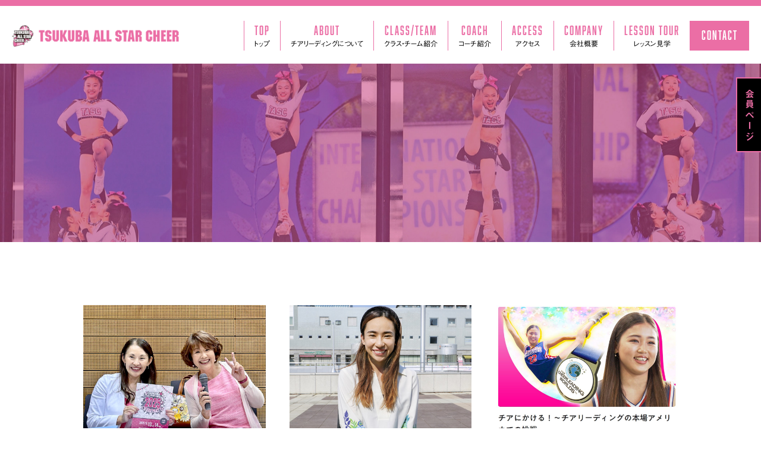

--- FILE ---
content_type: text/html; charset=UTF-8
request_url: https://cheerspirit.jp/?page_id=5219
body_size: 9374
content:
<!DOCTYPE html>
<html dir="ltr" lang="ja" prefix="og: https://ogp.me/ns#" itemscope itemtype="http://schema.org/Organization">
<head>
<meta charset="UTF-8" />
<meta name="viewport" content="width=device-width,initial-scale=1.0">
<meta name="format-detection" content="telephone=no">



<link rel="profile" href="http://gmpg.org/xfn/11" />
<link rel="icon" href="https://cheerspirit.jp/wp/wp-content/themes/tsukubaallstarcheer/icon/favicon.ico">
<link rel="apple-touch-icon" href="https://cheerspirit.jp/wp/wp-content/themes/tsukubaallstarcheer/icon/apple-touch-icon.png">
<link rel="stylesheet" type="text/css" media="all" href="https://cheerspirit.jp/wp/wp-content/themes/tsukubaallstarcheer/style.css" />
<link rel="stylesheet" href="https://cheerspirit.jp/wp/wp-content/themes/tsukubaallstarcheer/css/drawer.css">
<link rel="stylesheet" href="https://cdnjs.cloudflare.com/ajax/libs/animate.css/3.5.1/animate.min.css" />
<link href="https://use.fontawesome.com/releases/v5.0.6/css/all.css" rel="stylesheet">

<!--[if lt IE 9]>
<script src="https://cheerspirit.jp/wp/wp-content/themes/tsukubaallstarcheer/js/html5.js" type="text/javascript"></script>
<![endif]-->

<script src="https://cheerspirit.jp/wp/wp-content/themes/tsukubaallstarcheer/js/jquery.js"></script>
<script src="https://cheerspirit.jp/wp/wp-content/themes/tsukubaallstarcheer/js/my.js"></script>
<script src="https://cdnjs.cloudflare.com/ajax/libs/iScroll/5.2.0/iscroll.min.js"></script>
<script src="https://cdnjs.cloudflare.com/ajax/libs/drawer/3.2.2/js/drawer.min.js"></script>

<!-- Google tag (gtag.js) -->
<script async src="https://www.googletagmanager.com/gtag/js?id=G-5DG6LVRWPT"></script>
<script>
  window.dataLayer = window.dataLayer || [];
  function gtag(){dataLayer.push(arguments);}
  gtag('js', new Date());

  gtag('config', 'G-5DG6LVRWPT');
</script>

<script>
$(document).ready(function(){
$('.drawer').drawer();
$('.drawer-menu li').on('click', function(){
$('.drawer').drawer('close');
});
});
</script>

<!--[if IE ]>-->
<script src="https://cdnjs.cloudflare.com/ajax/libs/picturefill/3.0.3/picturefill.min.js"></script>
<!--<![endif]-->


	<style>img:is([sizes="auto" i], [sizes^="auto," i]) { contain-intrinsic-size: 3000px 1500px }</style>
	
		<!-- All in One SEO 4.9.3 - aioseo.com -->
		<title>トピックス｜つくばオールスターチア</title>
	<meta name="description" content="全国トップレベルのチアリーディング教室「つくばオールスターチア」のブログを掲載しています。随時更新していますので、ぜひご覧ください。なお、教室見学は随時受け付けています。お申し込みは、お電話またはお申し込みフォームまで。" />
	<meta name="robots" content="max-image-preview:large" />
	<meta name="author" content="admin"/>
	<link rel="canonical" href="https://cheerspirit.jp/?page_id=5219" />
	<link rel="next" href="https://cheerspirit.jp/?page_id=5219&#038;paged=2" />
	<meta name="generator" content="All in One SEO (AIOSEO) 4.9.3" />
		<meta property="og:locale" content="ja_JP" />
		<meta property="og:site_name" content="つくばオールスターチア - つくばオールスターチア" />
		<meta property="og:type" content="article" />
		<meta property="og:title" content="トピックス｜つくばオールスターチア" />
		<meta property="og:description" content="全国トップレベルのチアリーディング教室「つくばオールスターチア」のブログを掲載しています。随時更新していますので、ぜひご覧ください。なお、教室見学は随時受け付けています。お申し込みは、お電話またはお申し込みフォームまで。" />
		<meta property="og:url" content="https://cheerspirit.jp/?page_id=5219" />
		<meta property="og:image" content="https://cheerspirit.jp/wp/wp-content/uploads/2022/02/social_media.png" />
		<meta property="og:image:secure_url" content="https://cheerspirit.jp/wp/wp-content/uploads/2022/02/social_media.png" />
		<meta property="og:image:width" content="1200" />
		<meta property="og:image:height" content="630" />
		<meta property="article:published_time" content="2021-06-25T01:04:56+00:00" />
		<meta property="article:modified_time" content="2024-01-23T22:09:25+00:00" />
		<meta name="twitter:card" content="summary" />
		<meta name="twitter:title" content="トピックス｜つくばオールスターチア" />
		<meta name="twitter:description" content="全国トップレベルのチアリーディング教室「つくばオールスターチア」のブログを掲載しています。随時更新していますので、ぜひご覧ください。なお、教室見学は随時受け付けています。お申し込みは、お電話またはお申し込みフォームまで。" />
		<meta name="twitter:image" content="https://cheerspirit.jp/wp/wp-content/uploads/2022/02/social_media.png" />
		<script type="application/ld+json" class="aioseo-schema">
			{"@context":"https:\/\/schema.org","@graph":[{"@type":"BreadcrumbList","@id":"https:\/\/cheerspirit.jp\/?page_id=5219#breadcrumblist","itemListElement":[{"@type":"ListItem","@id":"https:\/\/cheerspirit.jp#listItem","position":1,"name":"Home","item":"https:\/\/cheerspirit.jp","nextItem":{"@type":"ListItem","@id":"https:\/\/cheerspirit.jp\/?page_id=5219#listItem","name":"\u30c8\u30d4\u30c3\u30af\u30b9"}},{"@type":"ListItem","@id":"https:\/\/cheerspirit.jp\/?page_id=5219#listItem","position":2,"name":"\u30c8\u30d4\u30c3\u30af\u30b9","previousItem":{"@type":"ListItem","@id":"https:\/\/cheerspirit.jp#listItem","name":"Home"}}]},{"@type":"CollectionPage","@id":"https:\/\/cheerspirit.jp\/?page_id=5219#collectionpage","url":"https:\/\/cheerspirit.jp\/?page_id=5219","name":"\u30c8\u30d4\u30c3\u30af\u30b9\uff5c\u3064\u304f\u3070\u30aa\u30fc\u30eb\u30b9\u30bf\u30fc\u30c1\u30a2","description":"\u5168\u56fd\u30c8\u30c3\u30d7\u30ec\u30d9\u30eb\u306e\u30c1\u30a2\u30ea\u30fc\u30c7\u30a3\u30f3\u30b0\u6559\u5ba4\u300c\u3064\u304f\u3070\u30aa\u30fc\u30eb\u30b9\u30bf\u30fc\u30c1\u30a2\u300d\u306e\u30d6\u30ed\u30b0\u3092\u63b2\u8f09\u3057\u3066\u3044\u307e\u3059\u3002\u968f\u6642\u66f4\u65b0\u3057\u3066\u3044\u307e\u3059\u306e\u3067\u3001\u305c\u3072\u3054\u89a7\u304f\u3060\u3055\u3044\u3002\u306a\u304a\u3001\u6559\u5ba4\u898b\u5b66\u306f\u968f\u6642\u53d7\u3051\u4ed8\u3051\u3066\u3044\u307e\u3059\u3002\u304a\u7533\u3057\u8fbc\u307f\u306f\u3001\u304a\u96fb\u8a71\u307e\u305f\u306f\u304a\u7533\u3057\u8fbc\u307f\u30d5\u30a9\u30fc\u30e0\u307e\u3067\u3002","inLanguage":"ja","isPartOf":{"@id":"https:\/\/cheerspirit.jp\/#website"},"breadcrumb":{"@id":"https:\/\/cheerspirit.jp\/?page_id=5219#breadcrumblist"}},{"@type":"Organization","@id":"https:\/\/cheerspirit.jp\/#organization","name":"\u3064\u304f\u3070\u30aa\u30fc\u30eb\u30b9\u30bf\u30fc\u30c1\u30a2","description":"\u3064\u304f\u3070\u30aa\u30fc\u30eb\u30b9\u30bf\u30fc\u30c1\u30a2","url":"https:\/\/cheerspirit.jp\/","telephone":"+819030944026","logo":{"@type":"ImageObject","url":"https:\/\/cheerspirit.jp\/wp\/wp-content\/uploads\/2022\/02\/logo_112_112.png","@id":"https:\/\/cheerspirit.jp\/?page_id=5219\/#organizationLogo","width":112,"height":112},"image":{"@id":"https:\/\/cheerspirit.jp\/?page_id=5219\/#organizationLogo"}},{"@type":"WebSite","@id":"https:\/\/cheerspirit.jp\/#website","url":"https:\/\/cheerspirit.jp\/","name":"\u3064\u304f\u3070\u30aa\u30fc\u30eb\u30b9\u30bf\u30fc\u30c1\u30a2","description":"\u3064\u304f\u3070\u30aa\u30fc\u30eb\u30b9\u30bf\u30fc\u30c1\u30a2","inLanguage":"ja","publisher":{"@id":"https:\/\/cheerspirit.jp\/#organization"}}]}
		</script>
		<!-- All in One SEO -->

<link rel='dns-prefetch' href='//webfonts.xserver.jp' />
<link rel='dns-prefetch' href='//stats.wp.com' />
<link rel='preconnect' href='//c0.wp.com' />
<link rel='stylesheet' id='wp-block-library-css' href='https://c0.wp.com/c/6.8.3/wp-includes/css/dist/block-library/style.min.css' type='text/css' media='all' />
<style id='classic-theme-styles-inline-css' type='text/css'>
/*! This file is auto-generated */
.wp-block-button__link{color:#fff;background-color:#32373c;border-radius:9999px;box-shadow:none;text-decoration:none;padding:calc(.667em + 2px) calc(1.333em + 2px);font-size:1.125em}.wp-block-file__button{background:#32373c;color:#fff;text-decoration:none}
</style>
<link rel='stylesheet' id='aioseo/css/src/vue/standalone/blocks/table-of-contents/global.scss-css' href='https://cheerspirit.jp/wp/wp-content/plugins/all-in-one-seo-pack/dist/Lite/assets/css/table-of-contents/global.e90f6d47.css?ver=4.9.3' type='text/css' media='all' />
<style id='pdfemb-pdf-embedder-viewer-style-inline-css' type='text/css'>
.wp-block-pdfemb-pdf-embedder-viewer{max-width:none}

</style>
<link rel='stylesheet' id='mediaelement-css' href='https://c0.wp.com/c/6.8.3/wp-includes/js/mediaelement/mediaelementplayer-legacy.min.css' type='text/css' media='all' />
<link rel='stylesheet' id='wp-mediaelement-css' href='https://c0.wp.com/c/6.8.3/wp-includes/js/mediaelement/wp-mediaelement.min.css' type='text/css' media='all' />
<style id='jetpack-sharing-buttons-style-inline-css' type='text/css'>
.jetpack-sharing-buttons__services-list{display:flex;flex-direction:row;flex-wrap:wrap;gap:0;list-style-type:none;margin:5px;padding:0}.jetpack-sharing-buttons__services-list.has-small-icon-size{font-size:12px}.jetpack-sharing-buttons__services-list.has-normal-icon-size{font-size:16px}.jetpack-sharing-buttons__services-list.has-large-icon-size{font-size:24px}.jetpack-sharing-buttons__services-list.has-huge-icon-size{font-size:36px}@media print{.jetpack-sharing-buttons__services-list{display:none!important}}.editor-styles-wrapper .wp-block-jetpack-sharing-buttons{gap:0;padding-inline-start:0}ul.jetpack-sharing-buttons__services-list.has-background{padding:1.25em 2.375em}
</style>
<style id='global-styles-inline-css' type='text/css'>
:root{--wp--preset--aspect-ratio--square: 1;--wp--preset--aspect-ratio--4-3: 4/3;--wp--preset--aspect-ratio--3-4: 3/4;--wp--preset--aspect-ratio--3-2: 3/2;--wp--preset--aspect-ratio--2-3: 2/3;--wp--preset--aspect-ratio--16-9: 16/9;--wp--preset--aspect-ratio--9-16: 9/16;--wp--preset--color--black: #000000;--wp--preset--color--cyan-bluish-gray: #abb8c3;--wp--preset--color--white: #ffffff;--wp--preset--color--pale-pink: #f78da7;--wp--preset--color--vivid-red: #cf2e2e;--wp--preset--color--luminous-vivid-orange: #ff6900;--wp--preset--color--luminous-vivid-amber: #fcb900;--wp--preset--color--light-green-cyan: #7bdcb5;--wp--preset--color--vivid-green-cyan: #00d084;--wp--preset--color--pale-cyan-blue: #8ed1fc;--wp--preset--color--vivid-cyan-blue: #0693e3;--wp--preset--color--vivid-purple: #9b51e0;--wp--preset--gradient--vivid-cyan-blue-to-vivid-purple: linear-gradient(135deg,rgba(6,147,227,1) 0%,rgb(155,81,224) 100%);--wp--preset--gradient--light-green-cyan-to-vivid-green-cyan: linear-gradient(135deg,rgb(122,220,180) 0%,rgb(0,208,130) 100%);--wp--preset--gradient--luminous-vivid-amber-to-luminous-vivid-orange: linear-gradient(135deg,rgba(252,185,0,1) 0%,rgba(255,105,0,1) 100%);--wp--preset--gradient--luminous-vivid-orange-to-vivid-red: linear-gradient(135deg,rgba(255,105,0,1) 0%,rgb(207,46,46) 100%);--wp--preset--gradient--very-light-gray-to-cyan-bluish-gray: linear-gradient(135deg,rgb(238,238,238) 0%,rgb(169,184,195) 100%);--wp--preset--gradient--cool-to-warm-spectrum: linear-gradient(135deg,rgb(74,234,220) 0%,rgb(151,120,209) 20%,rgb(207,42,186) 40%,rgb(238,44,130) 60%,rgb(251,105,98) 80%,rgb(254,248,76) 100%);--wp--preset--gradient--blush-light-purple: linear-gradient(135deg,rgb(255,206,236) 0%,rgb(152,150,240) 100%);--wp--preset--gradient--blush-bordeaux: linear-gradient(135deg,rgb(254,205,165) 0%,rgb(254,45,45) 50%,rgb(107,0,62) 100%);--wp--preset--gradient--luminous-dusk: linear-gradient(135deg,rgb(255,203,112) 0%,rgb(199,81,192) 50%,rgb(65,88,208) 100%);--wp--preset--gradient--pale-ocean: linear-gradient(135deg,rgb(255,245,203) 0%,rgb(182,227,212) 50%,rgb(51,167,181) 100%);--wp--preset--gradient--electric-grass: linear-gradient(135deg,rgb(202,248,128) 0%,rgb(113,206,126) 100%);--wp--preset--gradient--midnight: linear-gradient(135deg,rgb(2,3,129) 0%,rgb(40,116,252) 100%);--wp--preset--font-size--small: 13px;--wp--preset--font-size--medium: 20px;--wp--preset--font-size--large: 36px;--wp--preset--font-size--x-large: 42px;--wp--preset--spacing--20: 0.44rem;--wp--preset--spacing--30: 0.67rem;--wp--preset--spacing--40: 1rem;--wp--preset--spacing--50: 1.5rem;--wp--preset--spacing--60: 2.25rem;--wp--preset--spacing--70: 3.38rem;--wp--preset--spacing--80: 5.06rem;--wp--preset--shadow--natural: 6px 6px 9px rgba(0, 0, 0, 0.2);--wp--preset--shadow--deep: 12px 12px 50px rgba(0, 0, 0, 0.4);--wp--preset--shadow--sharp: 6px 6px 0px rgba(0, 0, 0, 0.2);--wp--preset--shadow--outlined: 6px 6px 0px -3px rgba(255, 255, 255, 1), 6px 6px rgba(0, 0, 0, 1);--wp--preset--shadow--crisp: 6px 6px 0px rgba(0, 0, 0, 1);}:where(.is-layout-flex){gap: 0.5em;}:where(.is-layout-grid){gap: 0.5em;}body .is-layout-flex{display: flex;}.is-layout-flex{flex-wrap: wrap;align-items: center;}.is-layout-flex > :is(*, div){margin: 0;}body .is-layout-grid{display: grid;}.is-layout-grid > :is(*, div){margin: 0;}:where(.wp-block-columns.is-layout-flex){gap: 2em;}:where(.wp-block-columns.is-layout-grid){gap: 2em;}:where(.wp-block-post-template.is-layout-flex){gap: 1.25em;}:where(.wp-block-post-template.is-layout-grid){gap: 1.25em;}.has-black-color{color: var(--wp--preset--color--black) !important;}.has-cyan-bluish-gray-color{color: var(--wp--preset--color--cyan-bluish-gray) !important;}.has-white-color{color: var(--wp--preset--color--white) !important;}.has-pale-pink-color{color: var(--wp--preset--color--pale-pink) !important;}.has-vivid-red-color{color: var(--wp--preset--color--vivid-red) !important;}.has-luminous-vivid-orange-color{color: var(--wp--preset--color--luminous-vivid-orange) !important;}.has-luminous-vivid-amber-color{color: var(--wp--preset--color--luminous-vivid-amber) !important;}.has-light-green-cyan-color{color: var(--wp--preset--color--light-green-cyan) !important;}.has-vivid-green-cyan-color{color: var(--wp--preset--color--vivid-green-cyan) !important;}.has-pale-cyan-blue-color{color: var(--wp--preset--color--pale-cyan-blue) !important;}.has-vivid-cyan-blue-color{color: var(--wp--preset--color--vivid-cyan-blue) !important;}.has-vivid-purple-color{color: var(--wp--preset--color--vivid-purple) !important;}.has-black-background-color{background-color: var(--wp--preset--color--black) !important;}.has-cyan-bluish-gray-background-color{background-color: var(--wp--preset--color--cyan-bluish-gray) !important;}.has-white-background-color{background-color: var(--wp--preset--color--white) !important;}.has-pale-pink-background-color{background-color: var(--wp--preset--color--pale-pink) !important;}.has-vivid-red-background-color{background-color: var(--wp--preset--color--vivid-red) !important;}.has-luminous-vivid-orange-background-color{background-color: var(--wp--preset--color--luminous-vivid-orange) !important;}.has-luminous-vivid-amber-background-color{background-color: var(--wp--preset--color--luminous-vivid-amber) !important;}.has-light-green-cyan-background-color{background-color: var(--wp--preset--color--light-green-cyan) !important;}.has-vivid-green-cyan-background-color{background-color: var(--wp--preset--color--vivid-green-cyan) !important;}.has-pale-cyan-blue-background-color{background-color: var(--wp--preset--color--pale-cyan-blue) !important;}.has-vivid-cyan-blue-background-color{background-color: var(--wp--preset--color--vivid-cyan-blue) !important;}.has-vivid-purple-background-color{background-color: var(--wp--preset--color--vivid-purple) !important;}.has-black-border-color{border-color: var(--wp--preset--color--black) !important;}.has-cyan-bluish-gray-border-color{border-color: var(--wp--preset--color--cyan-bluish-gray) !important;}.has-white-border-color{border-color: var(--wp--preset--color--white) !important;}.has-pale-pink-border-color{border-color: var(--wp--preset--color--pale-pink) !important;}.has-vivid-red-border-color{border-color: var(--wp--preset--color--vivid-red) !important;}.has-luminous-vivid-orange-border-color{border-color: var(--wp--preset--color--luminous-vivid-orange) !important;}.has-luminous-vivid-amber-border-color{border-color: var(--wp--preset--color--luminous-vivid-amber) !important;}.has-light-green-cyan-border-color{border-color: var(--wp--preset--color--light-green-cyan) !important;}.has-vivid-green-cyan-border-color{border-color: var(--wp--preset--color--vivid-green-cyan) !important;}.has-pale-cyan-blue-border-color{border-color: var(--wp--preset--color--pale-cyan-blue) !important;}.has-vivid-cyan-blue-border-color{border-color: var(--wp--preset--color--vivid-cyan-blue) !important;}.has-vivid-purple-border-color{border-color: var(--wp--preset--color--vivid-purple) !important;}.has-vivid-cyan-blue-to-vivid-purple-gradient-background{background: var(--wp--preset--gradient--vivid-cyan-blue-to-vivid-purple) !important;}.has-light-green-cyan-to-vivid-green-cyan-gradient-background{background: var(--wp--preset--gradient--light-green-cyan-to-vivid-green-cyan) !important;}.has-luminous-vivid-amber-to-luminous-vivid-orange-gradient-background{background: var(--wp--preset--gradient--luminous-vivid-amber-to-luminous-vivid-orange) !important;}.has-luminous-vivid-orange-to-vivid-red-gradient-background{background: var(--wp--preset--gradient--luminous-vivid-orange-to-vivid-red) !important;}.has-very-light-gray-to-cyan-bluish-gray-gradient-background{background: var(--wp--preset--gradient--very-light-gray-to-cyan-bluish-gray) !important;}.has-cool-to-warm-spectrum-gradient-background{background: var(--wp--preset--gradient--cool-to-warm-spectrum) !important;}.has-blush-light-purple-gradient-background{background: var(--wp--preset--gradient--blush-light-purple) !important;}.has-blush-bordeaux-gradient-background{background: var(--wp--preset--gradient--blush-bordeaux) !important;}.has-luminous-dusk-gradient-background{background: var(--wp--preset--gradient--luminous-dusk) !important;}.has-pale-ocean-gradient-background{background: var(--wp--preset--gradient--pale-ocean) !important;}.has-electric-grass-gradient-background{background: var(--wp--preset--gradient--electric-grass) !important;}.has-midnight-gradient-background{background: var(--wp--preset--gradient--midnight) !important;}.has-small-font-size{font-size: var(--wp--preset--font-size--small) !important;}.has-medium-font-size{font-size: var(--wp--preset--font-size--medium) !important;}.has-large-font-size{font-size: var(--wp--preset--font-size--large) !important;}.has-x-large-font-size{font-size: var(--wp--preset--font-size--x-large) !important;}
:where(.wp-block-post-template.is-layout-flex){gap: 1.25em;}:where(.wp-block-post-template.is-layout-grid){gap: 1.25em;}
:where(.wp-block-columns.is-layout-flex){gap: 2em;}:where(.wp-block-columns.is-layout-grid){gap: 2em;}
:root :where(.wp-block-pullquote){font-size: 1.5em;line-height: 1.6;}
</style>
<script type="text/javascript" src="https://c0.wp.com/c/6.8.3/wp-includes/js/jquery/jquery.min.js" id="jquery-core-js"></script>
<script type="text/javascript" src="https://c0.wp.com/c/6.8.3/wp-includes/js/jquery/jquery-migrate.min.js" id="jquery-migrate-js"></script>
<script type="text/javascript" src="//webfonts.xserver.jp/js/xserverv3.js?fadein=0&amp;ver=2.0.9" id="typesquare_std-js"></script>
<!-- HFCM by 99 Robots - Snippet # 3: cheerspirit -->
<link rel="shortcut icon" href="https://cheerspirit.jp/wp/wp-content/themes/tsukubaallstarcheer/icon/favicon.ico">
<link rel="apple-touch-icon" href="https://cheerspirit.jp/wp/wp-content/themes/tsukubaallstarcheer/icon/apple-touch-icon.png">
<!-- /end HFCM by 99 Robots -->
	<style>img#wpstats{display:none}</style>
		<link rel="icon" href="https://cheerspirit.jp/wp/wp-content/uploads/2022/01/cropped-cropped-211039074_1902679953244161_7415452642329474722_n-1-e1686187730572-32x32.jpg" sizes="32x32" />
<link rel="icon" href="https://cheerspirit.jp/wp/wp-content/uploads/2022/01/cropped-cropped-211039074_1902679953244161_7415452642329474722_n-1-e1686187730572-192x192.jpg" sizes="192x192" />
<link rel="apple-touch-icon" href="https://cheerspirit.jp/wp/wp-content/uploads/2022/01/cropped-cropped-211039074_1902679953244161_7415452642329474722_n-1-e1686187730572-180x180.jpg" />
<meta name="msapplication-TileImage" content="https://cheerspirit.jp/wp/wp-content/uploads/2022/01/cropped-cropped-211039074_1902679953244161_7415452642329474722_n-1-e1686187730572-270x270.jpg" />








</head>

<body class="blog wp-theme-tsukubaallstarcheer">
	
<div class="drawer drawer--top">
	<div role="banner">
		<button type="button" class="drawer-toggle drawer-hamburger">
			<span class="sr-only">toggle navigation</span>
			<span class="drawer-hamburger-icon"></span>
			<span class="drawar-humburger-text">Menu</span>
		</button>
		<nav class="drawer-nav" role="navigation">
			<ul class="drawer-menu">
				<li><a class="drawer-brand" href="https://cheerspirit.jp/">トップ</a></li>
				<li><a class="drawer-brand" href="https://cheerspirit.jp/?page_id=5219">ブログ＆コラム</a></li>
				<li><a class="drawer-brand" href="https://cheerspirit.jp/?page_id=3311">チアリーディングに<br>ついて</a></li>
				<li><a class="drawer-brand" href="https://cheerspirit.jp/?page_id=27">クラス・チーム紹介</a></li>
				<li><a class="drawer-brand" href="https://cheerspirit.jp/?page_id=3212">コーチ紹介</a></li>
				<li><a class="drawer-brand" href="https://cheerspirit.jp/?page_id=56">アクセス</a></li>
				<li><a class="drawer-brand" href="https://cheerspirit.jp/?page_id=5210%20">会社概要</a></li>
				<li><a class="drawer-brand" href="https://cheerspirit.jp/?page_id=3010">レッスン見学</a></li>
				<li><a class="drawer-brand" href="https://cheerspirit.jp/?page_id=2799">お問い合わせ</a></li>
				<li class="t_member"><a class="drawer-brand" href="https://cheerspirit.jp/?page_id=5213">会員ページ</a></li>
				<li class="t_trial"><a class="drawer-brand" href="https://cheerspirit.jp/?page_id=5782">体験レッスン</a></li>
			</ul>
			
			<div class="d_sns">
				<div class="sns">
					<ul>
						<li class="sns_facebook"><a href="https://www.facebook.com/Tsukuba-All-Star-Cheer-Japan-543101792535324/" target="_blank">Facebook</a></li>
						<li class="sns_instagram"><a href="https://www.instagram.com/tsukuba_all_star_cheer/" target="_blank">Instagram</a></li>
					</ul>
				</div><!-- .sns -->
			</div><!-- .d_sns -->
			
			<div class="footer_link">
				<ul>
					<li class="f_usa_journal"><a href="https://cheerspirit.jp/?page_id=5965"><img src="https://cheerspirit.jp/wp/wp-content/themes/tsukubaallstarcheer/images/f_usa_journal.png" alt="アメリカチア留学日記｜TSUKUBA ALL STAR CHEER"></a></li>
					<li><a href="https://cheerspirit.jp/?page_id=7788" target="_blank"><img src="https://cheerspirit.jp/wp/wp-content/themes/tsukubaallstarcheer/images/f_cheerleadingacademy.png" alt="Cheerleading Academy｜TSUKUBA ALL STAR CHEER"></a></li>
				</ul>
			</div>
		</nav>
	</div>
</div>

<div id="TO"></div>
<div id="wrapper" class="hfeed">
	<header id="header">
		<div id="masthead">
			<div id="branding" role="banner">
				<h1 id="site-description">つくばオールスターチア</h1>
								<h2 id="site-title">
					<span>
					<a href="https://cheerspirit.jp" title="つくばオールスターチア" rel="home">つくばオールスターチア</a>
					</span>
				</h2>
			</div><!-- #branding -->

			<div id="access" role="navigation">
								<div class="skip-link screen-reader-text"><a href="#content" title="コンテンツへスキップ">コンテンツへスキップ</a></div>
								<div class="menu-header"><ul id="menu-%e3%82%b0%e3%83%ad%e3%83%bc%e3%83%90%e3%83%ab%e3%83%a1%e3%83%8b%e3%83%a5%e3%83%bc" class="menu"><li id="menu-item-5283" class="menu-item menu-item-type-post_type menu-item-object-page menu-item-home menu-item-5283"><a href="https://cheerspirit.jp/"><span>TOP</span>トップ</a></li>
<li id="menu-item-5284" class="menu-item menu-item-type-post_type menu-item-object-page menu-item-5284"><a href="https://cheerspirit.jp/?page_id=3311"><span>ABOUT</span>チアリーディングについて</a></li>
<li id="menu-item-5285" class="menu-item menu-item-type-post_type menu-item-object-page menu-item-5285"><a href="https://cheerspirit.jp/?page_id=27"><span>CLASS/TEAM</span>クラス・チーム紹介</a></li>
<li id="menu-item-5286" class="menu-item menu-item-type-post_type menu-item-object-page menu-item-5286"><a href="https://cheerspirit.jp/?page_id=3212"><span>COACH</span>コーチ紹介</a></li>
<li id="menu-item-5287" class="menu-item menu-item-type-post_type menu-item-object-page menu-item-5287"><a href="https://cheerspirit.jp/?page_id=56"><span>ACCESS</span>アクセス</a></li>
<li id="menu-item-5288" class="menu-item menu-item-type-post_type menu-item-object-page menu-item-5288"><a href="https://cheerspirit.jp/?page_id=5210"><span>COMPANY</span>会社概要</a></li>
<li id="menu-item-5289" class="menu-item menu-item-type-post_type menu-item-object-page menu-item-5289"><a href="https://cheerspirit.jp/?page_id=3010"><span>LESSON TOUR</span>レッスン見学</a></li>
<li id="menu-item-5290" class="h_contact menu-item menu-item-type-post_type menu-item-object-page menu-item-5290"><a href="https://cheerspirit.jp/?page_id=2799"><span>CONTACT</span></a></li>
</ul></div>				<div class="sticky_logo">
					<a href="https://cheerspirit.jp" title="つくばオールスターチア" rel="home"><img src="https://cheerspirit.jp/wp/wp-content/themes/tsukubaallstarcheer/images/sticky_logo.png" alt="TSUKUBA ALL STAR CHEER" width="240" height="31"></a>
				</div>
			</div><!-- #access -->
			
			
			<div class="side_member ">
				<a href="?page_id=5213">会員ページ</a>
			</div>
			
					</div><!-- #masthead -->
	</header><!-- #header -->

<div id="main">

<div class="p_eyecatch">
	<div class="pe_img">
		<picture>
			<source srcset="https://cheerspirit.jp/wp/wp-content/themes/tsukubaallstarcheer/images/difference_eye.webp" type="image/webp">
			<source srcset="https://cheerspirit.jp/wp/wp-content/themes/tsukubaallstarcheer/images/difference_eye.jpg">
			<img srcset="https://cheerspirit.jp/wp/wp-content/themes/tsukubaallstarcheer/images/difference_eye.jpg" alt="トピックス＆コラム｜TSUKUBA ALL STAR CHEER">
		</picture>
	</div>
	<h3 class="entry-title"><span>BLOG & COLUMN</span>ブログ＆コラム</h3>
</div>

<div class="inner">
	<div id="container" class="one-column">
		<div id="content" role="main">
			<div class="entry-content">
				<div class="p_news">
											
								
										<ul>
						<li class="news-img"><a href="https://cheerspirit.jp/?p=9652"><img  class="object-fit-img" src="https://cheerspirit.jp/wp/wp-content/uploads/2025/09/IMG_2681-1024x863-1.jpg" alt="チアパーティー（発表会）の様子を鈴木もえみさんが紹介してくださいました!page-visual チアパーティー（発表会）の様子を鈴木もえみさんが紹介してくださいました!ビジュアル"></a></li>
						<li class="date"><span class="meta-prep meta-prep-author">投稿日:</span> <a href="https://cheerspirit.jp/?p=9652" title="10:00 AM" rel="bookmark"><span class="entry-date">2025年9月22日</span></a> <span class="meta-sep">作成者:</span> <span class="author vcard"><a class="url fn n" href="https://cheerspirit.jp/?author=2" title="athreelaugh の投稿をすべて表示">athreelaugh</a></span></li>
						<li class="ca_blog">BLOG</li>
						<li class="blog-title"><a href="https://cheerspirit.jp/?p=9652">チアパーティー（発表会）の様子を鈴木もえみさんが紹介してくださいました!</a></li>
					</ul>
								
										<ul>
						<li class="news-img"><a href="https://cheerspirit.jp/?p=6690"><img  class="object-fit-img" src="https://cheerspirit.jp/wp/wp-content/uploads/2022/07/吉田彩子.jpg" alt="NFLマイアミドルフィンズ合格！吉田彩子（1期生）page-visual NFLマイアミドルフィンズ合格！吉田彩子（1期生）ビジュアル"></a></li>
						<li class="date"><span class="meta-prep meta-prep-author">投稿日:</span> <a href="https://cheerspirit.jp/?p=6690" title="5:30 AM" rel="bookmark"><span class="entry-date">2022年7月21日</span></a> <span class="meta-sep">作成者:</span> <span class="author vcard"><a class="url fn n" href="https://cheerspirit.jp/?author=1" title="admin の投稿をすべて表示">admin</a></span></li>
						<li class="ca_blog">BLOG</li>
						<li class="blog-title"><a href="https://cheerspirit.jp/?p=6690">NFLマイアミドルフィンズ合格！吉田彩子（1期生）</a></li>
					</ul>
								
										<ul>
						<li class="news-img"><a href="https://cheerspirit.jp/?p=6678"><img  class="object-fit-img" src="https://cheerspirit.jp/wp/wp-content/uploads/2022/07/NHK珠凜.jpg" alt="NHK水戸放送～山口珠凜（4期生）page-visual NHK水戸放送～山口珠凜（4期生）ビジュアル"></a></li>
						<li class="date"><span class="meta-prep meta-prep-author">投稿日:</span> <a href="https://cheerspirit.jp/?p=6678" title="4:54 AM" rel="bookmark"><span class="entry-date">2022年7月21日</span></a> <span class="meta-sep">作成者:</span> <span class="author vcard"><a class="url fn n" href="https://cheerspirit.jp/?author=1" title="admin の投稿をすべて表示">admin</a></span></li>
						<li class="ca_blog">BLOG</li>
						<li class="blog-title"><a href="https://cheerspirit.jp/?p=6678">NHK水戸放送～山口珠凜（4期生）</a></li>
					</ul>
								
										<ul>
						<li class="news-img"><a href="https://cheerspirit.jp/?p=5470"><img  class="object-fit-img" src="https://cheerspirit.jp/wp/wp-content/uploads/2021/06/カップヌードルCM.jpg" alt="28歳のときにお手伝いしたテレビCM～日清カップヌードル～page-visual 28歳のときにお手伝いしたテレビCM～日清カップヌードル～ビジュアル"></a></li>
						<li class="date"><span class="meta-prep meta-prep-author">投稿日:</span> <a href="https://cheerspirit.jp/?p=5470" title="1:29 PM" rel="bookmark"><span class="entry-date">2021年6月15日</span></a> <span class="meta-sep">作成者:</span> <span class="author vcard"><a class="url fn n" href="https://cheerspirit.jp/?author=1" title="admin の投稿をすべて表示">admin</a></span></li>
						<li class="ca_blog">BLOG</li>
						<li class="blog-title"><a href="https://cheerspirit.jp/?p=5470">28歳のときにお手伝いしたテレビCM～日清カップヌードル～</a></li>
					</ul>
								
										<ul>
						<li class="news-img"><a href="https://cheerspirit.jp/?p=5403"><img  class="object-fit-img" src="https://cheerspirit.jp/wp/wp-content/uploads/2021/04/169632332_1839594139552743_8940485313976251148_n.jpg" alt="チアの仲間は一生の宝物page-visual チアの仲間は一生の宝物ビジュアル"></a></li>
						<li class="date"><span class="meta-prep meta-prep-author">投稿日:</span> <a href="https://cheerspirit.jp/?p=5403" title="12:33 PM" rel="bookmark"><span class="entry-date">2021年4月8日</span></a> <span class="meta-sep">作成者:</span> <span class="author vcard"><a class="url fn n" href="https://cheerspirit.jp/?author=1" title="admin の投稿をすべて表示">admin</a></span></li>
						<li class="ca_blog">BLOG</li>
						<li class="blog-title"><a href="https://cheerspirit.jp/?p=5403">チアの仲間は一生の宝物</a></li>
					</ul>
																			</div><!-- .p_news -->

				<!-- ▼ wp-pagenavi ▼ -->
				<div class="wp-pagenavi">
									</div><!-- .wp-pagenavi -->
				<!-- ▲ wp-pagenavi ▲ -->
			</div><!-- .entry-content -->
		</div><!-- #content -->
	</div><!-- #container -->
</div><!-- .inner -->

</div><!-- #main -->

	<div class="bread pc">
		<div class="inner">
			<ul class="breadcrumbs">
<li><a href="https://cheerspirit.jp/">ホーム</a></li>
	<li>BLOG</li>
</ul>
		</div><!-- .inner -->
	</div><!-- .bread -->

<div class="f_contact">
	<div class="inner">
		<h3 class="f-title"><span>CONTACT</span>お問い合わせ</h3>
		<div class="f_lessontour"><a href="https://cheerspirit.jp/?page_id=3010"><span>レッスン見学 受付中</span></a></div>
		<dl class="fc_tel">
			<dt>お電話でのお問い合わせ</dt>
			<dd><span><a href="tel:09030944026">090-3094-4026</a></span>〈受付時間　平日10：00〜15：00〉</dd>
		</dl>
		<dl class="fc_mail">
			<dt>メールでのお問い合わせ</dt>
			<dd><a href="?page_id=2799">Mail Form</a></dd>
		</dl>
	</div><!-- .inner -->
</div><!-- .f_contact -->

<div class="cheer_spirit">
	<div class="pc">
		<picture>
			<source srcset="https://cheerspirit.jp/wp/wp-content/themes/tsukubaallstarcheer/images/cheer_spirit.webp" type="image/webp">
			<source srcset="https://cheerspirit.jp/wp/wp-content/themes/tsukubaallstarcheer/images/cheer_spirit.jpg">
			<img srcset="https://cheerspirit.jp/wp/wp-content/themes/tsukubaallstarcheer/images/cheer_spirit.jpg" alt="Cheer Sprit チア･スピリット｜TSUKUBA ALL STAR CHEER">
		</picture>
	</div>
	<div class="sp">
		<picture>
			<source srcset="https://cheerspirit.jp/wp/wp-content/themes/tsukubaallstarcheer/images/cheer_spirit_sp.webp" type="image/webp">
			<source srcset="https://cheerspirit.jp/wp/wp-content/themes/tsukubaallstarcheer/images/cheer_spirit_sp.jpg">
			<img srcset="https://cheerspirit.jp/wp/wp-content/themes/tsukubaallstarcheer/images/cheer_spirit_sp.jpg" alt="Cheer Sprit チア･スピリット｜TSUKUBA ALL STAR CHEER">
		</picture>
	</div>
</div>

<footer id="footer" role="contentinfo">	
	<div id="pagetop"><a href="#"><img src="https://cheerspirit.jp/wp/wp-content/themes/tsukubaallstarcheer/images/toTop.png" width="40" height="40"></a></div>

	<div id="colophon">
		<div class="inner">
			<div id="site-info">
				<a href="https://cheerspirit.jp/" title="つくばオールスターチア" rel="home">つくばオールスターチア</a>
			</div><!-- #site-info -->

			<div itemprop="address" itemscope itemtype="http://schema.org/PostalAddress" class="address">
				<p class="add">〒<span itemprop="postalCode">305-0051</span>　<span itemprop="addressRegion">茨城県</span><span itemprop="addressLocality">つくば市</span><span itemprop="streetAddress">二の宮1-3-5</span></p>
			</div>
			
			

			<div id="footer-widget-area" role="complementary">

				<div id="first" class="widget-area">
					<ul class="xoxo">
						<li id="nav_menu-2" class="widget-container widget_nav_menu"><div class="menu-f_nav-container"><ul id="menu-f_nav" class="menu"><li id="menu-item-5291" class="menu-item menu-item-type-post_type menu-item-object-page menu-item-home menu-item-5291"><a href="https://cheerspirit.jp/"><span>TOP</span>トップ</a></li>
<li id="menu-item-5292" class="menu-item menu-item-type-post_type menu-item-object-page menu-item-5292"><a href="https://cheerspirit.jp/?page_id=3311"><span>ABOUT</span>チアリーディングについて</a></li>
<li id="menu-item-5293" class="menu-item menu-item-type-post_type menu-item-object-page menu-item-5293"><a href="https://cheerspirit.jp/?page_id=27"><span>CLASS/TEAM</span>クラス・チーム紹介</a></li>
<li id="menu-item-5294" class="menu-item menu-item-type-post_type menu-item-object-page menu-item-5294"><a href="https://cheerspirit.jp/?page_id=3212"><span>COACH</span>コーチ紹介</a></li>
<li id="menu-item-5295" class="menu-item menu-item-type-post_type menu-item-object-page menu-item-5295"><a href="https://cheerspirit.jp/?page_id=56"><span>ACCESS</span>アクセス</a></li>
<li id="menu-item-5296" class="menu-item menu-item-type-post_type menu-item-object-page menu-item-5296"><a href="https://cheerspirit.jp/?page_id=5210"><span>COMPANY</span>会社概要</a></li>
<li id="menu-item-5297" class="menu-item menu-item-type-post_type menu-item-object-page menu-item-5297"><a href="https://cheerspirit.jp/?page_id=3010"><span>LESSON TOUR</span>レッスン見学</a></li>
<li id="menu-item-5298" class="menu-item menu-item-type-post_type menu-item-object-page menu-item-5298"><a href="https://cheerspirit.jp/?page_id=2799"><span>CONTACT</span>お問い合わせ</a></li>
<li id="menu-item-5299" class="menu-item menu-item-type-post_type menu-item-object-page menu-item-5299"><a href="https://cheerspirit.jp/?page_id=5213"><span>MEMBER</span>会員向けページ</a></li>
</ul></div></li>					</ul>
				</div><!-- #first .widget-area -->




			</div><!-- #footer-widget-area -->
			
			<div class="footer_menu sp">
				<ul>
					<li><a href="https://cheerspirit.jp/"><span>TOP</span>トップ</a></li>
					<li><a href="https://cheerspirit.jp/?page_id=5219"><span>BLOG & COLUMN</span>トピックス＆コラム</a></li>
					<li><a href="https://cheerspirit.jp/?page_id=3311"><span>ABOUT</span>チアリーディングについて</a></li>
					<li><a href="https://cheerspirit.jp/?page_id=27"><span>CLASS/TEAM</span>クラス・チーム紹介</a></li>
					<li><a href="https://cheerspirit.jp/?page_id=3212"><span>COACH</span>コーチ紹介</a></li>
					<li><a href="https://cheerspirit.jp/?page_id=56"><span>ACCESS</span>アクセス</a></li>
					<li><a href="https://cheerspirit.jp/?page_id=5210%20"><span>COMPANY</span>会社概要</a></li>
					<li><a href="https://cheerspirit.jp/?page_id=3010"><span>LESSON TOUR</span>レッスン見学</a></li>
					<li><a href="https://cheerspirit.jp/?page_id=2799"><span>CONTACT</span>お問い合わせ</a></li>
					<li><a href="https://cheerspirit.jp/?page_id=5213"><span>MEMBER</span>会員ページ</a></li>
					<li class="fm_trial"><a href="https://cheerspirit.jp/?page_id=5782"><span>TRIAL LESSON</span>体験レッスン</a></li>
			</ul>
			</div>
			
			<div class="f_sns">
				<div class="sns">
					<ul>
						<li class="sns_facebook"><a href="https://www.facebook.com/Tsukuba-All-Star-Cheer-Japan-543101792535324/" target="_blank">Facebook</a></li>
						<li class="sns_instagram"><a href="https://www.instagram.com/tsukuba_all_star_cheer/" target="_blank">Instagram</a></li>
					</ul>
				</div><!-- .sns -->
			</div><!-- .f_sns -->
					
			<div class="footer_link">
				<ul>
					<li class="f_usa_journal"><a href="https://cheerspirit.jp/?page_id=5965"><img src="https://cheerspirit.jp/wp/wp-content/themes/tsukubaallstarcheer/images/f_usa_journal.png" alt="アメリカチア留学日記｜TSUKUBA ALL STAR CHEER"></a></li>
					<li><a href="https://cheerspirit.jp/?page_id=7788" target="_blank"><img src="https://cheerspirit.jp/wp/wp-content/themes/tsukubaallstarcheer/images/f_cheerleadingacademy.png" alt="Cheerleading Academy｜TSUKUBA ALL STAR CHEER"></a></li>
				</ul>
			</div><!-- .footer_link -->
		</div><!-- .inner -->
	</div><!-- #colophon -->
	
	<div id="site-generator">
		<div class="inner">
			<div class="f_policy">
				<ul>
					<li><a href="?page_id=5277">Privacy-policy</a></li>
					<li><a href="?page_id=5280">Site-policy</a></li>
				</ul>
			</div><!-- .f_policy -->
		</div><!-- .inner -->
		<div class="copyright">Copyright &copy; TSUKUBA ALL STAR CHEER All Rights Reserved.</div>
	</div><!-- #site-generator -->
</footer><!-- #footer -->

</div><!-- #wrapper -->

<script type="text/javascript" id="jetpack-stats-js-before">
/* <![CDATA[ */
_stq = window._stq || [];
_stq.push([ "view", {"v":"ext","blog":"228478238","post":"5219","tz":"9","srv":"cheerspirit.jp","j":"1:15.4"} ]);
_stq.push([ "clickTrackerInit", "228478238", "5219" ]);
/* ]]> */
</script>
<script type="text/javascript" src="https://stats.wp.com/e-202604.js" id="jetpack-stats-js" defer="defer" data-wp-strategy="defer"></script>

<script type="text/javascript">
if ((navigator.userAgent.indexOf('iPhone') > 0) || navigator.userAgent.indexOf('iPod') > 0 || navigator.userAgent.indexOf('Android') > 0){
		document.write('<meta name="viewport" content="width=device-width,user-scalable=yes,maximum-scale=2">');
	}else{
		document.write('<meta name="viewport" content="width=1060,user-scalable=yes,maximum-scale=2">');
	}
</script>

<script src="https://cheerspirit.jp/wp/wp-content/themes/tsukubaallstarcheer/js/ofi.min.js" type="text/javascript"></script>
<script>
  	objectFitImages('img.object-fit-img');
</script>


<!-- スムーズスクロール部分の記述 -->
<script>
jQuery(function(){
var headerHight = 0; //ヘッダーの高さ
	//*ページ内リンク
	jQuery('a[href^=#]').click(function(){
		var href= jQuery(this).attr("href");
		var target = jQuery(href == "#" || href == "" ? 'body' : href);
		var position = target.offset().top-headerHight;
		jQuery("html, body").animate({scrollTop:position}, 550, "swing");
		return false;
	});
	//*ページ外リンク*/	  
	var url = jQuery(location).attr('href');
	if (url.indexOf("?id=") == -1){
		// ほかの処理
	}else{
		var url_sp = url.split("?id=");
		var hash	 = '#' + url_sp[url_sp.length - 1];
		var target2	= jQuery(hash);
		var position2	= target2.offset().top-headerHight;
		jQuery("html, body").animate({scrollTop:position2}, 550, "swing");
	}
});</script>

</body>
</html>


--- FILE ---
content_type: text/css
request_url: https://cheerspirit.jp/wp/wp-content/themes/tsukubaallstarcheer/style.css
body_size: 47445
content:
@charset "UTF-8";
/*
Theme Name: TSUKUBA ALL STAR CHEER
Theme URI: https://cheerspirit.jp/
Description: TSUKUBA ALL STAR CHEER
Author: TSUKUBA ALL STAR CHEER
Author URI: https://cheerspirit.jp/
Version: 0.9
License: GNU General Public License v2 or later
License URI: http://www.gnu.org/licenses/gpl-2.0.html
*/

/* =Reset default browser CSS. Based on work by Eric Meyer.
-------------------------------------------------------------- */
html, body, div, span, applet, object, iframe,
h1, h2, h3, h4, h5, h6, p, blockquote, pre,
a, abbr, acronym, address, big, cite, code,
del, dfn, em, font, img, ins, kbd, q, s, samp,
small, strike, strong, sub, sup, tt, var,
b, u, i, center,
dl, dt, dd, ol, ul, li,
fieldset, form, label, legend,
table, caption, tbody, tfoot, thead, tr, th, td{
	background: transparent;
	border: 0;
	margin: 0;
	padding: 0;
	vertical-align: baseline;
}

html{
	width: 100%;
	height: 100%;
	-webkit-text-size-adjust: 100%;
	-moz-text-size-adjust: 100%;
	-ms-text-size-adjust: 100%;
	-o-text-size-adjust: 100%;
	font-size: 62.5%;
}

body{
	height: 100%;
	width: 100%;
	-webkit-text-size-adjust: 100%;
	-moz-text-size-adjust: 100%;
	-ms-text-size-adjust: 100%;
	-o-text-size-adjust: 100%;
	text-size-adjust: 100%;
	font-smoothing: antialiased;
	-webkit-font-smoothing: antialiased;
	font-feature-settings: "palt" 1;
	overflow-wrap: break-word;
	word-wrap: break-word;
	line-height: 1;
	position: relative;
	-webkit-print-color-adjust: exact;
}

palt{
	font-weight: normal;
	clear: both;
}

ol,
ul{
	list-style: none;
}

blockquote{
	quotes: none;
}

blockquote:before,
blockquote:after{
	content: none;
}

del{
	text-decoration: line-through;
}

table{
	border-collapse: collapse;
	border-spacing: 0;
}

/* =img markup
-------------------------------------------------------------- */
img{
	border: none;
	object-fit: cover;
	transition: 0.3s ease-in-out;
	-moz-transition: 0.3s ease-in-out;
	-webkit-transition: 0.3s ease-in-out;
	-ms-transition: 0.3s ease-in-out;
	-o-transition: 0.3s ease-in-out;
	-webkit-backface-visibility: hidden;
}

.object-fit-img{
	object-fit: cover;
	font-family: 'object-fit: cover;';
}

img::selection{
	background: transparent;
}

img::-moz-selection{
	background: transparent;
}

img:hover{
	opacity: 1;
	transition: 0.3s ease-in-out;
	-moz-transition: 0.3s ease-in-out;
	-webkit-transition: 0.3s ease-in-out;
	-ms-transition: 0.3s ease-in-out;
	-o-transition: 0.3s ease-in-out;
}

img:hover{
	opacity: 0.5;
	transition: 0.3s ease-in-out;
	-moz-transition: 0.3s ease-in-out;
	-webkit-transition: 0.3s ease-in-out;
	-ms-transition: 0.3s ease-in-out;
	-o-transition: 0.3s ease-in-out;
}

a img{
	border: none;
}

.page img:hover{
	opacity: 1.0;
}

*:before,
*:after{
	-webkit-box-sizing: border-box;
	-moz-box-sizing: border-box;
	box-sizing: border-box;
}

span.red{
	color: #c6000b;
}

span.pink{
	color: #eb6ea5;
}

span.bold{
	font-weight: bold;
	font-family: Helvetica, "Midashi Go MB31";
}

.pc{display: block;}
.tb{display: none;}
.sp{display: none;}
.br-sp{display: none;}
.br-pc{display: block;}

/* =Layout
-------------------------------------------------------------- */
article,
section{
	display: block;
}

.section,
.article{
	display: block;
	overflow: hidden;
	margin-bottom: 5.0em;
}

#container{
	width: 100%;
	float: left;
	margin: 0 -240px 0 0;
}

#content{
	margin: 0 282px 0 0;
}

.home #content{
	margin: 0 0 0 0;
}

.one-column #content{
	width: 100%;
	margin: 0 auto;
	margin-bottom: 100px;
}

.single-attachment #content{
	margin: 0 auto;
	width: 900px;
}

#primary,
#secondary{
	width: 220px;
	overflow: hidden;
	float: right;
}

#secondary{
	clear: right;
}

.404{
	text-align: center;
}

.category{
	overflow: inherit !important;
}

/* =Fonts
-------------------------------------------------------------- */
body{
	font-family: Helvetica, "中ゴシックBBB", 'Gothic Medium BBB', 'YuGothic', 'Yu Gothic', '游ゴシック', 'Hiragino Kaku Gothic Pro', 'ヒラギノ角ゴ Pro W3', 'Meiryo', 'メイリオ', 'MS PGothic', 'MS Pゴシック', Arial, sans-serif;
}

@font-face{
	font-family: 'FontAwesome';
	src: url('fonts/fontawesome-webfont.eot?v=4.3.0');
	src: url('fonts/fontawesome-webfont.eot?#iefix&v=4.3.0') format('embedded-opentype'),
		url('fonts/fontawesome-webfont.woff2?v=4.3.0') format('woff2'), 
		url('fonts/fontawesome-webfont.woff?v=4.3.0') format('woff'), 
		url('../fonts/fontawesome-webfont.ttf?v=4.3.0') format('truetype'), 
		url('fonts/fontawesome-webfont.svg?v=4.3.0#fontawesomeregular') format('svg');
	font-weight: normal;
	font-style: normal;
}

@font-face{
	font-family: 'Abolition';
	src:url('fonts/Abolition.eot');
	src:url('fonts/Abolition.eot?#iefix') format('eot'),
		url('fonts/Abolition.woff') format('woff'),
		url('fonts/Abolition.ttf');
}

@font-face{
	font-family: 'MachineStd';
	src:url('fonts/MachineStd.eot');
	src:url('fonts/MachineStdr.eot?#iefix') format('eot'),
		url('fonts/MachineStd.woff') format('woff'),
		url('fonts/MachineStd.otf');
}

@font-face{
	font-family: "ゴシックMB101 B";
	src:url('fonts/A-OTF-GothicMB101Pro-Bold.eot');
	src:url('fonts/A-OTF-GothicMB101Pro-Bold.eot?#iefix') format('eot'),
		url('fonts/A-OTF-GothicMB101Pro-Bold.woff') format('woff'),
		url('fonts/A-OTF-GothicMB101Pro-Bold.otf');
}

@font-face{
	font-family: "A1明朝";
	src:url('fonts/A1.eot'); /* IE9 Compat Modes */
	src:url('fonts/A1.eot?#iefix') format('eot'), /* IE6-IE8 */
		url('fonts/A1.woff') format('woff'),
		url('fonts/A1.otf');
}

/* =Structure
-------------------------------------------------------------- */
.inner{
	width: 1000px;
	display: block;
	padding: 0 20px;
	clear: both;
	position: relative;
	margin: 0 auto;
}

.inner:after{
	content: "";
	height: 0;
	display: block;
	visibility: hidden;
	overflow: hidden;
	clear: both;
}

.w700{
	width: 700px;
	display: block;
	padding: 0 20px;
	clear: both;
	position: relative;
	margin: 0 auto;
}

.w740{
	width: 740px;
	display: block;
	padding: 0 20px;
	clear: both;
	position: relative;
	margin: 0 auto;
}

.w800{
	width: 800px;
	display: block;
	padding: 0 20px;
	clear: both;
	position: relative;
	margin: 0 auto;
}

.w900{
	width: 900px;
	display: block;
	padding: 0 20px;
	clear: both;
	position: relative;
	margin: 0 auto;
}

/* =Global Elements
-------------------------------------------------------------- */
body{
	background: #fff;
	border-top: 10px solid #eb6ea5;
	box-sizing: border-box;
	-webkit-box-sizing: border-box;
	-moz-box-sizing: border-box;
	-ms-box-sizing: border-box;
	-o-box-sizing: border-box;
}

body.home{
	border-top: none;
}

body,
input,
textarea{
	color: #333;
	font-size: 14px;
	font-size: 1.4rem;
	line-height: 24px;
}

#content input{
	font-size: 16px !important;
	font-size: 1.6rem !important;
}

hr{
	background-color: #e7e7e7;
	border: 0;
	clear: both;
	height: 1px;
	margin-bottom: 18px;
}

ul{
	list-style: none;
}

ol{
	list-style: decimal;
	margin: 0 0 18px 1.5em;
}

ol ol{
	list-style: upper-alpha;
}

ol ol ol{
	list-style: lower-roman;
}

ol ol ol ol{
	list-style: lower-alpha;
}

ul ul,
ol ol,
ul ol,
ol ul{
	margin-bottom: 0;
}

dt{
	font-weight: bold;
	font-family: Helvetica, "Midashi Go MB31";
}

b{
	font-weight: bold;
	font-family: Helvetica, "Midashi Go MB31";
}

em{
	font-style: normal;
	color: #c6000b;
	font-size: 12px;
	font-size: 1.2rem;
	float: right;
	margin-top: 2px;
}

big{
	font-size: 131.25%;
}

ins{
	text-decoration: none;
	background: #ffc;
}

blockquote{
	font-style: italic;
	padding: 0 3em;
}

blockquote cite,
blockquote em,
blockquote i{
	font-style: normal;
}

pre{
	background: #f7f7f7;
	color: #222;
	line-height: 18px;
	padding: 1.5em;
	overflow: auto;
	margin-bottom: 18px;
}

abbr,
acronym{
	border-bottom: 1px dotted #666;
	cursor: help;
}

sup,
sub{
	height: 0;
	vertical-align: baseline;
	line-height: 1;
	position: relative;
}

sup{
	bottom: 1ex;
}

sub{
	top: .5ex;
}

small{
	font-size: smaller;
}

input[type="text"],
input[type="password"],
input[type="email"],
input[type="url"],
input[type="tel"],
input[type="number"],
textarea{
	width: 100%;
	font-feature-settings: "palt" 1;
	background: #f6f6f6;
	font-family: Helvetica, "中ゴシックBBB", 'Gothic Medium BBB', 'YuGothic', 'Yu Gothic', '游ゴシック', 'Hiragino Kaku Gothic Pro', 'ヒラギノ角ゴ Pro W3', 'Meiryo', 'メイリオ', 'MS PGothic', 'MS Pゴシック', Arial, sans-serif;
	border: none;
	border-radius: 0;
	outline: none;
	box-sizing: border-box;
	-webkit-box-sizing: border-box;
	-moz-box-sizing: border-box;
	-ms-box-sizing: border-box;
	-o-box-sizing: border-box;
}

a,
a:link,
a:visited,
a:hover,
a:active{
	text-decoration: none;
	color: #333;
	-webkit-transition: 0.3s ease-in-out;
	-ms-transition: 0.3s ease-in-out;
	-ms-transition: 0.3s ease-in-out;
	-o-transition: 0.3s ease-in-out;
	transition: 0.3s ease-in-out;
}

a:hover{
	color: #eb6ea5;
	transition: 0.3s ease-in-out;
	-moz-transition: 0.3s ease-in-out;
	-webkit-transition: 0.3s ease-in-out;
	-ms-transition: 0.3s ease-in-out;
	-o-transition: 0.3s ease-in-out;
}

::selection{
	background: #f7e3ec;
}

::-moz-selection{
	background: #f7e3ec;
}

.mb0{margin-bottom: 0 !important;}
.mb20{margin-bottom: 20px !important;}
.mb30{margin-bottom: 30px !important;}
.mb40{margin-bottom: 40px !important;}
.mb50{margin-bottom: 50px !important;}
.mb60{margin-bottom: 60px !important;}
.mb70{margin-bottom: 70px !important;}
.mb80{margin-bottom: 80px !important;}
.mb90{margin-bottom: 90px !important;}
.mb100{margin-bottom: 100px !important;}

.center{
	text-align: center;
}

.screen-reader-text{
	width: 1px;
	height: 1px;
	clip: rect(1px, 1px, 1px, 1px);
	overflow: hidden;
	position: absolute !important;
}

/* =404
-------------------------------------------------------------- */
.error404{
	text-align: center;
}

#content .error404 .entry-title{
	margin-top: 80px;
	margin-bottom: 20px;
}

#content .error404 .entry-content{
	margin-bottom: 80px;
}

#content .error404 p{
	text-align: center;
}

#content .error404 input[type="submit"]{
	background: #ccc;
}

/* =Header
-------------------------------------------------------------- */
#header{
	overflow: hidden;
	position: relative;
}

.home #header{
	width: 100%;
	height: 100vh !important;
	border: 10px solid #eb6ea5;
	box-sizing: border-box;
	-webkit-box-sizing: border-box;
	-moz-box-sizing: border-box;
	-ms-box-sizing: border-box;
	-o-box-sizing: border-box;
}

#site-description{
	display: none;
}

#site-title{
	width: 340px;
	height: 44px;
	display: block;
	margin: 28px 0 28px 20px;
}

#site-title a{
	width: 340px;
	height: 44px;
	display: block;
	text-indent: -9999px;
	background: url(images/logo.png) 0 0 no-repeat;
	background-size: 340px 44px;
}

.h_lessontour{
	position: absolute;
	right: 30px;
	bottom: 30px;
	z-index: 10;
}

.h_lessontour a{
	display: block;
}

.top_video{
	width: 100%;
	height: calc(100vh - 120px);
	height: -webkit-calc(100vh - 120px);
	position: relative;
	z-index: -999;
	top: 100px;
}

#video{
	width: 100%;
	height: 100%;
	background-size: cover;
	object-fit: cover;
	overflow: hidden;
	position: absolute;
	top: 0;
	left: 0;
	bottom: 0;
	right: 0;
	z-index: -999;
}

.video-mask{
	width: 100%;
	height: 100%;
	background: url(images/dot.png);
	position: absolute;
	top: 0;
	left: 0;
	bottom: 0;
	right: 0;
	z-index: -999;
}

.slider_word{
	width: 580px;
	height: 200px;
	line-height: 0;
	pointer-events: none;
	position: absolute;
	top: 50%;
	left: 50%;
	z-index: 70;
	margin-top: -100px;
	margin-left: -290px;
}

.slider_word img{
	width: 100%;
	height: auto;
}

.top_img{
	width: 100%;
	height: calc(100vh - 120px);
	height: -webkit-calc(100vh - 120px);
	line-height: 0;
	position: relative;
	top: 0;
	z-index: -999;
}

.top_img img{
	width: 100%;
	height: 100%;
	pointer-events: none;
}

.side_member{
	position: fixed;
	top: 130px;
	right: 0;
	z-index: 20;
}

.side_member a{
	width: 42px;
	display: block;
	text-align: center;
	-webkit-writing-mode: vertical-rl;
	-moz-writing-mode: vertical-rl;
	-ms-writing-mode: tb-rl;
	-ms-writing-mode: vertical-rl;
	writing-mode: vertical-rl;
	font-feature-settings: normal;
	background: #000;
	color: #eb6ea5;
	font-weight: bold;
	font-family: Helvetica, "Midashi Go MB31";
	font-size: 16px;
	font-size: 1.6rem;
	letter-spacing: 2px;
	line-height: 40px;
	border: 2px solid #eb6ea5;
	border-right: none;
	padding: 17px 0 15px 0;
	box-sizing: border-box;
	-webkit-box-sizing: border-box;
	-moz-box-sizing: border-box;
	-ms-box-sizing: border-box;
	-o-box-sizing: border-box;
}

.side_member a:hover{
	background: #eb6ea5;
	color: #fff;
}

/* =Menu
-------------------------------------------------------------- */
#access{
	position: absolute;
	top: 25px;
	right: 20px;
}

#access ul{
	display: flex;
	list-style: none;
	margin: 0;
}

#access ul li{
	border-left: 1px solid #eb6ea5;
	box-sizing: border-box;
	-webkit-box-sizing: border-box;
	-moz-box-sizing: border-box;
	-ms-box-sizing: border-box;
	-o-box-sizing: border-box;
	position: relative;
}

#access ul li a{
	display: block;
	text-decoration: none;
	text-align: center;
	color: #000;
	font-size: 12px;
	font-size: 1.2rem;
	line-height: 1.4;
	border-top: 1px solid transparent;
	border-bottom: 1px solid transparent;
	padding: 1px 17px 2px 17px;
	box-sizing: border-box;
	-webkit-box-sizing: border-box;
	-moz-box-sizing: border-box;
	-ms-box-sizing: border-box;
	-o-box-sizing: border-box;
}

#access ul li a span{
	display: block;
	color: #eb6ea5;
	font-family: 'Abolition';
	font-size: 21px;
	font-size: 2.1rem;
	letter-spacing: 2px;
}

#access ul li a:hover{
	border-color: #eb6ea5;
}

#access ul li.h_contact,
.access_clone ul li.h_contact{
	border-left: none;
}

#access ul li.h_contact a,
.access_clone ul li.h_contact a{
	width: 120px;
	height: 50px;
	background: #eb6ea5;
	border: 1px solid #eb6ea5;
	box-sizing: border-box;
	-webkit-box-sizing: border-box;
	-moz-box-sizing: border-box;
	-ms-box-sizing: border-box;
	-o-box-sizing: border-box;
	display: flex;
	justify-content: center;
	align-items: center;
}

.access_clone ul li.h_contact a{
	height: 45px;
}

#access ul li.h_contact a span,
.access_clone ul li.h_contact a span{
	color: #fff;
	transition: 0.3s ease-in-out;
	-moz-transition: 0.3s ease-in-out;
	-webkit-transition: 0.3s ease-in-out;
	-ms-transition: 0.3s ease-in-out;
	-o-transition: 0.3s ease-in-out;
}

#access ul li.h_contact a:hover,
.access_clone ul li.h_contact a:hover{
	background: none;
}

#access ul li.h_contact a:hover span,
.access_clone ul li.h_contact a:hover span{
	color: #eb6ea5;
	transition: 0.3s ease-in-out;
	-moz-transition: 0.3s ease-in-out;
	-webkit-transition: 0.3s ease-in-out;
	-ms-transition: 0.3s ease-in-out;
	-o-transition: 0.3s ease-in-out;
}

.access_clone{
	width: 100%;
	display: block;
	background: #fff;
	padding: 12px 20px;
	box-sizing: border-box;
	-webkit-box-sizing: border-box;
	-moz-box-sizing: border-box;
	-ms-box-sizing: border-box;
	-o-box-sizing: border-box;
	clear: both;
	transition: top 0.3s;
	-webkit-transition: top 0.3s;
	-moz-transition: top 0.3s;
	-ms-transition: top 0.3s;
	-o-transition: top 0.3s;
	position: fixed;
	top: -70px;
	z-index: 999;
}

.access_clone ul{
	display: flex;
	list-style: none;
	position: absolute;
	top: 5px;
	right: 20px;
}

.access_clone ul li{
	border-left: 1px solid #eb6ea5;
	box-sizing: border-box;
	-webkit-box-sizing: border-box;
	-moz-box-sizing: border-box;
	-ms-box-sizing: border-box;
	-o-box-sizing: border-box;
	position: relative;
}

.access_clone ul li a{
	display: block;
	text-decoration: none;
	text-align: center;
	color: #000;
	font-size: 12px;
	font-size: 1.2rem;
	line-height: 1.4;
	border-top: 1px solid transparent;
	border-bottom: 1px solid transparent;
	padding: 0 25px 1px 25px;
	box-sizing: border-box;
	-webkit-box-sizing: border-box;
	-moz-box-sizing: border-box;
	-ms-box-sizing: border-box;
	-o-box-sizing: border-box;
}

.access_clone ul li a:hover{
	border-color: #eb6ea5;
}

.access_clone ul li a span{
	display: block;
	color: #eb6ea5;
	font-family: 'Abolition';
	font-size: 19px;
	font-size: 1.9rem;
	letter-spacing: 2px;
}

.access_clone.visible{
	width: 100%;
	top: 0;
}

.sticky_logo{
	line-height: 0;
	box-sizing: border-box;
	-webkit-box-sizing: border-box;
	-moz-box-sizing: border-box;
	-ms-box-sizing: border-box;
	-o-box-sizing: border-box;
}

#access .sticky_logo{
	display: none;
}

.sticky_logo img:hover{
	opacity: 1.0;
}

.sticky_logo a{
	display: block;
}

.drawer{
	display: none;
}

/* =Content
-------------------------------------------------------------- */
#main{
	padding: 0 0 0 0;
	overflow: hidden;
	clear: both;
}

#content{
	overflow: hidden;
	margin-bottom: 100px;
}

#content,
#content input,
#content textarea{
	color: #333;
	font-size: 14px;
	font-size: 1.4rem;
	line-height: 1.8;
}

p,
#content p{
	text-align: justify;
	text-justify: inter-ideograph;
	font-size: 14px;
	font-size: 1.4rem;
	letter-spacing: 1px;
	margin-bottom: 1.8em;
}

#content p.anno{
	font-size: 13px;
	font-size: 1.3rem;
}

#content ul,
#content ol,
#content dd,
#content pre,
#content hr{
	margin-bottom: 1.8em;
}

#content ul ul,
#content ol ol,
#content ul ol,
#content ol ul{
	margin-bottom: 0;
}

#content pre,
#content kbd,
#content tt,
#content var{
	font-size: 14px;
	line-height: 1.8;
}

#content code{
	font-size: 13px;
}

#content dt,
#content th{
	color: #333;
	font-weight: normal;
}

#content h1,
#content h2,
#content h3,
#content h4,
#content h5,
#content h6{
	color: #333;
	font-weight: bold;
	font-family: Helvetica, "Midashi Go MB31";
	line-height: 1.8;
	margin: 0 0 20px 0;
}

#content table{
	width: 100%;
	text-align: left;
	border: 1px solid #ccc;
	box-sizing: border-box;
	-webkit-box-sizing: border-box;
	-moz-box-sizing: border-box;
	-ms-box-sizing: border-box;
	-o-box-sizing: border-box;
	margin-bottom: 10px;
}

#content tr th{
	color: #333;
	font-size: 14px;
	font-size: 1.4rem;
	line-height: 1.8;
	border-right: 1px solid #ccc;
	border-bottom: 1px solid #ccc;
	padding: 10px 20px;
	vertical-align: middle;
	box-sizing: border-box;
	-webkit-box-sizing: border-box;
	-moz-box-sizing: border-box;
	-ms-box-sizing: border-box;
	-o-box-sizing: border-box;
}

#content tr td{
	font-size: 14px;
	font-size: 1.4rem;
	border-right: 1px solid #ccc;
	border-bottom: 1px solid #ccc;
	padding: 6px 24px;
	vertical-align: middle;
	box-sizing: border-box;
	-webkit-box-sizing: border-box;
	-moz-box-sizing: border-box;
	-ms-box-sizing: border-box;
	-o-box-sizing: border-box;
}

#content tr.odd td{
	background: #f2f7fc;
}

.hentry{
	margin: 0 0 0 0;
}

.home .sticky{
	background: #f2f7fc;
	border-top: 4px solid #000;
	padding: 18px 20px;
	margin-left: -20px;
	margin-right: -20px;
}

.page-title{
	color: #000;
	font-weight: bold;
	font-family: Helvetica, "Midashi Go MB31";
	font-size: 14px;
	margin: 0 0 36px 0;
}

.category .page-title{
	display: none;
}

.page-title span{
	font-style: italic;
	font-weight: normal;
	color: #333;
	font-size: 16px;
}

.page-title a:link,
.page-title a:visited{
	text-decoration: none;
	color: #777;
}

.page-title a:active,
.page-title a:hover{
	color: #eb6ea5;
}

#content .entry-title{
	color: #333;
	font-weight: bold;
	font-family: Helvetica, "Midashi Go MB31";
	font-size: 21px;
	font-size: 2.1rem;
	line-height: 1.8;
	margin-bottom: 0;
}

.p_eyecatch{
	width: 100%;
	line-height: 0;
	position: relative;
	margin-bottom: 80px;
}

.p_eyecatch img{
	width: 100%;
	height: auto;
	min-height: 300px;
	max-height: 300px;
	pointer-events: none;
	margin: 0 auto;
}

.p_eyecatch img:hover{
	opacity: 1.0;
}

.entry_title{
	width: 100%;
	position: absolute;
	top: 50%;
	z-index: 1;
	margin-top: -37px;
}

#content h3.entry-title-en,
h3.entry-title-en{
	text-align: center;
	color: #fff;
	font-weight: normal;
	font-family: 'Abolition';
	font-size: 48px;
	font-size: 4.8rem;
	letter-spacing: 6px;
	line-height: 1.0;
	margin-bottom: 0;
}

#content h3.entry-title,
h3.entry-title{
	text-align: center;
	color: #fff;
	font-weight: bold;
	font-family: Helvetica, "Midashi Go MB31";
	font-size: 16px;
	font-size: 1.6rem;
	letter-spacing: 2px;
	line-height: 1.0;
	margin-top: 10px;
	margin-bottom: 0;
}

/* .page-id-5782 #content h3.entry-title-en,
.page-id-5782 h3.entry-title-en{
	display: block;
	font-weight: bold;
	font-family: Helvetica, "Midashi Go MB31";
	font-size: 40px;
	font-size: 4.0rem;
	letter-spacing: 4px;
} */

#content h3.p-title,
h3.p-title{
	text-align: center;
	font-size: 15px;
	font-size: 1.5rem;
	line-height: 1.3;
	margin-bottom: 35px;
}

#content h3.p-title span,
h3.p-title span{
	display: block;
	color: #eb6ea5;
	font-weight: normal;
	font-family: 'Abolition';
	font-size: 48px;
	font-size: 4.8rem;
	letter-spacing: 4px;
}

#content h3.f-title,
h3.f-title{
	text-align: center;
	font-weight: normal;
	font-size: 15px;
	font-size: 1.5rem;
	letter-spacing: 1px;
	line-height: 1.4;
	margin-bottom: 30px;
}

#content h3.f-title span,
h3.f-title span{
	display: block;
	color: #eb6ea5;
	font-family: 'Abolition';
	font-size: 42px;
	font-size: 4.2rem;
	letter-spacing: 4px;
}

#content .single-title{
	text-align: left !important;
	color: #eb6ea5;
	font-size: 17px;
	font-size: 1.7rem;
	border-top: 1px solid #eb6ea5;
	border-bottom: 1px solid #eb6ea5;
	padding: 10px 0 10px 0;
	margin-bottom: 10px;
}

.entry-title a:link,
.entry-title a:visited{
	text-decoration: none;
	color: #333;
}

.entry-title a:active,
.entry-title a:hover{
	color: #eb6ea5;
}

.entry-meta{
	margin-bottom: 30px;
}

.category .post{
	border-bottom: 1px solid #f2bcd5;
	padding-bottom: 20px;
	box-sizing: border-box;
	-webkit-box-sizing: border-box;
	-moz-box-sizing: border-box;
	-ms-box-sizing: border-box;
	-o-box-sizing: border-box;
	margin-bottom: 20px;
}

.category .entry-meta{
	margin-bottom: 5px;
}

.category #content h2.entry-title a{
	color: #eb6ea5;
	font-size: 21px;
	font-size: 2.1rem;
}

.category #content h2.entry-title a:hover{
	color: #333;
}

.category .entry-summary{
	margin-top: 5px;
}

.entry-category{
	display: inline-block;
	text-align: center;
	background: #eb6ea5;
	color: #fff;
	border-radius: 4px;
	padding: 2px 20px 1px 20px;
	box-sizing: border-box;
	-webkit-box-sizing: border-box;
	-moz-box-sizing: border-box;
	-ms-box-sizing: border-box;
	-o-box-sizing: border-box;
	float: right;
}

#content .post-password-form p{
	text-align: center;
}

.category-ca_news input[type="password"],
.category-ca_blog input[type="password"],
.category-ca_column input[type="password"],
.category-ca_movie input[type="password"],
.category-ca_song input[type="password"],
.category-ca_tryouts input[type="password"],
.category-ca_schedule input[type="password"],
.category-ca_practice input[type="password"],
.category-ca_202122 input[type="password"]{
	width: 300px;
}

#content .post-password-form input[type="submit"]{
	margin-top: 30px;
}

span.meta-prep.meta-prep-author,
span.meta-sep,
span.author.vcard,
.entry-utility{
	display: none;
}

.entry-meta abbr,
.entry-utility abbr{
	border: none;
}

.entry-meta abbr:hover,
.entry-utility abbr:hover{
	border-bottom: 1px dotted #666;
}

.entry-content,
.entry-summary{
	clear: both;
}

.entry-content .more-link{
	white-space: nowrap;
}

#content .entry-summary p:last-child{
	margin-bottom: 12px;
}

.entry-content fieldset legend{
	background: #fff;
	color: #333;
	font-weight: bold;
	font-family: Helvetica, "Midashi Go MB31";
	padding: 0 24px;
}

.entry-content input{
	padding: 7px 10px;
	margin: 0 0 0 0;
}

.entry-content input.file,
.entry-content input.button{
	margin-right: 24px;
}

.entry-content label{
	color: #333;
	font-size: 14px;
}

.entry-content select{
	font-feature-settings: "palt" 1;
	font-family: Helvetica, "中ゴシックBBB", 'Gothic Medium BBB', 'YuGothic', 'Yu Gothic', '游ゴシック', 'Hiragino Kaku Gothic Pro', 'ヒラギノ角ゴ Pro W3', 'Meiryo', 'メイリオ', 'MS PGothic', 'MS Pゴシック', Arial, sans-serif;
	margin: 0 0 0 0;
}

.entry-content sup,
.entry-content sub{
	font-size: 10px;
}

.entry-content blockquote.left{
	width: 33%;
	text-align: right;
	float: left;
	margin-left: 0;
	margin-right: 24px;
}

.entry-content blockquote.right{
	width: 33%;
	text-align: left;
	float: right;
	margin-left: 24px;
	margin-right: 0;
}

.page-link{
	color: #333;
	font-weight: bold;
	font-family: Helvetica, "Midashi Go MB31";
	line-height: 48px;
	word-spacing: 0.5em;
	clear: both;
}

.page-link a:link,
.page-link a:visited{
	text-decoration: none;
	background: #f1f1f1;
	color: #333;
	font-weight: normal;
	padding: 0.5em 0.75em;
}

.home .sticky .page-link a{
	background: #d9e8f7;
}

.page-link a:active,
.page-link a:hover{
	color: #eb6ea5;
}

body.page .edit-link{
	display: block;
	clear: both;
}

#entry-author-info{
	background: #f2f7fc;
	font-size: 14px;
	line-height: 20px;
	border-top: 4px solid #333;
	padding: 18px 20px;
	overflow: hidden;
	clear: both;
	margin: 24px 0;
}

#entry-author-info #author-avatar{
	height: 60px;
	background: #fff;
	border: 1px solid #e7e7e7;
	padding: 11px;
	float: left;
	margin: 0 -104px 0 0;
	
}

#entry-author-info #author-description{
	float: left;
	margin: 0 0 0 104px;
}

#entry-author-info h2{
	color: #333;
	font-weight: bold;
	font-family: Helvetica, "Midashi Go MB31";
	font-size: 100%;
	margin-bottom: 0;
}

.entry-utility{
	color: #777;
	font-size: 12px;
	line-height: 18px;
	clear: both;
}

.entry-meta a:hover,
.entry-utility a:hover{
	color: inherit;
}

#content .video-player{
	padding: 0;
}

.format-standard .wp-video,
.format-standard .wp-audio-shortcode,
.format-audio .wp-audio-shortcode,
.format-standard .video-player{
	margin-bottom: 24px;
}

span.author{
	display: none;
}

.none{
	display: none !important;
}

.more{
	display: block;
	clear: both;
}

.more a{
	width: 200px;
	height: 50px;
	display: flex;
	justify-content: center;
	align-items: center;
	text-align: center;
	font-family: 'Abolition';
	font-size: 21px;
	font-size: 2.1rem;
	letter-spacing: 2px;
	border: 4px solid #eb6ea5;
	box-sizing: border-box;
	-webkit-box-sizing: border-box;
	-moz-box-sizing: border-box;
	-ms-box-sizing: border-box;
	-o-box-sizing: border-box;
	clear: both;
	margin: 0 auto;
}

.more a:after{
	content: "\f101";
	display: inline-block;
	font-family: 'FontAwesome';
	margin: 0 0 0 0.5em;
}

.more a:hover{
	background: #eb6ea5;
	color: #fff;
	border-color: #eb6ea5;
}

.img_center{
	text-align: center;
	line-height: 0;
	margin: 0 auto;
}

@-webkit-keyframes hvr-wobble-vertical{
  16.65%{
	-webkit-transform: translateY(8px);
	transform: translateY(8px);
  }
  33.3%{
	-webkit-transform: translateY(-6px);
	transform: translateY(-6px);
  }
  49.95%{
	-webkit-transform: translateY(4px);
	transform: translateY(4px);
  }
  66.6%{
	-webkit-transform: translateY(-2px);
	transform: translateY(-2px);
  }
  83.25%{
	-webkit-transform: translateY(1px);
	transform: translateY(1px);
  }
  100%{
	-webkit-transform: translateY(0);
	transform: translateY(0);
  }
}

@keyframes hvr-wobble-vertical{
  16.65%{
	-webkit-transform: translateY(8px);
	transform: translateY(8px);
  }
  33.3%{
	-webkit-transform: translateY(-6px);
	transform: translateY(-6px);
  }
  49.95%{
	-webkit-transform: translateY(4px);
	transform: translateY(4px);
  }
  66.6%{
	-webkit-transform: translateY(-2px);
	transform: translateY(-2px);
  }
  83.25%{
	-webkit-transform: translateY(1px);
	transform: translateY(1px);
  }
  100%{
	-webkit-transform: translateY(0);
	transform: translateY(0);
  }
}

.hvr-wobble-vertical{
	display: inline-block;
	vertical-align: middle;
	-webkit-transform: perspective(1px) translateZ(0);
	transform: perspective(1px) translateZ(0);
	box-shadow: 0 0 1px rgba(0, 0, 0, 0);
}

.hvr-wobble-vertical:hover,
.hvr-wobble-vertical:focus,
.hvr-wobble-vertical:active{
	-webkit-animation-name: hvr-wobble-vertical;
	animation-name: hvr-wobble-vertical;
	-webkit-animation-duration: 1s;
	animation-duration: 1s;
	-webkit-animation-timing-function: ease-in-out;
	animation-timing-function: ease-in-out;
	-webkit-animation-iteration-count: 1;
	animation-iteration-count: 1;
}

#login h1 a{
	width: 300px !important;
	height: 50px !important;
	background-size: 300px 50px !important;
}

.sns{
	width: 66px;
}

.sns ul{
	display: flex;
	justify-content: space-between;
}

.sns ul li{
	width: 28px;
}

.sns ul li a{
	width: 28px;
	height: 28px;
	display: block;
	text-indent: -9999px;
	background: url(images/icon_facebook.png) center center no-repeat;
	background-size: 28px 28px;
	transition: 0.3s ease-in-out;
	-moz-transition: 0.3s ease-in-out;
	-webkit-transition: 0.3s ease-in-out;
	-ms-transition: 0.3s ease-in-out;
	-o-transition: 0.3s ease-in-out;
	margin: 0 auto;
}

.sns ul li.sns_instagram a{
	background: url(images/icon_instagram.png) center center no-repeat;
	background-size: 28px 28px;
}

.sns ul li a:hover{
	background: url(images/icon_facebook_2.png) center center no-repeat;
	background-size: 28px 28px;
	transition: 0.3s ease-in-out;
	-moz-transition: 0.3s ease-in-out;
	-webkit-transition: 0.3s ease-in-out;
	-ms-transition: 0.3s ease-in-out;
	-o-transition: 0.3s ease-in-out;
}

.sns ul li.sns_instagram a:hover{
	background: url(images/icon_instagram_2.png) center center no-repeat;
	background-size: 28px 28px;
}

.post-password-required{
	padding-top: 60px;
}

#content .post-password-required p{
	text-align: center;
	font-size: 14px;
	font-size: 1.4rem;
	margin-bottom: 0;
}

#content .post-password-required p:nth-of-type(1){
	margin-bottom: 25px;
}

#content .post-password-required input[name="post_password"]{
	width: calc(100% - 40px);
	width: -webkit-calc(100% - 40px);
	max-width: 300px;
}

#content .post-password-required input[type="submit"]{
	margin-top: 40px;
}

/* =Asides
-------------------------------------------------------------- */
.home #content .format-aside p,
.home #content .category-asides p{
	font-size: 14px;
	line-height: 20px;
	margin-top: 0;
	margin-bottom: 10px;
}

.home .hentry.format-aside,
.home .hentry.category-asides{
	padding: 0;
}

.home #content .format-aside .entry-content,
.home #content .category-asides .entry-content{
	padding-top: 0;
}

/* =Gallery listing
-------------------------------------------------------------- */
.format-gallery .size-thumbnail img,
.category-gallery .size-thumbnail img{
	border: 10px solid #f1f1f1;
	margin-bottom: 0;
}

.format-gallery .gallery-thumb,
.category-gallery .gallery-thumb{
	float: left;
	margin-right: 20px;
	margin-top: -4px;
}

.home #content .format-gallery .entry-utility,
.home #content .category-gallery .entry-utility{
	padding-top: 4px;
}

/* =Attachment pages
-------------------------------------------------------------- */
.attachment .entry-content .entry-caption{
	font-size: 140%;
	margin-top: 24px;
}

.attachment .entry-content .nav-previous a:before{
	content: '\2190\00a0';
}

.attachment .entry-content .nav-next a:after{
	content: '\00a0\2192';
}

/* =Images
-------------------------------------------------------------- */
img.size-auto,
img.size-full,
img.size-large,
img.size-medium,
.attachment img,
.widget-container img{
	max-width: 100%;
	height: auto;
}

.alignleft,
img.alignleft{
	display: inline;
	float: left;
	margin-right: 24px;
	margin-top: 4px;
}

.alignright,
img.alignright{
	display: inline;
	float: right;
	margin-left: 24px;
	margin-top: 4px;
}

.aligncenter,
img.aligncenter{
	display: block;
	clear: both;
	margin-left: auto;
	margin-right: auto;
}

img.alignleft,
img.alignright,
img.aligncenter{
	margin-bottom: 12px;
}

.wp-caption{
	max-width: 632px !important;
	text-align: center;
	background: #f1f1f1;
	line-height: 18px;
	padding: 4px;
	margin-bottom: 20px;
}

.wp-caption img{
	max-width: 622px;
	margin: 5px 5px 0;
}

.wp-caption p.wp-caption-text{
	color: #777;
	font-size: 12px;
	margin: 5px;
}

.wp-smiley{
	margin: 0;
}

.gallery{
	margin: 0 auto 18px;
}

.gallery .gallery-item{
	width: 33%;
	text-align: center;
	float: left;
	margin-top: 0;
}

.gallery-columns-2 .gallery-item{
	width: 50%;
}

.gallery-columns-4 .gallery-item{
	width: 25%;
}

.gallery img{
	border: 2px solid #cfcfcf;
}

.gallery-columns-2 .attachment-medium{
	max-width: 92%;
	height: auto;
}

.gallery-columns-4 .attachment-thumbnail{
	max-width: 84%;
	height: auto;
}

.gallery .gallery-caption{
	color: #777;
	font-size: 12px;
	margin: 0 0 12px;
}

.gallery dl{
	margin: 0;
}

.gallery img{
	border: 10px solid #f1f1f1;
}

.gallery br+br{
	display: none;
}

#content .attachment img{
	display: block;
	margin: 0 auto;
}

/* =Widget Areas
-------------------------------------------------------------- */
.widget-area ul{
	list-style: none;
	margin-left: 0;
}

.widget-area select{
	max-width: 100%;
}

.widget_search #s{
	width: 60%;
}

.widget_search label{
	display: none;
}

.widget-container{
	word-wrap: break-word;
	-webkit-hyphens: auto;
	-moz-hyphens: auto;
	hyphens: auto;
	margin: 0 0 0 0;
}

.widget-container .wp-caption img{
	margin: auto;
}

.widget-title{
	background: #eb6ea5;
	color: #fff;
	font-weight: normal;
	font-family: 'Abolition';
	font-size: 24px;
	font-size: 2.4rem;
	letter-spacing: 2px;
	padding: 10px 10px 10px 18px;
	box-sizing: border-box;
	-webkit-box-sizing: border-box;
	-moz-box-sizing: border-box;
	-ms-box-sizing: border-box;
	-o-box-sizing: border-box;
	margin-bottom: 7px;
}

.widget-area a:link,
.widget-area a:visited{
	text-decoration: none;
}

.widget-area a:active,
.widget-area a:hover{
	text-decoration: none;
}

.widget-area .entry-meta{
	font-size: 11px;
}

#wp_tag_cloud div{
	line-height: 1.6em;
}

#wp-calendar{
	width: 100%;
}

#wp-calendar caption{
	text-align: left;
	color: #222;
	font-weight: bold;
	font-family: Helvetica, "Midashi Go MB31";
	font-size: 14px;
	padding-bottom: 4px;
}

#wp-calendar thead{
	font-size: 11px;
}

#wp-calendar tbody{
	color: #aaa;
}

#wp-calendar tbody td{
	text-align: center;
	background: #f5f5f5;
	border: 1px solid #fff;
	padding: 3px 0 2px;
}

#wp-calendar tbody .pad{
	background: none;
}

#wp-calendar tfoot #next{
	text-align: right;
}

.widget_rss a.rsswidget{
	color: #333;
}

.widget_rss a.rsswidget:hover{
	color: #c6000b;
}

.widget_rss .widget-title img{
	width: 11px;
	height: 11px;
}

#main .widget-area ul{
	padding: 0 0 0 0;
	margin-left: 0;
}

#main .widget-area ul ul{
	border: none;
	padding: 0;
	margin-bottom: 30px;
}

#main .widget-area ul ul li{
	border-bottom: none;
	padding: 0;
	box-sizing: border-box;
	-webkit-box-sizing: border-box;
	-moz-box-sizing: border-box;
	-ms-box-sizing: border-box;
	-o-box-sizing: border-box;
}

#main .widget-area ul ul li.cat-item-17,
#main .widget-area ul ul li.cat-item-19{
	display: none;
}

/* =Pagetop
-------------------------------------------------------------- */
#pagetop{
	width: 40px;
	height: 40px;
	opacity: 0;
	position: fixed;
	bottom: 20px;
	right: 20px;
	z-index: -1;
	-webkit-transform: scale(1.5);
	transform: scale(1.5);
	-webkit-transition: all .5s;
	transition: all .5s;
}

#pagetop.show{
	z-index: 50;
	opacity: 1;
	-webkit-transform: scale(1) translate3d(0, 0, 0);
	transform: scale(1) translate3d(0, 0, 0)
}

#pagetop img{
	pointer-events: none;
}

#pagetop img:hover{
	opacity: 1.0;
}

#pagetop a{
	width: 40px;
	height: 40px;
	display: block;
	text-decoration: none;
	text-align: center;
	font-size: 0;
	position: relative;
	transition: all 2s ease;
	-webkit-transition: all 2s ease;
}

/* =Footer
-------------------------------------------------------------- */
.f_contact{
	background: #eb6ea5;
	padding: 40px 0 36px 0;
	box-sizing: border-box;
	-webkit-box-sizing: border-box;
	-moz-box-sizing: border-box;
	-ms-box-sizing: border-box;
	-o-box-sizing: border-box;
}

.f_contact .inner{
	background: #000;
	padding: 40px 100px 50px 60px;
	box-sizing: border-box;
	-webkit-box-sizing: border-box;
	-moz-box-sizing: border-box;
	-ms-box-sizing: border-box;
	-o-box-sizing: border-box;
}

.f_contact h3.f-title{
	color: #fff;
	font-weight: bold;
	font-family: Helvetica, "Midashi Go MB31";
	letter-spacing: 2px;
	line-height: 1.3;
	margin-bottom: 35px;
}

.f_contact h3.f-title span{
	font-weight: normal;
	font-size: 48px;
	font-size: 4.8rem;
}

.f_lessontour a{
	width: 490px;
	height: 60px;
	display: flex;
	justify-content: center;
	align-items: center;
	color: #fcee21;
	font-weight: normal;
	font-family: "ゴシックMB101 B";
	font-size: 28px;
	font-size: 2.8rem;
	letter-spacing: 1px;
	border: 1px solid #00ab95;
	border-radius: 10px;
	box-sizing: border-box;
	-webkit-box-sizing: border-box;
	-moz-box-sizing: border-box;
	-ms-box-sizing: border-box;
	-o-box-sizing: border-box;
	position: relative;
	margin: 0 auto;
	margin-bottom: 35px;
}

.f_lessontour a:before{
	content: '';
	width: 100%;
	height: 100%;
	display: block;
	background: -moz-linear-gradient(to bottom,#d3ebea,#60c0bd 30%,#2cb5a9);
	background: -webkit-linear-gradient(to bottom,#d3ebea,#60c0bd 30%,#2cb5a9);
	background: linear-gradient(to bottom,#d3ebea,#60c0bd 30%,#2cb5a9);
	border-radius: 10px;
	position: absolute;
	top: 0;
	left: 0;
	transition: 0.3s ease-in-out;
	-moz-transition: 0.3s ease-in-out;
	-webkit-transition: 0.3s ease-in-out;
	-ms-transition: 0.3s ease-in-out;
	-o-transition: 0.3s ease-in-out;
}

.f_lessontour a:hover:before{
	opacity: 0;
	transition: 0.3s ease-in-out;
	-moz-transition: 0.3s ease-in-out;
	-webkit-transition: 0.3s ease-in-out;
	-ms-transition: 0.3s ease-in-out;
	-o-transition: 0.3s ease-in-out;
}

.f_lessontour a span{
	position: absolute;
	z-index: 1;
}

.f_lessontour a span:after{
	content: "\f101";
	display: inline-block;
	font-family: 'FontAwesome';
	margin: 0 0 0 0.5em;
}

.f_lessontour_n a{
	width: 490px;
	height: 60px;
	display: flex;
	justify-content: center;
	align-items: center;
	color: #fff;
	font-weight: normal;
	font-family: "ゴシックMB101 B";
	font-size: 28px;
	font-size: 2.8rem;
	letter-spacing: 1px;
	border: 1px solid #ec6c00;
	border-radius: 10px;
	position: relative;
	box-sizing: border-box;
	-webkit-box-sizing: border-box;
	-moz-box-sizing: border-box;
	-ms-box-sizing: border-box;
	-o-box-sizing: border-box;
	margin-bottom: 35px;
	margin: 0 auto;
}

.f_lessontour_n a:before{
	content: '';
	width: 100%;
	height: 100%;
	display: block;
	border-radius: 10px;
	background: -moz-linear-gradient(to bottom,#fff57f,#f5ac3c 30%,#ec6c00);
	background: -webkit-linear-gradient(to bottom,#fff57f,#f5ac3c 30%,#ec6c00);
	background: linear-gradient(to bottom,#fff57f,#f5ac3c 30%,#ec6c00);
	position: absolute;
	top: 0;
	left: 0;
	transition: 0.3s ease-in-out;
	-moz-transition: 0.3s ease-in-out;
	-webkit-transition: 0.3s ease-in-out;
	-ms-transition: 0.3s ease-in-out;
	-o-transition: 0.3s ease-in-out;
}

.f_lessontour_n a:hover:before{
	opacity: 0;
	transition: 0.3s ease-in-out;
	-moz-transition: 0.3s ease-in-out;
	-webkit-transition: 0.3s ease-in-out;
	-ms-transition: 0.3s ease-in-out;
	-o-transition: 0.3s ease-in-out;
}

.f_lessontour_n a:hover{
	background: #fff;
	color: #ec6c00;
}

.f_lessontour_n a span{
	position: absolute;
	z-index: 1;
}

.f_lessontour_n a span:after{
	content: "\f101";
	display: inline-block;
	font-family: 'FontAwesome';
	margin: 0 0 0 0.5em;
}

.f_contact dl{
	width: 48%;
	text-align: center;
	float: left;
	margin-bottom: 0;	
}

.f_contact dl.fc_tel{
	margin-right: 4%;
}

.f_contact dl dt{
	color: #fff;
	font-weight: bold;
	font-family: Helvetica, "Midashi Go MB31";
	font-size: 19px;
	font-size: 1.9rem;
	letter-spacing: 1px;
	line-height: 1.8;
	margin-bottom: 12px;
}

.f_contact dl.fc_tel dt{
	margin-bottom: 0;
}

.f_contact dl.fc_tel dd{
	color: #fff;
	font-size: 15px;
	font-size: 1.5rem;
	letter-spacing: 1px;
	line-height: 1.4;
	margin-bottom: 0;
}

.f_contact dl.fc_tel dd span{
	display: block;
}

.f_contact dl.fc_tel dd span a{
	color: #eb6ea5;
	font-weight: bold;
	font-family: Helvetica, "Midashi Go MB31";
	font-size: 42px;
	font-size: 4.2rem;
	letter-spacing: 3px;
}

.f_contact dl.fc_tel dd span a:hover{
	color: #fff;
}

.f_contact dl.fc_mail dd a{
	width: 100%;
	height: 64px;
	display: flex;
	justify-content: center;
	align-items: center;
	color: #fff;
	font-family: 'MachineStd';
	font-size: 28px;
	font-size: 2.8rem;
	letter-spacing: 3px;
	border: 2px solid #eb6ea5;
	padding-top: 5px;
	box-sizing: border-box;
	-webkit-box-sizing: border-box;
	-moz-box-sizing: border-box;
	-ms-box-sizing: border-box;
	-o-box-sizing: border-box;
}

.f_contact dl.fc_mail dd a:after{
	content: '';
	width: 30px;
	height: 30px;
	display: inline-block;
	vertical-align: middle;
	background: url(images/icon_mail.png) no-repeat;
	background-size: 30px 30px;
	margin: -5px 0 0 15px;
}

.f_contact dl.fc_mail dd a:hover{
	background: #eb6ea5;
}

.cheer_spirit{
	width: 100%;
	text-align: center;
	line-height: 0;
}

.cheer_spirit img{
	width: 100%;
	height: auto;
	text-align: center;
	pointer-events: none;
	margin: 0 auto;
}

#footer{
	width: 100%;
	display: block;
	overflow: hidden;
	clear: both;
}

#colophon{
	padding: 70px 0 35px 0;
	box-sizing: border-box;
	-webkit-box-sizing: border-box;
	-moz-box-sizing: border-box;
	-ms-box-sizing: border-box;
	-o-box-sizing: border-box;
	position: relative;
}

#site-info{
	width: 340px;
	height: 44px;
	display: block;
	clear: both;
	margin-bottom: 20px;
}

#site-info a{
	width: 340px;
	height: 44px;
	display: block;
	text-indent: -9999px;
	background: url(images/logo.png) 0 0 no-repeat;
	background-size: 340px 44px;
}

p.add{
	margin-bottom: 40px;
}

#first{
	margin-bottom: 40px;
	overflow: hidden;
}

#first ul.menu{
	display: flex;
	justify-content: space-between;
}

#first ul.menu li{
	border-left: 1px solid #eb6ea5;
	box-sizing: border-box;
	-webkit-box-sizing: border-box;
	-moz-box-sizing: border-box;
	-ms-box-sizing: border-box;
	-o-box-sizing: border-box;
}

#first ul.menu li:last-child{
	border-right: 1px solid #eb6ea5;
}

#first ul.menu li a{
	display: block;
	text-decoration: none;
	text-align: center;
	color: #000;
	font-size: 12px;
	font-size: 1.2rem;
	line-height: 1.4;
	border-top: 1px solid transparent;
	border-bottom: 1px solid transparent;
	padding: 1px 17px 2px 17px;
	box-sizing: border-box;
	-webkit-box-sizing: border-box;
	-moz-box-sizing: border-box;
	-ms-box-sizing: border-box;
	-o-box-sizing: border-box;
}

#first ul.menu li a span{
	display: block;
	color: #eb6ea5;
	font-family: 'Abolition';
	font-size: 21px;
	font-size: 2.1rem;
	letter-spacing: 2px;
}

#first ul.menu li a:hover{
	border-color: #eb6ea5;
}

.f_sns .sns{
	margin: 0 auto;
}

.footer_link{
	position: absolute;
	top: 0;
	right: 20px;
}

.footer_link ul{
	display: flex;
}

.footer_link ul li{
	width: 260px;
	line-height: 0;
	transition: 0.3s ease-in-out;
	-moz-transition: 0.3s ease-in-out;
	-webkit-transition: 0.3s ease-in-out;
	-ms-transition: 0.3s ease-in-out;
	-o-transition: 0.3s ease-in-out;
}

.footer_link ul li.f_usa_journal{
	margin-right: 20px;
}

.footer_link ul li:hover{
	background: #eb6ea5;
	transition: 0.3s ease-in-out;
	-moz-transition: 0.3s ease-in-out;
	-webkit-transition: 0.3s ease-in-out;
	-ms-transition: 0.3s ease-in-out;
	-o-transition: 0.3s ease-in-out;
}

.footer_link ul li img{
	width: 100%;
	height: auto;
}

.footer_link ul li a{
	display: block;
}

.footer_link ul li a:hover{
	opacity: 0.5;
}

.f_policy ul{
	text-align: center;
	margin-bottom: 30px;
}

.f_policy ul li{
	display: inline-block;
	line-height: 1.2;
	border-left: 1px solid #eb6ea5;
	padding: 0 10px;
	box-sizing: border-box;
	-webkit-box-sizing: border-box;
	-moz-box-sizing: border-box;
	-ms-box-sizing: border-box;
	-o-box-sizing: border-box;
}

.f_policy ul li:last-child{
	border-right: 1px solid #eb6ea5;
}

.f_policy ul li a{
	color: #eb6ea5;
	font-family: 'Abolition';
	font-size: 16px;
	font-size: 1.6rem;
	letter-spacing: 1px;
}

.f_policy ul li a:hover{
	color: #333;
}

.copyright{
	width: 100%;
	height: 80px;
	display: flex;
	justify-content: center;
	align-items: center;
	text-align: center;
	background: #eb6ea5;
	color: #fff;
	font-family: 'Abolition';
	font-size: 13px;
	font-size: 1.3rem;
	letter-spacing: 1px;
}

.page-id-4 .f_contact,
.page-id-136 .f_contact,
.page-id-2799 .f_contact{
	display: none;
}

.veu_contact,
.veu_adminEdit{
	display: none !important;
}

/* =Contact
-------------------------------------------------------------- */
.recaptcha{
	display: none;
}

.contact{
	margin-bottom: 40px;
}

#content .contact h4{
	text-align: center;
	color: #eb6ea5;
	font-size: 19px;
	font-size: 1.9rem;
	margin-bottom: 25px;
}

#content .contact p{
	text-align: center;
	font-size: 15px;
	font-size: 1.5rem;
	margin-bottom: 12px;
}

#content .contact h5{
	width: 100%;
	height: 48px;
	display: flex;
	justify-content: center;
	align-items: center;
	color: #eb6ea5;
	font-weight: bold;
	font-family: Helvetica, "Midashi Go MB31";
	font-size: 14px;
	font-size: 1.4rem;
	border: 1px solid #eb6ea5;
	box-sizing: border-box;
	-webkit-box-sizing: border-box;
	-moz-box-sizing: border-box;
	-ms-box-sizing: border-box;
	-o-box-sizing: border-box;
	margin-bottom: 0;
}

.contact_tel{
	width: 100%;
	background: #000;
	border: 3px solid #eb6ea5;
	padding: 39px 0 38px 0;
	box-sizing: border-box;
	-webkit-box-sizing: border-box;
	-moz-box-sizing: border-box;
	-ms-box-sizing: border-box;
	-o-box-sizing: border-box;
	margin-bottom: 0 !important;
}

#content .contact_tel h3{
	text-align: center;
	color: #fff;
	font-size: 18px;
	font-size: 1.8rem;
	letter-spacing: 1px;
	margin-bottom: 0;
}

.contact_tel dl{
	text-align: center;
	margin-bottom: 0;
}

#content .contact_tel dl dt a{
	color: #eb6ea5;
	font-weight: bold;
	font-family: Helvetica, "Midashi Go MB31";
	font-size: 42px;
	font-size: 4.2rem;
	letter-spacing: 3px;
	line-height: 1.4;
}

#content .contact_tel dl dd{
	color: #fff;
	font-size: 15px;
	font-size: 1.5rem;
	letter-spacing: 1px;
	margin-bottom: 0;
}

#content .contact_mail h3{
	text-align: center;
	font-size: 21px;
	font-size: 2.1rem;
	letter-spacing: 1px;
	margin-bottom: 35px;
}

#content .contact_mail h3:after{
	content: '';
	display: block;
	width: 30px;
	height: 30px;
	background: url(images/icon_mail_2.png) no-repeat;
	background-size: 30px 30px;
	margin: 0 auto;
	margin-top: 20px;
}

.contact_form{
	display: block;
}

#content .contact_form .center p{
	margin-bottom: 0
}

.contact_progress{
	margin-bottom: 40px;	
}

#content .contact_progress ul{
	display: flex;
	justify-content: space-between;
	margin-bottom: 0;
}

.contact_progress ul li{
	width: calc(100% / 3);
	width: -webkit-calc(100% / 3);
	
	height: 44px;
	display: flex;
	justify-content: center;
	align-items: center;
	font-weight: bold;
	font-family: Helvetica, "Midashi Go MB31";
	font-size: 15px;
	font-size: 1.5rem;
	border: 1px solid #000;
	box-sizing: border-box;
	-webkit-box-sizing: border-box;
	-moz-box-sizing: border-box;
	-ms-box-sizing: border-box;
	-o-box-sizing: border-box;
	position: relative;
}

.contact_progress ul li:nth-of-type(1){
	background: #eb6ea5;
	color: #fff;
	border-color: #eb6ea5;
}

.contact_progress ul li:nth-of-type(2),
.contact_progress ul li:nth-of-type(3){
	border-left: none;
}

.mw_wp_form_preview .contact_progress ul li:nth-of-type(1),
.mw_wp_form_complete .contact_progress ul li:nth-of-type(1){
	background: inherit;
	color: inherit;
	border-color: inherit;
}

.mw_wp_form_preview .contact_progress ul li:nth-of-type(2){
	background: #eb6ea5;
	color: #fff;
	border-color: #eb6ea5;
}

.mw_wp_form_complete .contact_progress ul li:nth-of-type(3){
	background: #eb6ea5;
	color: #fff;
	border-color: #eb6ea5;
}

.contact_progress ul li:before{
	content: "";
	border: 12px solid transparent;
	border-left: 12px solid #fff;
	position: absolute;
	top: 50%;
	right: -21px;
	z-index: 2;
	margin-top: -12px;
}

.contact_progress ul li:after{
	content: "";
	border: 10px solid transparent;
	border-left: 10px solid #000;
	position: absolute;
	top: 50%;
	right: -20px;
	z-index: 1;
	margin-top: -10px;
}

.contact_progress ul li:nth-of-type(3):before,
.contact_progress ul li:nth-of-type(3):after{
	content: none;
}

.contact_progress ul li:nth-of-type(1):before,
.contact_progress ul li:nth-of-type(1):after{
	border-left-color: #eb6ea5;
}

.mw_wp_form_preview .contact_progress ul li:nth-of-type(1):before,
.mw_wp_form_complete .contact_progress ul li:nth-of-type(1):before{
	border-left-color: #fff;
}

.mw_wp_form_preview .contact_progress ul li:nth-of-type(1):after,
.mw_wp_form_complete .contact_progress ul li:nth-of-type(1):after{
	border-left-color: #000;
}

.mw_wp_form_preview .contact_progress ul li:nth-of-type(2):before,
.mw_wp_form_preview .contact_progress ul li:nth-of-type(2):after{
	border-left-color: #eb6ea5;
}

.mw_wp_form_complete .contact_progress ul li:nth-of-type(2):before{
	border-left-color: #fff;
}

.mw_wp_form_complete .contact_progress ul li:nth-of-type(2):after{
	border-left-color: #000;
}

#content .mw_wp_form_preview .contact h4,
#content .mw_wp_form_preview .contact p,
.mw_wp_form_preview .c-title,
#content .mw_wp_form_preview .contactform p.gray,
#content .mw_wp_form_preview .contact h5,
.mw_wp_form_preview .contact_tel,
#content .mw_wp_form_preview .contact_mail h3,
#content .mw_wp_form_complete .contact h4,
#content .mw_wp_form_complete .contact p,
.mw_wp_form_complete .c-title,
#content .mw_wp_form_complete .contactform p.gray{
	display: none;
}

.mw_wp_form_preview span.c_arrow:after,
.mw_wp_form_complete span.c_arrow:after{
	content: none;
}

.mw_wp_form_complete .contact_progress{
	margin-bottom: 60px;
}

.mw_b{
	margin-bottom: 20px;
}

.mw_wp_form .error{
	border: none !important;
	padding: 5px 0 0 0 !important;
}

#content table.contact_table{
	border: none;
	margin-bottom: 10px;
}

#content table.contact_table tr th,
#content table.contact_table tr td{
	vertical-align: top;
	border: none;
	padding: 0 0 20px 0;
	box-sizing: border-box;
	-webkit-box-sizing: border-box;
	-moz-box-sizing: border-box;
	-ms-box-sizing: border-box;
	-o-box-sizing: border-box;
	clear: both;
}

#content table.contact_table tr th{
	width: 230px;
	font-weight: bold;
	font-family: Helvetica, "Midashi Go MB31";
	font-size: 15px;
	font-size: 1.5rem;
	padding-top: 5px;
}

#content table.contact_table tr.pt_none th{
	padding-top: 0;
}

table.contact_table em{
	color: #c6000b;
	font-style: normal;
	font-weight: normal;
	font-size: 12px;
	font-size: 1.2rem;
	float: none;
	margin-left: 10px;
}

#content table.contact_table tr th span.f_normal{
	display: inline-block;
	vertical-align: middle;
	font-weight: normal;
	font-family: "中ゴシックBBB", 'Gothic Medium BBB', 'YuGothic', 'Yu Gothic', '游ゴシック', 'Hiragino Kaku Gothic Pro', 'ヒラギノ角ゴ Pro W3', 'Meiryo', 'メイリオ', 'MS PGothic', 'MS Pゴシック', Arial, sans-serif;
	font-size: 13px;
	font-size: 1.3rem;
	margin: 0 0 0 10px;
}

#content table.contact_table tr td span.mt_on{
	display: inline-block;
	margin-top: 15px;
}

#content table.contact_table tr td span.kome{
	display: inline-block;
	vertical-align: middle;
	font-weight: normal;
	font-family: "中ゴシックBBB", 'Gothic Medium BBB', 'YuGothic', 'Yu Gothic', '游ゴシック', 'Hiragino Kaku Gothic Pro', 'ヒラギノ角ゴ Pro W3', 'Meiryo', 'メイリオ', 'MS PGothic', 'MS Pゴシック', Arial, sans-serif;
	margin: 0 0 -8px 0;
}

.entry-content .wpcf7 input{
	width: 100%;
	box-sizing: border-box;
	-webkit-box-sizing: border-box;
	-moz-box-sizing: border-box;
	-ms-box-sizing: border-box;
	-o-box-sizing: border-box;
}

#content table.contact_table textarea,
textarea.wpcf7-form-control.wpcf7-textarea{
	width: 100%;
	font-size: 16px;
	font-size: 1.6rem;
	padding: 10px;
	box-sizing: border-box;
	-webkit-box-sizing: border-box;
	-moz-box-sizing: border-box;
	-ms-box-sizing: border-box;
	-o-box-sizing: border-box;
}

span.mwform-radio-field.horizontal-item,
span.mwform-checkbox-field.horizontal-item{
	display: inline-block;
	margin-top: 5px;
}

.c-title{
	background: #eb6ea5;
	color: #fff;
	font-weight: bold;
	font-family: Helvetica, "Midashi Go MB31";
	font-size: 15px;
	font-size: 1.5rem;
	padding: 8px 0 7px 15px;
	margin-bottom: 10px;
}

#content .c-title p{
	margin-bottom: 0;
}

#content p.gray{
	text-align: justify !important;
	text-justify: inter-ideograph !important;
	font-size: 13px;
	font-size: 1.3rem;
	letter-spacing: 0.5px;
	margin-bottom: 20px !important;
}

.confirmation{
	color: #c6000b;
	font-weight: bold;
	font-family: Helvetica, "Midashi Go MB31";
	font-size: 16px;
	font-size: 1.6rem;
	margin-bottom: 30px;
}

.confirmation span.wpcf7-form-control-wrap{
	display: inline-block;
	vertical-align: middle;
	margin-bottom: 3px;
}

#content input[type="submit"]{
	width: 260px;
	height: 54px;
	display: flex;
	justify-content: center;
	align-items: center;
	background: #333;
	color: #eb6ea5 !important;
	font-weight: bold;
	font-family: Helvetica, "Midashi Go MB31";
	font-size: 16px;
	font-size: 1.6rem;
	-webkit-appearance: none;
	border: 2px solid #eb6ea5;
	border-radius: 0 !important;
	outline: none;
	box-sizing: border-box;
	-webkit-box-sizing: border-box;
	-moz-box-sizing: border-box;
	-ms-box-sizing: border-box;
	-o-box-sizing: border-box;
	cursor: pointer;
	transition: 0.3s ease-in-out;
	-moz-transition: 0.3s ease-in-out;
	-webkit-transition: 0.3s ease-in-out;
	-ms-transition: 0.3s ease-in-out;
	-o-transition: 0.3s ease-in-out;
	margin: 0 auto;
}

#content input[type="submit"]:hover{
	background: #eb6ea5;
	color: #fff !important;
	transition: 0.3s ease-in-out;
	-webkit-transition: 0.3s ease-in-out;
	-moz-transition: 0.3s ease-in-out;
	-ms-transition: 0.3s ease-in-out;
	-o-transition: 0.3s ease-in-out;
}

.wpcf7-list-item{
	display: block;
}

#content .wpcf7-list-item input{
	outline: none;
	float: left;
	margin-top: 2px;
	margin-right: 5px;
}

span.wpcf7-list-item-label{
	font-size: 15px;
	font-size: 1.5rem;
	letter-spacing: 0;
	line-height: 1.0;
	margin-right: 16px;
}

span.wpcf7-form-control-wrap.your-message{
	display: block;
	line-height: 0;
}

#content table.contact_table select,
select.wpcf7-form-control.wpcf7-select{
	width: 100%;
	height: 42.8px;
	background: #f6f6f6;
	color: #333 !important;
	font-size: 16px;
	font-size: 1.6rem;
	cursor: pointer;
	border: none;
	border-radius: 0;
	outline: none;
	padding-left: 10px;
	-webkit-appearance: none;
	-moz-appearance: none;
	appearance: none;
}

span.c_arrow{
	position: relative;
}

span.c_arrow:after{
	font-family: 'FontAwesome';
	content: "\f0d7";
	font-size: 20px;
	font-size: 2.0rem;
	pointer-events: none;
	position: absolute;
	top: 50%;
	right: 10px;
	margin-top: -18px;
}

.wpcf7 input[name="your-zip"],
.wpcf7 input[name="your-pref"]{
	width: 40%;
}

#content .entry-content .wpcf7 input[type="radio"]{
	width: auto;
	margin-top: 5px;
}

.entry-content .wpcf7 input[type="checkbox"]{
	width: 18px;
	height: 18px;
	display: inline-block;
	vertical-align: middle;
	background: transparent;
	opacity: 0.8;
	border: 1px solid #999;
	border-radius: 4px;
	padding: 0;
	box-sizing: border-box;
	-webkit-box-sizing: border-box;
	-moz-box-sizing: border-box;
	-ms-box-sizing: border-box;
	-o-box-sizing: border-box;
	-webkit-appearance: button;
	appearance: button;
	position: relative;
	margin-right: 5px;
}

.entry-content .wpcf7 input[type="checkbox"]:checked::after{
	content: "";
	width: 8px;
	height: 14px;
	border-right: 4px solid #f055a1;
	border-bottom: 4px solid #f055a1;
	position: absolute;
	top: 0;
	left: 5px;
	-webkit-transform: rotate(35deg);
	transform: rotate(35deg);
}

:placeholder-shown{
	color: #ccc;
}

::-webkit-input-placeholder{
	color: #bebebe;
}

::-moz-placeholder{
	color: #c6c6c6;
	opacity: 1;
}

::-moz-placeholder{
	color: #c6c6c6;
	opacity: 1;
}

::-ms-input-placeholder{
	color: #c6c6c6;
}

#content table.contact_table tr td span.wpcf7-not-valid-tip{
	display: block;
	color: #c6000b;
	font-size: 13px;
	font-size: 1.3rem;
	clear: both;
	margin-top: 0.5em;
}

.wpcf7-validation-errors{
	text-align: center;
	color: #c6000b;
	font-weight: bold;
	font-family: Helvetica, "Midashi Go MB31";
	margin-bottom: 15px;
}

.screen-reader-response,
.wpcf7-mail-sent-ok{
	text-align: center;
	color: #c6000b;
	font-weight: bold;
	font-family: Helvetica, "Midashi Go MB31";
	font-size: 17px;
	font-size: 1.7rem;
	margin-bottom: 15px;
}

.wpcf7-response-output{
	text-align: center;
	color: #c6000b;
	font-weight: bold;
	font-family: Helvetica, "Midashi Go MB31";
	font-size: 17px;
	font-size: 1.7rem;
	margin-top: 30px;
}

div#wpcf7-f8-p4-o1 ul,
.screen-reader-response ul{
	display: none;
}

#content p.submit{
	width: 100%;
	max-width: 360px;
	position: relative;
	margin: 0 auto;
}

#content p.submit input[type="submit"]{
	width: 100% !important;
	height: 60px !important;
	text-indent: -9999px;
	background: -moz-linear-gradient(to bottom,#d3ebea,#60c0bd 30%,#2cb5a9);
	background: -webkit-linear-gradient(to bottom,#d3ebea,#60c0bd 30%,#2cb5a9);
	background: linear-gradient(to bottom,#d3ebea,#60c0bd 30%,#2cb5a9);
	border: 1px solid #00ab95;
	border-radius: 10px !important;
}

.page-id-7752 #content p.submit,
.page-id-8265 #content p.submit{
	margin-bottom: 60px;
}

#content p.submit span.kaigyou{
	width: 100%;
	display: block;
	text-align: center;
	color: #fcee21;
	font-family: "ゴシックMB101 B";
	font-size: 16px;
	font-size: 1.6rem;
	letter-spacing: 0.5px;
	line-height: 1.0;
	pointer-events: none;
	position: relative;
	top: 50%;
	left: 0;
	z-index: 1;
	margin-top: -43px;
}

#content p.submit span.f_big{
	font-size: 24px;
	font-size: 2.4rem;
}

#content p.submit span.f_big:after{
	content: "\f101";
	display: inline-block;
	font-family: 'FontAwesome';
	font-size: 21px;
	font-size: 2.1rem;
	margin: 0 0 0 0.5em;
}

.grecaptcha-badge{
	visibility: hidden;
}

/* =Thanks
-------------------------------------------------------------- */
#content .thanks h4{
	text-align: center;
	color: #eb6ea5;
	font-size: 19px;
	font-size: 1.9rem;
	margin-bottom: 40px;
}

#content .thanks p{
	text-align: center;
	font-size: 15px;
	font-size: 1.5rem;
	line-height: 2.0;
	margin-bottom: 55px;
}

.thanks_video{
	height: 0;
	padding-bottom: 56.25%;
	overflow: hidden;
	position: relative;
	margin-bottom: 60px;
}

.thanks_video iframe{
	width: 100%;
	height: 100%;
	position: absolute;
	top: 0;
	left: 0;
}

/* =Breadcrumbs（パンくずリスト）
-------------------------------------------------------------- */
.bread{
	margin-bottom: 10px;
}

.home .bread{
	display: none;
}

ul.breadcrumbs{
	width: 100%;
	height: 1.4em;
	float: left;
}

ul.breadcrumbs li{
	font-size: 13px;
	font-size: 1.3rem;
	padding-right: 0.5em;
	float: left;
	position: relative;
}

ul.breadcrumbs li:before{
	content: "\f101";
	display: inline-block;
	color: #eb6ea5;
	font-family: 'FontAwesome';
	font-size: 13px;
	font-size: 1.3rem;
	margin-right: 10px;
}

ul.breadcrumbs li:nth-child(1):before{
	content: "\f015";
	display: none;
	color: #eb6ea5;
	font-family: 'FontAwesome';
	font-size: 17px;
	font-size: 1.7rem;
	margin-right: 0;
}

ul.breadcrumbs li a{
	text-decoration: none;
	color: #333;
	font-size: 13px;
	font-size: 1.3rem;
}

ul.breadcrumbs li a:hover{
	color: #eb6ea5;
}

/* =Policy
-------------------------------------------------------------- */
#content h4.title{
	color: #eb6ea5;
	font-size: 16px;
	font-size: 1.6rem;
	border-bottom: 1px solid #eb6ea5;
	padding: 12px 0 10px 0;
	box-sizing:border-box;
	-webkit-box-sizing:border-box;
	-moz-box-sizing:border-box;
	-ms-box-sizing:border-box;
	-o-box-sizing:border-box;
	margin-bottom: 15px;
}

#content .policy ul{
	margin-left: 1.5em;
	margin-bottom: 30px;
}

.policy ul li{
	list-style: decimal;
	text-align: justify;
	text-justify: inter-ideograph;
	margin-bottom: 10px;
}

#content .policy p{
	margin-bottom: 30px;
}

/* =News & Single
-------------------------------------------------------------- */
#f_news{
	padding: 70px 0;
	box-sizing: border-box;
	-webkit-box-sizing: border-box;
	-moz-box-sizing: border-box;
	-ms-box-sizing: border-box;
	-o-box-sizing: border-box;
}

.f_news{
	display: block;
	position: relative;
}

.f_news,
.p_news{
	display: flex;
	flex-flow: wrap;
}

#content .f_news ul,
#content .p_news ul{
	width: calc(92% / 3);
	width: -webkit-calc(92% / 3);
	overflow: hidden;
	margin-right: 4%;
	margin-bottom: 40px;
}

#content .f_news ul{
	margin-bottom: 0;
}

#content .f_news ul:nth-child(3n),
#content .p_news ul:nth-of-type(3n){
	margin-right: 0;
}

#content .f_news ul:nth-child(4){
	display: none;
}

#content .f_news ul img,
#content .p_news ul img{
	width: 100%;
	height: 220px;
	overflow: hidden;
}

li.date{
	float: right;
}

li.date a:hover{
	color: inherit;
}

li.ca_blog,
li.ca_column{
	width: 80px;
	height: 24px;
	display: flex;
	justify-content: center;
	align-items: center;
	color: #fff;
	background: #eb6ea5;
	border-radius: 4px;
	padding-top: 1px;
	box-sizing: border-box;
	-webkit-box-sizing: border-box;
	-moz-box-sizing: border-box;
	-ms-box-sizing: border-box;
	-o-box-sizing: border-box;
	float: left;
	margin-bottom: 5px;
}

li.ca_blog{
	background: #69b3a4;
}

li.news-img{
	line-height: 0;
	overflow: hidden;
	margin-bottom: 10px;
	transition: 0.3s ease-in-out;
	-moz-transition: 0.3s ease-in-out;
	-webkit-transition: 0.3s ease-in-out;
	-ms-transition: 0.3s ease-in-out;
	-o-transition: 0.3s ease-in-out;
}

li.news-img:hover{
	background: #eb6ea5;
	transition: 0.3s ease-in-out;
	-moz-transition: 0.3s ease-in-out;
	-webkit-transition: 0.3s ease-in-out;
	-ms-transition: 0.3s ease-in-out;
	-o-transition: 0.3s ease-in-out;
}

li.news-img a{
	display: block;
}

li.news-img a:hover img{
	opacity: 0.5;
	-webkit-transform: scale(1.05);
	-moz-transform: scale(1.05);
	-o-transform: scale(1.05);
	-ms-transform: scale(1.05);
	transform: scale(1.05);
}

li.blog-title{
	line-height: 1.6;
	clear: both;
}

li.blog-title a{
	color: #333;
	font-weight: bold;
	font-family: Helvetica, "Midashi Go MB31";
	font-size: 15px;
	font-size: 1.5rem;
}

li.blog-title a:hover{
	color: #eb6ea5;
}

.single #content{
	width: 740px;
	margin: 0 auto;
	margin-bottom: 100px;
}

.single #content p{
	font-size: 15px;
	font-size: 1.5rem;
}

.single #content p a{
	color: #eb6ea5;
}

.single #content p a:hover{
	color: #000;
}

.single #content img{
	width: 100%;
	max-width: 600px;
	margin-bottom: 20px;
}

.single img:hover{
	opacity: 1.0;
}

.fn_more{
	position: absolute;
	top: -70px;
	right: 0;
}

.fn_more a{
	width: 130px;
	height: 40px;
	display: flex;
	justify-content: center;
	align-items: center;
	text-align: justify;
	text-justify: inter-ideograph;
	background: #fff;
	font-family: 'Abolition';
	font-size: 18px;
	font-size: 1.8rem;
	letter-spacing: 1px;
	border: 1px solid #ccc;
	box-sizing: border-box;
	-webkit-box-sizing: border-box;
	-moz-box-sizing: border-box;
	-ms-box-sizing: border-box;
	-o-box-sizing: border-box;
}

.fn_more a:after{
	content: "\f101";
	display: inline-block;
	font-family: 'FontAwesome';
	margin: 0 0 0 0.5em;
}

.fn_more a:hover{
	background: #eb6ea5;
	color: #fff;
	border-color: #eb6ea5;
}

/* =Navigation
-------------------------------------------------------------- */
.navigation{
	color: #333;
	font-size: 12px;
	font-size: 1.2rem;
	overflow: hidden;
}

.navigation a:link,
.navigation a:visited{
	color: #333;
	text-decoration: none;
}

.navigation a:active,
.navigation a:hover{
	color: #eb6ea5;
}

.nav-previous{
	float: left;
}

.nav-next{
	float: right;
	text-align: right;
}

.nav-previous a,
.nav-next a{
	width: 100px;
	display: block;
	text-align: center;
	background: #eb6ea5;
	color: #fff !important;
	font-family: 'Abolition';
	font-size: 17px;
	font-size: 1.7rem;
	letter-spacing: 2px;
	padding: 2px 0;
	border: 1px solid #eb6ea5;
	box-sizing: border-box;
	-webkit-box-sizing: border-box;
	-moz-box-sizing: border-box;
	-ms-box-sizing: border-box;
	-o-box-sizing: border-box;
}

.nav-previous a:before{
	content: "\f104";
	display: inline-block;
	font-family: 'FontAwesome';
	margin: 0 0.5em 0 0;
}

.nav-next a:after{
	content: "\f105";
	display: inline-block;
	font-family: 'FontAwesome';
	margin: 0 0 0 0.5em;
}

.nav-previous a:hover,
.nav-next a:hover{
	background: #000;
	color: #eb6ea5 !important;
}

#nav-above{
	margin: 0 0 18px 0;
}

#nav-above{
	display: none;
}

.paged #nav-above,
.single #nav-above{
	display: block;
}

#nav-below{
	margin: 60px 0 0 0;
}

/* =News Pager
-------------------------------------------------------------- */
.wp-pagenavi{
	display: block;
	clear: both;
	text-align: center;
}

a.page-numbers,
span.page-numbers{
	width: 30px;
	display: inline-block;
	text-align: center;
	color: #eb6ea5;
	padding: 2px 0 1px 0;
	border: 1px solid #eb6ea5;
	box-sizing: border-box;
	-webkit-box-sizing: border-box;
	-moz-box-sizing: border-box;
	-ms-box-sizing: border-box;
	-o-box-sizing: border-box;
	margin: 0 4px 10px 4px;
}

a.page-numbers:hover{
	background: #000;
	color: #eb6ea5;
}

span.dots{
	width: inherit;
	background: none;
	color: #eb6ea5;
	border: none;
}

span.current{
	background: #eb6ea5;
	color: #fff;
}

a.prev,
a.next{
	width: inherit;
	background: none;
	color: #000;
	border: none;
}

a.prev:hover,
a.next:hover{
	color: #eb6ea5;
	background: none;
}

/* =Front-page
-------------------------------------------------------------- */
.f_recruitment{
	background: url(images/bg_1.png);
	background-size: 8px 8px;
	border-bottom: 10px solid #eb6ea5;
	padding: 12px 0 5px 0;
	box-sizing: border-box;
	-webkit-box-sizing: border-box;
	-moz-box-sizing: border-box;
	-ms-box-sizing: border-box;
	-o-box-sizing: border-box;
}

#content .f_recruitment h3{
	text-align: center;
	color: #eb6ea5;
	font-size: 36x;
	font-size: 3.6rem;
	letter-spacing: 2px;
	margin-bottom: 0;
}

#f_intro{
	padding: 70px 0 55px 0;
	box-sizing: border-box;
	-webkit-box-sizing: border-box;
	-moz-box-sizing: border-box;
	-ms-box-sizing: border-box;
	-o-box-sizing: border-box;
}

#content #f_intro h4{
	width: 480px;
	height: 50px;
	display: flex;
	justify-content: center;
	align-items: center;
	background: #000;
	color: #fff;
	font-size: 20px;
	font-size: 2.0rem;
	letter-spacing: 2px;
	position: relative;
	margin: 0 auto;
	margin-bottom: 30px;
}

#content #f_intro h4:before{
	content: '';
	width: 20px;
	display: inline-block;
	border-top: 50px solid #000;
	border-left: 20px solid transparent;
	border-right: 0 solid #000;
	position: absolute;
	top: 0;
	left: -20px;
	z-index: 1;
}

#content #f_intro h4:after{
	content: '';
	width: 20px;
	display: inline-block;
	border-top: 50px solid #000;
	border-left: 0 solid #000;
	border-right: 20px solid transparent;
	position: absolute;
	top: 0;
	right: -20px;
	z-index: 1;
}

.f_intro_logo{
	width: 520px;
	text-align: center;
	line-height: 0;
	margin: 0 auto;
}

.f_intro_logo img{
	width: 100%;
	height: auto;
}

#f_cheerleading{
	width: 100%;
	height: 450px;
	position: relative;
}

.f_cheerleading_co{
	width: 720px;
	height: 450px;
	background: url(images/f_cheerleading_bg_2.png) no-repeat;
	background-size: 720px 450px;
	padding: 60px 0 0 0;
	box-sizing: border-box;
	-webkit-box-sizing: border-box;
	-moz-box-sizing: border-box;
	-ms-box-sizing: border-box;
	-o-box-sizing: border-box;
	position: absolute;
	top: 0;
	left: 50%;
	z-index: 2;
	margin-left: -360px;
}

#content .f_cheerleading_co h5{
	text-align: center;
	color: #fff;
	font-weight: bold;
	font-family: Helvetica, "Midashi Go MB31";
	letter-spacing: 2px;
	line-height: 1.5;
	font-size: 38px;
	font-size: 3.8rem;
	margin-bottom: 30px;
}

#content .f_cheerleading_co h3{
	width: 480px;
	height: 70px;
	text-indent: -9999px;
	background: url(images/cheerleading_logo.svg) no-repeat;
	background-size: 480px 70px;
	margin: 0 auto;
	margin-bottom: 24px;
}

#content .f_cheerleading_co h4{
	text-align: center;
	color: #fff;
	font-size: 30px;
	font-size: 3.0rem;
	letter-spacing: 2px;
	line-height: 1.5;
	margin-bottom: 0;
}

#content .f_cheerleading_co p{
	text-align: center;
	color: #000;
	font-weight: bold;
	font-family: Helvetica, "Midashi Go MB31";
	font-size: 24px;
	font-size: 2.4rem;
	letter-spacing: 2px;
	margin-bottom: 0;
}

.fr_lessontour a{
	width: 86%;
	max-width: 460px;
	height: 60px;
	display: flex;
	justify-content: center;
	align-items: center;
	text-align: center;
	background: -moz-linear-gradient(to bottom,#d3ebea,#60c0bd 30%,#2cb5a9);
	background: -webkit-linear-gradient(to bottom,#d3ebea,#60c0bd 30%,#2cb5a9);
	background: linear-gradient(to bottom,#d3ebea,#60c0bd 30%,#2cb5a9);
	color: #fcee21;
	font-family: "ゴシックMB101 B";
	font-size: 28px;
	font-size: 2.8rem;
	line-height: 1.0;
	border: 1px solid #00ab95;
	border-radius: 10px;
	box-sizing: border-box;
	-webkit-box-sizing: border-box;
	-moz-box-sizing: border-box;
	-ms-box-sizing: border-box;
	-o-box-sizing: border-box;
	margin: 10px auto;
}

.home .fr_lessontour a{
	margin: 60px auto 0 auto;
}

.fr_lessontour a span.arrow:after{
	content: "\f101";
	display: inline-block;
	font-family: 'FontAwesome';
	margin: 0 0 0 0.5em;
}

.fr_lessontour a span.f_small{
	display: block;
	font-weight: bold;
	font-family: Helvetica, "Midashi Go MB31";
	font-size: 17px;
	font-size: 1.7rem;
	margin-top: 10px;
}

.f_cheerleading_1{
	width: 480px;
	height: 100%;
	line-height: 0;
	position: absolute;
	top: 0;
	left: 0;
}

.f_cheerleading_1 img,
.f_cheerleading_2 img{
	width: 100%;
	height: auto;
	min-height: 450px;
	max-height: 450px;
	pointer-events: none;
}

#content .f_cheerleading_1 h4{
	width: 150px;
	height: 34px;
	display: flex;
	justify-content: center;
	align-items: center;
	background: #fff;
	font-weight: bold;
	font-family: Helvetica, "Midashi Go MB31";
	letter-spacing: 1px;
	font-size: 18px;
	font-size: 1.8rem;
	position: absolute;
	left: 32px;
	bottom: 20px;
	margin-bottom: 0;
}

#content .f_cheerleading_1 h4:before{
	content: '';
	width: 12px;
	display: inline-block;
	border-top: 34px solid #fff;
	border-left: 12px solid transparent;
	border-right: 0 solid #fff;
	position: absolute;
	left: -12px;
	top: 0;
	z-index: 1;
}

#content .f_cheerleading_1 h4:after{
	content: '';
	width: 12px;
	display: inline-block;
	border-top: 34px solid #fff;
	border-right: 12px solid transparent;
	border-left: 0 solid #fff;
	position: absolute;
	right: -12px;
	top: 0;
	z-index: 1;
}

.f_cheerleading_2{
	width: 480px;
	height: 100%;
	line-height: 0;
	position: absolute;
	top: 0;
	right: 0;
}

#content .f_cheerleading_2 h4{
	width: 150px;
	height: 34px;
	display: flex;
	justify-content: center;
	align-items: center;
	background: #eb6ea5;
	color: #fff;
	font-weight: bold;
	font-family: Helvetica, "Midashi Go MB31";
	letter-spacing: 1px;
	font-size: 18px;
	font-size: 1.8rem;
	position: absolute;
	right: 32px;
	bottom: 20px;
	margin-bottom: 0;
}

#content .f_cheerleading_2 h4:before{
	content: '';
	width: 12px;
	display: inline-block;
	border-top: 34px solid #eb6ea5;
	border-left: 12px solid transparent;
	border-right: 0 solid #eb6ea5;
	position: absolute;
	left: -12px;
	top: 0;
	z-index: 1;
}

#content .f_cheerleading_2 h4:after{
	content: '';
	width: 12px;
	display: inline-block;
	border-top: 34px solid #eb6ea5;
	border-right: 12px solid transparent;
	border-left: 0 solid #eb6ea5;
	position: absolute;
	right: -12px;
	top: 0;
	z-index: 1;
}

#f_trial{
	border-top: 10px solid #e36fa5;
	padding: 40px 0 0 0;
	/* padding: 60px 0 20px 0; */
	box-sizing: border-box;
	-webkit-box-sizing: border-box;
	-moz-box-sizing: border-box;
	-ms-box-sizing: border-box;
	-o-box-sizing: border-box;
	margin-top: 60px;
}

#content #f_trial h3{
	text-align: center;
	color: #e36fa5;
	font-weight: normal;
	font-family: "ゴシックMB101 B";
	font-size: 36px;
	font-size: 3.6rem;
	letter-spacing: 1px;
	position: relative;
	margin-bottom: 20px;
}

#content #f_trial h3:before{
	content: '';
	width: 320px;
	height: 100px;
	display: block;
	background: url(images/f_trial_balloon.svg) no-repeat;
	background-size: 320px 100px;
	position: absolute;
	/* top: -110px; */
	top: -80px;
	/* left: 70px; */
	left: -20px;
	z-index: 1;
}

#content #f_trial ul.f_trial_date{
	/* max-width: 800px; */
	max-width: 600px;
	/* max-width: 290px; */
	margin: 0 auto;
	margin-bottom: 50px;
}

#f_trial ul.f_trial_date{
	display: flex;
	justify-content: space-between;
}

#f_trial ul.f_trial_date li{
	/* width: calc((100% - 40px) / 3);
	width: -webkit-calc((100% - 40px) / 3); */
	width: calc((100% - 20px) / 2);
	width: -webkit-calc((100% - 20px) / 2);
	/* width: 100%; */
	text-align: center;
	background: #e36fa5;
	color: #fff;
	font-weight: bold;
	font-family: Helvetica, "Midashi Go MB31";
	font-size: 32px;
	font-size: 3.2rem;
	letter-spacing: 1px;
	padding: 1px 0 2px 2px;
	box-sizing: border-box;
	-webkit-box-sizing: border-box;
	-moz-box-sizing: border-box;
	-ms-box-sizing: border-box;
	-o-box-sizing: border-box;
	position: relative;
}

#f_trial ul.f_trial_date li:before{
	content: '（ 受付終了 ）';
	width: 100%;
	display: block;
	text-align: center;
	color: #333;
	font-weight: normal;
	font-size: 15px;
	font-size: 1.5rem;
	position: absolute;
	left: 0;
	bottom: -30px;
	content: none;
}

#f_trial ul.f_trial_date li:nth-of-type(2):before{
	content: '（ 受付中 ）';
	content: none;
}

#f_trial ul.f_trial_date li span.slash{
	display: inline-block;
	margin: 0 3px;
}

#f_trial ul.f_trial_date li span.dayofweek{
	display: inline-block;
	font-size: 21px;
	font-size: 2.1rem;
	margin-left: 3px;
}

#content #f_trial ul.f_trial_img{
	overflow: hidden;
	margin-bottom: 35px;
}

#f_trial ul.f_trial_img li{
	width: 50%;
	line-height: 0;
	float: left;
}

#f_trial ul.f_trial_img li img{
	width: 100%;
	height: auto;
}

#content #f_trial p{
	text-align: center;
	font-weight: bold;
	font-family: Helvetica, "Midashi Go MB31";
	font-size: 18px;
	font-size: 1.8rem;
	margin-bottom: 0;
}

#f_trial .f_lessontour{
	margin-top: 35px;
}

#f_trial .f_lessontour a{
	margin-bottom: 0 !important;
}

.apply_start{
	max-width: 400px;
	height: 60px;
	display: flex;
	justify-content: center;
	align-items: center;
	background-image: url(images/bg_1.png);
	background-size: 8px 8px;
	color: #e36fa5;
	font-weight: normal;
	font-family: "ゴシックMB101 B";
	font-size: 28px;
	font-size: 2.8rem;
	letter-spacing: 1px;
	border: 4px solid #e36fa5;
	position: relative;
	box-sizing: border-box;
	-webkit-box-sizing: border-box;
	-moz-box-sizing: border-box;
	-ms-box-sizing: border-box;
	-o-box-sizing: border-box;
	margin: 0 auto;
	margin-top: 35px;
}

.summit_banner{
	width: calc(100% - 40px);
	width: -webkit-calc(100% - 40px);
	max-width: 1000px;
	line-height: 0;
	overflow: hidden;
	transition: 0.3s ease-in-out;
	-moz-transition: 0.3s ease-in-out;
	-webkit-transition: 0.3s ease-in-out;
	-ms-transition: 0.3s ease-in-out;
	-o-transition: 0.3s ease-in-out;
	margin: 50px auto 0 auto;
}

.summit_banner:hover{
	background: #eb6ea5;
	transition: 0.3s ease-in-out;
	-moz-transition: 0.3s ease-in-out;
	-webkit-transition: 0.3s ease-in-out;
	-ms-transition: 0.3s ease-in-out;
	-o-transition: 0.3s ease-in-out;
}

.summit_banner img{
	width: 100%;
	height: auto;
}

.summit_banner a{
	display: block;
}

.summit_banner a:hover{
	opacity: 0.5;
}

.summit_banner a:hover img{
	transform: scale(1.05);
	-webkit-transform: scale(1.05);
	-moz-transform: scale(1.05);
	-o-transform: scale(1.05);
	-ms-transform: scale(1.05);
}

#f_mainmovie{
	width: 100%;
	background: url(images/bg_1.png);
	background-size: 8px 8px;
	border-top: 5px solid #eb6ea5;
	padding: 55px 0 60px 0;
	box-sizing: border-box;
	-webkit-box-sizing: border-box;
	-moz-box-sizing: border-box;
	-ms-box-sizing: border-box;
	-o-box-sizing: border-box;
	margin-top: 60px;
}

#f_mainmovie .fr_lessontour a{
	margin: 0 auto 20px auto;
}

#f_mainmovie .fr_recruitmentlink a{
	font-size: 24px;
	font-size: 2.4rem;
	margin: 0 auto;
}

.f_mainmovie{
	max-width: 750px;
	line-height: 0;
	margin: 0 auto;
	/* margin-bottom: 10px; */
}

.f_mainmovie_video{
	height: 0;
	padding-bottom: 56.25%;
	overflow: hidden;
	position: relative;
	z-index: 1;
}
 
.f_mainmovie_video iframe{
	width: 100%;
	height: 100%;
	position: absolute;
	top: 0;
	left: 0;
}

#content #f_mainmovie h3{
	text-align: center;
	font-size: 21px;
	font-size: 2.1rem;
	line-height: 1.0;
	margin-bottom: 50px;
}

#content #f_mainmovie h3 span.f_normal{
	font-weight: normal;
	font-family: Helvetica, "中ゴシックBBB", 'Gothic Medium BBB', 'YuGothic', 'Yu Gothic', '游ゴシック', 'Hiragino Kaku Gothic Pro', 'ヒラギノ角ゴ Pro W3', 'Meiryo', 'メイリオ', 'MS PGothic', 'MS Pゴシック', Arial, sans-serif;
}

#content #f_mainmovie h3 span.line{
	display: inline-block;
	vertical-align: middle;
	color: #eb6ea5;
	font-size: 24px;
	font-size: 2.4rem;
	border-top: 1px solid #eb6ea5;
	border-bottom: 1px solid #eb6ea5;
	padding: 7px 5px 5px 5px;
	box-sizing: border-box;
	-webkit-box-sizing: border-box;
	-moz-box-sizing: border-box;
	-ms-box-sizing: border-box;
	-o-box-sizing: border-box;
	margin-top: 15px;
	margin-right: 15px;
}

#content #f_mainmovie h3 span.rank_3{
	width: 190px;
	height: 40px;
	display: inline-block;
	vertical-align: middle;
	background: url(images/rank_3.svg) no-repeat;
	background-size: 190px 40px;
	margin-top: 15px;
}

#content #f_mainmovie h5{
	text-align: center;
	font-weight: normal;
	font-family: Helvetica, "中ゴシックBBB", 'Gothic Medium BBB', 'YuGothic', 'Yu Gothic', '游ゴシック', 'Hiragino Kaku Gothic Pro', 'ヒラギノ角ゴ Pro W3', 'Meiryo', 'メイリオ', 'MS PGothic', 'MS Pゴシック', Arial, sans-serif;
	font-size: 16px;
	font-size: 1.6rem;
	line-height: 1.0;
	margin-bottom: 10px;
}

#content #f_mainmovie h5 span:after{
	content: "\f0dd";
	display: inline-block;
	vertical-align: middle;
	font-family: 'FontAwesome';
	margin: 0 0 12px 0.5em;
}

.f_mainmovie_inner{
	max-width: 750px;
	position: relative;
	margin: 0 auto;
}

.f_mainmovie_fireworks_1{
	width: 140px;
	line-height: 0;
	position: absolute;
	top: -40px;
	left: 50%;
	z-index: -1;
	margin-left: -340px;
}

.f_mainmovie_fireworks_2{
	width: 140px;
	line-height: 0;
	position: absolute;
	top: -40px;
	right: 50%;
	z-index: -1;
	margin-right: -340px;
}

.f_mainmovie_fireworks_3{
	width: 100px;
	line-height: 0;
	position: absolute;
	top: 60px;
	left: 50%;
	z-index: -1;
	margin-left: -220px;
}

.f_mainmovie_fireworks_4{
	width: 100px;
	line-height: 0;
	position: absolute;
	top: 60px;
	right: 50%;
	z-index: -1;
	margin-right: -220px;
}

.f_mainmovie_fireworks_1 img,
.f_mainmovie_fireworks_2 img,
.f_mainmovie_fireworks_3 img,
.f_mainmovie_fireworks_4 img{
	width: 100%;
	height: auto;
	pointer-events: none;
}

#content #f_mainmovie h4{
	max-width: 640px;
	text-align: center;
	font-size: 16px;
	font-size: 1.6rem;
	line-height: 1.6;
	border-bottom: 5px solid #eb6ea5;
	padding-bottom: 10px;
	box-sizing: border-box;
	-webkit-box-sizing: border-box;
	-moz-box-sizing: border-box;
	-ms-box-sizing: border-box;
	-o-box-sizing: border-box;
	margin: 0 auto;
	margin-bottom: 40px;
}

#content #f_mainmovie h4 span{
	display: block;
	color: #eb6ea5;
	font-size: 26px;
	font-size: 2.6rem;
}

#f_cheergym{
	width: 100%;
	padding: 13% 0;
	box-sizing: border-box;
	-webkit-box-sizing: border-box;
	-moz-box-sizing: border-box;
	-ms-box-sizing: border-box;
	-o-box-sizing: border-box;
	position: relative;
	margin-bottom: 50px;
}

.f_cheergym_img{
	width: 54%;
	height: 100%;
	line-height: 0;
	position: absolute;
	top: 0;
	left: 0;
	z-index: 1;
}

.f_cheergym_img img,
.f_cheergym img{
	width: 100%;
	height: auto;
	pointer-events: none;
}

.f_cheergym{
	width: 54%;
	height: 100%;
	line-height: 0;
	position: absolute;
	top: 0;
	right: 0;
	z-index: 2;
}

.f_cheergym_co{
	position: absolute;
	top: 14%;
	left: 18%;
}

#content .f_cheergym_co h3{
	color: #eb6ea5;
	font-weight: normal;
	font-family: 'Abolition';
	font-size: 3.6vw;
	letter-spacing: 5px;
	line-height: 1.0;
	margin-bottom: 5%;
}

#content .f_cheergym_co h4{
	color: #fff;
	font-size: 2.0vw;
	letter-spacing: 1px;
	margin-bottom: 0;
}

#content .f_cheergym_co h5{
	color: #fff;
	font-size: 1.6vw;
	letter-spacing: 1px;
	margin-bottom: 4%;
}

#content .f_cheergym_co p{
	color: #fff;
	font-size: 1.1vw;
	line-height: 1.8;
	margin-bottom: 0;
}

#f_about,
#f_class{
	width: 50%;
	border: 10px solid #f0b2cf;
	box-sizing: border-box;
	-webkit-box-sizing: border-box;
	-moz-box-sizing: border-box;
	-ms-box-sizing: border-box;
	-o-box-sizing: border-box;
	float: left;
	position: relative;
	transition: 0.3s ease-in-out;
	-moz-transition: 0.3s ease-in-out;
	-webkit-transition: 0.3s ease-in-out;
	-ms-transition: 0.3s ease-in-out;
	-o-transition: 0.3s ease-in-out;
	margin-bottom: 50px;
}

#f_class{
	float: right;
	border-color: #eb6ea5;
}

#f_about:hover,
#f_class:hover{
	background: #eb6ea5;
	transition: 0.3s ease-in-out;
	-moz-transition: 0.3s ease-in-out;
	-webkit-transition: 0.3s ease-in-out;
	-ms-transition: 0.3s ease-in-out;
	-o-transition: 0.3s ease-in-out;
}

#f_about a,
#f_class a{
	display: block;
}

.f_about_img,
.f_class_img{
	line-height: 0;
	overflow: hidden;
}

.f_about_img img,
.f_class_img img{
	width: 100%;
	height: auto;
}

#f_about a:hover .f_about_img img,
#f_class a:hover .f_class_img img{
	-webkit-transform: scale(1.05);
	-moz-transform: scale(1.05);
	-o-transform: scale(1.05);
	-ms-transform: scale(1.05);
	transform: scale(1.05);
	opacity: 0.5;
}

#content #f_about h3,
#content #f_class h3{
	color: #fff;
	font-size: 15px;
	font-size: 1.5rem;
	letter-spacing: 1px;
	position: absolute;
	right: 40px;
	bottom: 0;
	z-index: 2;
}

#content #f_about h3 span,
#content #f_class h3 span{
	display: inline-block;
	vertical-align: middle;
	font-weight: normal;
	font-family: 'Abolition';
	font-size: 52px;
	font-size: 5.2rem;
	letter-spacing: 5px;
	margin-left: 20px;
	margin-bottom: 3px;
}

#f_coach{
	width: 100%;
	padding: 13% 0;
	box-sizing: border-box;
	-webkit-box-sizing: border-box;
	-moz-box-sizing: border-box;
	-ms-box-sizing: border-box;
	-o-box-sizing: border-box;
	clear: both;
	position: relative;
	margin-bottom: 50px;
}

#f_coach a{
	display: block;
}

.f_coach_img{
	width: 54%;
	height: 100%;
	line-height: 0;
	overflow: hidden;
	position: absolute;
	top: 0;
	left: 0;
	z-index: 1;
	transition: 0.3s ease-in-out;
	-moz-transition: 0.3s ease-in-out;
	-webkit-transition: 0.3s ease-in-out;
	-ms-transition: 0.3s ease-in-out;
	-o-transition: 0.3s ease-in-out;
}

#f_coach a:hover .f_coach_img{
	background: #eb6ea5;
	transition: 0.3s ease-in-out;
	-moz-transition: 0.3s ease-in-out;
	-webkit-transition: 0.3s ease-in-out;
	-ms-transition: 0.3s ease-in-out;
	-o-transition: 0.3s ease-in-out;
}

.f_coach_img img,
.f_coach img{
	width: 100%;
	height: auto;
	pointer-events: none;
	transition: 0.3s ease-in-out;
	-moz-transition: 0.3s ease-in-out;
	-webkit-transition: 0.3s ease-in-out;
	-ms-transition: 0.3s ease-in-out;
	-o-transition: 0.3s ease-in-out;
}

#f_coach a:hover .f_coach_img img{
	-webkit-transform: scale(1.05);
	-moz-transform: scale(1.05);
	-o-transform: scale(1.05);
	-ms-transform: scale(1.05);
	transform: scale(1.05);
	opacity: 0.5;
}

.f_coach{
	width: 54%;
	height: 100%;
	line-height: 0;
	position: absolute;
	top: 0;
	right: 0;
	z-index: 2;
}

.f_coach_co{
	position: absolute;
	top: 50%;
	left: 18%;
	margin-top: -104px;
}

#content .f_coach_co h3{
	font-size: 15px;
	font-size: 1.5rem;
	letter-spacing: 1px;
	line-height: 1.0;
	margin-bottom: 6%;
}

#content .f_coach_co h3 span{
	display: inline-block;
	vertical-align: middle;
	color: #fff;
	font-weight: normal;
	font-family: 'Abolition';
	font-size: 52px;
	font-size: 5.2rem;
	letter-spacing: 5px;
	margin-right: 20px;
	margin-bottom: 3px;
}

#content .f_coach_co h4{
	color: #000;
	font-size: 2.8vw;
	letter-spacing: 1px;
	line-height: 1.6;
	margin-bottom: 8%;
}

#content .f_coach_co h4 span{
	font-size: 2.4vw;
}

#content .f_coach_co h5{
	color: #fff;
	font-weight: bold;
	font-family: Helvetica, "Midashi Go MB31";
	font-size: 2.0vw;
	letter-spacing: 1px;
	line-height: 1.0;
	margin-bottom: 0;
}

#content .f_coach_co p{
	color: #fff;
	font-weight: bold;
	font-family: Helvetica, "Midashi Go MB31";
	font-size: 1.5vw;
	letter-spacing: 1px;
	line-height: 1.8;
	margin-bottom: 0;
	display: none;
}

#f_menu .inner{
	display: flex;
}

.f_sponsor{
	max-width: 740px;
	margin: 0 auto;
	margin-bottom: 50px;
}

.f_sponsor a{
	width: 100%;
	display: block;
	background: #fff;
	border: 6px solid #eb6ea5;
	padding: 15px 0;
	box-sizing: border-box;
	-webkit-box-sizing: border-box;
	-moz-box-sizing: border-box;
	-ms-box-sizing: border-box;
	-o-box-sizing: border-box;
}

.f_sponsor a:hover{
	background: rgba(235, 110, 165, 0.4);
}

#content .f_sponsor h3{
	text-align: center;
	font-size: 21px;
	font-size: 2.1rem;
	letter-spacing: 1.25px;
	line-height: 1.4;
	margin-bottom: 10px;
}

.f_sponsor_logo{
	width: calc(100% - 40px);
	width: -webkit-calc(100% - 40px);
	max-width: 600px;
	line-height: 0;
	margin: 0 auto;
}

.f_sponsor_logo img{
	width: 100%;
	height: auto;
	pointer-events: none;
}

#f_sponsor{
	margin-bottom: 50px;
}

#f_sponsor a{
	display: flex;
	background: url(images/bg_1.png);
	background-size: 8px 8px;
	border: 6px solid #eb6ea5;
	position: relative;
}

#f_sponsor a:before{
	content: '';
	width: 100%;
	height: 100%;
	background: rgba(235, 110, 165, 0.4);
	position: absolute;
	top: 0;
	left: 0;
	z-index: 1;
	opacity: 0;
	transition: 0.3s ease-in-out;
	-moz-transition: 0.3s ease-in-out;
	-webkit-transition: 0.3s ease-in-out;
	-ms-transition: 0.3s ease-in-out;
	-o-transition: 0.3s ease-in-out;
}

#f_sponsor a:hover:before{
	opacity: 1;
	transition: 0.3s ease-in-out;
	-moz-transition: 0.3s ease-in-out;
	-webkit-transition: 0.3s ease-in-out;
	-ms-transition: 0.3s ease-in-out;
	-o-transition: 0.3s ease-in-out;
}

.f_sponsor_img{
	width: 60%;
	line-height: 0;
	overflow: hidden;
}

.f_sponsor_img .pc,
.f_sponsor_img .sp{
	width: 100%;
	height: 100%;
}

.f_sponsor_img img{
	width: 100%;
	height: auto;
	pointer-events: none;
}

.f_sponsor_content{
	width: 40%;
	position: relative;
}

#content .f_sponsor_content h3{
	display: flex;
	flex-direction: row-reverse;
	text-align: center;
	color: #eb6ea5;
	letter-spacing: 1px;
	line-height: 1.0;
	position: absolute;
	top: 50%;
	left: 50%;
	z-index: 2;
	transition: 0.3s ease-in-out;
	-moz-transition: 0.3s ease-in-out;
	-webkit-transition: 0.3s ease-in-out;
	-ms-transition: 0.3s ease-in-out;
	-o-transition: 0.3s ease-in-out;
	margin-top: -7px;
	margin-left: -150px;
	margin-bottom: 0;
}

#content #f_sponsor a:hover .f_sponsor_content h3{
	color: #fff;
	transition: 0.3s ease-in-out;
	-moz-transition: 0.3s ease-in-out;
	-webkit-transition: 0.3s ease-in-out;
	-ms-transition: 0.3s ease-in-out;
	-o-transition: 0.3s ease-in-out;
}

#content .f_sponsor_content h3 span{
	display: inline-block;
	vertical-align: middle;
	font-weight: normal;
	font-family: 'Abolition';
	font-size: 52px;
	font-size: 5.2rem;
	letter-spacing: 5px;
	margin: -18px 0 0 20px;
}

.f_access{
	width: calc((100% - 20px) / 2);
	width: -webkit-calc((100% - 20px) / 2);
	border: 6px solid #eb6ea5;
	box-sizing: border-box;
	-webkit-box-sizing: border-box;
	-moz-box-sizing: border-box;
	-ms-box-sizing: border-box;
	-o-box-sizing: border-box;
	position: relative;
	margin-right: 20px;
}

.f_member{
	width: calc((100% - 20px) / 2);
	width: -webkit-calc((100% - 20px) / 2);
	border: 6px solid #eb6ea5;
	box-sizing: border-box;
	-webkit-box-sizing: border-box;
	-moz-box-sizing: border-box;
	-ms-box-sizing: border-box;
	-o-box-sizing: border-box;
	position: relative;
}

.f_access a,
.f_member a{
	display: block;
}

.f_access a:after,
.f_member a:after{
	content: '';
	width: 100%;
	height: 100%;
	display: block;
	background: rgba(0, 0, 0, 0.4);
	position: absolute;
	top: 0;
	left: 0;
	z-index: 1;
	transition: 0.3s ease-in-out;
	-moz-transition: 0.3s ease-in-out;
	-webkit-transition: 0.3s ease-in-out;
	-ms-transition: 0.3s ease-in-out;
	-o-transition: 0.3s ease-in-out;
}

.f_access a:hover:after,
.f_member a:hover:after{
	background: rgba(227, 111, 165, 0.4);
	transition: 0.3s ease-in-out;
	-moz-transition: 0.3s ease-in-out;
	-webkit-transition: 0.3s ease-in-out;
	-ms-transition: 0.3s ease-in-out;
	-o-transition: 0.3s ease-in-out;
}

.fm_img{
	line-height: 0;
	overflow: hidden;
}

.fm_img img{
	width: 100%;
	height: auto;
}

.f_access a:hover img,
.f_member a:hover img{
	-webkit-transform: scale(1.05);
	-moz-transform: scale(1.05);
	-o-transform: scale(1.05);
	-ms-transform: scale(1.05);
	transform: scale(1.05);
}

#content .f_access h3,
#content .f_member h3{
	text-align: right;
	color: #fff;
	font-size: 15px;
	font-size: 1.5rem;
	letter-spacing: 1px;
	line-height: 1.4;
	position: absolute;
	right: 20px;
	bottom: 0;
	z-index: 2;
	transition: 0.3s ease-in-out;
	-moz-transition: 0.3s ease-in-out;
	-webkit-transition: 0.3s ease-in-out;
	-ms-transition: 0.3s ease-in-out;
	-o-transition: 0.3s ease-in-out;
}

#content .f_access h3 span,
#content .f_member h3 span{
	display: block;
	font-weight: normal;
	font-family: 'Abolition';
	font-size: 44px;
	font-size: 4.4rem;
	letter-spacing: 4px;
}

#f_movie{
	background: #000;
	padding: 70px 0;
	box-sizing: border-box;
	-webkit-box-sizing: border-box;
	-moz-box-sizing: border-box;
	-ms-box-sizing: border-box;
	-o-box-sizing: border-box;
}

#content #f_movie h3.f-title{
	color: #fff;
	margin-bottom: 40px;
}

.movie_block{
	display: flex;
	flex-flow: wrap;
}

#f_movie dl{
	width: 48%;
	margin-right: 4%;
	margin-bottom: 4%;
}

#f_movie dl:nth-of-type(2n){
	margin-right: 0;
}

#f_movie dl:nth-of-type(3),
#f_movie dl:nth-of-type(4){
	margin-bottom: 0;
}

#content #f_movie dl dt{
	line-height: 0;
	margin-bottom: 10px;
}

.movie_video{
	height: 0;
	padding-bottom: 56.25%;
	overflow: hidden;
	position: relative;
}

.movie_video iframe{
	width: 100%;
	height: 100%;
	position: absolute;
	top: 0;
	left: 0;
}

#content #f_movie dl dd{
	text-align: center;
	color: #fff;
	font-weight: bold;
	font-family: Helvetica, "Midashi Go MB31";
	font-size: 15px;
	font-size: 1.5rem;
	margin-bottom: 0;
}

#content #f_movie dl dd a{
	color: #fff;
	font-weight: bold;
	font-family: Helvetica, "Midashi Go MB31";
	font-size: 15px;
	font-size: 1.5rem;
}

/* =教室について（about）
-------------------------------------------------------------- */
.philosophy{
	padding: 80px 0 75px 0;
	box-sizing: border-box;
	-webkit-box-sizing: border-box;
	-moz-box-sizing: border-box;
	-ms-box-sizing: border-box;
	-o-box-sizing: border-box;
}

#content .philosophy h3{
	text-align: center;
	font-size: 19px;
	font-size: 1.9rem;
	letter-spacing: 2px;
	line-height: 1.5;
	margin-bottom: 65px;
}

#content .philosophy h3 span{
	display: block;
	color: #eb6ea5;
	font-weight: normal;
	font-family: 'MachineStd';
	font-size: 50px;
	font-size: 5.0rem;
}

#content .philosophy p{
	text-align: center;
	font-weight: bold;
	font-family: Helvetica, "Midashi Go MB31";
	font-size: 18px;
	font-size: 1.8rem;
	letter-spacing: 1px;
	line-height: 2.6;
	margin-bottom: 0;
}

.p_about .access{
	width: 100%;
	border-left: none;
	border-right: none;
	border-bottom: none;
	padding: 65px 0 80px 0;
	margin-bottom: 0;
}

.p_about .access .img_center{
	width: 800px;
	margin: 0 auto;
	margin-bottom: 30px;
}

#content .p_about .access h4{
	line-height: 1.6;
	margin-bottom: 20px;
}

#content .p_about .access h5,
#content .p_about .access p{
	margin-bottom: 20px;
}

#content .p_about .access h6{
	margin-bottom: 30px;
}

.aa_link a{
	width: 260px;
	height: 40px;
	display: flex;
	justify-content: center;
	align-items: center;
	color: #fff;
	font-family: 'Abolition';
	font-size: 18px;
	font-size: 1.8rem;
	letter-spacing: 2px;
	border: 1px solid #fff;
	box-sizing: border-box;
	-webkit-box-sizing: border-box;
	-moz-box-sizing: border-box;
	-ms-box-sizing: border-box;
	-o-box-sizing: border-box;
	margin: 0 auto;
}

.aa_link a:after{
	content: "\f105";
	display: inline-block;
	font-family: 'FontAwesome';
	margin: 0 0 0 0.5em;
}

.aa_link a:hover{
	background: #eb6ea5;
	border-color: #eb6ea5;
}

.about_lesson{
	background: url(images/bg_1.png);
	background-size: 8px 8px;
	border-bottom: 8px solid #eb6ea5;
	padding: 40px 0 60px 0;
	box-sizing: border-box;
	-webkit-box-sizing: border-box;
	-moz-box-sizing: border-box;
	-ms-box-sizing: border-box;
	-o-box-sizing: border-box;
	margin-bottom: 100px;
}

#content .about_lesson h4{
	width: 100%;
	height: 100px;
	display: flex;
	justify-content: center;
	align-items: center;
	color: #eb6ea5;
	font-size: 32px;
	font-size: 3.2rem;
	letter-spacing: 2px;
	border: 4px solid #eb6ea5;
	box-sizing: border-box;
	-webkit-box-sizing: border-box;
	-moz-box-sizing: border-box;
	-ms-box-sizing: border-box;
	-o-box-sizing: border-box;
	margin-bottom: 40px;
}

.p_about .tour_gallery{
	margin-bottom: 40px;
}

#content .about_lesson p{
	text-align: center;
	font-size: 17px;
	font-size: 1.7rem;
	line-height: 2.0;
	margin-bottom: 35px;
}

.p_about .f_lessontour a{
	margin-bottom: 0;
}

.about_link dl{
	width: 48%;
	float: left;
	margin-right: 4%;
	margin-bottom: 80px;
}

.about_link dl:nth-of-type(2n){
	margin-right: 0;
}

.about_link dl a{
	display: block;
}

#content .about_link dl p{
	display: none;
}

#content .about_link dl dt{
	line-height: 0;
	overflow: hidden;
	position: relative;
}

#content .about_link dl dt:after{
	content: '';
	width: 100%;
	height: 100%;
	display: block;
	background: rgba(227, 111, 165, 0.3);
	position: absolute;
	top: 0;
	left: 0;
}

#content .about_link dl dt img{
	width: 100%;
	height: auto;
}

#content .about_link dl a:hover dt img{
	-webkit-transform: scale(1.05);
	-moz-transform: scale(1.05);
	-o-transform: scale(1.05);
	-ms-transform: scale(1.05);
	transform: scale(1.05);
}

#content .about_link dl dd{
	
	background: #000;
	color: #eb6ea5;
	font-weight: bold;
	font-family: Helvetica, "Midashi Go MB31";
	font-size: 15px;
	font-size: 1.5rem;
	letter-spacing: 1px;
	line-height: 1.4;
	padding: 5px 0 0 20px;
	box-sizing: border-box;
	-webkit-box-sizing: border-box;
	-moz-box-sizing: border-box;
	-ms-box-sizing: border-box;
	-o-box-sizing: border-box;
	transition: 0.3s ease-in-out;
	-moz-transition: 0.3s ease-in-out;
	-webkit-transition: 0.3s ease-in-out;
	-ms-transition: 0.3s ease-in-out;
	-o-transition: 0.3s ease-in-out;
	margin-bottom: 0;
}

#content .about_link dl a:hover dd{
	background: #eb6ea5;
	color: #000;
	transition: 0.3s ease-in-out;
	-moz-transition: 0.3s ease-in-out;
	-webkit-transition: 0.3s ease-in-out;
	-ms-transition: 0.3s ease-in-out;
	-o-transition: 0.3s ease-in-out;
}

#content .about_link dl dd span{
	display: inline-block;
	vertical-align: middle;
	color: #fff;
	font-weight: normal;
	font-family: 'Abolition';
	font-size: 36px;
	font-size: 3.6rem;
	letter-spacing: 3px;
	margin-right: 15px;
	margin-bottom: 5px;
}

/* =チアリーディングについて（about）
-------------------------------------------------------------- */
#content h3.about_title{
	text-align: center;
	font-size: 24px;
	font-size: 2.4rem;
	letter-spacing: 2px;
	margin-bottom: 50px;
}

#content h3.about_title span{
	background: linear-gradient(transparent 80%, #eb6ea5 80%);
	line-height: 1.2;
	padding: 0 20px;
	box-sizing: border-box;
	-webkit-box-sizing: border-box;
	-moz-box-sizing: border-box;
	-ms-box-sizing: border-box;
	-o-box-sizing: border-box;
}

#content .p_about p{
	font-size: 17px;
	font-size: 1.7rem;
	letter-spacing: 1px;
	line-height: 2.0;
	margin-bottom: 20px;
}

#content .p_about p span{
	font-size: 19px;
	font-size: 1.9rem;
}

.difference_intro{
	line-height: 0;
	border: 4px solid #eb6ea5;
	box-sizing: border-box;
	-webkit-box-sizing: border-box;
	-moz-box-sizing: border-box;
	-ms-box-sizing: border-box;
	-o-box-sizing: border-box;
	margin-bottom: 80px;
}

.difference_intro img{
	width: 100%;
	height: auto;
}

.difference{
	width: 100%;
	background: url(images/bg_1.png);
	background-size: 8px 8px;
	border-top: 8px solid #eb6ea5;
	border-bottom: 8px solid #eb6ea5;
	padding: 65px 0 80px 0;
	box-sizing: border-box;
	-webkit-box-sizing: border-box;
	-moz-box-sizing: border-box;
	-ms-box-sizing: border-box;
	-o-box-sizing: border-box;
}

.difference .img_center{
	width: 500px;
	margin: 55px auto 60px auto;
}

.difference .img_center img{
	width: 100%;
	height: auto;
}

#content .difference h4{
	width: 100%;
	height: 64px;
	display: flex;
	justify-content: center;
	align-items: center;
	background: #000;
	color: #eb6ea5;
	font-size: 19px;
	font-size: 1.9rem;
	letter-spacing: 1px;
	border: 2px solid #eb6ea5;
	margin-bottom: 0;
}

.about_cheerspirit{
	padding: 65px 0 80px 0;
	box-sizing: border-box;
	-webkit-box-sizing: border-box;
	-moz-box-sizing: border-box;
	-ms-box-sizing: border-box;
	-o-box-sizing: border-box;
}

#content .about_cheerspirit h4{
	text-align: center;
	color: #eb6ea5;
	font-weight: bold;
	font-family: Helvetica, "Midashi Go MB31";
	font-size: 21px;
	font-size: 2.1rem;
	margin: 30px 0 30px 0;
}

.about_cheerspirit .img_center{
	margin-top: 50px;
}

.about_cheerspirit .img_center img{
	width: 100%;
	height: auto;
}

.about_important{
	background: #000;
	border: 8px solid #eb6ea5;
	padding: 50px 60px 60px 60px;
	box-sizing: border-box;
	-webkit-box-sizing: border-box;
	-moz-box-sizing: border-box;
	-ms-box-sizing: border-box;
	-o-box-sizing: border-box;
}

#content .about_important h3.about_title{
	margin-bottom: 40px;
}

#content .about_important h3.about_title span{
	color: #fff;
}

#content .about_important p{
	color: #fff;
}

#content .about_important ul{
	display: flex;
	justify-content: space-between;
	margin: 40px 0;
}

.about_important ul li{
	width: calc(94% / 3);
	width: -webkit-calc(94% / 3);
	height: 80px;
	display: flex;
	justify-content: center;
	align-items: center;
	background-color: #fff;
	background-image: url(images/bg_1.png);
	background-size: 8px 8px;
	color: #eb6ea5;
	font-weight: bold;
	font-family: Helvetica, "Midashi Go MB31";
	font-size: 24px;
	font-size: 2.4rem;
	border: 4px solid #eb6ea5;
	box-sizing: border-box;
	-webkit-box-sizing: border-box;
	-moz-box-sizing: border-box;
	-ms-box-sizing: border-box;
	-o-box-sizing: border-box;
}

.about_important .img_center{
	margin-top: 50px;
}

.about_important .img_center img{
	width: 100%;
	height: auto;
}

.about_kind{
	padding: 65px 0 80px 0;
	box-sizing: border-box;
	-webkit-box-sizing: border-box;
	-moz-box-sizing: border-box;
	-ms-box-sizing: border-box;
	-o-box-sizing: border-box;
}

#content .about_kind ul.kind{
	width: 500px;
	margin: 40px auto;
}

.about_kind ul.kind li{
	text-align: center;
	color: #eb6ea5;
	font-size: 17px;
	font-size: 1.7rem;
	letter-spacing: 1px;
	line-height: 1.6;
	border: 2px solid #eb6ea5;
	padding: 15px 0 13px 0;
	box-sizing: border-box;
	-webkit-box-sizing: border-box;
	-moz-box-sizing: border-box;
	-ms-box-sizing: border-box;
	-o-box-sizing: border-box;
	margin-bottom: 20px;
}

.about_kind ul.kind li span{
	font-weight: bold;
	font-family: Helvetica, "Midashi Go MB31";
	font-size: 19px;
	font-size: 1.9rem;
}

.about_kind ul.kind li:last-child{
	margin-bottom: 0;
}

.kind_img{
	line-height: 0;
	margin-top: 45px;
}

.kind_img img{
	width: 100%;
	height: auto;
}

.about_competition{
	border-top: 8px solid #eb6ea5;
	border-bottom: 8px solid #eb6ea5;
	padding: 65px 0 80px 0;
	box-sizing: border-box;
	-webkit-box-sizing: border-box;
	-moz-box-sizing: border-box;
	-ms-box-sizing: border-box;
	-o-box-sizing: border-box;
	margin-bottom: 100px;
}

.about_competition dl{
	margin-bottom: 35px;
}

.about_competition dl:nth-of-type(1){
	margin-top: 50px;
}

#content .about_competition dl dt{
	width: 100%;
	height: 56px;
	display: flex;
	align-items: center;
	background: #eb6ea5;
	color: #fff;
	font-weight: bold;
	font-family: Helvetica, "Midashi Go MB31";
	font-size: 20px;
	font-size: 2.0rem;
	letter-spacing: 1px;
	border: 3px solid #f0b2cf;
	padding-left: 15px;
	box-sizing: border-box;
	-webkit-box-sizing: border-box;
	-moz-box-sizing: border-box;
	-ms-box-sizing: border-box;
	-o-box-sizing: border-box;
	margin-bottom: 20px;
}

#content .about_competition dl dd{
	text-align: justify;
	text-justify: inter-ideograph;
	font-size: 17px;
	font-size: 1.7rem;
	letter-spacing: 1px;
	line-height: 2.0;
	margin-bottom: 0;
}

#content .about_competition dl dd span.mt_on{
	display: block;
	margin-top: 10px;
}

#content .about_competition h4{
	width: 100%;
	text-align: center;
	background: #000;
	color: #fff;
	font-size: 17px;
	font-size: 1.7rem;
	letter-spacing: 1px;
	border: 2px solid #eb6ea5;
	padding: 20px 0 17px 0;
	box-sizing: border-box;
	-webkit-box-sizing: border-box;
	-moz-box-sizing: border-box;
	-ms-box-sizing: border-box;
	-o-box-sizing: border-box;
	margin-bottom: 0;
}

#content .about_competition h4 span{
	display: inline-block;
	font-size: 19px;
	font-size: 1.9rem;
	margin: 0 5px;
}

/* =クラス・チーム紹介（class）
-------------------------------------------------------------- */
#content .class_characteristic h3.p-title{
	font-weight: normal;
	margin-bottom: 45px;
}

#content .class_characteristic h3.p-title span{
	color: #eb6ea5;
}

.cc_content{
	background: url(images/bg_1.png);
	background-size: 8px 8px;
	overflow: hidden;
	margin-bottom: 80px;
}

#content .cc_content h4{
	width: 100%;
	height: 70px;
	display: flex;
	align-items: center;
	background: #000;
	color: #fff;
	font-size: 16px;
	font-size: 1.6rem;
	letter-spacing: 1px;
	padding-left: 30px;
	box-sizing: border-box;
	-webkit-box-sizing: border-box;
	-moz-box-sizing: border-box;
	-ms-box-sizing: border-box;
	-o-box-sizing: border-box;
	margin-bottom: 40px;
}

#content .cc_content h4 span{
	display: inline-block;
	color: #eb6ea5;
	font-weight: normal;
	font-family: 'Abolition';
	font-size: 36px;
	font-size: 3.6rem;
	letter-spacing: 3px;
	margin-right: 20px;
}

.class_characteristic_block{
	display: flex;
	margin-bottom: 35px;
}

.cc_content dl{
	width: calc((100% - 40px) / 3);
	width: -webkit-calc((100% - 40px) / 3);
	text-align: center;
	background: #fff;
	border: 1px solid #eb6ea5;
	padding: 12px 20px 20px 20px;
	box-sizing: border-box;
	-webkit-box-sizing: border-box;
	-moz-box-sizing: border-box;
	-ms-box-sizing: border-box;
	-o-box-sizing: border-box;
	margin-right: 20px;
	margin-bottom: 0;
}

#tiny_class dl:nth-of-type(1){
	margin-left: calc((100% - 40px) / 3 / 2 + 10px);
	margin-left: -webkit-calc((100% - 40px) / 3 / 2 + 10px);
}

#tiny_class dl:nth-of-type(2),
#youth_class dl:nth-of-type(4){
	margin-right: 0;
}

#content .cc_content dl dt{
	color: #eb6ea5;
	font-weight: bold;
	font-family: Helvetica, "Midashi Go MB31";
	font-size: 20px;
	font-size: 2.0rem;
	letter-spacing: 1px;
	border-bottom: 1px solid #eb6ea5;
	padding-bottom: 7px;
	box-sizing: border-box;
	-webkit-box-sizing: border-box;
	-moz-box-sizing: border-box;
	-ms-box-sizing: border-box;
	-o-box-sizing: border-box;
}

#content .cc_content dl dd.cc_time{
	font-size: 18px;
	font-size: 1.8rem;
	letter-spacing: 1px;
	padding: 10px 0;
	margin-bottom: 0;
}

#content .cc_content dl dd.cc_recruiting{
	margin-bottom: 0;
}

span.recruiting,
span.fullright{
	width: 100%;
	height: 44px;
	display: flex;
	justify-content: center;
	align-items: center;
	background: #000;
	color: #fff;
	font-weight: bold;
	font-family: Helvetica, "Midashi Go MB31";
	font-size: 16px;
	font-size: 1.6rem;
	line-height: 1.2;
}

span.fullright{
	background: #c6000b;
}

span.bg_pink{
	background: #eb6ea5;
}

#content .cc_content h5{
	text-align: center;
	font-size: 22px;
	font-size: 2.2rem;
	letter-spacing: 1px;
	clear: both;
	margin-bottom: 25px;
}

#content .cc_content p{
	width: calc(100% - 60px);
	width: -webkit-calc(100% - 60px);
	font-size: 16px;
	font-size: 1.6rem;
	line-height: 2.0;
	clear: both;
	margin: 0 auto;
	margin-bottom: 25px;
}

#content .cc_content h6{
	width: calc(100% - 60px);
	width: -webkit-calc(100% - 60px);
	text-align: center;
	font-weight: normal;
	font-family: Helvetica, "中ゴシックBBB", 'Gothic Medium BBB', 'YuGothic', 'Yu Gothic', '游ゴシック', 'Hiragino Kaku Gothic Pro', 'ヒラギノ角ゴ Pro W3', 'Meiryo', 'メイリオ', 'MS PGothic', 'MS Pゴシック', Arial, sans-serif;
	font-size: 13px;
	font-size: 1.3rem;
	margin: 0 auto;
	margin-bottom: 30px;
}

#content .cc_content h6:before{
	content: '※';
	display: inline-block;
	vertical-align: middle;
	color: #eb6ea5;
	font-family: Helvetica, "中ゴシックBBB", 'Gothic Medium BBB', 'YuGothic', 'Yu Gothic', '游ゴシック', 'Hiragino Kaku Gothic Pro', 'ヒラギノ角ゴ Pro W3', 'Meiryo', 'メイリオ', 'MS PGothic', 'MS Pゴシック', Arial, sans-serif;
	margin: 0 3px 0 0;
}

#content .cc_content ul{
	display: flex;
	overflow: hidden;
	margin-bottom: 0;
}

.cc_content ul li{
	width: 50%;
	line-height: 0;
}

#senior_class ul li{
	margin: 0 auto;
}

.cc_content ul li img{
	width: 100%;
	height: auto;
}

#senior_class{
	margin-bottom: 100px;
}

#senior_class dl:nth-of-type(1){
	margin: 0 auto;
}

#senior_class .fr_lessontour a{
	margin: 40px auto;
}

.class_convention{
	overflow: hidden;
	margin-bottom: 80px;
}

#content .class_convention h5{
	width: 100%;
	height: 50px;
	display: flex;
	justify-content: center;
	align-items: center;
	background: #000;
	color: #fff;
	font-size: 18px;
	font-size: 1.8rem;
	letter-spacing: 1px;
	margin-bottom: 0;
}

#content .class_convention h4{
	width: 100%;
	height: 70px;
	display: flex;
	justify-content: center;
	align-items: center;
	background: #eb6ea5;
	color: #fff;
	font-size: 26px;
	font-size: 2.6rem;
	margin-bottom: 40px;
}

.class_convention dl{
	width: 34%;
	text-align: center;
	background: #000;
	border: 3px solid #eb6ea5;
	padding: 0 30px;
	box-sizing: border-box;
	-webkit-box-sizing: border-box;
	-moz-box-sizing: border-box;
	-ms-box-sizing: border-box;
	-o-box-sizing: border-box;
	float: left;
	margin-bottom: 40px;
}

.class_convention dl:nth-of-type(1){
	margin-left: 13.5%;
	margin-right: 5%;
}

#content .class_convention dl dt{
	color: #eb6ea5;
	font-weight: bold;
	font-family: Helvetica, "Midashi Go MB31";
	font-size: 20px;
	font-size: 2.0rem;
	letter-spacing: 1px;
	line-height: 1.5;
	border-bottom: 1px solid #eb6ea5;
	padding: 11px 0 13px 0;
	box-sizing: border-box;
	-webkit-box-sizing: border-box;
	-moz-box-sizing: border-box;
	-ms-box-sizing: border-box;
	-o-box-sizing: border-box;
}

#content .class_convention dl dt span{
	display: block;
	font-weight: normal;
	font-family: 'Abolition';
	font-size: 40px;
	font-size: 4.0rem;
	letter-spacing: 4px;
}

#content .class_convention dl dd.cc_target{
	color: #fff;
	font-size: 18px;
	font-size: 1.8rem;
	letter-spacing: 1px;
	border-bottom: 1px dotted #eb6ea5;
	padding: 10px 0;
	box-sizing: border-box;
	-webkit-box-sizing: border-box;
	-moz-box-sizing: border-box;
	-ms-box-sizing: border-box;
	-o-box-sizing: border-box;
	margin-bottom: 0;
}

#content .class_convention dl dd.cc_times{
	color: #fff;
	font-size: 17px;
	font-size: 1.7rem;
	letter-spacing: 1px;
	padding: 11px 0;
	box-sizing: border-box;
	-webkit-box-sizing: border-box;
	-moz-box-sizing: border-box;
	-ms-box-sizing: border-box;
	-o-box-sizing: border-box;
	margin-bottom: 0;
}

#content .class_convention ul{
	display: flex;
	clear: both;
	margin-bottom: 0;
}

.class_convention ul li{
	width: 50%;
	line-height: 0;
}

.class_convention ul li img{
	width: 100%;
	height: auto;
	pointer-events: none;
}

#content .class_convention p{
	text-align: center;
	font-size: 16px;
	font-size: 1.6rem;
	line-height: 2.0;
	margin-bottom: 35px;
}

#content .class_convention h6{
	text-align: center;
	font-size: 18px;
	font-size: 1.8rem;
	letter-spacing: 1px;
	line-height: 1.6;
	padding-top: 15px;
	box-sizing: border-box;
	-webkit-box-sizing: border-box;
	-moz-box-sizing: border-box;
	-ms-box-sizing: border-box;
	-o-box-sizing: border-box;
	clear: both;
	margin-bottom: 0;
}

#convention_class_pre dl{
	float: none;
	margin: 0 auto;
}

#tumbling_class,
.class_fee{
	margin-bottom: 100px;
}

#content .class_fee h3.p-title,
#content .class_activity h3.p-title{
	width: 100%;
	font-weight: normal;
	border: 2px solid #eb6ea5;
	padding: 25px 0 30px 0;
	box-sizing: border-box;
	-webkit-box-sizing: border-box;
	-moz-box-sizing: border-box;
	-ms-box-sizing: border-box;
	-o-box-sizing: border-box;
	margin-bottom: 40px;
}

#content .class_fee h3.p-title span,
#content .class_activity h3.p-title span{
	color: #eb6ea5;
}

.w500{
	width: 500px;
	margin: 0 auto;
}

#content .class_fee h4{
	width: 100%;
	text-align: center;
	background: #000;
	color: #fff;
	font-size: 22px;
	font-size: 2.2rem;
	letter-spacing: 1px;
	line-height: 1.6;
	border: 3px solid #eb6ea5;
	padding: 13px 0 12px 0;
	box-sizing: border-box;
	-webkit-box-sizing: border-box;
	-moz-box-sizing: border-box;
	-ms-box-sizing: border-box;
	-o-box-sizing: border-box;
	margin-bottom: 25px;
}

#content .class_fee h4 span{
	display: block;
	color: #fff;
	font-size: 15px;
	font-size: 1.5rem;
}

.class_fee dl{
	text-align: center;
	margin-bottom: 40px;
}

#content .class_fee dl dt{
	color: #eb6ea5;
	font-weight: bold;
	font-family: Helvetica, "Midashi Go MB31";
	font-size: 30px;
	font-size: 3.0rem;
	letter-spacing: 1px;
}

#content .class_fee dl dt span{
	display: inline-block;
	font-size: 40px;
	font-size: 4.0rem;
	margin-right: 3px;
}

#content .class_fee dl dd{
	margin-bottom: 0;
}

#content .class_fee h5{
	text-align: center;
	font-size: 21px;
	font-size: 2.1rem;
	letter-spacing: 1px;
	margin-bottom: 5px;
}

#content .class_fee table{
	border: 2px solid #eb6ea5;
	box-sizing: border-box;
	-webkit-box-sizing: border-box;
	-moz-box-sizing: border-box;
	-ms-box-sizing: border-box;
	-o-box-sizing: border-box;
	margin-bottom: 25px;
}

#content .class_fee tr th,
#content .class_fee tr td{
	text-align: center;
	font-weight: bold;
	font-family: Helvetica, "Midashi Go MB31";
	letter-spacing: 1px;
	border: 2px solid #eb6ea5;
	padding: 10px 0;
	box-sizing: border-box;
	-webkit-box-sizing: border-box;
	-moz-box-sizing: border-box;
	-ms-box-sizing: border-box;
	-o-box-sizing: border-box;
}

#content .class_fee tr th{
	width: 300px;
	background: #eb6ea5;
	color: #fff;
	font-size: 15px;
	font-size: 1.5rem;
	border-bottom-color: #fff;
}

#content .class_fee tr:last-child th{
	border-bottom-color: #eb6ea5;
}

#content .class_fee tr th span,
#content .class_fee tr td span{
	font-size: 16px;
	font-size: 1.6rem;
}

#content .class_fee p{
	text-align: center;
	margin-bottom: 0;
}

#content .class_fee table.taikai tr th{
	background: #000;
	color: #fff;
	border-bottom-color: #eb6ea5;
}

#content .class_fee table.taikai tr td{
	background: #000;
	color: #eb6ea5;
}

#content .class_activity h3.p-title{
	margin-bottom: 60px;
}

.ca_content{
	overflow: hidden;
	margin-bottom: 60px;
}

#content .ca_content h4{
	width: 100%;
	height: 56px;
	display: flex;
	justify-content: center;
	align-items: center;
	background: #eb6ea5;
	color: #fff;
	font-size: 20px;
	font-size: 2.0rem;
	letter-spacing: 1px;
	border: 3px solid #f0b2cf;
	box-sizing: border-box;
	-webkit-box-sizing: border-box;
	-moz-box-sizing: border-box;
	-ms-box-sizing: border-box;
	-o-box-sizing: border-box;
	margin-bottom: 25px;
}

#content .ca_content p{
	text-align: center;
	font-size: 17px;
	font-size: 1.7rem;
	margin-bottom: 25px;
}

#content .ca_content ul{
	margin-bottom: 0;
}

.ca_content ul li{
	width: 50%;
	line-height: 0;
	float: left;
}

.ca_content ul li img,
.international_cheer_img img,
.recital_img img{
	width: 100%;
	height: auto;
}

.international_cheer_img,
.recital_img{
	width: 100%;
	line-height: 0;
}

#content .class_activity h5{
	width: 100%;
	height: 80px;
	display: flex;
	justify-content: center;
	align-items: center;
	background: #000;
	color: #fff;
	font-size: 24px;
	font-size: 2.4rem;
	letter-spacing: 1px;
	border: 3px solid #eb6ea5;
	box-sizing: border-box;
	-webkit-box-sizing: border-box;
	-moz-box-sizing: border-box;
	-ms-box-sizing: border-box;
	-o-box-sizing: border-box;
	margin-bottom: 0;
}

/* =コーチ紹介（coach）
-------------------------------------------------------------- */
.coach{
	width: 860px;
	border-top: 8px solid #eb6ea5;
	box-sizing: border-box;
	-webkit-box-sizing: border-box;
	-moz-box-sizing: border-box;
	-ms-box-sizing: border-box;
	-o-box-sizing: border-box;
	overflow: hidden;
	margin: 0 auto;
	margin-bottom: 70px;
}

#coach_okudera{
	position: relative;
	margin-bottom: 80px;
}

#coach_maeshima{
	border-top-color: #4593d0;
	margin-bottom: 0;
}

.coach_l{
	width: calc(100% - 420px);
	width: -webkit-calc(100% - 420px);
	padding-top: 15px;
	box-sizing: border-box;
	-webkit-box-sizing: border-box;
	-moz-box-sizing: border-box;
	-ms-box-sizing: border-box;
	-o-box-sizing: border-box;
	float: left;
}

#content .coach_l h3{
	color: #eb6ea5;
	font-weight: normal;
	font-family: 'Abolition';
	font-size: 48px;
	font-size: 4.8rem;
	letter-spacing: 4px;
	margin-bottom: 20px;
}

#content .coach_l h5{
	font-weight: normal;
	font-size: 15px;
	font-size: 1.5rem;
	line-height: 1.6;
	margin-bottom: 30px;
}

#content .coach_l h4{
	color: #eb6ea5;
	font-size: 23px;
	font-size: 2.3rem;
	letter-spacing: 1px;
	margin-bottom: 15px;
}

#content .coach_l p{
	font-size: 16px;
	font-size: 1.6rem;
	letter-spacing: 0.5px;
	line-height: 2.0;
	margin-bottom: 0;
}

#content .coach_l ul.o_history{
	margin-bottom: 0;
}

.coach_l ul.o_history li{
	text-align: justify;
	text-justify: inter-ideograph;
	font-size: 16px;
	font-size: 1.6rem;
	letter-spacing: 0.5px;
	line-height: 2.0;
	padding-left: 17px;
	box-sizing: border-box;
	-webkit-box-sizing: border-box;
	-moz-box-sizing: border-box;
	-ms-box-sizing: border-box;
	-o-box-sizing: border-box;
	position: relative;
}

.coach_l ul.o_history li span.pink{
	display: block;
	font-family: "中ゴシックBBB", 'Gothic Medium BBB', 'YuGothic', 'Yu Gothic', '游ゴシック', 'Hiragino Kaku Gothic Pro', 'ヒラギノ角ゴ Pro W3', 'Meiryo', 'メイリオ', 'MS PGothic', 'MS Pゴシック', Arial, sans-serif;
	font-size: 14px;
	font-size: 1.4rem;
	position: absolute;
	top: 1px;
	left: 0;
}

#content .coach_l ul.books{
	display: flex;
	overflow: hidden;
	margin-bottom: 0;
	margin-top: 35px;
}

.coach_l ul.books li{
	width: 114px;
	line-height: 0;
	margin-right: 20px;
}

.coach_l ul.books li:last-child{
	margin-right: 0;
}

.coach_l ul.books li img{
	width: 100%;
	height: auto;
}

.coach_r{
	width: 360px;
	line-height: 0;
	float: right;
}

dl.coach_img{
	text-align: center;
	margin-bottom: 0;
}

#content dl.coach_img dt{
	line-height: 0;
	margin-bottom: 15px;
}

.coach_r img,
#content dl.coach_img dt img{
	width: 100%;
	height: auto;
}

#content dl.coach_img dd{
	font-size: 15px;
	font-size: 1.5rem;
	letter-spacing: 0.5px;
	line-height: 1.6;
	margin-bottom: 0;
}

#content dl.coach_img dd span,
#content .coach_l h5 span{
	display: block;
}

#content dl.coach_img dd span.bold,
#content .coach_l h5 span.bold{
	font-size: 27px;
	font-size: 2.7rem;
	letter-spacing: 2px;
	margin: 3px 0 4px 0;
}

#content dl.coach_img dd span.f13,
#content .coach_l h5 span.f13{
	font-size: 13px;
	font-size: 1.3rem;
	margin-bottom: 5px;
}

#content dl.coach_img dd span.pink{
	font-weight: bold;
	font-family: Helvetica, "Midashi Go MB31";
	font-size: 18px;
	font-size: 1.8rem;
}

.coach_2 .coach_l{
	float: right;
}

.coach_2 .coach_r{
	float: left;
}

#coach_okudera .coach_l{
	width: calc(100% - 320px);
	width: -webkit-calc(100% - 320px);
	padding-top: 30px;
}

#content #coach_okudera .coach_l h4{
	font-size: 22px;
	font-size: 2.2rem;
	line-height: 1.6;
	margin-bottom: 30px;
}

#coach_okudera .coach_r{
	width: 260px;
}

#content #coach_maeshima .coach_l h3,
#content #coach_maeshima .coach_l h4{
	color: #4593d0;
}

.owners_academy{
	max-width: 260px;
	position: absolute;
	right: 0;
	bottom: 0;
}

.owners_academy dl a{
	display: block;
}

#content .owners_academy dl dt{
	width: 100%;
	height: 40px;
	display: flex;
	justify-content: center;
	align-items: center;
	color: #eb6ea5;
	font-size: 17px;
	font-size: 1.7rem;
	letter-spacing: 1px;
	line-height: 1.0;
	border: 1px solid #eb6ea5;
	border-bottom: none;
	padding-top: 5px;
	box-sizing: border-box;
	-webkit-box-sizing: border-box;
	-moz-box-sizing: border-box;
	-ms-box-sizing: border-box;
	-o-box-sizing: border-box;
	margin-bottom: 10px;
}

#content .owners_academy dl dd{
	line-height: 0;
	margin-bottom: 0;
}

#content .owners_academy dl dd img{
	width: 100%;
	height: auto;
}

#content .owners_academy dl p{
	margin-bottom: 0;
}

/* =アクセス（access）
-------------------------------------------------------------- */
.access{
	width: 800px;
	margin: 0 auto;
	background: #000;
	border: 8px solid #eb6ea5;
	padding: 35px 0;
	box-sizing: border-box;
	-webkit-box-sizing: border-box;
	-moz-box-sizing: border-box;
	-ms-box-sizing: border-box;
	-o-box-sizing: border-box;
	margin-bottom: 50px;
}

#content .access h3.p-title{
	color: #fff;
}

.access .img_center{
	margin-bottom: 35px;
}

.access .img_center img{
	width: 100%;
}

#content .access h4{
	text-align: center;
	color: #fff;
	font-size: 26px;
	font-size: 2.6rem;
	letter-spacing: 1px;
	margin-bottom: 0;
}

#content .access h5{
	text-align: center;
	color: #fff;
	font-size: 19px;
	font-size: 1.9rem;
	letter-spacing: 1px;
	margin-bottom: 15px;
}

#content .access p{
	text-align: center;
	color: #fff;
	font-size: 15px;
	font-size: 1.5rem;
	line-height: 2.0;
	margin-bottom: 15px;
}

#content .access h6{
	text-align: center;
	color: #fff;
	font-weight: normal;
	font-size: 15px;
	font-size: 1.5rem;
	line-height: 2.0;
	margin-bottom: 0;
}

.access_map{
	width: 800px;
	margin: 0 auto;
}

.access_map .pc,
.access_map .sp{
	line-height: 0;
	margin-bottom: 30px;
}

.gm_more a{
	width: 160px;
	height: 40px;
	display: flex;
	justify-content: center;
	align-items: center;
	font-family: 'Abolition';
	font-size: 18px;
	font-size: 1.8rem;
	letter-spacing: 2px;
	border: 1px solid #cbcbcb;
	box-sizing: border-box;
	-webkit-box-sizing: border-box;
	-moz-box-sizing: border-box;
	-ms-box-sizing: border-box;
	-o-box-sizing: border-box;
	margin: 0 auto;
}

.gm_more a:after{
	content: "\f101";
	display: inline-block;
	font-family: 'FontAwesome';
	margin: 0 0 0 0.5em;
}

.gm_more a:hover{
	background: #eb6ea5;
	color: #fff;
	border-color: #eb6ea5;
}

/* =会社概要（company）
-------------------------------------------------------------- */
.company{
	width: 640px;
	margin: 0 auto;
	margin-bottom: 80px;
}

.company_logo{
	max-width: 330px;
	line-height: 0;
	margin: 0 auto;
	margin-bottom: 40px;
}

.company_logo img{
	width: 100%;
	height: auto;
}

#content .company table{
	margin-bottom: 0;
	border: none;
}

#content .company tr th,
#content .company tr td{
	vertical-align: top;
	font-size: 16px;
	font-size: 1.6rem;
	border: none;
	border-top: 1px solid #eee;
	padding: 16px 0 15px 0;
	box-sizing: border-box;
	-webkit-box-sizing: border-box;
	-moz-box-sizing: border-box;
	-ms-box-sizing: border-box;
	-o-box-sizing: border-box;
}

#content .company tr:last-child th,
#content .company tr:last-child td{
	border-bottom: 1px solid #eee;
}

#content .company tr th{
	width: 190px;
	padding-left: 50px;
}

.p_company .access_map{
	margin-bottom: 80px;
}

.history{
	width: 550px;
	margin: 0 auto;
}

#content .history table{
	border: none;
	margin-bottom: 0;
}

#content .history tr th,
#content .history tr td{
	vertical-align: top;
	font-size: 16px;
	font-size: 1.6rem;
	border: none;
	border-top: 1px solid #eee;
	padding: 16px 0 15px 0;
	box-sizing: border-box;
	-webkit-box-sizing: border-box;
	-moz-box-sizing: border-box;
	-ms-box-sizing: border-box;
	-o-box-sizing: border-box;
}

#content .history tr:last-child th,
#content .history tr:last-child td{
	border-bottom: 1px solid #eee;
}

#content .history tr th{
	width: 120px;
	padding-left: 30px;
}

/* =レッスン見学（tour）
-------------------------------------------------------------- */
.p_tour .p_eyecatch{
	margin-bottom: 0;
}

.tour_top{
	background: #eb6ea5;
	padding: 65px 0 50px 0;
	box-sizing: border-box;
	-webkit-box-sizing: border-box;
	-moz-box-sizing: border-box;
	-ms-box-sizing: border-box;
	-o-box-sizing: border-box;
	position: relative;
}

.tour_top:before{
	content: '';
	width: 100%;
	height: 2px;
	display: block;
	background: #fff;
	position: absolute;
	top: 10px;
	left: 0;
}

.tour_top:after{
	content: '';
	width: 100%;
	height: 2px;
	display: block;
	background: #fff;
	position: absolute;
	bottom: 10px;
	left: 0;
}

#content .tour_top h6{
	width: 480px;
	height: 50px;
	display: flex;
	justify-content: center;
	align-items: center;
	background: #000;
	color: #fff;
	font-size: 20px;
	font-size: 2.0rem;
	letter-spacing: 2px;
	position: relative;
	margin: 0 auto;
	margin-bottom: 30px;
}

#content .tour_top h6:before{
	content: '';
	width: 20px;
	display: inline-block;
	border-top: 50px solid #000;
	border-left: 20px solid transparent;
	border-right: 0 solid #000;
	position: absolute;
	top: 0;
	left: -20px;
	z-index: 1;
}

#content .tour_top h6:after{
	content: '';
	width: 20px;
	display: inline-block;
	border-top: 50px solid #000;
	border-left: 0 solid #000;
	border-right: 20px solid transparent;
	position: absolute;
	top: 0;
	right: -20px;
	z-index: 1;
	
}

#content .tour_top h4{
	text-align: center;
	color: #fff;
	font-size: 38px;
	font-size: 3.8rem;
	letter-spacing: 2px;
	line-height: 1.5;
	margin-bottom: 30px;
}

#content .tour_top h3{
	width: 480px;
	height: 70px;
	text-indent: -9999px;
	background: url(images/cheerleading_logo.svg) no-repeat;
	background-size: 480px 70px;
	margin: 0 auto;
	margin-bottom: 20px;
}

#content .tour_top h5{
	text-align: center;
	color: #fff;
	font-size: 32px;
	font-size: 3.2rem;
	letter-spacing: 2px;
	line-height: 1.6;
	margin-bottom: 0;
}

.tour_gallery{
	overflow: hidden;
	margin-bottom: 0;
}

#content .tour_gallery ul{
	margin-bottom: 0;
}

.tour_gallery ul li{
	width: calc(100% / 3);
	width: -webkit-calc(100% / 3);
	line-height: 0;
	float: left;
}

.tour_gallery ul li img{
	width: 100%;
	height: auto;
	pointer-events: none;
}

.tour_intro{
	margin-top: 60px;
	margin-bottom: 60px;
}

.tour_intro .f_lessontour,
.tour_intro .f_lessontour_n{
	margin-top: 55px;
	margin-bottom: 70px;
}

.tour_intro .f_lessontour a{
	margin-bottom: 0;
}

.tour_intro .f_lessontour a:hover,
.about_lesson .f_lessontour a:hover{
	color: #60c0bd;
}

#content .tour_intro h4{
	color: #eb6ea5;
	text-align: center;
	font-size: 24px;
	font-size: 2.4rem;
	line-height: 1.4;
	margin-bottom: 20px;
}

#content .tour_intro p{
	text-align: center;
	font-size: 17px;
	font-size: 1.7rem;
	letter-spacing: 1px;
	line-height: 1.5;
	margin-bottom: 0;
}

#content .tour_intro p span{
	font-size: 20px;
	font-size: 2.0rem;
}

#content .tour_intro h5{
	text-align: center;
	font-size: 19px;
	font-size: 1.9rem;
	letter-spacing: 1px;
	margin-bottom: 0;
}

.tour_comment{
	max-width: 580px;
	border: 4px solid #eb6ea5;
	padding: 40px 0 40px 0;
	box-sizing: border-box;
	-webkit-box-sizing: border-box;
	-moz-box-sizing: border-box;
	-ms-box-sizing: border-box;
	-o-box-sizing: border-box;
	margin: 0 auto;
}

#content .tour_comment p{
	text-align: center;
	font-size: 17px;
	font-size: 1.7rem;
	line-height: 2.0;
	margin-bottom: 40px;
}

#content .tour_comment h6{
	text-align: center;
	font-size: 17px;
	font-size: 1.7rem;
	margin-bottom: 0;
}

.tour{
	width: 800px;
	overflow: hidden;
	margin: 0 auto;
	margin-bottom: 55px;
	display: none;
}

#content .tour h4{
	width: 100%;
	height: 100px;
	display: flex;
	justify-content: center;
	align-items: center;
	background: #000;
	color: #fff;
	font-size: 24px;
	font-size: 2.4rem;
	letter-spacing: 1px;
	border: 4px solid #eb6ea5;
	box-sizing: border-box;
	-webkit-box-sizing: border-box;
	-moz-box-sizing: border-box;
	-ms-box-sizing: border-box;
	-o-box-sizing: border-box;
	margin-bottom: 40px;
}

.tour dl{
	width: calc(95% / 2);
	width: -webkit-calc(95% / 2);
	text-align: center;
	background: url(images/bg_1.png);
	background-size: 8px 8px;
	border: 1px solid #eb6ea5;
	box-sizing: border-box;
	-webkit-box-sizing: border-box;
	-moz-box-sizing: border-box;
	-ms-box-sizing: border-box;
	-o-box-sizing: border-box;
	float: left;
	margin-right: 5%;
	margin-bottom: 25px;
}

.tour dl:nth-of-type(2n){
	margin-right: 0;
}

.tour_2 dl{
	float: none;
	margin: 0 auto;
}

#content .tour dl dt{
	width: 186px;
	color: #eb6ea5;
	font-weight: bold;
	font-family: Helvetica, "Midashi Go MB31";
	font-size: 20px;
	font-size: 2.0rem;
	letter-spacing: 1px;
	border-bottom: 1px solid #eb6ea5;
	padding: 13px 0 9px 0;
	box-sizing: border-box;
	-webkit-box-sizing: border-box;
	-moz-box-sizing: border-box;
	-ms-box-sizing: border-box;
	-o-box-sizing: border-box;
	margin: 0 auto;
}

#content .tour dl dd.tour_time{
	font-size: 18px;
	font-size: 1.8rem;
	letter-spacing: 1px;
	padding: 9px 0 8px 0;
	box-sizing: border-box;
	-webkit-box-sizing: border-box;
	-moz-box-sizing: border-box;
	-ms-box-sizing: border-box;
	-o-box-sizing: border-box;
	margin-bottom: 0;
}

#content .tour dl dd.tour_class{
	width: 100%;
	text-align: center;
	background: #000;
	color: #fff;
	font-weight: bold;
	font-family: Helvetica, "Midashi Go MB31";
	font-size: 16px;
	font-size: 1.6rem;
	letter-spacing: 1px;
	line-height: 1.4;
	padding: 26px 0 19px 0;
	box-sizing: border-box;
	-webkit-box-sizing: border-box;
	-moz-box-sizing: border-box;
	-ms-box-sizing: border-box;
	-o-box-sizing: border-box;
	margin-bottom: 0;
}

#content .tour dl dd.tour_class span{
	display: block;
	color: #eb6ea5;
	font-weight: normal;
	font-family: 'Abolition';
	font-size: 34px;
	font-size: 3.4rem;
	letter-spacing: 3px;
}

#content .tour dl dd.tour_target{
	font-size: 16px;
	font-size: 1.6rem;
	letter-spacing: 1px;
	padding: 10px 0 8px 0;
	box-sizing: border-box;
	-webkit-box-sizing: border-box;
	-moz-box-sizing: border-box;
	-ms-box-sizing: border-box;
	-o-box-sizing: border-box;
	margin-bottom: 0;
}

#content .tour h5{
	text-align: center;
	color: #eb6ea5;
	font-size: 16px;
	font-size: 1.6rem;
	letter-spacing: 1px;
	clear: both;
	margin-bottom: 0;
}

#content .p_tour h3.trial_title{
	padding: 17px 0;
}

/* =体験レッスン（trial）
-------------------------------------------------------------- */
.p_trial .p_eyecatch{
	margin-bottom: 0;
}

#content .p_trial .tour_intro h4{
	color: inherit;
	margin-bottom: 40px;
}

#content .p_trial .tour_intro h4 br.w_500{
	display: none;
}

.trial_img{
	width: 100%;
	line-height: 0;
}

.trial_img img{
	width: 100%;
	height: auto;
}

.trial_gallery{
	margin-bottom: 80px;
}

#content .trial_gallery ul{
	overflow: hidden;
	margin-bottom: 0;
}

.trial_gallery ul li{
	width: 50%;
	line-height: 0;
	float: left;
}

.trial_gallery ul li img{
	width: 100%;
	height: auto;
	pointer-events: none;
}

#content h3.trial_title{
	background: #000;
	color: #fff;
	font-size: 24px;
	font-size: 2.4rem;
	letter-spacing: 1px;
	line-height: 1.5;
	border: 4px solid #eb6ea5;
	padding: 23px 0;
	text-align: center;
	box-sizing: border-box;
	-webkit-box-sizing: border-box;
	-moz-box-sizing: border-box;
	-ms-box-sizing: border-box;
	-o-box-sizing: border-box;
	margin-bottom: 40px;
}

#content h3.trial_title span{
	width: 100px;
	display: inline-block;
	background: #eb6ea5;
	font-size: 21px;
	font-size: 2.1rem;
	padding: 8px 0 7px 0;
	box-sizing: border-box;
	-webkit-box-sizing: border-box;
	-moz-box-sizing: border-box;
	-ms-box-sizing: border-box;
	-o-box-sizing: border-box;
	margin-right: 20px;
}

.trial_seminar{
	margin-bottom: 80px;
}

#content .trial_seminar h3.trial_title{
	margin-bottom: 50px;
}

#content .trial_seminar ul{
	/* max-width: 600px; */
	max-width: 290px;
	display: flex;
	justify-content: space-between;
	margin: 0 auto;
	margin-bottom: 30px;
}

.trial_seminar ul li{
	/* width: calc((100% - 40px) / 3);
	width: -webkit-calc((100% - 40px) / 3); */
	/* width: calc((100% - 20px) / 2);
	width: -webkit-calc((100% - 20px) / 2); */
	width: 100%;
	text-align: center;
	background: #eb6ea5;
	color: #fff;
	font-weight: bold;
	font-family: Helvetica, "Midashi Go MB31";
	font-size: 32px;
	font-size: 3.2rem;
	letter-spacing: 1px;
	position: relative;
}

.trial_seminar ul li:before{
	content: '（ 受付終了 ）';
	width: 100%;
	display: block;
	text-align: center;
	color: #333;
	font-weight: normal;
	font-size: 15px;
	font-size: 1.5rem;
	position: absolute;
	left: 0;
	bottom: -30px;
	content: none;
}

.trial_seminar ul li:nth-of-type(2):before{
	content: '（ 受付中 ）';
	content: none;
}

.trial_seminar ul li:nth-of-type(3):before{
	content: none;
}

.trial_seminar ul li span.slash{
	display: inline-block;
	margin: 0 3px;
}

.trial_seminar ul li span.dayofweek{
	display: inline-block;
	font-size: 21px;
	font-size: 2.1rem;
	margin-left: 3px;
}

#content .trial_seminar table{
	width: 600px;
	table-layout: fixed;
	border: none;
	margin: 0 auto;
	margin-bottom: 7px;
}

#content .trial_seminar tr th,
#content .trial_seminar tr td{
	text-align: center;
	font-size: 19px;
	font-size: 1.9rem;
	letter-spacing: 1px;
	border: 2px solid #eb6ea5;
	padding: 8px 20px 6px 20px;
	box-sizing: border-box;
	-webkit-box-sizing: border-box;
	-moz-box-sizing: border-box;
	-ms-box-sizing: border-box;
	-o-box-sizing: border-box;
}

#content .trial_seminar tr th{
	background: #eb6ea5;
	color: #fff;
	font-weight: bold;
	font-family: Helvetica, "Midashi Go MB31";
	line-height: 1.4;
	padding: 13px 20px 10px 20px;
}

#content .trial_seminar tr:nth-of-type(1) th{
	background: #000;
	border-color: #000;
	padding: 10px 20px 8px 20px;
}

#content .trial_seminar tr:nth-of-type(2) th:nth-of-type(1){
	border-right-color: #fff;
}

#content .trial_seminar table.day_1 tr:nth-of-type(2) th:nth-of-type(1){
	border-right-color: #eb6ea5 !important;
}

#content .trial_seminar tr th span.f_small{
	display: inline-block;
	font-size: 15px;
	font-size: 1.5rem;
	letter-spacing: 0;
	margin-left: 2px;
}

#content .trial_seminar p{
	width: 600px;
	text-align: right;
	font-size: 16px;
	font-size: 1.6rem;
	letter-spacing: 1px;
	margin: 0 auto;
	margin-bottom: 25px;
}

#content .trial_seminar p.center{
	text-align: center !important;
	margin-bottom: 50px;
}

.triallesson_img{
	line-height: 0;
	margin-bottom: 60px;
}

.triallesson_img img{
	width: 100%;
	height: auto;
}

.tour_access{
	background: #000;
	padding: 50px 0 60px 0;
	box-sizing: border-box;
	-webkit-box-sizing: border-box;
	-moz-box-sizing: border-box;
	-ms-box-sizing: border-box;
	-o-box-sizing: border-box;
	margin-bottom: 80px;
}

#content .tour_access h3.p-title{
	color: #fff;
}

#content .tour_access h5{
	text-align: center;
	color: #fff;
	font-weight: normal;
	font-family: Helvetica, "中ゴシックBBB", 'Gothic Medium BBB', 'YuGothic', 'Yu Gothic', '游ゴシック', 'Hiragino Kaku Gothic Pro', 'ヒラギノ角ゴ Pro W3', 'Meiryo', 'メイリオ', 'MS PGothic', 'MS Pゴシック', Arial, sans-serif;
	font-size: 15px;
	font-size: 1.5rem;
	margin-bottom: 40px;
}

.tour_access .gm_more a{
	color: #fff;
}

.tour_graduate{
	margin-bottom: 80px;
}

#content .tour_graduate h3.trial_title{
	padding: 19px 0;
}

.tour_graduate_block{
	display: flex;
	justify-content: space-between;
	border-bottom: 1px solid #eb6ea5;
	padding-bottom: 32px;
	box-sizing: border-box;
	-webkit-box-sizing: border-box;
	-moz-box-sizing: border-box;
	-ms-box-sizing: border-box;
	-o-box-sizing: border-box;
	margin-bottom: 40px;
}

.tour_graduate_block:last-child{
	border-bottom: none;
	padding-bottom: 0;
	margin-bottom: 0;
}

.tgb_img{
	/* width: 340px; */
	width: 380px;
	line-height: 0;
}

.tgb_img img{
	width: 100%;
	height: auto;
}

#content .tgb_img ul{
	display: flex;
	margin-bottom: 0;
}

.tgb_img ul li{
	width: 50%;
}

.tgb_block{
	/* width: calc(100% - 380px);
	width: -webkit-calc(100% - 380px); */
	width: calc(100% - 420px);
	width: -webkit-calc(100% - 420px);
	/* padding-top: 15px; */
	box-sizing: border-box;
	-webkit-box-sizing: border-box;
	-moz-box-sizing: border-box;
	-ms-box-sizing: border-box;
	-o-box-sizing: border-box;
}

#content .tgb_block h4{
	font-size: 24px;
	font-size: 2.4rem;
	letter-spacing: 1px;
	line-height: 1.0;
	margin-bottom: 22px;
}

#content .tgb_block h4 span.f_normal{
	display: block;
	font-weight: normal;
	font-size: 18px;
	font-size: 1.8rem;
}

#content .tgb_block h4 span.f_small{
	display: inline-block;
	vertical-align: middle;
	font-size: 19px;
	font-size: 1.9rem;
	margin: 0 0 2px 0;
}

#content .tgb_block h5{
	color: #eb6ea5;
	font-size: 21px;
	font-size: 2.1rem;
	letter-spacing: 1px;
	line-height: 1.6;
	margin-bottom: 12px;
}

#content .tgb_block p{
	font-size: 15px;
	font-size: 1.5rem;
	margin-bottom: 0;
}

#content .tgb_block p span.bold{
	font-size: 17px;
	font-size: 1.7rem;
}

.tour_message{
	margin-bottom: 80px;
}

#content .tour_message h3.trial_title{
	background: none;
	color: #eb6ea5;
	padding: 19px 0;
	margin-bottom: 30px;
}

.tour_message_img{
	max-width: 600px;
	line-height: 0;
	margin: 0 auto;
}

.tour_message_img img{
	width: 100%;
	height: auto;
}

#content .tour_message h4{
	text-align: center;
	color: #eb6ea5;
	font-size: 21px;
	font-size: 2.1rem;
	letter-spacing: 1px;
	line-height: 1.6;
	margin-bottom: 30px;
}

#content .tour_message p{
	text-align: center;
	font-size: 15px;
	font-size: 1.5rem;
	margin-bottom: 40px;
}

.tour_message_block{
	overflow: hidden;
}

.tmb_img{
	width: 260px;
	float: right;
}

.tmb_img dl{
	text-align: center;
	margin-bottom: 0;
}

#content .tmb_img dl dt{
	line-height: 0;
	margin-bottom: 12px;
}

#content .tmb_img dl dt img{
	width: 100%;
	height: auto;
}

#content .tmb_img dl dd{
	font-size: 15px;
	font-size: 1.5rem;
	margin-bottom: 0;
}

#content .tmb_img dl dd span{
	display: inline-block;
	vertical-align: middle;
	font-weight: bold;
	font-family: Helvetica, "Midashi Go MB31";
	font-size: 24px;
	font-size: 2.4rem;
	letter-spacing: 2px;
	margin-left: 20px;
}

.tmb_block{
	width: calc(100% - 320px);
	width: -webkit-calc(100% - 320px);
	padding-top: 5px;
	box-sizing: border-box;
	-webkit-box-sizing: border-box;
	-moz-box-sizing: border-box;
	-ms-box-sizing: border-box;
	-o-box-sizing: border-box;
	float: left;
}

#content .tmb_block h4{
	color: #eb6ea5;
	font-size: 21px;
	font-size: 2.1rem;
	letter-spacing: 1px;
	margin-bottom: 35px;
}

#content .tmb_block p{
	font-size: 15px;
	font-size: 1.5rem;
	margin-bottom: 40px;
}

#content .tmb_block h5{
	font-size: 16px;
	font-size: 1.6rem;
	letter-spacing: 1px;
	margin-bottom: 0;
}

.trialform{
	margin-bottom: 60px;
	overflow: hidden;
}

.p_trial .fr_lessontour a{
	margin: 0 auto 60px auto;
}

/* =会員向けページ（member）
-------------------------------------------------------------- */
#content .member ul{
	margin-bottom: 0;
}

.member ul li{
	width: 48%;
	float: left;
	margin-right: 4%;
	margin-bottom: 40px;
}

.member ul li:nth-of-type(2n){
	margin-right: 0;
}

.member ul li a{
	width: 100%;
	height: 60px;
	display: flex;
	justify-content: center;
	align-items: center;
	color: #eb6ea5;
	font-weight: bold;
	font-family: Helvetica, "Midashi Go MB31";
	font-size: 17px;
	font-size: 1.7rem;
	border: 1px solid #eb6ea5;
	box-sizing: border-box;
	-webkit-box-sizing: border-box;
	-moz-box-sizing: border-box;
	-ms-box-sizing: border-box;
	-o-box-sizing: border-box;
}

.member ul li a:after{
	content: "\f105";
	display: inline-block;
	font-family: 'FontAwesome';
	margin: 0 0 0 0.5em;
}

.member ul li a:hover{
	background: #eb6ea5;
	color: #fff;
}

/* =アメリカチア留学記（abroad）
-------------------------------------------------------------- */
.abroad_link{
	margin-bottom: 80px;
}

#content .abroad_intro p{
	text-align: center;
	font-size: 16px;
	font-size: 1.6rem;
	margin-bottom: 60px;
}

#content .abroad_link ul{
	display: flex;
	justify-content: space-between;
	margin-bottom: 0;
}

.abroad_link ul li{
	width: calc(92% / 5);
	width: -webkit-calc(92% / 5);
}

.abroad_link ul li a{
	width: 100%;
	height: 46px;
	display: flex;
	justify-content: center;
	align-items: center;
	color: #eb6ea5;
	font-family: 'Abolition';
	font-size: 21px;
	font-size: 2.1rem;
	letter-spacing: 2px;
	border: 2px solid #eb6ea5;
	box-sizing: border-box;
	-webkit-box-sizing: border-box;
	-moz-box-sizing: border-box;
	-ms-box-sizing: border-box;
	-o-box-sizing: border-box;
}

.page-id-5965 .abroad_link ul li:nth-of-type(1) a,
.page-id-5972 .abroad_link ul li:nth-of-type(2) a,
.page-id-5977 .abroad_link ul li:nth-of-type(3) a,
.page-id-5980 .abroad_link ul li:nth-of-type(4) a,
.page-id-5981 .abroad_link ul li:nth-of-type(5) a{
	background: #eb6ea5;
	color: #fff;
}

.abroad_link ul li a:hover{
	background: #eb6ea5;
	color: #fff;
}

.abroad{
	margin-bottom: 80px;
}

#content .abroad h3{
	width: 100%;
	height: 70px;
	display: flex;
	justify-content: center;
	align-items: center;
	background: #000;
	color: #eb6ea5;
	font-weight: normal;
	font-family: 'Abolition';
	font-size: 36px;
	font-size: 3.6rem;
	letter-spacing: 4px;
	margin-bottom: 40px;
}

#content .abroad h3 span{
	display: inline-block;
	margin-left: 25px;
}

.abroad_block{
	margin-bottom: 40px;
}

#content .abroad_block h4{
	color: #eb6ea5;
	font-size: 20px;
	font-size: 2.0rem;
	letter-spacing: 1px;
	line-height: 1.4;
	border-top: 2px solid #eb6ea5;
	border-bottom: 2px solid #eb6ea5;
	padding: 10px 0 6px 0;
	box-sizing: border-box;
	-webkit-box-sizing: border-box;
	-moz-box-sizing: border-box;
	-ms-box-sizing: border-box;
	-o-box-sizing: border-box;
	position: relative;
	margin-bottom: 20px;
}

#content .abroad_block h4 span.number{
	display: inline-block;
	vertical-align: middle;
	font-weight: normal;
	font-family: 'Abolition';
	font-size: 22px;
	font-size: 2.2rem;
	letter-spacing: 2px;
	margin: 0 10px 3px 0;
}

#content .abroad_block span.date{
	color: #333;
	font-size: 16px;
	font-size: 1.6rem;
	position: absolute;
	top: 50%;
	right: 0;
	margin-top: -12px;
}

#content .abroad_block p{
	font-size: 16px;
	font-size: 1.6rem;
	margin-top: -7px;
	margin-bottom: 0;
}

#content .abroad_block p.f13{
	font-size: 13px;
	font-size: 1.3rem;
	margin-top: 10px;
}

.abroad_block_flex{
	display: flex;
	justify-content: space-between;
}

#content .abroad_block_flex p{
	width: calc(100% - 240px);
	width: -webkit-calc(100% - 240px);
}

.abroad_block_flex dl{
	width: 200px;
}

#content .abroad_block_flex dl dt{
	line-height: 0;
	margin-bottom: 7px;
}

#content .abroad_block_flex dl dt img{
	width: 100%;
	height: auto;
}

#content .abroad_block_flex dl dd{
	text-align: justify;
	text-justify: inter-ideograph;
	font-size: 13px;
	font-size: 1.3rem;
	line-height: 1.5;
}

.abroad_more a{
	width: 300px;
	height: 60px;
	display: flex;
	justify-content: center;
	align-items: center;
	background: #eb6ea5;
	color: #fff;
	font-weight: bold;
	font-family: Helvetica, "Midashi Go MB31";
	font-size: 19px;
	font-size: 1.9rem;
	letter-spacing: 1.5px;
	border: 1px solid #eb6ea5;
	box-sizing: border-box;
	-webkit-box-sizing: border-box;
	-moz-box-sizing: border-box;
	-ms-box-sizing: border-box;
	-o-box-sizing: border-box;
	margin: 0 auto;
}

.abroad_more a:after{
	content: "\f105";
	display: inline-block;
	font-family: 'FontAwesome';
	margin: 0 0 0 0.5em;
}

.abroad_more a:hover{
	background: #fff;
	color: #eb6ea5;
}

/* =投稿「ブリッジから起き上がる練習（初心者向け）」（?p=3754）
-------------------------------------------------------------- */
#post-3754 #f_trial ul.f_trial_img li img{
	margin-bottom: 0 !important;
}

/* =経営スクール（school）
-------------------------------------------------------------- */
.p_school .p_eyecatch{
	margin-bottom: 0;
}

.p_school .entry_title{
	margin-top: -24px;
}

.school_intro{
	width: 100%;
	background: url(images/bg_1.png);
	background-size: 8px 8px;
	position: relative;
}

.school_intro_block{
	width: 370px;
	padding: 80px 0;
	box-sizing: border-box;
	-webkit-box-sizing: border-box;
	-moz-box-sizing: border-box;
	-ms-box-sizing: border-box;
	-o-box-sizing: border-box;
}

#content .school_intro_block h4{
	width: 100%;
	height: 44px;
	display: flex;
	align-items: center;
	color: #fff;
	font-size: 19px;
	font-size: 1.9rem;
	letter-spacing: 1px;
	border: 2px solid #333;
	border-right: none;
	padding-left: 20px;
	box-sizing: border-box;
	-webkit-box-sizing: border-box;
	-moz-box-sizing: border-box;
	-ms-box-sizing: border-box;
	-o-box-sizing: border-box;
	margin-bottom: 35px;
}

#content .school_intro_block h3{
	color: #eb6ea5;
	font-size: 21px;
	font-size: 2.1rem;
	letter-spacing: 1px;
	line-height: 1.0;
	position: relative;
	margin-bottom: 30px;
}

#content .school_intro_block h3:after{
	content: '';
	width: 200px;
	height: 90px;
	display: block;
	background: url(images/bosyu_balloon.svg) no-repeat;
	background-size: 200px 90px;
	position: absolute;
	top: -40px;
	right: -215px;
	z-index: 1;
}

#content .school_intro_block h3 span{
	display: block;
	font-size: 30px;
	font-size: 3.0rem;
	letter-spacing: 1.5px;
	margin-top: 20px;
}

#content .school_intro_block p{
	background: #000;
	color: #eb6ea5;
	font-weight: bold;
	font-family: Helvetica, "Midashi Go MB31";
	font-size: 20px;
	font-size: 2.0rem;
	border: 2px solid #eb6ea5;
	border-right: none;
	padding: 17px 0 19px 20px;
	box-sizing: border-box;
	-webkit-box-sizing: border-box;
	-moz-box-sizing: border-box;
	-ms-box-sizing: border-box;
	-o-box-sizing: border-box;
	position: relative;
	margin-bottom: 40px;
}

#content .school_intro_block p span.kaikou_title{
	display: block;	
	color: #fff;
	font-size: 19px;
	font-size: 1.9rem;
}

#content .school_intro_block p span.white{
	display: block;
	color: #fff;
	font-size: 15px;
	font-size: 1.5rem;
	margin-top: 7px;
}

#content .school_intro_block p span.circle{
	width: 120px;
	height: 120px;
	display: flex;
	justify-content: center;
	align-items: center;
	text-align: center;
	background: #eb6ea5;
	color: #000;
	font-size: 24px;
	font-size: 2.4rem;
	line-height: 1.3;
	border: 4px solid #000;
	border-radius: 50%;
	box-sizing: border-box;
	-webkit-box-sizing: border-box;
	-moz-box-sizing: border-box;
	-ms-box-sizing: border-box;
	-o-box-sizing: border-box;
	position: absolute;
	top: 50%;
	right: -20px;
	margin-top: -60px;
}

.school_intro_link a{
	width: 250px;
	height: 70px;
	display: flex;
	justify-content: center;
	align-items: center;
	background: #eb6ea5;
	font-weight: bold;
	font-family: Helvetica, "Midashi Go MB31";
	font-size: 21px;
	font-size: 2.1rem;
	letter-spacing: 1px;
}

.school_intro_link a:hover{
	background: #000;
	color: #eb6ea5;
}

.school_intro_bg{
	width: 52%;
	height: 100%;
	line-height: 0;
	position: absolute;
	top: 0;
	right: 0;
}

.school_intro_bg img{
	width: 100%;
	height: 100%;
	object-position: 0 50%;
	pointer-events: none;
}

.school_intro_bg .pc{
	height: 100%;
}

.school_point{
	background: #000;
	padding: 50px 0 40px 0;
	box-sizing: border-box;
	-webkit-box-sizing: border-box;
	-moz-box-sizing: border-box;
	-ms-box-sizing: border-box;
	-o-box-sizing: border-box;
	position: relative;
	margin-bottom: 90px;
}

.school_point:after{
	content: "";
	width: 0px;
	height: 0px;
	border-style: solid;
	border-color: #000 transparent transparent transparent;
	border-width: 30px 30px 0 30px;
	position: absolute;
	left: 50%;
	bottom: -30px;
	margin-left: -30px;
}

#content .school_point h3{
	text-align: center;
	color: #eb6ea5;
	font-size: 30px;
	font-size: 3.0rem;
	letter-spacing: 1px;
	line-height: 1.6;
	margin-bottom: 25px;
}

#content .school_point p{
	text-align: center;
	color: #fff;
	font-weight: bold;
	font-family: Helvetica, "Midashi Go MB31";
	font-size: 24px;
	font-size: 2.4rem;
	letter-spacing: 1px;
	line-height: 2.0;
	margin-bottom: 0;
}

#content h3.school_title{
	text-align: center;
	font-size: 30px;
	font-size: 3.0rem;
	letter-spacing: 1.5px;
	margin-bottom: 30px;
}

#content h3.school_title span{
	background: linear-gradient(transparent 80%, #eb6ea5 80%);
	padding: 0 20px;
	box-sizing: border-box;
	-webkit-box-sizing: border-box;
	-moz-box-sizing: border-box;
	-ms-box-sizing: border-box;
	-o-box-sizing: border-box;
}

.school_what{
	margin-bottom: 70px;
}

#content .school_what p{
	text-align: center;
	font-weight: bold;
	font-family: Helvetica, "Midashi Go MB31";
	font-size: 18px;
	font-size: 1.8rem;
	margin-bottom: 0;
}

#content .school_what p span{
	display: block;
	font-size: 16px;
	font-size: 1.6rem;
	margin-top: 30px;
}

.school_ideal{
	background: url(images/bg_1.png);
	background-size: 8px 8px;
	border: 10px solid #eb6ea5;
	padding: 60px 0 0 0;
	box-sizing: border-box;
	-webkit-box-sizing: border-box;
	-moz-box-sizing: border-box;
	-ms-box-sizing: border-box;
	-o-box-sizing: border-box;
	margin-bottom: 80px;
}

.school_ideal .img_center{
	width: 580px;
	margin: 0 auto;
	margin-bottom: 40px;
}

.school_ideal .img_center img{
	width: 100%;
	height: auto;
	pointer-events: none;
}

#content .school_ideal h3.school_title{
	margin-bottom: 20px;
}

#content .school_ideal ul{
	width: 580px;
	margin: 0 auto;
	margin-bottom: 30px;
}

#content .school_ideal ul:nth-of-type(2){
	margin-bottom: 40px;
}

.school_ideal ul li{
	text-align: justify;
	text-justify: inter-ideograph;
	font-weight: bold;
	font-family: Helvetica, "Midashi Go MB31";
	font-size: 18px;
	font-size: 1.8rem;
	letter-spacing: 1px;
	padding-left: 23px;
	box-sizing: border-box;
	-webkit-box-sizing: border-box;
	-moz-box-sizing: border-box;
	-ms-box-sizing: border-box;
	-o-box-sizing: border-box;
	position: relative;
}

.school_ideal ul li:before{
	content: '□';
	display: block;
	position: absolute;
	top: 0;
	left: 0;
}

.school_ideal ul li span{
	display: block;
	color: #eb6ea5;
	font-size: 19px;
	font-size: 1.9rem;
	padding-left: 20px;
	box-sizing: border-box;
	-webkit-box-sizing: border-box;
	-moz-box-sizing: border-box;
	-ms-box-sizing: border-box;
	-o-box-sizing: border-box;
	position: relative;
	margin-top: -5px;
}

.school_ideal ul li span:before{
	content: '→';
	display: block;
	position: absolute;
	top: 0;
	left: 0;
}

.school_overview{
	margin-bottom: 80px;
}

#content .school_overview table{
	border: none;
	margin-bottom: 0;
}

#content .school_overview tr th,
#content .school_overview tr td{
	font-weight: bold;
	font-family: Helvetica, "Midashi Go MB31";
	font-size: 16px;
	font-size: 1.6rem;
	letter-spacing: 1px;
	border: 1px solid #ccc;
	padding: 11px 30px 8px 30px;
}

#content .school_overview tr th{
	width: 220px;
	text-align: center;
	background: #eb6ea5;
	color: #fff;
	padding: 11px 0 8px 0;
}

#content .school_overview tr td{
	background: url(images/bg_1.png);
	background-size: 8px 8px;
}

#content .school_overview tr td span{
	display: block;
	font-weight: normal;
	font-size: 15px;
	font-size: 1.5rem;
}

.school_profile{
	margin-bottom: 70px;
}

.school_profile_img{
	width: 200px;
	line-height: 0;
	margin: 0 auto;
	margin-bottom: 25px;
}

.school_profile_img img{
	width: 100%;
	height: auto;
	pointer-events: none;
}

#content .school_profile h4{
	text-align: center;
	font-size: 26px;
	font-size: 2.6rem;
	letter-spacing: 1.5px;
	margin-bottom: 20px;
}

#content .school_profile h4 span{
	display: inline;
	font-size: 22px;
	font-size: 2.2rem;
	margin-left: 10px;
}

#content .school_profile p{
	text-align: center;
	font-size: 15px;
	font-size: 1.5rem;
	margin-bottom: 0;
}

.cheerspirit_logo{
	width: 400px;
	display: block;
	margin: 0 auto;
	margin-top: 140px;
	margin-bottom: 140px;
}

.cheerspirit_logo img{
	width: 100%;
	height: auto;
	pointer-events: none;
}

.page-id-6055 #header,
.page-id-6055 .f_contact,
.page-id-6055 #footer,
.page-id-6055 .bread,
.page-id-6055 .cheer_spirit{
	display: none;
}

.page-id-6059 #header,
.page-id-6059 .f_contact,
.page-id-6059 #footer,
.page-id-6059 .bread,
.page-id-6059 .cheer_spirit,
.page-id-7365 #header,
.page-id-7365 .f_contact,
.page-id-7365 #footer,
.page-id-7365 .bread,
.page-id-7365 .cheer_spirit{
	display: none;
}

.page-id-6055 #content{
	margin-bottom: 0;
}

/* =チアリーディングオーナーズアカデミー（academy）
-------------------------------------------------------------- */
.page-id-6055 .access_clone.visible,
.page-id-6325 .access_clone.visible,
.page-id-6059 .access_clone.visible,
.page-id-6844 .access_clone.visible,
.page-id-7054 .access_clone.visible,
.page-id-7364 .access_clone.visible,
.page-id-7365 .access_clone.visible,
.page-id-7752 .access_clone.visible,
.page-id-8073 .access_clone.visible,
.page-id-8077 .access_clone.visible,
.page-id-7788 .access_clone.visible,
.page-id-8265 .access_clone.visible,
.page-id-8439 .access_clone.visible{
	display: none !important;
}

.page-id-6059,
.page-id-6325,
.page-id-6844,
.page-id-7054,
.page-id-7364,
.page-id-7365,
.page-id-7752,
.page-id-8073,
.page-id-8077,
.page-id-7788,
.page-id-8265,
.page-id-8439{
	border-top: none;
}

.page-id-6325 #header,
.page-id-6325 .f_contact,
.page-id-6325 #footer,
.page-id-6325 .bread,
.page-id-6325 .cheer_spirit,
.page-id-6844 #header,
.page-id-6844 .f_contact,
.page-id-6844 #footer,
.page-id-6844 .bread,
.page-id-6844 .cheer_spirit,
.page-id-7054 #header,
.page-id-7054 .f_contact,
.page-id-7054 #footer,
.page-id-7054 .bread,
.page-id-7054 .cheer_spirit,
.page-id-7364 #header,
.page-id-7364 .f_contact,
.page-id-7364 #footer,
.page-id-7364 .bread,
.page-id-7364 .cheer_spirit,
.page-id-7752 #header,
.page-id-7752 .f_contact,
.page-id-7752 #footer,
.page-id-7752 .bread,
.page-id-7752 .cheer_spirit,
.page-id-8073 #header,
.page-id-8073 .f_contact,
.page-id-8073 #footer,
.page-id-8073 .bread,
.page-id-8073 .cheer_spirit,
.page-id-8077 #header,
.page-id-8077 .f_contact,
.page-id-8077 #footer,
.page-id-8077 .bread,
.page-id-8077 .cheer_spirit,
.page-id-7788 #header,
.page-id-7788 .f_contact,
.page-id-7788 #footer,
.page-id-7788 .bread,
.page-id-7788 .cheer_spirit,
.page-id-8265 #header,
.page-id-8265 .f_contact,
.page-id-8265 #footer,
.page-id-8265 .bread,
.page-id-8265 .cheer_spirit,
.page-id-8439 #header,
.page-id-8439 .f_contact,
.page-id-8439 #footer,
.page-id-8439 .bread,
.page-id-8439 .cheer_spirit{
	display: none;
}

.page-id-6059 #content,
.page-id-6325 #content,
.page-id-6844 #content,
.page-id-7054 #content,
.page-id-7364 #content,
.page-id-7365 #content,
.page-id-7752 #content,
.page-id-8073 #content,
.page-id-8077 #content,
.page-id-7788 #content,
.page-id-8265 #content,
.page-id-8439 #content{
	margin-bottom: 0 !important;
}

.academy_thanks_top{
	line-height: 0;
	margin: 60px 0 55px 0;
}

.academy_thanks_top img{
	width: 100%;
	height: auto;
	pointer-events: none;
}

#content .academy_zoom h5{
	width: 100%;
	height: 70px;
	display: flex;
	justify-content: center;
	align-items: center;
	background: #4a4b5c;
	color: #fff;
	font-size: 21px;
	font-size: 2.1rem;
	letter-spacing: 1px;
	border: 2px solid #fff;
	box-sizing: border-box;
	-webkit-box-sizing: border-box;
	-moz-box-sizing: border-box;
	-ms-box-sizing: border-box;
	-o-box-sizing: border-box;
	margin-bottom: 0;
}

.academy_intro,
.academy_intro_2{
	position: relative;
}

.academy_intro_content{
	padding: 100px 0;
	box-sizing: border-box;
	-webkit-box-sizing: border-box;
	-moz-box-sizing: border-box;
	-ms-box-sizing: border-box;
	-o-box-sizing: border-box;
}

.academy_intro_2 .academy_intro_content{
	padding: 100px 0 94px 0;
}

#content .academy_intro_content h5{
	font-size: 24px;
	font-size: 2.4rem;
	color: #eb6ea5;
}

#content .academy_intro_2 .academy_intro_content h5{
	color: #333;
	font-size: 24px;
	font-size: 2.4rem;
	line-height: 1.0;
	margin-bottom: 30px;
}

#content .academy_intro_2 .academy_intro_content h5 span{
	display: inline-block;
	background: #ffe0f0;
	padding: 10px 10px 8px 15px;
	box-sizing: border-box;
	-webkit-box-sizing: border-box;
	-moz-box-sizing: border-box;
	-ms-box-sizing: border-box;
	-o-box-sizing: border-box;
	position: relative;
}

#content .academy_intro_2 .academy_intro_content h5 span:nth-of-type(2){
	margin-bottom: 0;
}

#content .academy_intro_2 .academy_intro_content h5 span:after{
	content: '';
	width: 0px;
	height: 0px;
	display: block;
	border-style: solid;
	border-color: #ffe0f0 transparent transparent transparent;
	border-width: 42px 42px 0 0;
	position: absolute;
	top: 0;
	right: -42px;
	margin: auto;
}

#content .academy_intro_2 .academy_intro_content ul{
	margin-bottom: 0;
}

#content .academy_intro_content h4{
	font-weight: normal;
	font-family: "ゴシックMB101 B";
	font-size: 40px;
	font-size: 4.0rem;
	letter-spacing: 1.5px;
	margin-bottom: 0;
}

#content .academy_intro_2 .academy_intro_content h4{
	color: #eb6ea5;
	font-size: 46px;
	font-size: 4.6rem;
	line-height: 1.1;
	position: relative;
	margin-bottom: 17px;
}

#content .academy_intro_content h4 span.line{
	background: linear-gradient(transparent 74%, #ffe0f0 74%);
	padding: 0 0 5px 0;
	box-sizing: border-box;
	-webkit-box-sizing: border-box;
	-moz-box-sizing: border-box;
	-ms-box-sizing: border-box;
	-o-box-sizing: border-box;
}

#content .academy_intro_content h4 span.black{
	color: #333;
}

#content .academy_intro_2 .academy_intro_content h4 span.f_large{
	font-size: 60px;
	font-size: 6.0rem;
}

#content .academy_intro_2 .academy_intro_content h4 span.f_large_num{
	display: inline-block;
	font-size: 70px;
	font-size: 7.0rem;
}

.academy_intro_content ul li{
	font-size: 26px;
	font-size: 2.6rem;
	font-weight: normal;
	font-family: "ゴシックMB101 B";
}

.academy_intro_content ul li:before{
	content: "\f14a";
	display: inline-block;
	color: #eb6ea5;
	font-family: 'FontAwesome';
	margin: 0 5px 0 0;
}

#content .academy_intro_content h3{
	display: inline-block;
	color: #eb6ea5;
	font-size: 40px;
	font-size: 4.0rem;
	letter-spacing: 2.5px;
	line-height: 1.0;
	font-weight: normal;
	font-family: 'Abolition';
	position: relative;
	margin-bottom: 33px;
}

#content .academy_intro_content h4:before{
	content: '';
	width: 200px;
	height: 90px;
	display: block;
	background: url(images/bosyu_balloon.svg) no-repeat;
	background-size: 200px 90px;
	position: absolute;
	top: -200px;
	right: -40px;
	z-index: 1;
	display: none;
}

.academy_intro_content dl,
.academy_schedule dl{
	width: 370px;
	background: #000;
	border: 2px solid #eb6ea5;
	border-right: none;
	padding: 17px 25px 15px 25px;
	box-sizing: border-box;
	-webkit-box-sizing: border-box;
	-moz-box-sizing: border-box;
	-ms-box-sizing: border-box;
	-o-box-sizing: border-box;
	position: relative;
}

.academy_schedule dl{
	margin: 0 auto;
	margin-bottom: 50px;
}

#content .academy_intro_content dl dt,
#content .academy_schedule dl dt{
	color: #fff;
	font-weight: bold;
	font-family: Helvetica, "Midashi Go MB31";
	font-size: 21px;
	font-size: 2.1rem;
	letter-spacing: 1px;
	margin-bottom: 5px;
}

#content .academy_intro_content dl dd,
#content .academy_schedule dl dd{
	margin-bottom: 0;
}

#content .academy_intro_content dl dd ul,
#content .academy_schedule dl dd ul{
	margin-bottom: 0;
}

#content .academy_intro_content dl dd ul li,
#content .academy_schedule dl dd ul li{
	color: #eb6ea5;
	font-weight: bold;
	font-family: Helvetica, "Midashi Go MB31";
	font-size: 22px;
	font-size: 2.2rem;
	letter-spacing: 1px;
	line-height: 1.6;
}

#content .academy_intro_content dl p,
#content .academy_schedule dl p{
	margin-bottom: 0;
}

.academy_intro_content dl span.circle,
.academy_schedule dl span.circle{
	width: 120px;
	height: 120px;
	display: flex;
	justify-content: center;
	align-items: center;
	text-align: center;
	background: #eb6ea5;
	color: #000;
	font-weight: bold;
	font-family: Helvetica, "Midashi Go MB31";
	font-size: 24px;
	font-size: 2.4rem;
	letter-spacing: 1px;
	line-height: 1.2;
	border: 4px solid #000;
	border-radius: 50%;
	box-sizing: border-box;
	-webkit-box-sizing: border-box;
	-moz-box-sizing: border-box;
	-ms-box-sizing: border-box;
	-o-box-sizing: border-box;
	position: absolute;
	top: 50%;
	right: -20px;
	z-index: 1;
	margin-top: -60px;
}

.academy_intro_img{
	width: 52%;
	height: 100%;
	line-height: 0;
	position: absolute;
	top: 0;
	right: 0;
	z-index: -1;
}

.academy_intro_img img{
	width: 100%;
	height: 100%;
	pointer-events: none;
}

.academy_point{
	background: #eb6ea5;
	position: relative;
	margin-bottom: 60px;
}

.academy_point:after{
	content: "";
	width: 0px;
	height: 0px;
	border-style: solid;
	border-color: #eb6ea5 transparent transparent transparent;
	border-width: 30px 30px 0 30px;
	position: absolute;
	left: 50%;
	bottom: -30px;
	margin-left: -30px;
}

#content .academy_point h3{
	width: 100%;
	height: 100px;
	display: flex;
	justify-content: center;
	align-items: center;
	color: #fff;
	font-size: 36px;
	font-size: 3.6rem;
	letter-spacing: 2px;
	margin-bottom: 0;
}

#content h3.academy_title{
	text-align: center;
	margin-bottom: 35px;
}

#content h3.academy_title span{
	display: inline-block;
	background: linear-gradient(transparent 76%, #f0b2cf 76%);
	font-size: 30px;
	font-size: 3.0rem;
	letter-spacing: 1.5px;
	line-height: 1.2;
	padding: 0 20px;
	box-sizing: border-box;
	-webkit-box-sizing: border-box;
	-moz-box-sizing: border-box;
	-ms-box-sizing: border-box;
	-o-box-sizing: border-box;
}

.academy_about{
	margin-bottom: 45px;
}

#content .academy_about p{
	text-align: center;
	font-size: 19px;
	font-size: 1.9rem;
	margin-bottom: 0;
}

#content .academy_about p.gray{
	text-align: justify;
	text-justify: inter-ideograph;
	font-size: 14px;
	font-size: 1.4rem;
}

#content .academy_about p.next{
	font-weight: bold;
	font-family: Helvetica, "Midashi Go MB31";
	font-size: 15px;
	font-size: 1.5rem;
}

#content .academy_about p:nth-of-type(1){
	margin-bottom: 30px;
}

#content .academy_about p span{
	font-weight: bold;
	font-family: Helvetica, "Midashi Go MB31";
	font-size: 21px;
	font-size: 2.1rem;
}

.academy_about_img{
	line-height: 0;
	margin-bottom: 45px;
}

.academy_about_img img{
	width: 100%;
	height: auto;
	pointer-events: none;
}

.academy_curriculum{
	margin-bottom: 60px;
}

#content .academy_curriculum h2{
	text-align: center;
}

#content .academy_curriculum h4{
	max-width: 580px;
	height: 50px;
	display: flex;
	justify-content: center;
	align-items: center;
	background: #000;
	color: #fff;
	font-size: 21px;
	font-size: 2.1rem;
	letter-spacing: 1.5px;
	margin: 0 auto;
	margin-bottom: 20px;
}

#content .academy_curriculum h5{
	font-weight: normal;
	font-size: 30px;
	font-size: 3.0rem;
	letter-spacing: 1px;
	position: relative;
	margin-bottom: 15px;
}

#content .academy_curriculum h5 span{
	width: 240px;
	height: 60px;
	display: inline-block;
	text-indent: -9999px;
	background: url(images/curriculum_logo.png) no-repeat;
	background-size: 240px 60px;
	position: absolute;
	top: 0;
	right: 0;
}

#content .academy_curriculum table{
	border: none;
	border-collapse: separate;
	border-spacing: 4px;
	margin-bottom: 35px;
}

#content .academy_curriculum tr th,
#content .academy_curriculum tr td{
	background: #ffe0f0;
	font-weight: bold;
	font-family: Helvetica, "Midashi Go MB31";
	font-size: 19px;
	font-size: 1.9rem;
	line-height: 1.6;
	border: none;
	padding: 5px 15px;
}

#content .academy_curriculum tr th{
	text-align: center;
	background: #eb6ea5;
	color: #fff;
}

#content .academy_curriculum tr th:nth-of-type(1){
	background: none;
}

#content .academy_curriculum tr td:nth-of-type(1){
	width: 13%;
	text-align: center;
	background: #4a4b5c !important;
	color: #fff !important;
	border: 2px solid #fff;
	position: relative;
}

#content .academy_curriculum tr td:nth-of-type(1):before{
	content: '';
	width: 0px;
	height: 0px;
	display: inline-block;
	border-style: solid;
	border-color: transparent transparent transparent #fff;
	border-width: 10px 0 10px 11px;
	position: absolute;
	top: 50%;
	right: -12px;
	z-index: 1;
	margin: auto;
	margin-top: -9.5px;
}

#content .academy_curriculum tr td:nth-of-type(1):after{
	content: '';
	width: 0px;
	height: 0px;
	display: inline-block;
	border-style: solid;
	border-color: transparent transparent transparent #4a4b5c;
	border-width: 10px 0 10px 11px;
	position: absolute;
	top: 50%;
	right: -10px;
	z-index: 1;
	margin: auto;
	margin-top: -9.5px;
}

#content .academy_curriculum tr td:nth-of-type(2){
	width: 46%;
}

#content .academy_curriculum tr:nth-of-type(2n) td{
	background: #f0b2cf;
}

.academy_curriculum dl{
	max-width: 340px;
	text-align: center;
	background: #eb6ea5;
	outline: 1px solid #fff;
	outline-offset: -4px;
	padding: 20px 0 22px 0;
	box-sizing: border-box;
	-webkit-box-sizing: border-box;
	-moz-box-sizing: border-box;
	-ms-box-sizing: border-box;
	-o-box-sizing: border-box;
	margin: 0 auto;
	margin-bottom: 40px;
}

#content .academy_curriculum dl dt{
	color: #fff;
	font-weight: bold;
	font-family: Helvetica, "Midashi Go MB31";
	font-size: 19px;
	font-size: 1.9rem;
	line-height: 1.5;
	margin-bottom: 7px;
}

#content .academy_curriculum dl dd{
	color: #fff;
	font-weight: bold;
	font-family: Helvetica, "Midashi Go MB31";
	line-height: 1.0;
	margin-bottom: 0;
}

.green_button{
	width: 100%;
	max-width: 400px;
	background: -moz-linear-gradient(to bottom, #a3e396 0%, #6eca5c 30%, #45b22f 100%);
	background: -webkit-linear-gradient(to bottom,#a3e396,#6eca5c 30%,#45b22f);
	background: linear-gradient(to bottom,#a3e396,#6eca5c 30%,#45b22f);
	box-shadow: 3px 3px 3px #2f7721;
	-moz-box-shadow: 3px 3px 3px #2f7721;
	-webkit-box-shadow: 3px 3px 3px #2f7721;
	border-radius: 10px;
	box-sizing: border-box;
	-webkit-box-sizing: border-box;
	-moz-box-sizing: border-box;
	-ms-box-sizing: border-box;
	-o-box-sizing: border-box;
	margin: 0 auto;
}

.green_button a{
	width: 100%;
	display: block;
	text-align: center;
	color: #fff;
	font-weight: bold;
	font-family: Helvetica, "Midashi Go MB31";
	font-size: 16px;
	font-size: 1.6rem;
	line-height: 1.0;
	padding: 10px 0;
	box-sizing: border-box;
	-webkit-box-sizing: border-box;
	-moz-box-sizing: border-box;
	-ms-box-sizing: border-box;
	-o-box-sizing: border-box;
}

.green_button a span{
	display: block;
	font-size: 24px;
	font-size: 2.4rem;
	margin-top: 8px;
}

.green_button a span:after{
	content: "\f0da";
	display: inline-block;
	font-family: 'FontAwesome';
	font-size: 21px;
	font-size: 2.1rem;
	margin: 0 0 0 0.5em;
}

.orange_button{
	width: 100%;
	max-width: 400px;
	background: -moz-linear-gradient(to bottom, #ffd80f 0%, #ffa500 30%, #fa8d21 100%);
	background: -webkit-linear-gradient(to bottom, #ffd80f, #ffa500 30%,#fa8d21);
	background: linear-gradient(to bottom, #ffd80f, #ffa500 30%, #fa8d21);
	box-shadow: 3px 3px 3px #cb7100;
	-moz-box-shadow: 3px 3px 3px #cb7100;
	-webkit-box-shadow: 3px 3px 3px #cb7100;
	border-radius: 10px;
	box-sizing: border-box;
	-webkit-box-sizing: border-box;
	-moz-box-sizing: border-box;
	-ms-box-sizing: border-box;
	-o-box-sizing: border-box;
	margin: 0 auto;
}

.orange_button a{
	width: 100%;
	display: block;
	text-align: center;
	color: #fff;
	font-weight: bold;
	font-family: Helvetica, "Midashi Go MB31";
	font-size: 16px;
	font-size: 1.6rem;
	line-height: 1.0;
	padding: 10px 0;
	box-sizing: border-box;
	-webkit-box-sizing: border-box;
	-moz-box-sizing: border-box;
	-ms-box-sizing: border-box;
	-o-box-sizing: border-box;
}

.orange_button a span{
	display: block;
	font-size: 24px;
	font-size: 2.4rem;
	margin-top: 8px;
}

.orange_button a span:after{
	content: "\f0da";
	display: inline-block;
	font-family: 'FontAwesome';
	font-size: 21px;
	font-size: 2.1rem;
	margin: 0 0 0 0.5em;
}

.blue_button{
	width: 100%;
	max-width: 400px;
	background: -moz-linear-gradient(to bottom, #b9e7e4 0%, #60c0bd 30%, #23b8ac 100%);
	background: -webkit-linear-gradient(to bottom, #b9e7e4, #60c0bd 30%, #23b8ac);
	background: linear-gradient(to bottom, #b9e7e4, #60c0bd 30%, #23b8ac);
	box-shadow: 3px 3px 3px #00a18c;
	-moz-box-shadow: 3px 3px 3px #00a18c;
	-webkit-box-shadow: 3px 3px 3px #00a18c;
	border-radius: 10px;
	box-sizing: border-box;
	-webkit-box-sizing: border-box;
	-moz-box-sizing: border-box;
	-ms-box-sizing: border-box;
	-o-box-sizing: border-box;
	margin: 0 auto;
}

.blue_button a{
	width: 100%;
	display: block;
	text-align: center;
	color: #fff;
	font-weight: bold;
	font-family: Helvetica, "Midashi Go MB31";
	font-size: 16px;
	font-size: 1.6rem;
	line-height: 1.0;
	padding: 10px 0;
	box-sizing: border-box;
	-webkit-box-sizing: border-box;
	-moz-box-sizing: border-box;
	-ms-box-sizing: border-box;
	-o-box-sizing: border-box;
}

.blue_button a span{
	display: block;
	font-size: 24px;
	font-size: 2.4rem;
	margin-top: 8px;
}

.blue_button a span:after{
	content: "\f0da";
	display: inline-block;
	font-family: 'FontAwesome';
	font-size: 21px;
	font-size: 2.1rem;
	margin: 0 0 0 0.5em;
}

.academy_instructor{
	margin-bottom: 55px;
}

#content .academy_instructor h3.academy_title{
	margin-bottom: 30px;
}

.academy_instructor_img{
	width: 200px;
	line-height: 0;
	margin: 0 auto;
	margin-bottom: 35px;
}

.academy_instructor_img img{
	width: 100%;
	height: auto;
	pointer-events: none;
}

#content .academy_instructor h5{
	text-align: center;
	font-size: 22px;
	font-size: 2.2rem;
	line-height: 1.0;
	margin-bottom: 25px;
}

#content .academy_instructor h5 span{
	display: inline-block;
	font-size: 26px;
	font-size: 2.6rem;
	margin-right: 15px;
}

#content .academy_instructor p{
	text-align: center;
	font-size: 19px;
	font-size: 1.9rem;
	margin-bottom: 45px;
}

#content .academy_instructor p.center{
	text-align: center !important;
	margin-bottom: 25px;
}

#content .academy_instructor h4{
	width: 580px;
	height: 130px;
	display: flex;
	justify-content: center;
	align-items: center;
	text-align: center;
	/* background: #eb6ea5;
	color: #fff; */
	color: #eb6ea5;
	font-weight: normal;
	font-family: "ゴシックMB101 B";
	font-size: 30px;
	font-size: 3.0rem;
	letter-spacing: 1px;
	line-height: 1.4;
	border: 8px solid #f0b2cf;
	box-sizing: border-box;
	-webkit-box-sizing: border-box;
	-moz-box-sizing: border-box;
	-ms-box-sizing: border-box;
	-o-box-sizing: border-box;
	margin: 0 auto;
	margin-bottom: 50px;
}

#content .academy_instructor h6{
	width: 200px;
	height: 44px;
	display: flex;
	justify-content: center;
	align-items: center;
	color: #eb6ea5;
	font-size: 24px;
	font-size: 2.4rem;
	border: 1px solid #eb6ea5;
	box-sizing: border-box;
	-webkit-box-sizing: border-box;
	-moz-box-sizing: border-box;
	-ms-box-sizing: border-box;
	-o-box-sizing: border-box;
	margin: 0 auto;
}

dl.academy_voice{
	border: 8px solid #f0b2cf;
	padding: 22px 0 20px 0;
	box-sizing: border-box;
	-webkit-box-sizing: border-box;
	-moz-box-sizing: border-box;
	-ms-box-sizing: border-box;
	-o-box-sizing: border-box;
	margin-bottom: 60px;
	display: none;
}

#content dl.academy_voice dt{
	text-align: center;
	font-weight: bold;
	font-family: Helvetica, "Midashi Go MB31";
	font-size: 21px;
	font-size: 2.1rem;
	margin-bottom: 5px;
}

#content dl.academy_voice dd.academy_voice_voice{
	text-align: center;
	color: #eb6ea5;
	font-family: "ゴシックMB101 B";
	font-size: 28px;
	font-size: 2.8rem;
	letter-spacing: 0.5px;
	margin-bottom: 10px;
}

#content dl.academy_voice dd.academy_voice_intro{
	text-align: center;
	font-weight: bold;
	font-family: Helvetica, "Midashi Go MB31";
	font-size: 17px;
	font-size: 1.7rem;
	margin-bottom: 0;
}

.academy_ideal{
	margin-bottom: 50px;
}

.academy_ideal_border{
	border: 10px solid #eb6ea5;
	padding: 60px 0 13px 0;
	box-sizing: border-box;
	-webkit-box-sizing: border-box;
	-moz-box-sizing: border-box;
	-ms-box-sizing: border-box;
	-o-box-sizing: border-box;
	margin-bottom: 60px;
}

.academy_ideal_img{
	width: 580px;
	line-height: 0;
	margin: 0 auto;
	margin-bottom: 45px;
}

.academy_ideal_img img{
	width: 100%;
	height: auto;
	pointer-events: none;
}

.academy_ideal_block{
	width: 580px;
	margin: 0 auto;
	margin-bottom: 37px;
}

#content .academy_ideal_block h3.academy_title{
	margin-bottom: 30px;
}

#content .academy_ideal_block ul{
	margin-bottom: 0;
}

.academy_ideal_block ul li{
	font-weight: bold;
	font-family: Helvetica, "Midashi Go MB31";
	font-size: 18px;
	font-size: 1.8rem;
	letter-spacing: 1px;
	padding-left: 20px;
	box-sizing: border-box;
	-webkit-box-sizing: border-box;
	-moz-box-sizing: border-box;
	-ms-box-sizing: border-box;
	-o-box-sizing: border-box;
	position: relative;
}

.academy_ideal_block ul li:before{
	content: '□';
	display: block;
	position: absolute;
	top: 0;
	left: 0;
}

.academy_ideal_block ul li span{
	color: #eb6ea5;
	display: block;
	padding-left: 20px;
	box-sizing: border-box;
	-webkit-box-sizing: border-box;
	-moz-box-sizing: border-box;
	-ms-box-sizing: border-box;
	-o-box-sizing: border-box;
	position: relative;
}

.academy_ideal_block ul li span:before{
	content: '→';
	display: block;
	position: absolute;
	top: 0;
	left: 0;
}

#content .academy_ideal h5{
	width: 580px;
	height: 52px;
	display: flex;
	justify-content: center;
	align-items: center;
	background: #f0b2cf;
	font-size: 19px;
	font-size: 1.9rem;
	letter-spacing: 1px;
	margin: 0 auto;
	margin-bottom: 30px;
}

#content .academy_ideal h4{
	text-align: center;
	font-size: 21px;
	font-size: 2.1rem;
	letter-spacing: 1px;
	line-height: 1.6;
	margin-bottom: 0;
}

#content .academy_ideal h4 span{
	color: #eb6ea5;
}

.academy_overview{
	margin-bottom: 55px;
}

#content .academy_overview h3.academy_title{
	margin-bottom: 40px;
}

#content .academy_overview table{
	margin-bottom: 0;
	box-sizing: border-box;
	-webkit-box-sizing: border-box;
	-moz-box-sizing: border-box;
	-ms-box-sizing: border-box;
	-o-box-sizing: border-box;
}

#content .academy_overview tr th,
#content .academy_overview tr td{
	font-weight: bold;
	font-family: Helvetica, "Midashi Go MB31";
	font-size: 16px;
	font-size: 1.6rem;
	letter-spacing: 1px;
	padding: 10px 30px 9px 30px;
	box-sizing: border-box;
	-webkit-box-sizing: border-box;
	-moz-box-sizing: border-box;
	-ms-box-sizing: border-box;
	-o-box-sizing: border-box;
}

#content .academy_overview tr th{
	width: 220px;
	text-align: center;
	background: #eb6ea5;
	color: #fff;
}

#content .academy_overview tr:nth-of-type(2) th,
#content .academy_overview tr:nth-of-type(3) th{
	vertical-align: top;
}

#content .academy_overview tr td span.normal{
	font-weight: normal;
	font-family: Helvetica, "中ゴシックBBB", 'Gothic Medium BBB';
	font-size: 15px;
	font-size: 1.5rem;
}

#content .academy_overview tr td span.strikethrough{
	display: inline-block;
	position: relative;
}

#content .academy_overview tr td span.strikethrough:before{
	content: '';
	width: 100%;
	height: 2px;
	display: block;
	background: #333;
	position: absolute;
	top: 50%;
	left: 0;
	z-index: 1;
	margin-top: -1px;
}

.academy_offer{
	margin-bottom: 60px;
	display: none;
}

#content .academy_offer h3{
	text-align: center;
	font-family: "ゴシックMB101 B";
	font-size: 30px;
	font-size: 3.0rem;
	letter-spacing: 1.5px;
	line-height: 1.4;
	margin-bottom: 25px;
}

#content .academy_offer h3 span{
	display: block;
	font-size: 19px;
	font-size: 1.9rem;
}

.academy_offer_img{
	max-width: 500px;
	line-height: 0;
	margin: 0 auto;
	margin-bottom: 50px;
}

.academy_offer_img img{
	width: 100%;
	height: auto;
}

.academy_offer_img_2{
	max-width: 580px;
	line-height: 0;
	margin: 0 auto;
}

.academy_offer_img_2 img{
	width: 100%;
	height: auto;
}

.academy_offer dl{
	max-width: 400px;
	text-align: center;
	background: url(images/bg_1.png);
	background-size: 8px 8px;
	border: 8px solid #f0b2cf;
	padding: 30px 0 17px 0;
	box-sizing: border-box;
	-webkit-box-sizing: border-box;
	-moz-box-sizing: border-box;
	-ms-box-sizing: border-box;
	-o-box-sizing: border-box;
	position: relative;
	margin: 0 auto;
	display: none;
}

#content .academy_offer dl dt{
	width: 100px;
	height: 40px;
	display: flex;
	justify-content: center;
	align-items: center;
	background: #eb6ea5;
	color: #fff;
	font-family: "ゴシックMB101 B";
	font-size: 21px;
	font-size: 2.1rem;
	letter-spacing: 0.5px;
	position: absolute;
	top: -24px;
	left: 50%;
	margin-left: -50px;
}

#content .academy_offer dl dd{
	font-family: "ゴシックMB101 B";
	font-size: 24px;
	font-size: 2.4rem;
	letter-spacing: 0.5px;
	line-height: 1.4;
	margin-bottom: 0;
}

#content .academy_offer dl dd span.f_big{
	color: #eb6ea5;
	font-size: 34px;
	font-size: 3.4rem;
}

#content .academy_offer dl dd span.f_small{
	display: inline-block;
	font-size: 20px;
	font-size: 2.0rem;
	margin-top: 7px;
}

#content .academy_contact h3.academy_title{
	margin-bottom: 40px;
}

#content .p_academy_2 .academy_contact p.next{
	text-align: center;
	margin-bottom: 30px;
}

.page-id-7054 .academy_intro_img,
.page-id-7364 .academy_intro_img,
.page-id-7752 .academy_intro_img,
.page-id-8073 .academy_intro_img,
.page-id-8077 .academy_intro_img,
.page-id-8265 .academy_intro_img,
.page-id-8439 .academy_intro_img{
	width: 46%;
	height: auto;
	top: inherit;
	bottom: 0;
	right: 20px;
}

.page-id-7054 .academy_intro_content,
.page-id-7364 .academy_intro_content,
.page-id-8439 .academy_intro_content{
	padding: 80px 0 70px 0;
}

/* =ミニ講習
-------------------------------------------------------------- */
.page-id-6757 .access_clone.visible,
.page-id-6778 .access_clone.visible{
	display: none !important;
}

.page-id-6757,
.page-id-6778{
	border-top: none;
}

.page-id-6757 #header,
.page-id-6757 .f_contact,
.page-id-6757 #footer,
.page-id-6757 .bread,
.page-id-6757 .cheer_spirit,
.page-id-6778 #header,
.page-id-6778 .f_contact,
.page-id-6778 #footer,
.page-id-6778 .bread,
.page-id-6778 .cheer_spirit{
	display: none;
}

.page-id-6757 #content,
.page-id-6778 #content{
	margin-bottom: 0 !important;
}

#content .p_miniseminar .academy_zoom h5{
	background: #6fc6c9;
	border: 2px solid #6fc6c9;
}

.p_miniseminar .academy_intro_content{
	padding: 105px 0 95px 0;
}

#content .p_miniseminar .academy_point h3{
	background: #000;
}

.p_miniseminar .academy_point:after{
	border-color: #000 transparent transparent transparent;
}

.miniseminar_about{
	margin-bottom: 60px !important;
}

#content .miniseminar_about ul{
	margin-bottom: 35px;
}

.miniseminar_about ul li{
	background: #e5e5e5;
	font-weight: bold;
	font-family: Helvetica, "Midashi Go MB31";
	font-size: 21px;
	font-size: 2.1rem;
	letter-spacing: 1px;
	padding: 20px 40px 15px 70px;
	box-sizing: border-box;
	-webkit-box-sizing: border-box;
	-moz-box-sizing: border-box;
	-ms-box-sizing: border-box;
	-o-box-sizing: border-box;
	position: relative;
	margin-bottom: 20px;
}

.miniseminar_about ul li:last-child{
	margin-bottom: 0;
}

.miniseminar_about ul li:before{
	content: '□';
	display: block;
	position: absolute;
	top: 20px;
	left: 40px;
}

.miniseminar_content{
	border: 10px solid #6fc6c9;
	padding: 45px 50px 50px 50px;
	box-sizing: border-box;
	-webkit-box-sizing: border-box;
	-moz-box-sizing: border-box;
	-ms-box-sizing: border-box;
	-o-box-sizing: border-box;
	margin-bottom: 60px;
}

#content .miniseminar_content h4{
	font-size: 21px;
	font-size: 2.1rem;
	letter-spacing: 1px;
	margin-bottom: 25px;
}

.page-id-6757 #content .academy_instructor h4{
	background: #6fc6c9;
	color: #fff;
	border: none;
}

.page-id-6757 .c-title{
	background: #6fc6c9;	
}

.page-id-6757 #content .academy_overview tr th{
	background: #6fc6c9;
}

#content .miniseminar_content h4:nth-of-type(2){
	margin-bottom: 35px;
}

.miniseminar_content_img{
	line-height: 0;
}

.miniseminar_content_img img{
	width: 100%;
	height: auto;
	pointer-events: none;
}

.miniseminar_instructor_block{
	display: flex;
	justify-content: space-between;
}

.mib_content{
	width: 46%;
}

.p_miniseminar .academy_instructor_img{
	margin-bottom: 20px;
}

.mib_content_1 .academy_instructor_img{
	margin-bottom: 56px;
}

#content .p_miniseminar .academy_instructor h6{
	width: auto;
	height: auto;
	display: block;
	justify-content: inherit;
	align-items: inherit;
	text-align: center;
	color: #eb6ea5;
	font-size: 20px;
	font-size: 2.0rem;
	letter-spacing: 1.5px;
	line-height: 1.0;
	border: none;
	margin-bottom: 15px;
}

#content .p_miniseminar .academy_instructor h5{
	font-size: 19px;
	font-size: 1.9rem;
}

#content .p_miniseminar .academy_instructor h5 span{
	margin-right: 0;
	margin-bottom: 12px;
}

#content .p_miniseminar .academy_instructor p{
	text-align: justify;
	text-justify: inter-ideograph;
	margin-bottom: 60px;
}

#content .p_miniseminar .academy_instructor p a:hover{
	color: #eb6ea5;
}

/* =チアリーディングオーナーズアカデミー 概要
-------------------------------------------------------------- */
.coa_outline{
	margin-bottom: 50px;
}

#content .coa_outline h4{
	width: 100%;
	height: 50px;
	display: flex;
	justify-content: center;
	align-items: center;
	background: #eb6ea5;
	color: #fff;
	font-size: 21px;
	font-size: 2.1rem;
	letter-spacing: 1px;
	line-height: 1.0;
	margin-bottom: 50px;
}

#content .coa_outline h3{
	text-align: center;
	color: #eb6ea5;
	font-weight: normal;
	font-family: "ゴシックMB101 B";
	letter-spacing: 1px;
	line-height: 1.1;
	font-size: 50px;
	font-size: 5.0rem;
	margin-bottom: 50px;
}

.coa_outline_img{
	width: calc(100% - 40px);
	width: -webkit-calc(100% - 40px);
	max-width: 740px;
	line-height: 0;
	margin: 0 auto;
}

.coa_outline_img img{
	width: 100%;
	height: auto;
}

#content .p_coa .cc_content h4 span{
	font-weight: bold;
	font-family: Helvetica, "Midashi Go MB31";
	font-size: 30px;
	font-size: 3.0rem;
	letter-spacing: 1.5px;
}

.p_coa .academy_about{
	margin-bottom: 60px;
}

#content .p_coa h3.academy_title{
	margin-bottom: 0;
}

.p_coa #coa_maincourse,
.p_coa #coa_movie{
	margin-bottom: 60px;
}

.p_coa #coa_movie{
	padding-bottom: 40px;
	box-sizing: border-box;
	-webkit-box-sizing: border-box;
	-moz-box-sizing: border-box;
	-ms-box-sizing: border-box;
	-o-box-sizing: border-box;
}

.p_coa #coa_maincourse .class_characteristic_block,
.p_coa #coa_movie .class_characteristic_block{
	width: calc(100% - 40px);
	width: -webkit-calc(100% - 40px);
	max-width: 580px;
	margin: 0 auto;
	margin-bottom: 35px;
}

.p_coa #coa_movie .class_characteristic_block{
	max-width: 280px;
}

.p_coa #coa_maincourse .class_characteristic_block dl{
	width: calc((100% - 20px) / 2);
	width: -webkit-calc((100% - 20px) / 2);
	padding: 12px 20px 20px 20px;
	margin-right: 20px;
}

.p_coa #coa_maincourse .class_characteristic_block dl:nth-of-type(2){
	margin-right: 0;
}

.p_coa #coa_movie .class_characteristic_block dl{
	width: 100%;
	margin-right: 0;
}

#content .p_coa .cc_content p{
	margin-bottom: 30px;
}

.coa_img{
	max-width: 600px;
	line-height: 0;
	margin: 0 auto;
}

.coa_img img{
	width: 100%;
	height: auto;
}

/* =Cheerleading Owners Academy 動画視聴コース
-------------------------------------------------------------- */
.p_academymovie .academy_intro_content{
	padding: 60px 0 50px 0;
}

.p_academymovie .academy_intro_2{
	position: relative;
}

#content .p_academymovie .academy_intro_2 .academy_intro_content h4{
	line-height: 1.2;
}

.p_academymovie .academy_intro_content ul li{
	line-height: 1.4 !important;
}

#content .p_academymovie .academy_curriculum dl dt{
	margin-bottom: 0;
}

#content .p_academymovie .academy_curriculum tr td{
	width: 100%;
	max-width: 400px;
	display: block;
	text-align: center;
	border-bottom: 1px dotted #fff;
	margin: 0 auto;
}

#content .p_academymovie .academy_curriculum tr td:nth-of-type(1){
	border: none;
	border-bottom: 1px solid #fff;
}

#content .p_academymovie .academy_curriculum tr td:nth-of-type(3){
	border-bottom: 1px dotted #fff;
}

#content .p_academymovie .academy_curriculum tr td:last-child{
	border-bottom: none;
}

#content .p_academymovie .academy_curriculum tr td:nth-of-type(1):before,
#content .p_academymovie .academy_curriculum tr td:nth-of-type(1):after{
	content: none;
}

.academy_intro_img_movie{
	width: 85%;
	height: 100%;
	line-height: 0;
	position: absolute;
	right: 0;
	bottom: 0;
	z-index: -1;
	opacity: 0.9;
}

.academy_intro_img_movie img{
	width: 100%;
	height: 100% !important;
	object-position: center right;
}

.academy_intro_img_movie .pc,
.academy_intro_img_movie .sp{
	width: 100%;
	height: 100%;
}

.p_academymovie .academy_ideal{
	margin-bottom: 30px;
}

#content .p_academymovie .academy_ideal_block h3.academy_title{
	line-height: 2.0;
}

#content .p_academymovie .academy_ideal_block p{
	text-align: center;
	font-size: 19px;
	font-size: 1.9rem;
	margin-bottom: 30px;
}

#content .p_academymovie .academy_ideal_block ul{
	width: 100%;
	margin-bottom: 30px;
}

#content .p_academymovie .academy_instructor h4{
	width: 100%;
	max-width: 600px;
	height: auto;
	display: block;
	justify-content: inherit;
	align-items: inherit;
	background: #eb6ea5;
	color: #fff;
	border: none !important;
	outline: 1px solid #fff;
	outline-offset: -4px;
	padding: 15px 0;
}

#content h4.academymovie_price{
	width: calc(100% - 40px);
	width: -webkit-calc(100% - 40px);
	max-width: 600px;
	text-align: center;
	background: #eb6ea5;
	color: #fff;
	font-weight: normal;
	font-family: "ゴシックMB101 B";
	font-size: 30px;
	font-size: 3.0rem;
	letter-spacing: 1px;
	line-height: 1.4;
	outline: 1px solid #fff;
	outline-offset: -4px;
	padding: 15px 0;
	box-sizing: border-box;
	-webkit-box-sizing: border-box;
	-moz-box-sizing: border-box;
	-ms-box-sizing: border-box;
	-o-box-sizing: border-box;
	margin: 0 auto;
	margin-bottom: 50px;
}

#content .p_academymovie .academy_instructor h4 span.f_small,
#content h4.academymovie_price span.f_small{
	font-size: 24px;
	font-size: 2.4rem;
	letter-spacing: 0.5px;
}

.academy_movie_image{
	max-width: 400px;
	line-height: 0;
	margin: 0 auto;
	margin-bottom: 50px;
}

.academy_movie_image img{
	width: 100%;
	height: auto;
}

.academy_end{
	margin-top: 20px;
	margin-bottom: 30px;
}

.page-id-7752 .academy_end,
.page-id-8265 .academy_end{
	margin-top: -10px;
	margin-bottom: 40px;
}

#content .academy_end p{
	font-size: 15px;
	font-size: 1.5rem;
	text-align: center;
	margin-bottom: 0;
}

#content .p_academymovie p.submit input[type="submit"]{
	background: -moz-linear-gradient(to bottom, #b9e7e4 0%, #60c0bd 30%, #23b8ac 100%);
	background: -webkit-linear-gradient(to bottom, #b9e7e4, #60c0bd 30%, #23b8ac);
	background: linear-gradient(to bottom, #b9e7e4, #60c0bd 30%, #23b8ac);
	box-shadow: 3px 3px 3px #00a18c;
	-moz-box-shadow: 3px 3px 3px #00a18c;
	-webkit-box-shadow: 3px 3px 3px #00a18c;
}

.academy_organizer{
	width: calc(100% - 40px);
	width: -webkit-calc(100% - 40px);
	max-width: 380px;
	border: 10px solid #f6f6f6;
	padding: 20px 0 18px 40px;
	box-sizing: border-box;
	-webkit-box-sizing: border-box;
	-moz-box-sizing: border-box;
	-ms-box-sizing: border-box;
	-o-box-sizing: border-box;
	margin: 0 auto;
	margin-bottom: 40px;
}

#content .academy_organizer p{
	text-align: left;
	font-size: 16px;
	font-size: 1.6rem;
	margin-bottom: 0;
}

#content .academy_organizer p span.bold{
	font-size: 17px;
	font-size: 1.7rem;
}

#content .p_thanks_video .thanks h4{
	font-size: 20px;
	font-size: 2.0rem;
}

#content .p_thanks_video .thanks p{
	font-size: 17px;
	font-size: 1.7rem;
	margin-bottom: 45px;
}

#content .p_thanks_video h4.academymovie_price{
	width: 100%;
}

#content .thanks_academymovie p{
	text-align: center;
	font-size: 17px;
	font-size: 1.7rem;
	margin-bottom: 40px;
}

#content .thanks_academymovie p:nth-of-type(1){
	font-size: 15px;
	font-size: 1.5rem;
	margin-bottom: 20px;
}

#content .thanks_academymovie p span.bold{
	display: block;
	font-size: 19px;
	font-size: 1.9rem;
	margin-bottom: 20px;
}

.thanks_academymovie .academy_end{
	margin-bottom: 35px;
}

#content .thanks_academymovie .academy_end p{
	font-size: 17px !important;
	font-size: 1.7rem !important;
	margin-bottom: 0;
}

.p_thanks_video .academy_organizer{
	padding: 20px 0 18px 0;
	margin-top: 45px;
}

#content .p_thanks_video .academy_organizer p{
	text-align: center;
}

.page-id-8265 .thanks_video{
	margin-bottom: 0 !important;
}

/* =The SUMMIT 2025
-------------------------------------------------------------- */
.p_summit .p_eyecatch{
	margin-bottom: 0;
}

.summit_intro{
	background: url(images/bg_1.png);
	background-size: 8px 8px;
	padding: 60px 0;
	box-sizing: border-box;
	-webkit-box-sizing: border-box;
	-moz-box-sizing: border-box;
	-ms-box-sizing: border-box;
	-o-box-sizing: border-box;
}

.summit_intro .w800{
	z-index: 1;
}

#content .summit_intro h3{
	text-align: center;
	max-width: 540px;
	font-size: 24px;
	font-size: 2.4rem;
	letter-spacing: 0.5px;
	line-height: 1.0;
	border-top: 1px solid #333;
	border-bottom: 1px solid #333;
	padding: 9px 0 4px 0;
	box-sizing: border-box;
	-webkit-box-sizing: border-box;
	-moz-box-sizing: border-box;
	-ms-box-sizing: border-box;
	-o-box-sizing: border-box;
	margin: 0 auto;
	margin-bottom: 30px;
}

#content .summit_intro h3 span.en{
	display: inline-block;
	vertical-align: middle;
	font-weight: normal;
	font-family: 'MachineStd';
	font-size: 30px;
	font-size: 3.0rem;
	letter-spacing: 0;
	margin: 2px 15px 0 0;
}

#content .summit_intro h3 span.pink{
	display: inline-block;
	vertical-align: middle;
	font-weight: normal;
	font-family: 'Abolition';
	font-size: 36px;
	font-size: 3.6rem;
	letter-spacing: 1.5px;
	margin: 0 0 5px 12px;
}

#content .summit_intro h4{
	text-align: center;
	font-weight: normal;
	font-family: "ゴシックMB101 B";
	font-size: 26px;
	font-size: 2.6rem;
	letter-spacing: 0.5px;
	line-height: 1.0;
	margin-bottom: 15px;
}

#content .summit_intro h4 span.pink{
	display: block;
	font-weight: normal;
	font-family: 'Abolition';
	font-size: 80px;
	font-size: 8.0rem;
	letter-spacing: 5px;
	margin-top: 7px;
}

#content .summit_intro h5{
	text-align: center;
	font-weight: normal;
	font-family: "ゴシックMB101 B";
	font-size: 44px;
	font-size: 4.4rem;
	letter-spacing: 6.5px;
	line-height: 1.0;
	margin-bottom: 45px;
}

#content .summit_intro h5 span.deco{
	display: inline-block;
}

#content .summit_intro h5 span.deco:before{
	content: '';
	width: 48px;
	height: 52px;
	display: inline-block;
	vertical-align: middle;
	background: url(images/summit_deco_l.svg) no-repeat;
	background-size: 48px 52px;
	margin: 0 9px 0 0;
}

#content .summit_intro h5 span.deco:after{
	content: '';
	width: 48px;
	height: 52px;
	display: inline-block;
	vertical-align: middle;
	background: url(images/summit_deco_r.svg) no-repeat;
	background-size: 48px 52px;
	margin: 0 0 0 2px;
}

#content .summit_intro h5 span.ryumin{
	display: inline-block;
	vertical-align: middle;
	font-family: 'リュウミン B-KL';
	font-size: 54px;
	font-size: 5.4rem;
	letter-spacing: 0;
	transform: rotate(15deg);
	-ms-transform: rotate(15deg);
	-moz-transform: rotate(15deg);
	-webkit-transform: rotate(15deg);
	-o-transform: rotate(15deg);
	margin: 0 0 6px 2px;
}

.summit_mainimg{
	line-height: 0;
}

.summit_mainimg img{
	width: 100%;
	height: auto;
}

.summit_fireworks_1{
	width: 220px;
	height: 220px;
	line-height: 0;
	position: absolute;
	top: -40px;
	left: -20px;
	z-index: -1;
}

.summit_fireworks_2{
	width: 220px;
	height: 220px;
	line-height: 0;
	position: absolute;
	top: -40px;
	right: -20px;
	z-index: -1;
}

.summit_fireworks_3{
	width: 128px;
	height: 128px;
	line-height: 0;
	position: absolute;
	top: 180px;
	left: 120px;
	z-index: -1;
}

.summit_fireworks_4{
	width: 128px;
	height: 128px;
	line-height: 0;
	position: absolute;
	top: 180px;
	right: 120px;
	z-index: -1;
}

.summit_tsukubacheer{
	width: 120px;
	height: 120px;
	line-height: 0;
	position: absolute;
	top: 120px;
	left: 90px;
	z-index: 0;
}

.summit_date{
	width: 120px;
	height: 120px;
	line-height: 0;
	position: absolute;
	top: 120px;
	right: 90px;
	z-index: 0;
}

.summit_fireworks_1 img,
.summit_fireworks_2 img,
.summit_fireworks_3 img,
.summit_fireworks_4 img,
.summit_tsukubacheer img,
.summit_date img{
	width: 100%;
	height: auto;
	pointer-events: none;
}

.summit_about{
	border-top: 8px solid #eb6ea5;
	border-bottom: 8px solid #eb6ea5;
	padding: 60px 0;
	box-sizing: border-box;
	-webkit-box-sizing: border-box;
	-moz-box-sizing: border-box;
	-ms-box-sizing: border-box;
	-o-box-sizing: border-box;
}

#content .summit_about h3{
	width: 100%;
	height: 60px;
	display: flex;
	justify-content: center;
	align-items: center;
	background: #eb6ea5;
	color: #fff;
	font-size: 24px;
	font-size: 2.4rem;
	letter-spacing: 1px;
	line-height: 1.0;
	position: relative;
	margin-bottom: 40px;
}

#content .summit_about h3:before{
	content: '';
	display: block;
	width: 35px;
	height: 60px;
	background: url(images/summit_h_deco.svg) no-repeat;
	background-size: 35px 60px;
	position: absolute;
	top: 0;
	left: 0;
	z-index: 1;
}

#content .sab_content p{
	font-size: 17px;
	font-size: 1.7rem;
	line-height: 2.0;
	margin-bottom: 7px;
}

#content .sab_content p span.bold{
	font-size: 18px;
	font-size: 1.8rem;
}

#content .sab_content h5{
	max-width: 565px;
	font-size: 18px;
	font-size: 1.8rem;
	letter-spacing: 0.25px;
	line-height: 1.0;
	border-bottom: 1px solid #333;
	padding-bottom: 5px;
	box-sizing: border-box;
	-webkit-box-sizing: border-box;
	-moz-box-sizing: border-box;
	-ms-box-sizing: border-box;
	-o-box-sizing: border-box;
	margin-bottom: 0;
}

#content h3.summit_title{
	text-align: center;
	font-size: 17px;
	font-size: 1.7rem;
	letter-spacing: 1px;
	line-height: 1.0;
	margin-bottom: 40px;
}

#content h3.summit_title span.frame{
	display: inline-block;
	background: #fff;
	border: 6px solid #f0b2cf;
	padding: 17px 50px 13px 50px;
	box-sizing: border-box;
	-webkit-box-sizing: border-box;
	-moz-box-sizing: border-box;
	-ms-box-sizing: border-box;
	-o-box-sizing: border-box;
}

#content h3.summit_title span.pink{
	display: block;
	font-size: 24px;
	font-size: 2.4rem;
	letter-spacing: 1.5px;
	margin-top: 7px;
}

.summit_bid{
	background: url(images/bg_1.png);
	background-size: 8px 8px;
	padding: 60px 0;
	box-sizing: border-box;
	-webkit-box-sizing: border-box;
	-moz-box-sizing: border-box;
	-ms-box-sizing: border-box;
	-o-box-sizing: border-box;
}

#content .summit_bid h3.summit_title{
	margin-bottom: 30px;
}

#content .summit_bid p{
	text-align: center;
	font-size: 17px;
	font-size: 1.7rem;
	line-height: 2.0;
	margin-bottom: 30px;
}

#content .summit_bid p span.bold{
	font-size: 18px;
	font-size: 1.8rem;
}

#content .summit_bid h4{
	width: 100%;
	max-width: 740px;
	height: 80px;
	display: flex;
	justify-content: center;
	align-items: center;
	text-align: center;
	background: #fff;
	font-weight: normal;
	font-family: Helvetica, "中ゴシックBBB", 'Gothic Medium BBB', 'YuGothic', 'Yu Gothic', '游ゴシック', 'Hiragino Kaku Gothic Pro', 'ヒラギノ角ゴ Pro W3', 'Meiryo', 'メイリオ', 'MS PGothic', 'MS Pゴシック', Arial, sans-serif;
	font-size: 15px;
	font-size: 1.5rem;
	letter-spacing: 1px;
	border: 3px dotted #f0b2cf;
	box-sizing: border-box;
	-webkit-box-sizing: border-box;
	-moz-box-sizing: border-box;
	-ms-box-sizing: border-box;
	-o-box-sizing: border-box;
	margin: 0 auto;
}

.summit_special{
	padding: 60px 0 55px 0;
	box-sizing: border-box;
	-webkit-box-sizing: border-box;
	-moz-box-sizing: border-box;
	-ms-box-sizing: border-box;
	-o-box-sizing: border-box;
}

.summit_special_block{
	display: flex;
	justify-content: space-between;
}

.ssb_content{
	width: 50%;
	padding: 0 40px 0 0;
	box-sizing: border-box;
	-webkit-box-sizing: border-box;
	-moz-box-sizing: border-box;
	-ms-box-sizing: border-box;
	-o-box-sizing: border-box;
}

#content .ssb_content h3{
	width: 100%;
	height: 50px;
	display: flex;
	justify-content: center;
	align-items: center;
	background: #000;
	color: #eb6ea5;
	font-size: 24px;
	font-size: 2.4rem;
	letter-spacing: 1.5px;
	line-height: 1.0;
	margin-bottom: 22px;
}

#content .ssb_content p{
	font-size: 17px;
	font-size: 1.7rem;
	margin-bottom: 12px;
}

#content .ssb_content p:last-child{
	margin-bottom: 0;
}

#content .ssb_content p span.bold{
	font-size: 18px;
	font-size: 1.8rem;
}

.ssb_img{
	width: 50%;
	line-height: 0;
}

.ssb_img img{
	width: 100%;
	height: auto;
	min-height: 330px;
}

.summit_division{
	background: url(images/bg_1.png);
	background-size: 8px 8px;
	padding: 60px 0;
	box-sizing: border-box;
	-webkit-box-sizing: border-box;
	-moz-box-sizing: border-box;
	-ms-box-sizing: border-box;
	-o-box-sizing: border-box;
}

#content .summit_division h3{
	max-width: 300px;
	height: 64px;
	display: flex;
	justify-content: center;
	align-items: center;
	background: #eb6ea5;
	color: #fff;
	font-size: 24px;
	font-size: 2.4rem;
	letter-spacing: 1px;
	line-height: 1.0;
	outline: 1px solid #fff;
	outline-offset: -4px;
	box-sizing: border-box;
	-webkit-box-sizing: border-box;
	-moz-box-sizing: border-box;
	-ms-box-sizing: border-box;
	-o-box-sizing: border-box;
	margin: 0 auto;
	margin-bottom: 30px;
}

#content .summit_division p{
	text-align: center;
	font-size: 17px;
	font-size: 1.7rem;
	line-height: 2.0;
	margin-bottom: 30px;
}

#content .summit_division p span.bold{
	font-size: 18px;
	font-size: 1.8rem;
}

#content .summit_division p span.f_small{
	font-size: 15px;
	font-size: 1.5rem;
}

.summit_division_block{
	display: flex;
	justify-content: space-between;
	margin-bottom: 25px;
}

.sdb_box{
	width: calc((100% - 40px) / 2);
	width: -webkit-calc((100% - 40px) / 2);
	display: flex;
}

.sdb_box_img{
	width: calc(100% - 280px);
	width: -webkit-calc(100% - 280px);
	line-height: 0;
}

.sdb_box_img img{
	width: 100%;
	height: auto;
	min-height: 340px;
}

.sdb_box_content{
	width: 280px;
}

#content .sdb_box_content h4{
	width: 100%;
	height: 44px;
	display: flex;
	align-items: center;
	background: #000;
	color: #eb6ea5;
	font-size: 20px;
	font-size: 2.0rem;
	letter-spacing: 1px;
	border: 2px solid #eb6ea5;
	padding: 2px 0 0 15px;
	box-sizing: border-box;
	-webkit-box-sizing: border-box;
	-moz-box-sizing: border-box;
	-ms-box-sizing: border-box;
	-o-box-sizing: border-box;
}

#content .sdb_box_content h5{
	font-size: 16px;
	font-size: 1.6rem;
	letter-spacing: 1px;
	line-height: 1.0;
	padding: 0 0 0 15px;
	box-sizing: border-box;
	-webkit-box-sizing: border-box;
	-moz-box-sizing: border-box;
	-ms-box-sizing: border-box;
	-o-box-sizing: border-box;
	margin-bottom: 10px;
}

.sdb_box_content dl{
	padding: 0 0 0 15px;
	box-sizing: border-box;
	-webkit-box-sizing: border-box;
	-moz-box-sizing: border-box;
	-ms-box-sizing: border-box;
	-o-box-sizing: border-box;
	margin-bottom: 5px;
}

.sdb_box_content dl:last-child{
	margin-bottom: 0;
}

#content .sdb_box_content dl dt{
	color: #eb6ea5;
	font-weight: bold;
	font-family: Helvetica, "Midashi Go MB31";
	font-size: 17px;
	font-size: 1.7rem;
}

#content .sdb_box_content dl dd{
	font-size: 16px;
	font-size: 1.6rem;
	line-height: 1.6;
	margin-bottom: 0;
}

.summit_level{
	display: flex;
	flex-flow: wrap;
}

.summit_level dl{
	width: calc((100% - 20px) / 2);
	width: -webkit-calc((100% - 20px) / 2);
	background: #fff;
	border: 1px solid #eb6ea5;
	padding: 20px 0 14px 0;
	box-sizing: border-box;
	-webkit-box-sizing: border-box;
	-moz-box-sizing: border-box;
	-ms-box-sizing: border-box;
	-o-box-sizing: border-box;
	margin-right: 20px;
}

.summit_level dl:nth-of-type(2n){
	margin-right: 0;
}

.summit_level dl:nth-of-type(1),
.summit_level dl:nth-of-type(2){
	margin-bottom: 20px;
}

#content .summit_level dl dt{
	text-align: center;
	color: #eb6ea5;
	font-weight: bold;
	font-family: Helvetica, "Midashi Go MB31";
	font-size: 19px;
	font-size: 1.9rem;
	letter-spacing: 1px;
	line-height: 1.0;
	margin-bottom: 12px;
}

#content .summit_level dl dd{
	max-width: 134px;
	font-size: 16px;
	font-size: 1.6rem;
	margin: 0 auto;
	margin-bottom: 0;
}

.summit_voice{
	padding: 60px 0;
	box-sizing: border-box;
	-webkit-box-sizing: border-box;
	-moz-box-sizing: border-box;
	-ms-box-sizing: border-box;
	-o-box-sizing: border-box;
}

.summit_voice_block{
	display: flex;
	justify-content: space-between;
}

.svb_content{
	width: 50%;
	padding: 0 40px 0 0;
	box-sizing: border-box;
	-webkit-box-sizing: border-box;
	-moz-box-sizing: border-box;
	-ms-box-sizing: border-box;
	-o-box-sizing: border-box;
}

#content .svb_content ul{
	margin-bottom: 0;
}

.svb_content ul li{
	text-align: justify;
	text-justify: inter-ideograph;
	font-size: 16px;
	font-size: 1.6rem;
	letter-spacing: 1px;
	line-height: 1.6;
	margin-bottom: 12px;
}

.svb_content ul li:last-child{
	margin-bottom: 0;
}

.svb_content ul li span.bold{
	font-size: 17px;
	font-size: 1.7rem;
}

.svb_img{
	width: 50%;
	line-height: 0;
}

.svb_img img{
	width: 100%;
	height: auto;
	min-height: 380px;
}

.summit_caption{
	border-top: 8px solid #eb6ea5;
	border-bottom: 8px solid #eb6ea5;
	padding: 40px 0 10px 0;
	box-sizing: border-box;
	-webkit-box-sizing: border-box;
	-moz-box-sizing: border-box;
	-ms-box-sizing: border-box;
	-o-box-sizing: border-box;
	margin-bottom: 60px;
}

#content .summit_caption h2{
	text-align: center;
	font-size: 40px;
	font-size: 4.0rem;
	letter-spacing: 1.5px;
	line-height: 1.0;
	margin-bottom: 0;
}

#content .summit_caption h2 span.pink{
	display: block;
	font-weight: normal;
	font-family: "ゴシックMB101 B";
	font-size: 60px;
	font-size: 6.0rem;
}

#content .summit_caption h2 span.f_small{
	display: inline-block;
	vertical-align: middle;
	font-size: 52px;
	font-size: 5.2rem;
	margin: 0 2px 2px 2px;
}

#content .summit_caption h2 span.ryumin{
	display: inline-block;
	vertical-align: middle;
	font-family: 'リュウミン B-KL';
	font-size: 78px;
	font-size: 7.8rem;
	letter-spacing: 0;
	transform: rotate(15deg);
	-ms-transform: rotate(15deg);
	-moz-transform: rotate(15deg);
	-webkit-transform: rotate(15deg);
	-o-transform: rotate(15deg);
	margin: 7px 0 22px 2px;
}

.summit_support{
	margin-bottom: 60px;
}

#content .summit_support h3{
	text-align: center;
	font-size: 20px;
	font-size: 2.0rem;
	letter-spacing: 1px;
	line-height: 1.0;
	margin-bottom: 60px;
}

#content .summit_support h3 span{
	width: 370px;
	height: 140px;
	display: block;
	text-indent: -9999px;
	background: url(images/summit_flag_2.svg) no-repeat;
	background-size: 370px 140px;
	margin: 0 auto;
}

#content .summit_support h4{
	width: 100%;
	height: 60px;
	display: flex;
	align-items: center;
	background: #000;
	color: #eb6ea5;
	font-size: 24px;
	font-size: 2.4rem;
	letter-spacing: 1.5px;
	line-height: 1.0;
	margin-bottom: 30px;
}

#content .summit_support h4 span.num{
	width: 60px;
	height: 100%;
	display: flex;
	justify-content: center;
	align-items: center;
	background: #eb6ea5;
	color: #fff;
	font-weight: normal;
	font-family: 'MachineStd';
	font-size: 26px;
	font-size: 2.6rem;
	letter-spacing: 0;
	padding-top: 5px;
	box-sizing: border-box;
	-webkit-box-sizing: border-box;
	-moz-box-sizing: border-box;
	-ms-box-sizing: border-box;
	-o-box-sizing: border-box;
	margin: 0 25px 0 0;
}

#content .summit_support ul{
	display: flex;
	justify-content: space-between;
	margin-bottom: 0;
}

.summit_support ul li{
	width: calc((100% - 40px) / 3);
	width: -webkit-calc((100% - 40px) / 3);
	height: 50px;
	display: flex;
	justify-content: center;
	align-items: center;
	font-size: 15px;
	font-size: 1.5rem;
	letter-spacing: 0.5px;
	line-height: 1.0;
	border: 1px solid #eb6ea5;
	box-sizing: border-box;
	-webkit-box-sizing: border-box;
	-moz-box-sizing: border-box;
	-ms-box-sizing: border-box;
	-o-box-sizing: border-box;
}

.summit_support ul li span.en{
	display: inline-block;
	vertical-align: middle;
	color: #eb6ea5;
	font-weight: normal;
	font-family: 'MachineStd';
	font-size: 26px;
	font-size: 2.6rem;
	margin: 5px 15px 0 0;
}

.summit_support ul li span.num{
	display: inline-block;
	vertical-align: middle;
	font-weight: bold;
	font-size: 20px;
	font-size: 2.0rem;
	margin: 0 5px;
}

#content .summit_support p{
	text-align: center;
	font-size: 17px;
	font-size: 1.7rem;
	margin-top: 22px;
	margin-bottom: 50px;
}

#content .summit_support p span.bold{
	font-size: 18px;
	font-size: 1.8rem;
}

.summit_way{
	border: 3px dotted #f0b2cf;
	padding: 30px 30px 28px 30px;
	box-sizing: border-box;
	-webkit-box-sizing: border-box;
	-moz-box-sizing: border-box;
	-ms-box-sizing: border-box;
	-o-box-sizing: border-box;
	margin-bottom: 50px;
}

#content .summit_way h3{
	text-align: center;
	color: #eb6ea5;
	font-size: 24px;
	font-size: 2.4rem;
	letter-spacing: 1.5px;
	line-height: 1.0;
	margin-bottom: 30px;
}

#content .summit_way h4{
	max-width: 280px;
	height: 50px;
	display: flex;
	justify-content: center;
	align-items: center;
	background: url(images/bg_1.png);
	background-size: 8px 8px;
	font-size: 18px;
	font-size: 1.8rem;
	letter-spacing: 1px;
	line-height: 1.0;
	padding-top: 2px;
	box-sizing: border-box;
	-webkit-box-sizing: border-box;
	-moz-box-sizing: border-box;
	-ms-box-sizing: border-box;
	-o-box-sizing: border-box;
	margin: 0 auto;
	margin-bottom: 30px;
}

#content .summit_way h4 span.f_normal{
	display: inline-block;
	vertical-align: middle;
	font-weight: normal;
	font-family: Helvetica, "中ゴシックBBB", 'Gothic Medium BBB', 'YuGothic', 'Yu Gothic', '游ゴシック', 'Hiragino Kaku Gothic Pro', 'ヒラギノ角ゴ Pro W3', 'Meiryo', 'メイリオ', 'MS PGothic', 'MS Pゴシック', Arial, sans-serif;
	font-size: 17px;
	font-size: 1.7rem;
	margin: 0 0 1px 0;
}

#content .summit_way table{
	max-width: 500px;
	border: none;
	margin: 0 auto;
	margin-bottom: 30px;
}

#content .summit_way tr th,
#content .summit_way tr td{
	font-size: 17px;
	font-size: 1.7rem;
	letter-spacing: 1px;
	line-height: 1.6;
	border: none;
	border-bottom: 1px solid #f0b2cf;
	padding: 9px 0;
	box-sizing: border-box;
	-webkit-box-sizing: border-box;
	-moz-box-sizing: border-box;
	-ms-box-sizing: border-box;
	-o-box-sizing: border-box;
}

#content .summit_way tr:nth-of-type(1) th,
#content .summit_way tr:nth-of-type(1) td{
	border-top: 1px solid #f0b2cf;
}

#content .summit_way tr th{
	width: 150px;
	vertical-align: top;
	padding: 9px 0 9px 40px;
}

#content .summit_way p{
	text-align: center;
	font-family: "中ゴシックBBB", 'Gothic Medium BBB', 'YuGothic', 'Yu Gothic', '游ゴシック', 'Hiragino Kaku Gothic Pro', 'ヒラギノ角ゴ Pro W3', 'Meiryo', 'メイリオ', 'MS PGothic', 'MS Pゴシック', Arial, sans-serif;
	font-size: 14px;
	font-size: 1.4rem;
	letter-spacing: 0.75px;
	line-height: 1.0;
	margin-bottom: 0;
}

#content .summit_contact h3{
	text-align: center;
	color: #eb6ea5;
	font-size: 19px;
	font-size: 1.9rem;
	letter-spacing: 1px;
	line-height: 1.6;
	margin-bottom: 20px;
}

.summit_contact .f_lessontour a{
	margin-bottom: 27px;
}

.summit_contact_tel{
	text-align: center;
	line-height: 1.0;
}

.summit_contact_tel a{
	font-size: 17px;
	font-size: 1.7rem;
	letter-spacing: 1px;
}

.summit_contact_tel a:before{
	content: "\f095";
	display: inline-block;
	font-family: 'FontAwesome';
	font-size: 18px;
	font-size: 1.8rem;
	margin-right: 0.25em;
}

.summit_contact_tel a:hover{
	color: #333;
}

.summit_contact_tel a span.bold{
	font-size: 20px;
	font-size: 2.0rem;
}

.page-id-9046 .contact_tel{
	margin-bottom: 40px !important;
}

.page-id-9052 #content .thanks p{
	margin-bottom: 50px;
}

.page-id-9052 .summit_way{
	margin-bottom: 0 !important;
}

/* =2025年入会申込み
-------------------------------------------------------------- */
.page-id-9210 #site-title,
.page-id-9217 #site-title{
	margin: 20px auto !important;
}

.page-id-9210 #access,
.page-id-9210 .access_clone,
.page-id-9210 button.drawer-toggle,
.page-id-9210 .side_member,
.page-id-9210 #pagetop,
.page-id-9210 .edit-link,
.page-id-9210 .bread,
.page-id-9210 .f_contact,
.page-id-9210 .cheer_spirit,
.page-id-9210 #colophon,
.page-id-9210 .f_policy,
.page-id-9217 #access,
.page-id-9217 .access_clone,
.page-id-9217 button.drawer-toggle,
.page-id-9217 .side_member,
.page-id-9217 #pagetop,
.page-id-9217 .edit-link,
.page-id-9217 .bread,
.page-id-9217 .f_contact,
.page-id-9217 .cheer_spirit,
.page-id-9217 #colophon,
.page-id-9217 .f_policy{
	display: none !important;
}

.page-id-9210 #content table.contact_table tr th{
	width: 240px;
	position: relative;
}

.page-id-9210 #content table.contact_table tr th em{
	position: absolute;
	top: 5px;
	right: 20px;
	margin-left: 0;
}

.page-id-9210 #content table.contact_table tr.pt_none th em{
	top: 0;
}

#content input[name="new-grade-other"],
#content input[name="desired-class-2-other"]{
	width: calc(100% - 20px);
	width: -webkit-calc(100% - 20px);
	margin-left: 20px;
}

.page-id-9210 #content table.contact_table textarea{
	height: 136px;
}

.page-id-9217 #content .thanks p{
	margin-bottom: 1.8em !important;
}

.page-id-9217 #content .thanks p:last-child{
	margin-bottom: 0 !important;
}

/* =スポンサー紹介
-------------------------------------------------------------- */
.sponsor_contract{
	margin-bottom: 60px;
}

#content .sponsor_contract h3{
	width: 100%;
	height: 110px;
	display: flex;
	justify-content: center;
	align-items: center;
	text-align: center;
	background: #000;
	color: #eb6ea5;
	font-size: 24px;
	font-size: 2.4rem;
	letter-spacing: 1.5px;
	line-height: 1.5;
	border: 4px solid #eb6ea5;
	padding-top: 2px;
	box-sizing: border-box;
	-webkit-box-sizing: border-box;
	-moz-box-sizing: border-box;
	-ms-box-sizing: border-box;
	-o-box-sizing: border-box;
	margin-bottom: 35px;
}

#content .sponsor_contract h4{
	text-align: center;
	font-size: 21px;
	font-size: 2.1rem;
	letter-spacing: 1.25px;
	line-height: 1.6;
	margin-bottom: 40px;
}

.spondor_contract_logo{
	max-width: 600px;
	line-height: 0;
	margin: 0 auto;
	margin-bottom: 50px;
}

.spondor_contract_logo img{
	width: 100%;
	height: auto;
	pointer-events: none;
}

#content .sponsor_contract h5{
	text-align: center;
	color: #eb6ea5;
	font-weight: normal;
	font-family: 'Abolition';
	font-size: 34px;
	font-size: 3.4rem;
	letter-spacing: 2px;
	line-height: 1.0;
	margin-bottom: 20px;
}

#content .sponsor_contract p{
	font-size: 16px;
	font-size: 1.6rem;
	margin-bottom: 50px;
}

#content .sponsor_contract ul{
	display: flex;
	justify-content: space-between;
	margin-bottom: 0;
}

.sponsor_contract ul li{
	width: calc((100% - 40px) / 2);
	width: -webkit-calc((100% - 40px) / 2);
	line-height: 0;
}

.sponsor_contract ul li img{
	width: 100%;
	height: auto;
}

#content h3.sponsor_title{
	width: 100%;
	height: 56px;
	display: flex;
	justify-content: center;
	align-items: center;
	text-align: center;
	background: url(images/bg_1.png);
	background-size: 8px 8px;
	color: #eb6ea5;
	font-size: 20px;
	font-size: 2.0rem;
	letter-spacing: 1.5px;
	line-height: 1.0;
	border: 1px solid #eb6ea5;
	padding-top: 2px;
	box-sizing: border-box;
	-webkit-box-sizing: border-box;
	-moz-box-sizing: border-box;
	-ms-box-sizing: border-box;
	-o-box-sizing: border-box;
	margin-bottom: 30px;
}

.sponsor_comment{
	margin-bottom: 50px;
}

.sponsor_comment_block,
.tac_comment_block{
	display: flex;
	justify-content: space-between;
	flex-direction: row-reverse;
}

.sponsor_comment_block_content,
.tac_comment_block_content{
	width: calc(100% - 250px);
	width: -webkit-calc(100% - 250px);
}

#content .sponsor_comment_block_content p,
#content .tac_comment_block_content p{
	font-size: 16px;
	font-size: 1.6rem;
	margin-top: -5px;
	margin-bottom: 20px;
}

#content .sponsor_comment_block_content p:last-child,
#content .tac_comment_block_content p:last-child{
	margin-bottom: 0;
}

.sponsor_comment_block_img,
.tac_comment_block_img{
	width: 220px;
}

.sponsor_comment_block_img dl,
.tac_comment_block_img dl{
	text-align: center;
}

#content .sponsor_comment_block_img dl dt,
#content .tac_comment_block_img dl dt{
	line-height: 0;
	margin-bottom: 15px;
}

#content .sponsor_comment_block_img dl dt img,
#content .tac_comment_block_img dl dt img{
	width: 100%;
	height: auto;
}

#content .sponsor_comment_block_img dl dd,
#content .tac_comment_block_img dl dd{
	font-weight: bold;
	font-family: Helvetica, "Midashi Go MB31";
	font-size: 17px;
	font-size: 1.7rem;
	line-height: 1.6;
	margin-bottom: 0;
}

#content .sponsor_comment_block_img dl dd span,
#content .tac_comment_block_img dl dd span{
	display: block;
	margin-top: 7px;
}

.tac_comment{
	border-top: 8px solid #eb6ea5;
	border-bottom: 8px solid #eb6ea5;
	padding: 60px 0 50px 0;
	box-sizing: border-box;
	-webkit-box-sizing: border-box;
	-moz-box-sizing: border-box;
	-ms-box-sizing: border-box;
	-o-box-sizing: border-box;
	margin-bottom: 60px;
}

#content .sponsor_company h3.sponsor_title{
	margin-bottom: 25px;
}

.sponsor_company_logo{
	max-width: 300px;
	line-height: 0;
	margin: 0 auto;
	margin-bottom: 40px;
}

#content .sponsor_company table{
	max-width: 640px;
	border: none;
	margin: 0 auto;
}

#content .sponsor_company tr th,
#content .sponsor_company tr td{
	font-size: 16px;
	font-size: 1.6rem;
	border: none;
	border-bottom: 1px solid #eee;
	padding: 16px 0 14px 0;
}

#content .sponsor_company tr:nth-of-type(1) th,
#content .sponsor_company tr:nth-of-type(1) td{
	border-top: 1px solid #eee;
}

#content .sponsor_company tr th{
	width: 180px;
	vertical-align: top;
	padding: 16px 0 14px 50px;
}

/* @media screen（中途半端防止サイズ）
-------------------------------------------------------------- */
@media screen and (min-width: 1460px){
	.f_cheerleading_1,
	.f_cheerleading_2{
		width: 40%;
	}
}

/* @media screen（中途半端防止サイズ）
-------------------------------------------------------------- */
@media screen and (max-width: 1300px){
	#site-title{
		width: 286px;
		height: 37px;
		margin: 32px 0 28px 20px;
	}
	
	#site-title a{
		width: 286px;
		height: 37px;
		background-size: 286px 37px;
	}
	
	#access a,
	.access_clone ul li a{
		padding: 1px 15px 2px 15px;
	}
	
	#access .menu-header li.h_contact a,
	div.menu li.h_contact a,
	.access_clone .menu-header li.h_contact a{
		width: 100px;
	}
}

/* @media screen（中途半端防止サイズ）
-------------------------------------------------------------- */
@media screen and (max-width: 1260px){
	/* Header *********/
	.home #header{
		height: auto !important;
		border: 8px solid #eb6ea5;
	}
	
	#site-title{
		width: 340px;
		height: 44px;
		margin: 15px auto;
	}
	
	#site-title a{
		width: 340px;
		height: 44px;
		background-size: 340px 44px;
	}
	
	.top_video{
		height: auto;
		line-height: 0;
		position: relative;
		top: 0;
		left: 0;
		z-index: inherit;
	}
	
	#video{
		height: auto;
		position: static;
		top: inherit;
		left: inherit;
		bottom: inherit;
		right: inherit;
		z-index: inherit;
	}
	
	.video-mask{
		z-index: 1;
	}
	
	.top_img{
		height: auto;
		line-height: 0;
		position: relative;
		top: 0;
		left: 0;
		z-index: inherit;
	}
	
	.h_lessontour{
		right: 20px;
		bottom: 20px;
	}
	
	#access,
	.access_clone,
	#page-access,
	.page-access_clone{
		display: none;
	}
	
	.drawer-nav .footer_link{
		width: calc(100% - 50px);
		width: -webkit-calc(100% - 50px);
		margin: 0 auto;
	}
	
	/* Menu（ドロワーメニュー） *********/
	.drawer{
		display: block;
	}
	
	nav.drawer-nav{
		width: 100% !important;
		height: 100vh !important;
		background: rgba(255, 255, 255, 0.9) !important;
		padding: 70px 0 0 0 !important;
		box-sizing:border-box;
		-webkit-box-sizing:border-box;
		-moz-box-sizing:border-box;
		-ms-box-sizing:border-box;
		-o-box-sizing:border-box;
		overflow: hidden !important;
		overflow-y: auto !important;
		z-index: 80 !important;
	}

	button.drawer-toggle{
		width: 36px;
		top: 25px;
		left: 5px !important;
	}

	.drawer-hamburger{
		padding: 12px 20px !important;
		z-index: 1000 !important;
	}

	.drawer-hamburger-icon,
	.drawer-hamburger-icon:after,
	.drawer-hamburger-icon:before{
		height: 2px !important;
		background-color: #000 !important;
	}

	.drawer-open .drawer-hamburger-icon{
		background-color: transparent !important;
	}

	.drawar-humburger-text{
		height: 40px;
		display: flex;
		align-items: center;
		text-align: right;
		color: #c6000b;
		letter-spacing: 1px;
		position: absolute;
		right: 13px;
		bottom: -8px;
		transition: opacity 0.2s ease-in;
		display: none;
	}

	.drawer-open .drawar-humburger-text{
		display: none !important;
	}

	.drawer-overlay{
		z-index: 40 !important;
	}
	
	ul.drawer-menu{
		max-width: 600px;
		padding: 0 25px 15px 25px;
		box-sizing:border-box;
		-webkit-box-sizing:border-box;
		-moz-box-sizing:border-box;
		-ms-box-sizing:border-box;
		-o-box-sizing:border-box;
		overflow: hidden;
		margin: 0 auto;
	}

	ul.drawer-menu li{
		width: calc((100% - 10px) / 2);
		width: -webkit-calc((100% - 10px) / 2);
		float: left;
		margin-right: 10px;
		margin-bottom: 10px;
	}
	
	ul.drawer-menu li:nth-of-type(2n){
		margin-right: 0;
	}

	ul.drawer-menu li a{
		width: 100%;
		height: 60px;
		display: flex;
		justify-content: center;
		align-items: center;
		text-align: center;
		background: #eb6ea5;
		color: #fff;
		font-weight: bold;
		font-family: Helvetica, "Midashi Go MB31";
		font-size: 15px;
		font-size: 1.5rem;
		line-height: 1.3;
		border: 2px solid #eb6ea5;
		outline: 1px solid #fff;
		outline-offset: -4px;
		padding: 0;
		box-sizing: border-box;
		-webkit-box-sizing: border-box;
		-moz-box-sizing: border-box;
		-ms-box-sizing: border-box;
		-o-box-sizing: border-box;
	}
	
	ul.drawer-menu li.t_trial{
		width: 100%;
		display: block;
		clear: both;
		float: none;
		margin-right: 0;
	}
	
	ul.drawer-menu li.t_trial a{
		background: none;
		color: #eb6ea5;
		outline-color: #eb6ea5;
	}
	
	.d_sns .sns{
		margin: 0 auto;
		margin-bottom: 25px;
	}
	
	.page-id-6055 .drawer,
	.page-id-6059 .drawer,
	.page-id-6325 .drawer,
	.page-id-6757 .drawer,
	.page-id-6778 .drawer,
	.page-id-6844 .drawer,
	.page-id-7054 .drawer,
	.page-id-7364 .drawer,
	.page-id-7365 .drawer,
	.page-id-7752 .drawer,
	.page-id-8073 .drawer,
	.page-id-8077 .drawer,
	.page-id-7788 .drawer,
	.page-id-8265 .drawer,
	.page-id-8439 .drawer{
		display: none;
	}
	
	/* Footer *********/
	#colophon{
		padding: 40px 0 32px 0;
		position: static;
	}
	
	#site-info{
		margin: 0 auto;
		margin-bottom: 25px;
	}
	
	p.add{
		text-align: center;
		margin-bottom: 35px;
	}
	
	#footer-widget-area{
		display: none;
	}
	
	.footer_menu{
		width: 80%;
		display: block;
		overflow: hidden;
		margin: 0 auto;
		margin-bottom: 20px;
	}
	
	.footer_menu ul li{
		width: calc(92% / 5);
		width: -webkit-calc(92% / 5);
		border: none !important;
		float: left;
		margin-right: 2%;
		margin-bottom: 10px;
	}
	
	.footer_menu ul li:nth-of-type(5n){
		margin-right: 0;
	}
	
	.footer_menu ul li a{
		display: block;
		text-decoration: none;
		text-align: center;
		color: #000;
		font-size: 12px;
		font-size: 1.2rem;
		line-height: 1.4;
		border: 1px solid #eb6ea5;
		padding: 10px 0;
		box-sizing: border-box;
		-webkit-box-sizing: border-box;
		-moz-box-sizing: border-box;
		-ms-box-sizing: border-box;
		-o-box-sizing: border-box;
	}
	
	.footer_menu ul li a span{
		color: #eb6ea5;
		display: block;
		font-family: 'Abolition';
		font-size: 21px;
		font-size: 2.1rem;
		letter-spacing: 2px;
		transition: 0.3s ease-in-out;
		-moz-transition: 0.3s ease-in-out;
		-webkit-transition: 0.3s ease-in-out;
		-ms-transition: 0.3s ease-in-out;
		-o-transition: 0.3s ease-in-out;
	}
	
	.footer_menu ul li.fm_trial{
		width: 100%;
		display: block;
		clear: both;
		float: none;
		margin-right: 0;
	}
	
	.footer_menu ul li.fm_trial a{
		background: #eb6ea5;
	}
	
	.footer_menu ul li.fm_trial a span{
		color: #fff;
	}
	
	.f_sns{
		margin-bottom: 30px;
	}
	
	.footer_link{
		max-width: 540px;
		position: static;
		top: inherit;
		right: inherit;
		margin: 0 auto;
	}
	
	.footer_link ul li{
		width: calc((100% - 20px) / 2);
		width: -webkit-calc((100% - 20px) / 2);
	}
	
	#content .f_cheergym_co h3,
	#content .f_cheergym_co h5{
		margin-bottom: 5%;
	}
	
	.f_coach_co{
		margin-top: -90px;
	}
}

/* @media screen（タブレット）
-------------------------------------------------------------- */
@media screen and (max-width: 1060px){
	html,
	body{
		width: 100%;
	}
	
	.inner{
		width: 100%;
		display: block;
		padding: 0 20px;
		box-sizing: border-box;
		-webkit-box-sizing: border-box;
		-moz-box-sizing: border-box;
		-ms-box-sizing: border-box;
		-o-box-sizing: border-box;
		clear: both;
		float: none;
		margin: 0;
	}
	
	.w900{
		width: 100%;	
		box-sizing: border-box;
		-webkit-box-sizing: border-box;
		-moz-box-sizing: border-box;
		-ms-box-sizing: border-box;
		-o-box-sizing: border-box;
	}
	
	/* Header *********/
	.h_lessontour{
		width: 180px;
	}
	
	.h_lessontour img{
		width: 100%;
		height: auto;
	}
	
	.slider_word{
		width: 464px;
		height: 160px;
		margin-top: -80px;
		margin-left: -232px;
	}
	
	/* Footer *********/
	.f_contact{
		padding: 20px;
	}
	
	.f_contact .inner{
		padding: 40px 60px 50px 40px;
	}
	
	.f_contact dl.fc_tel dt{
		font-size: 18px;
		font-size: 1.8rem;
	}
	
	.f_contact dl.fc_tel dd span a{
		letter-spacing: 1px;
	}
	
	/* Content *********/
	.p_eyecatch img{
		min-height: 240px;
		max-height: 240px;
	}
	
	/* Front-page *********/
	#f_cheergym{
		width: 740px;
		border: 6px solid #eb6ea5;
		padding: 0;
		box-sizing: border-box;
		-webkit-box-sizing: border-box;
		-moz-box-sizing: border-box;
		-ms-box-sizing: border-box;
		-o-box-sizing: border-box;
		position: static;
		margin: 0 auto;
		margin-bottom: 50px;
	}
	
	.f_cheergym_img{
		width: 100%;
		height: auto;
		position: static;
		top: inherit;
		left: inherit;
		z-index: inherit;
	}
	
	.f_cheergym_img .pc{
		display: none;
	}
	
	.f_cheergym_img .sp{
		display: block;
	}
	
	.f_cheergym{
		width: 100%;
		height: auto;
		background: #000;
		line-height: 1.8;
		position: static;
		top: inherit;
		right: inherit;
		z-index: inherit;
	}
	
	.f_cheergym img{
		display: none;
	}
	
	.f_cheergym_co{
		padding: 50px 0 40px 0;
		box-sizing: border-box;
		-webkit-box-sizing: border-box;
		-moz-box-sizing: border-box;
		-ms-box-sizing: border-box;
		-o-box-sizing: border-box;
		position: static;
		top: inherit;
		left: inherit;
	}
	
	#content .f_cheergym_co h3{
		text-align: center;
		font-size: 50px;
		font-size: 5.0rem;
		margin-bottom: 27px;
	}
	
	#content .f_cheergym_co h4{
		text-align: center;
		font-size: 24px;
		font-size: 2.4rem;
	}
	
	#content .f_cheergym_co h5{
		text-align: center;
		font-size: 19px;
		font-size: 1.9rem;
		margin-bottom: 25px;
	}
	
	#content .f_cheergym_co p{
		text-align: center;
		font-size: 16px;
		font-size: 1.6 rem;
	}
	
	#f_about{
		border: 6px solid #f0b2cf;
	}
	
	#f_class{
		border: 6px solid #eb6ea5;
	}
	
	#content #f_about h3,
	#content #f_class h3{
		right: 30px;
		line-height: 1.4;
	}
	
	#content #f_about h3 span,
	#content #f_class h3 span{
		font-size: 46px;
		font-size: 4.6rem;
		letter-spacing: 3px;
	}
	
	#f_coach{
		width: 740px;
		border: 6px solid #f0b2cf;
		padding: 0;
		box-sizing: border-box;
		-webkit-box-sizing: border-box;
		-moz-box-sizing: border-box;
		-ms-box-sizing: border-box;
		-o-box-sizing: border-box;
		position: static;
		margin: 0 auto;
		margin-bottom: 50px;
	}
	
	.f_coach_img{
		width: 100%;
		height: auto;
		position: static;
		top: inherit;
		left: inherit;
		z-index: inherit;
	}
	
	.f_coach_img .pc{
		display: none;
	}
	
	.f_coach_img .sp{
		display: block;
	}
	
	.f_coach{
		width: 100%;
		height: auto;
		background: #eb6ea5;
		line-height: 1.8;
		position: static;
		top: inherit;
		right: inherit;
		z-index: inherit;
	}
	
	.f_coach img{
		display: none;
	}
	
	.f_coach_co{
		padding: 50px 0 40px 0;
		box-sizing: border-box;
		-webkit-box-sizing: border-box;
		-moz-box-sizing: border-box;
		-ms-box-sizing: border-box;
		-o-box-sizing: border-box;
		position: static;
		top: inherit;
		left: inherit;
		margin-top: inherit;
	}
	
	#content .f_coach_co h3{
		text-align: center;
		margin-bottom: 27px;
	}
	
	#content .f_coach_co h3 span{
		display: block;
		font-size: 50px;
		font-size: 5.0rem;
		margin-right: inherit;
		margin-bottom: 10px;
	}
	
	#content .f_coach_co h4{
		text-align: center;
		font-size: 30px;
		font-size: 3.0rem;
		margin-bottom: 20px;
	}
	
	#content .f_coach_co h4 span{
		font-size: 26px;
		font-size: 2.6rem;
	}
	
	#content .f_coach_co h5{
		text-align: center;
		font-size: 22px;
		font-size: 2.2rem;
	}
	
	#content .f_coach_co p{
		text-align: center;
		font-size: 16px;
		font-size: 1.6rem;
	}
	
	#content .f_access h3,
	#content .f_member h3{
		margin-bottom: 17px;
	}
	
	#content .f_access h3 span,
	#content .f_member h3 span{
		font-size: 40px;
		font-size: 4.0rem;
	}
	
	#content .f_news ul img,
	#content .p_news ul img{
		height: 200px;
	}
	
	#f_movie dl{
		width: calc((100% - 20px) / 2);
		width: -webkit-calc((100% - 20px) / 2);
		margin-right: 20px;
		margin-bottom: 20px;
	}
	
	/* コーチ紹介（coach） *********/
	.coach_l{
		width: calc(100% - 380px);
		width: -webkit-calc(100% - 380px);
	}
	
	.coach_r{
		width: 340px;
	}
	
	/* 体験レッスン（trial） *********/
	#content .p_trial .tour_intro h4 .sp{
		display: block;
	}
	
	.tmb_block{
		width: calc(100% - 300px);
		width: -webkit-calc(100% - 300px);
	}
	
	.tgb_block{
		width: calc(100% - 400px);
		width: -webkit-calc(100% - 400px);
	}
	
	/* チアリーディングオーナーズアカデミー（academy） *********/
	.academy_intro_2 .academy_intro_content{
		padding: 80px 0 70px 0;
	}
	
	#content .academy_intro_2 .academy_intro_content h4{
		font-size: 40px;
		font-size: 4.0rem;
	}
	
	#content .academy_intro_content h4:before{
		top: -190px;
	}
	
	#content .academy_intro_2 .academy_intro_content h4 span.f_large{
		font-size: 56px;
		font-size: 5.6rem;
	}
	
	#content .academy_intro_2 .academy_intro_content h4 span.f_large_num{
		font-size: 66px;
		font-size: 6.6rem;
	}
	
	#content .academy_intro_content h3{
		font-size: 36px;
		font-size: 3.6rem;
		letter-spacing: 1.5px;
	}
	
	.academy_intro_img{
		width: 48%;
	}
	
	.academy_point{
		margin-bottom: 45px;
	}
	
	#content .academy_point h3{
		font-size: 30px;
		font-size: 3.0rem;
		height: 80px;
	}
	
	.academy_point:after{
		border-width: 20px 20px 0 20px;
		bottom: -20px;
		margin-left: -20px;
	}
	
	#content h3.academy_title{
		margin-bottom: 30px;
	}
	
	.academy_about{
		margin-bottom: 40px;
	}
	
	.academy_instructor{
		margin-bottom: 50px;
	}
	
	#content .academy_instructor h3.academy_title{
		margin-bottom: 35px;
	}
	
	.academy_instructor_img{
		margin-bottom: 25px;
	}
	
	#content .academy_instructor h5{
		margin-bottom: 20px;
	}
	
	#content .academy_instructor h4{
		width: 100%;
		max-width: 500px;
		height: 110px;
		font-size: 26px;
		font-size: 2.6rem;
	}
	
	#content h4.academymovie_price{
		font-size: 26px;
		font-size: 2.6rem;
	}
	
	#content .academy_instructor p{
		margin-bottom: 35px;
	}
	
	.academy_ideal{
		margin-bottom: 40px;
	}
	
	.academy_ideal_border{
		padding: 50px 0 0 0;
		margin-bottom: 50px;
	}
	
	.academy_ideal_img{
		margin-bottom: 35px;
	}
	
	.academy_ideal_block{
		margin-bottom: 25px;
	}
	
	#content .academy_ideal_block h3.academy_title{
		margin-bottom: 25px;
	}
	
	.academy_overview{
		margin-bottom: 45px;
	}
	
	#content .academy_overview h3.academy_title{
		margin-bottom: 35px;
	}
	
	#content .academy_contact h3.academy_title{
		margin-bottom: 35px;
	}
	
	.page-id-7054 .academy_intro_img,
	.page-id-7364 .academy_intro_img,
	.page-id-8439 .academy_intro_img,
	.p_academymovie .academy_intro_img{
		width: 42%;
		right: 6%;
	}
	
	.page-id-7054 .academy_intro_content,
	.page-id-7364 .academy_intro_content,
	.page-id-8439 .academy_intro_content,
	.p_academymovie .academy_intro_content{
		padding-left: 10%;
	}
	
	/* ミニ講習会 *********/
	.p_miniseminar .academy_intro_content{
		padding: 75px 0 65px 0;
	}
	
	/* Cheerleading Owners Academy 動画視聴コース *********/
	#content .academy_intro_2 .academy_intro_content h4 .pc{
		display: none;
	}
	
	.academy_intro_img_movie{
		width: 60%;
		height: 60%;
	}
	
	.academy_intro_img_movie .pc{
		display: none;
	}
	
	.academy_intro_img_movie .sp{
		display: block;
	}
	
	/* The SUMMIT 2025 *********/
	.summit_about_block{
		display: block;
		justify-content: inherit;
	}
	
	.sab_img{
		margin: 0 auto;
		margin-bottom: 30px;
	}
	
	#content .sab_content{
		width: 100%;
	}
	
	#content .sab_content p{
		font-size: 16px;
		font-size: 1.6rem;
	}
	
	#content .sab_content p span.bold{
		font-size: 17px;
		font-size: 1.7rem;
	}
	
	#content .sab_content p .pc{
		display: none;
	}
	
	#content .summit_bid p{
		font-size: 16px;
		font-size: 1.6rem;
	}
	
	#content .summit_bid p span.bold{
		font-size: 17px;
		font-size: 1.7rem;
	}
	
	.summit_special{
		padding: 60px 0;
	}
	
	.summit_special_block{
		display: block;
		justify-content: inherit;
	}
	
	.ssb_content{
		width: 100%;
		max-width: 800px;
		padding: 0;
		margin: 0 auto;
		margin-bottom: 30px;
	}
	
	#content .ssb_content h3{
		margin-bottom: 30px;
	}
	
	#content .ssb_content p{
		font-size: 16px;
		font-size: 1.6rem;
	}
	
	#content .ssb_content p span.bold{
		font-size: 17px;
		font-size: 1.7rem;
	}
	
	.ssb_img{
		width: 100%;
		max-width: 500px;
		margin: 0 auto;
	}
	
	.ssb_img img{
		min-height: inherit;
	}
	
	#content .summit_division p{
		font-size: 16px;
		font-size: 1.6rem;
	}
	
	#content .summit_division p span.bold{
		font-size: 17px;
		font-size: 1.7rem;
	}
	
	.summit_division_block{
		max-width: 600px;
		display: block;
		justify-content: space-between;
		margin: 0 auto;
		margin-bottom: 25px;
	}
	
	.sdb_box{
		width: 100%;
	}
	
	.sdb_box:nth-of-type(1){
		margin-bottom: 40px;
	}
	
	.sdb_box_img{
		width: 220px;
	}
	
	.sdb_box_img img{
		min-height: inherit;
	}
	
	.sdb_box_content{
		width: calc(100% - 220px);
		width: -webkit-calc(100% - 220px);
	}
	
	.summit_level{
		max-width: 800px;
		margin: 0 auto;
	}
	
	#content .summit_voice h3.summit_title{
		margin-bottom: 30px;
	}
	
	.summit_voice_block{
		max-width: 800px;
		display: block;
		justify-content: inherit;
		margin: 0 auto;
	}
	
	.svb_content{
		width: 100%;
		padding: 0;
		margin-bottom: 35px;
	}
	
	.svb_img{
		width: 100%;
		max-width: 500px;
		margin: 0 auto;
	}
	
	.svb_img img{
		min-height: inherit;
	}
	
	#content .summit_caption h2{
		font-size: 34px;
		font-size: 3.4rem;
	}
	
	#content .summit_caption h2 span.pink{
		font-size: 54px;
		font-size: 5.4rem;
	}
	
	#content .summit_caption h2 span.f_small{
		font-size: 48px;
		font-size: 4.8rem;
	}
	
	#content .summit_caption h2 span.ryumin{
		font-size: 72px;
		font-size: 7.2rem;
	}
	
	#content .summit_support p{
		font-size: 16px;
		font-size: 1.6rem;
	}
	
	#content .summit_support p span.bold{
		font-size: 17px;
		font-size: 1.7rem;
	}
}

/* @media screen（中途半端防止サイズ）
-------------------------------------------------------------- */
@media screen and (max-width: 980px){
	.footer_menu{
		width: 100%;
	}
	
	.footer_menu ul li{
		width: calc(96% / 5);
		width: -webkit-calc(96% / 5);
		margin-right: 1%;
	}
	
	#f_cheerleading{
		height: auto;
		background: #eb6ea5;
		position: static;
	}
	
	.f_cheerleading_co{
		width: 100%;
		height: auto;
		background: none;
		padding: 40px 0;
		position: static;
		top: inherit;
		left: inherit;
		z-index: inherit;
		margin-left: inherit;
	}
	
	.f_cheerleading_1,
	.f_cheerleading_2{
		display: none;
	}
	
	.fr_lessontour{
		display: block;
	}
	
	.fr_lessontour .inner{
		display: none;
	}
	
	#content .frl_img ul{
		display: flex;
		margin-bottom: 0;
	}
	
	.frl_img ul li{
		width: 50%;
		line-height: 0;
		position: relative;
	}
	
	.frl_img ul li img{
		width: 100%;
		height: auto;
	}
	
	.frl_img ul li span{
		width: 136px;
		height: 30px;
		display: flex;
		justify-content: center;
		align-items: center;
		background: #fff;
		font-weight: bold;
		font-family: Helvetica, "Midashi Go MB31";
		font-size: 16px;
		font-size: 1.6rem;
		letter-spacing: 1px;
		position: absolute;
		left: 50%;
		bottom: 10px;
		margin-left: -68px;
	}
	
	.frl_img ul li span:before{
		content: '';
		display: inline-block;
		position: absolute;
		left: -12px;
		top: 0;
		z-index: 1;
		width: 12px;
		border-top: 30px solid #fff;
		border-left: 12px solid transparent;
		border-right: 0 solid #fff;
	}
	
	.frl_img ul li span:after{
		content: '';
		width: 12px;
		display: inline-block;
		border-top: 30px solid #fff;
		border-right: 12px solid transparent;
		border-left: 0 solid #fff;
		position: absolute;
		right: -12px;
		top: 0;
		z-index: 1;
	}
	
	.frl_img ul li:nth-of-type(2) span{
		background: #eb6ea5;
		color: #fff;
	}
	
	.frl_img ul li:nth-of-type(2) span:before{
		border-top-color: #eb6ea5;
		border-right-color: #eb6ea5;
	}
	
	.frl_img ul li:nth-of-type(2) span:after{
		border-top-color: #eb6ea5;
		border-left-color: #eb6ea5;
	}
	
	#f_cheergym{
		margin-top: 50px;
	}
	
	.coach{
		width: 100%;
	}
}

/* @media screen（中途半端防止サイズ）
-------------------------------------------------------------- */
@media screen and (max-width: 900px){
	/* チアリーディングオーナーズアカデミー（academy） *********/
	.page-id-7054 .academy_intro_img,
	.page-id-7364 .academy_intro_img,
	.page-id-8439 .academy_intro_img,
	.p_academymovie .academy_intro_img{
		width: 40%;
		right: 4%;
	}
	
	.page-id-7054 .academy_intro_content,
	.page-id-7364 .academy_intro_content,
	.page-id-8439 .academy_intro_content,
	.p_academymovie .academy_intro_content{
		padding-left: 6%;
	}
}

/* @media screen（中途半端防止サイズ）
-------------------------------------------------------------- */
@media screen and (max-width: 860px){
	.w700,
	.w740,
	.w800{
		width: 100%;	
		box-sizing: border-box;
		-webkit-box-sizing: border-box;
		-moz-box-sizing: border-box;
		-ms-box-sizing: border-box;
		-o-box-sizing: border-box;
	}
	
	.access,
	.access_map,
	.tour,
	.p_about .access .img_center{
		width: 100%;
	}
	
	.difference_intro{
		width: 80%;
		margin: 0 auto;
		margin-bottom: 80px;
	}
}

/* @media screen（タブレット2）
-------------------------------------------------------------- */
@media screen and (max-width: 800px){
	/* Header *********/
	.home #header{
		height: auto !important;
	}
	
	.h_lessontour{
		width: 140px;
	}
	
	.slider_word{
		width: 348px;
		height: 120px;
		margin-top: -60px;
		margin-left: -174px;
	}
	
	/* Footer *********/
	.f_contact .inner{
		padding: 40px 20px 50px 20px;
	}
	
	.f_lessontour a,
	.f_lessontour_n a{
		width: 360px;
		font-size: 24px;
		font-size: 2.4rem;
	}
	
	.f_contact dl dt,
	.f_contact dl.fc_tel dt{
		font-size: 16px;
		font-size: 1.6rem;
	}
	
	.f_contact dl.fc_tel dd{
		font-size: 14px;
		font-size: 1.4rem;
	}
	
	.f_contact dl.fc_tel dd span a{
		font-size: 30px;
		font-size: 3.0rem;
	}
	
	.f_contact dl.fc_mail dd a{
		width: 240px;
		height: 54px;
		font-size: 21px;
		font-size: 2.1rem;
		letter-spacing: 1px;
		margin: 0 auto;
	}
	
	.f_contact dl.fc_mail dd a:after{
		background-size: 24px 24px;
		width: 24px;
		height: 24px;
	}
	
	.footer_menu ul li,
	.footer_menu ul li:nth-of-type(5n){
		width: calc((100% - 10px) / 2);
		width: -webkit-calc((100% - 10px) / 2);
		margin-right: 10px;
	}
	
	.footer_menu ul li:nth-of-type(2n){
		margin-right: 0;
	}
	
	/* Content *********/
	.p_eyecatch img{
		min-height: 200px;
		max-height: 200px;
	}
	
	.entry_title{
		margin-top: -35px;
	}
	
	#content h3.entry-title-en,
	h3.entry-title-en{
		font-size: 46px;
		font-size: 4.6rem;
		letter-spacing: 4px;
	}
	
	#content h3.entry-title,
	h3.entry-title{
		font-size: 15px;
		font-size: 1.5rem;
		letter-spacing: 1px;
	}
	
	/* Front-page *********/
	.summit_banner{
		margin: 40px auto 0 auto;
	}
	
	.f_recruitment{
		border-bottom: 8px solid #eb6ea5;
		padding: 15px 0 10px 0;
		box-sizing: border-box;
		-webkit-box-sizing: border-box;
		-moz-box-sizing: border-box;
		-ms-box-sizing: border-box;
		-o-box-sizing: border-box;
	}
	
	#content .f_recruitment h3{
		font-size: 30px;
		font-size: 3.0rem;
		letter-spacing: 1.5px;
		line-height: 1.4;
	}
	
	#content .f_recruitment h3 .sp{
		display: block;
	}
	
	#f_intro{
		padding: 50px 0 35px 0;
	}
	
	#content .f_cheerleading_co h5{
		font-size: 36px;
		font-size: 3.6rem;
		letter-spacing: 1px;
		margin-bottom: 25px;
	}
	
	#content .f_cheerleading_co h4{
		font-size: 30px;
		font-size: 3.0rem;
		letter-spacing: 1px;
	}
	
	#f_trial{
		padding: 40px 0 0 0;
	}
	
	#content #f_trial h3{
		font-size: 34px;
		font-size: 3.4rem;
	}
	
	#content #f_trial h3:before{
		top: -100px;
		left: 0;
	}
	
	#content #f_trial p{
		text-align: justify;
		text-justify: inter-ideograph;
		font-size: 17px;
		font-size: 1.7rem;
		margin-bottom: 30px;
	}
	
	#content #f_trial p .pc{
		display: none;
	}
	
	#content #f_trial ul.f_trial_date{
		/* max-width: 500px; */
		margin-bottom: 40px;
	}
	
	#f_trial ul.f_trial_date li{
		/* width: calc((100% - 20px) / 3);
		width: -webkit-calc((100% - 20px) / 3); */
		font-size: 22px;
		font-size: 2.2rem;
		padding: 1px 0 1px 2px;
	}
	
	#f_trial ul.f_trial_date li span.dayofweek{
		font-size: 19px;
		font-size: 1.9rem;
	}
		
	#f_cheergym{
		width: 100%;
		margin-top: 0;
		margin-bottom: 0;
	}
	
	#f_about,
	#f_class{
		width: 100%;
		float: none;
		margin-bottom: 0;
	}
	
	#f_coach{
		width: 100%;
		margin-bottom: 40px;
	}
	
	.f_sponsor{
		width: 80%;
		max-width: inherit;
		margin-bottom: 20px;
	}
	
	#content .f_sponsor h3 .sp{
		display: block;
	}
	
	.f_sponsor_logo{
		max-width: 400px;
	}
	
	#f_sponsor{
		width: 80%;
		margin: 0 auto;
		margin-bottom: 40px;
	}
	
	#f_sponsor a{
		display: block;
	}
	
	.f_sponsor_img{
		width: 100%;
	}
	
	.f_sponsor_img .pc{
		display: none;
	}
	
	.f_sponsor_img .sp{
		display: block;
	}
	
	.f_sponsor_content{
		width: 100%;
		height: 100px;
		padding: 15px 0 17px 0;
		box-sizing: border-box;
		-webkit-box-sizing: border-box;
		-moz-box-sizing: border-box;
		-ms-box-sizing: border-box;
		-o-box-sizing: border-box;
	}
	
	#content .f_sponsor_content h3{
		width: 100%;
		display: block;
		flex-direction: inherit;
		top: 15px;
		left: 0;
		margin: 0 0 0 0;
	}
	
	#content .f_sponsor_content h3 span{
		display: block;
		font-size: 46px;
		font-size: 4.6rem;
		margin: 0 0 7px 0;
	}
	
	#f_menu .inner{
		display: block;
		justify-content: inherit;
	}
	
	.f_access{
		width: 80%;
		margin: 0 auto;
		margin-bottom: 20px;
	}
	
	.f_member{
		width: 80%;
		margin: 0 auto;
	}
	
	#f_news{
		padding: 40px 0 50px 0;
	}
	
	.f_news{
		position: static;
	}
	
	#content .f_news ul{
		margin-bottom: 35px;
	}
	
	#content .f_news ul img,
	#content .p_news ul img{
		height: 160px;
	}
	
	.fn_more{
		clear: both;
		position: static;
		top: inherit;
		right: inherit;
	}
	
	.fn_more a{
		margin: 0 auto;
	}
	
	#f_movie{
		padding: 45px 0;
	}
	
	.movie_block{
		display: block;
		flex-flow: inherit;
	}
	
	#f_movie dl,
	#f_movie dl:nth-of-type(2n),
	#f_movie dl:nth-of-type(3){
		width: 100%;
		max-width: 460px;
		margin: 0 auto;
		margin-bottom: 30px;
	}
	
	#f_movie dl:last-child{
		margin-bottom: 0;
	}
	
	/* 教室について（about） *********/
	#content .philosophy h3{
		margin-bottom: 45px;
	}
	
	.about_lesson{
		padding: 40px 0 50px 0;
		margin-bottom: 80px;
	}
	
	#content .about_lesson h4{
		height: 84px;
		font-size: 30px;
		font-size: 3.0rem;
		letter-spacing: 1px;
	}
	
	#content .about_competition h4{
		font-size: 16px;
		font-size: 1.6rem;
	}
	
	#content .about_competition h4 span{
		font-size: 18px;
		font-size: 1.8rem;
	}
	
	#content .about_link dl dd{
		font-size: 14px;
		font-size: 1.4rem;
	}
	
	#content .about_link dl dd span{
		font-size: 26px;
		font-size: 2.6rem;
		letter-spacing: 1.5px;
	}
	
	/* チアリーディングについて（about） *********/
	#content h3.about_title{
		font-size: 21px;
		font-size: 2.1rem;
		letter-spacing: 1px;
		margin-bottom: 40px;
	}
	
	#content .p_about p{
		font-size: 16px;
		font-size: 1.6rem;
	}
	
	#content .p_about p span{
		font-size: 18px;
		font-size: 1.8rem;
	}
	
	.difference .img_center{
		width: 60%;
		margin: 50px auto;
	}
	
	#content .difference h4{
		height: 60px;
		margin-top: 45px;
	}
	
	#content .about_cheerspirit h4{
		font-size: 19px;
		font-size: 1.9rem;
	}
	
	.about_important{
		padding: 65px 40px 80px 40px;
	}
	
	.about_important ul li{
		font-size: 21px;
		font-size: 2.1rem;
	}
	
	.about_kind ul.kind li{
		font-size: 16px;
		font-size: 1.6rem;
		padding: 13px 0 11px 0;
	}
	
	.about_kind ul.kind li span{
		font-size: 18px;
		font-size: 1.8rem;
	}
	
	.about_competition{
		margin-bottom: 80px;
	}
	
	.about_competition dl:nth-of-type(1){
		margin-top: 40px;
	}
	
	#content .about_competition dl dt{
		height: 50px;
		font-size: 18px;
		font-size: 1.8rem;
	}
	
	#content .about_competition dl dd{
		font-size: 16px;
		font-size: 1.6rem;
		line-height: 1.8;
	}
	
	/* クラス・チーム紹介（class） *********/
	#content .cc_content dl dt,
	#content .class_convention dl dt{
		font-size: 18px;
		font-size: 1.8rem;
	}
	
	#content .class_convention dl dt span{
		font-size: 36px;
		font-size: 3.6rem;
		letter-spacing: 2px;
	}
	
	#content .cc_content h5{
		font-size: 20px;
		font-size: 2.0rem;
	}
	
	#content .class_convention h5{
		font-size: 17px;
		font-size: 1.7rem;
	}
	
	#content .class_convention h4{
		height: 60px;
		font-size: 24px;
		font-size: 2.4rem;
	}
	
	#content .class_convention dl dd.cc_target{
		font-size: 17px;
		font-size: 1.7rem;
	}
	
	#content .class_convention h6{
		font-size: 17px;
		font-size: 1.7rem;
	}
	
	#content .class_fee h3.p-title,
	#content .class_activity h3.p-title{
		padding: 20px 0 25px 0;
	}
	
	#content .class_fee h4{
		font-size: 20px;
		font-size: 2.0rem;
	}
	
	#content .class_fee h4 span{
		font-size: 14px;
		font-size: 1.4rem;
	}
	
	#content .class_fee dl dt{
		line-height: 1.4;
		margin-bottom: 5px;
	}
	
	#content .class_fee h5{
		font-size: 19px;
		font-size: 1.9rem;
	}
	
	#senior_class,
	#tumbling_class,
	.class_fee{
		margin-bottom: 80px;
	}
	
	#content .class_activity h3.p-title{
		margin-bottom: 40px;
	}
	
	#content .ca_content h4{
		height: 50px;
		font-size: 19px;
		font-size: 1.9rem;
	}
	
	#content .ca_content p{
		font-size: 16px;
		font-size: 1.6rem;
	}
	
	.ca_content{
		margin-bottom: 40px;
	}
	
	.recital_img{
		margin-bottom: 0;
	}
	
	#content .class_activity h5{
		height: 70px;
		font-size: 19px;
		font-size: 1.9rem;
	}
	
	/* コーチ紹介（coach） *********/
	.coach_l,
	#coach_okudera .coach_l{
		width: 100%;
		padding-top: 30px;
		float: none;
	}
	
	#content .coach_l h3{
		text-align: center;
		font-size: 44px;
		font-size: 4.4rem;
		letter-spacing: 2px;
		margin-bottom: 25px;
	}
	
	.coach_img_sp{
		width: 260px;
		display: block;
		margin: 0 auto;
		margin-bottom: 15px;
	}
	
	.coach_img_sp img{
		width: 100%;
		height: auto;
	}
	
	dl.coach_img{
		display: block;
		margin-bottom: 35px;
	}
	
	#content dl.coach_img dt{
		width: 420px;
		margin: 0 auto;
		margin-bottom: 15px;
	}
	
	#content #coach_okudera dl.coach_img dt{
		width: 260px;
	}
	
	#content .coach_l h4{
		text-align: center;
		font-size: 21px;
		font-size: 2.1rem;
		margin-bottom: 35px;
	}
	
	#content .coach_l h5{
		text-align: center;
		margin-bottom: 35px;
	}
	
	#content .coach_l p{
		width: 80%;
		text-align: center;
		font-size: 16px;
		font-size: 1.6rem;
		line-height: 1.8;
		margin: 0 auto;
	}
	
	#content .coach_l ul.o_history{
		max-width: 500px;
		margin: 0 auto;
	}
	
	.coach_l ul.o_history li{
		font-size: 16px;
		font-size: 1.6rem;
		line-height: 1.8;
	}
	
	.coach_l ul.o_history li:nth-of-type(1) .pc{
		display: none;
	}
	
	.coach_l ul.o_history li:nth-of-type(1) .sp{
		display: block;
	}
	
	#content #coach_okudera .coach_l p{
		text-align: justify;
		text-justify: inter-ideograph;
	}
	
	#content .coach_l ul.books{
		width: 248px;
		margin: 0 auto;
		margin-top: 40px;
	}
	
	.coach_r,
	.coach_2 .coach_r{
		display: none;
	}
	
	.owners_academy{
		max-width: 300px;
		position: static;
		right: inherit;
		bottom: inherit;
		margin: 0 auto;
		margin-top: 50px;
	}
	
	/* =会社概要（company） *********/
	.company{
		width: 100%;
	}
	
	/* =レッスン見学（tour） *********/
	.tour_top{
		padding: 60px 0 45px 0;
	}
	
	#content .tour_top h4{
		letter-spacing: 1px;
		font-size: 36px;
		font-size: 3.6rem;
		margin-bottom: 25px;
	}
	
	#content .tour_top h5{
		letter-spacing: 1px;
		font-size: 30px;
		font-size: 3.0rem;
		line-height: 1.5;
	}
	
	.single #content{
		width: 100%;
	}
	
	/* 体験レッスン（trial） *********/
	#content h3.trial_title{
		font-size: 21px;
		font-size: 2.1rem;
		padding: 20px 0 18px 0;
	}
	
	#content h3.trial_title span{
		width: 90px;
		font-size: 19px;
		font-size: 1.9rem;
		padding: 6px 0;
	}
	
	#content .trial_seminar h3.trial_title{
		margin-bottom: 40px;
	}
	
	#content .trial_seminar ul{
		/* max-width: 500px; */
		margin-bottom: 40px;
	}
	
	.trial_seminar ul li{
		/* width: calc((100% - 20px) / 3);
		width: -webkit-calc((100% - 20px) / 3); */
		font-size: 22px;
		font-size: 2.2rem;
		padding: 1px 0 1px 2px;
	}
	
	.trial_seminar ul li span.dayofweek{
		font-size: 19px;
		font-size: 1.9rem;
	}
	
	#content .trial_seminar table{
		width: 100%;
	}
	
	#content .trial_seminar p{
		width: 100%;
		margin-bottom: 30px;
	}
	
	.tour_graduate{
		margin-bottom: 70px;
	}
	
	.tour_graduate_block{
		display: block;
		justify-content: inherit;
		border-bottom: 1px solid #eb6ea5;
		/* padding: 60px 0 25px 0; */
		padding: 45px 0 32px 0;
		box-sizing: border-box;
		-webkit-box-sizing: border-box;
		-moz-box-sizing: border-box;
		-ms-box-sizing: border-box;
		-o-box-sizing: border-box;
		position: relative;
		/* margin-bottom: 25px; */
	}
	
	#content .tour_message h3.trial_title{
		margin-bottom: 30px;
	}
		
	.tgb_img{
		width: 100%;
		max-width: 380px;
		margin: 0 auto;
		margin-bottom: 22px;
	}
	
	.tgb_block{
		width: 80%;
		padding-top: 0;
		margin: 0 auto;
	}
	
	#content .tgb_block h4{
		width: 100%;
		text-align: center;
		font-size: 22px;
		font-size: 2.2rem;
		letter-spacing: 0;
		position: absolute;
		top: 0;
		left: 0;
		margin-bottom: 0;
	}
	
	#content .tgb_block h4 span.f_normal{
		font-size: 17px;
		font-size: 1.7rem;
	}
	
	#content .tgb_block h4 span.f_small{
		font-size: 17px;
		font-size: 1.7rem;
	}
	
	#content .tgb_block h5{
		text-align: center;
		letter-spacing: 0;
		margin-bottom: 10px;
	}
	
	.tour_message{
		margin-bottom: 70px;
	}
	
	.tmb_img{
		width: 100%;
		float: none;
		margin-bottom: 30px;
	}
	
	.tmb_img dl{
		padding-top: 70px;
		box-sizing: border-box;
		-webkit-box-sizing: border-box;
		-moz-box-sizing: border-box;
		-ms-box-sizing: border-box;
		-o-box-sizing: border-box;
		position: relative;
	}
	
	#content .tmb_img dl dt{
		width: 260px;
		margin: 0 auto;
	}
	
	#content .tmb_img dl dd{
		width: 100%;
		position: absolute;
		top: 0;
		left: 0;
	}
	
	.tmb_block{
		width: 80%;
		padding-top: 0;
		float: none;
		margin: 0 auto;
	}
	
	#content .tmb_block h4{
		text-align: center;
		font-size: 21px;
		font-size: 2.1rem;
		line-height: 1.6;
		margin-bottom: 25px;
	}
	
	#content .tmb_block p{
		margin-bottom: 30px;
	}
	
	#content .tmb_block h5{
		text-align: center;
	}
	
	#content .tmb_block h5 .sp{
		display: block;
	}
	
	/* =会員向けページ（member） *********/
	.member ul li{
		margin-bottom: 20px;
	}
	
	.member ul li a{
		font-size: 16px;
		font-size: 1.6rem;
	}
	
	#content{
		margin: 0;
	}
	
	#primary,
	#secondary{
		width: 100%;
		padding-top: 40px;
		box-sizing: border-box;
		-webkit-box-sizing: border-box;
		-moz-box-sizing: border-box;
		-ms-box-sizing: border-box;
		-o-box-sizing: border-box;
		clear: both;
		float: none;
		margin-bottom: 40px;
	}
	
	/* アメリカチア留学記（abroad） *********/
	#content .abroad_block_flex p{
		width: calc(100% - 220px);
		width: -webkit-calc(100% - 220px);
	}
	
	.abroad_link ul li a{
		font-size: 19px;
		font-size: 1.9rem;
	}
	
	/* 経営スクール（school） *********/
	.school_intro{
		position: static;
	}
	
	.school_intro_block{
		width: 100%;
		max-width: 600px;
		padding: 60px 0 40px 0;
		margin: 0 auto;
	}
	
	#content .school_intro_block h5{
		width: 300px;
		justify-content: center;
		border-right: 2px solid #333;
		padding-left: 0;
		margin: 0 auto;
		margin-bottom: 35px;
	}
	
	#content .school_intro_block h3{
		text-align: center;
		position: static;
	}
	
	#content .school_intro_block h3:after{
		content: '1期生募集!';
		width: 200px;
		height: 44px;
		display: flex;
		justify-content: center;
		align-items: center;
		background: #eb6ea5;
		background-size: inherit;
		color: #fff;
		position: static;
		top: inherit;
		right: inherit;
		z-index: inherit;
		margin: 0 auto;
		margin-top: 30px;
	}
	
	#content .school_intro_block p{
		width: 340px;
		padding: 17px 0 19px 25px;
		margin: 0 auto;
		margin-bottom: 40px;
	}
	
	.school_intro_link a{
		height: 60px;
		margin: 0 auto;
	}
	
	.school_intro_bg{
		width: 100%;
		height: auto;
		position: static;
		top: inherit;
		right: inherit;
	}
	
	.school_intro_bg img{
		height: auto;
	}
	
	.school_intro_bg .pc{
		display: none;
	}
	
	.school_intro_bg .sp{
		display: block;
	}
	
	#content .school_point h3{
		font-size: 26px;
		font-size: 2.6rem;
	}
	
	#content .school_point h3 .sp{
		display: block;
	}
	
	#content .school_point p{
		font-size: 21px;
		font-size: 2.1rem;
	}
	
	#content .school_overview tr th{
		width: 180px;
	}
	
	/* チアリーディングオーナーズアカデミー（academy） *********/
	#content .academy_zoom h5{
		height: 60px;
	}
	
	.academy_intro{
		position: static;
	}
	
	.academy_intro .inner,
	.academy_intro_2 .inner{
		padding: 0;
	}
	
	.academy_intro_content{
		padding: 20px 0 0 0;
	}
	
	.academy_intro_2 .academy_intro_content{
		padding: 0 0 20px 0;
	}
	
	#content .academy_intro_content h5{
		text-align: center;
		line-height: 1.6;
		margin-bottom: 10px;
	}
	
	#content .academy_intro_2 .academy_intro_content h5{
		background: #ffe0f0;
		font-size: 21px;
		font-size: 2.1rem;
		line-height: 1.4;
		padding: 7px 0 5px 0;
		box-sizing: border-box;
		-webkit-box-sizing: border-box;
		-moz-box-sizing: border-box;
		-ms-box-sizing: border-box;
		-o-box-sizing: border-box;
		margin-bottom: 20px;
	}
	
	#content .academy_intro_2 .academy_intro_content h5 span{
		display: inline;
		padding: 0;
		position: static;
		margin-bottom: 0;
	}
	
	#content .academy_intro_2 .academy_intro_content h5 span:after{
		content: none;
	}
	
	#content .academy_intro_2 .academy_intro_content h5 .pc{
		display: none;
	}
	
	#content .academy_intro_content h4{
		text-align: center;
		line-height: 1.6;
	}
	
	#content .academy_intro_2 .academy_intro_content h4{
		width: calc(100% - 20px);
		width: -webkit-calc(100% - 20px);
		text-align: left;
		line-height: 1.0;
		margin: 0 auto;
		margin-bottom: 20px;
	}
	
	#content .academy_intro_content ul{
		width: calc(100% - 20px);
		width: -webkit-calc(100% - 20px);
		margin: 0 auto;
	}
	
	.academy_intro_content ul li{
		font-size: 24px;
		font-size: 2.4rem;
		line-height: 1.0;
		margin-bottom: 10px;
	}
	
	.academy_intro_content ul li:last-child{
		margin-bottom: 0;
	}
	
	#content .academy_intro_content h3{
		display: block;
		text-align: center;
		font-size: 35px;
		font-size: 3.5rem;
		letter-spacing: 1px;
		position: static;
		margin-bottom: 30px;
	}
	
	#content .academy_intro_content h4:before{
		content: none;
	}
	
	#content .academy_intro_content h4:after{
		content: '1期生募集!';
		width: 200px;
		height: 44px;
		display: flex;
		justify-content: center;
		align-items: center;
		color: #fff;
		background: #eb6ea5;
		font-weight: bold;
		font-family: Helvetica, "Midashi Go MB31";
		font-size: 24px;
		font-size: 2.4rem;
		margin: 0 auto;
		margin-top: 12px;
		display: none;
	}
	
	.academy_intro_img{
		width: 100%;
		height: auto;
		position: static;
		top: inherit;
		right: inherit;
	}
	
	.academy_intro_2 .academy_intro_img{
		height: 360px;
		text-align: right;
		position: absolute;
		top: inherit;
		right: 0;
		bottom: 0;
		z-index: -1;
	}
	
	.academy_intro_2 .academy_intro_img img{
		width: auto;
		height: 100%;
	}
	
	.academy_intro_img.pc{
		display: none;
	}
	
	.academy_intro_img.sp{
		display: block;
	}
	
	.academy_intro_img img{
		height: auto;
	}
	
	.academy_intro_content dl,
	.academy_schedule dl{
		width: 320px;
		padding: 13px 0 11px 20px;
		margin: 0 auto;
	}
	
	.academy_schedule dl{
		margin-bottom: 25px;
	}
	
	.academy_intro_content dl span.circle,
	.academy_schedule dl span.circle{
		width: 100px;
		height: 100px;
		font-size: 21px;
		font-size: 2.1rem;
		margin-top: -50px;
	}
	
	#content .academy_intro_content dl dt,
	#content .academy_schedule dl dt{
		font-size: 20px;
		font-size: 2.0rem;
		margin-bottom: 2px;
	}
	
	#content .academy_intro_content dl dd ul li,
	#content .academy_schedule dl dd ul li{
		line-height: 1.4;
	}
	
	.academy_point{
		margin-bottom: 25px;
	}
	
	#content .academy_point h3{
		height: 90px;
		text-align: center;
		font-size: 26px;
		font-size: 2.6rem;
		line-height: 1.3;
	}
	
	#content .academy_point h3 .sp{
		display: block;
	}
		
	.academy_point:after{
		border-width: 15px 15px 0 15px;
		bottom: -15px;
		margin-left: -15px;
	}
	
	#content h3.academy_title{
		margin-bottom: 20px;
	}
	
	#content h3.academy_title span{
		background: linear-gradient(transparent 78%, #f0b2cf 78%);
		font-size: 24px;
		font-size: 2.4rem;
		line-height: 1.0;
		padding: 0 5px;
	}
	
	.academy_about{
		margin-bottom: 30px;
	}
	
	#content .academy_about h3.academy_title.pc{
		display: none;
	}
	
	#content .academy_about h3.academy_title.sp{
		display: block;
	}
	
	#content .academy_about p{
		max-width: 600px;
		text-align: justify;
		text-justify: inter-ideograph;
		font-size: 17px;
		font-size: 1.7rem;
		line-height: 1.5;
		margin: 0 auto;
	}
	
	#content .academy_about p:nth-of-type(1){
		margin-bottom: 25px;
	}
	
	#content .academy_about p span{
		font-size: 19px;
		font-size: 1.9rem;
	}
	
	#content .academy_about p .pc{
		display: none;
	}
	
	.academy_about_img{
		max-width: 600px;
		margin: 0 auto;
		margin-bottom: 30px;
	}
	
	.academy_curriculum{
		margin-bottom: 30px;
	}
	
	#content .academy_curriculum h2{
		font-size: 18px;
		font-size: 1.8rem;
		margin-bottom: 10px;
	}
	
	#content .academy_curriculum h4{
		height: 46px;
		font-size: 19px;
		font-size: 1.9rem;
		letter-spacing: 1px;
		margin-bottom: 15px;
	}
	
	#content .academy_curriculum h5{
		font-size: 24px;
		font-size: 2.4rem;
		letter-spacing: 0.5px;
		margin-bottom: 10px;
	}
	
	#content .academy_curriculum h5 span{
		background-size: 160px 40px;
		width: 160px;
		height: 40px;
	}
	
	#content .academy_curriculum tr th,
	#content .academy_curriculum tr td{
		font-size: 17px;
		font-size: 1.7rem;
		letter-spacing: 0.5px;
		padding: 5px 10px;
	}
	
	#content .academy_curriculum tr td:nth-of-type(1){
		width: 20%;
		padding: 5px 0;
	}
	
	#content .academy_curriculum tr td:nth-of-type(2){
		width: 46%;
	}
	
	.academy_instructor{
		margin-bottom: 25px;
	}
	
	#content .academy_instructor h3.academy_title{
		margin-bottom: 20px;
	}
	
	.academy_instructor_img{
		margin-bottom: 20px;
	}
	
	#content .academy_instructor h5{
		font-size: 19px;
		font-size: 1.9rem;
		margin-bottom: 13px;
	}
	
	#content .academy_instructor h5 span{
		font-size: 22px;
		font-size: 2.2rem;
		margin-right: 10px;
	}
	
	#content .academy_instructor p{
		max-width: 600px;
		text-align: justify;
		text-justify: inter-ideograph;
		font-size: 17px;
		font-size: 1.7rem;
		line-height: 1.5;
		margin: 0 auto;
		margin-bottom: 25px;
	}
	
	#content .academy_instructor p .pc{
		display: none;
	}
	
	#content .academy_instructor h4{
		height: 92px;
		font-size: 24px;
		font-size: 2.4rem;
		line-height: 1.4;
		margin-bottom: 30px;
	}
	
	#content h4.academymovie_price{
		font-size: 24px;
		font-size: 2.4rem;
		line-height: 1.4;
		margin-bottom: 30px;
	}
	
	dl.academy_voice{
		max-width: 400px;
		margin: 0 auto;
		margin-bottom: 30px;
	}
	
	#content dl.academy_voice dd.academy_voice_voice{
		line-height: 1.6;
	}
	
	#content dl.academy_voice dd.academy_voice_voice .sp{
		display: block;
	}
	
	.academy_ideal_border{
		border: 6px solid #eb6ea5;
		padding: 0;
		margin-bottom: 30px;
	}
	
	.academy_ideal_img{
		width: 100%;
		margin-bottom: 27px;
	}
	
	.academy_ideal_block{
		width: 100%;
		margin-bottom: 23px;
	}
	
	.academy_ideal_block_2{
		margin-bottom: 20px;
	}
	
	#content .academy_ideal_block h3.academy_title{
		margin-bottom: 15px;
	}
	
	#content .academy_ideal_block h3.academy_title span{
		font-size: 24px;
		font-size: 2.4rem;
	}
	
	#content .academy_ideal_block ul{
		width: calc(100% - 40px);
		width: -webkit-calc(100% - 40px);
		max-width: 600px;
		margin: 0 auto;
	}
	
	.academy_ideal_block ul li{
		text-align: justify;
		text-justify: inter-ideograph;
		font-size: 16px;
		font-size: 1.6rem;
		letter-spacing: -0.5px;
		line-height: 1.6;
	}
	
	.academy_ideal{
		margin-bottom: 30px;
	}
	
	#content .academy_ideal h5{
		width: calc(100% - 40px);
		width: -webkit-calc(100% - 40px);
		max-width: 580px;
		height: 60px;
		text-align: center;
		line-height: 1.4;
		margin-bottom: 20px;
	}
	
	#content .academy_ideal h5 .sp{
		display: block;
	}
	
	#content .academy_ideal h4{
		font-size: 19px;
		font-size: 1.9rem;
		line-height: 1.4;
	}
	
	.academy_overview{
		margin-bottom: 32px;
	}
	
	#content .academy_overview h3.academy_title{
		margin-bottom: 25px;
	}
	
	#content .academy_overview tr th{
		width: 180px;
	}
	
	#content .academy_overview tr td{
		padding: 10px 20px 9px 20px;
	}
	
	#content .academy_contact h3.academy_title{
		margin-bottom: 20px;
	}
	
	.page-id-7054 .academy_intro_2 .w900,
	.page-id-7364 .academy_intro_2 .w900,
	.page-id-8439 .academy_intro_2 .w900,
	.p_academymovie .academy_intro_2 .w900{
		padding: 0;
	}
	
	.page-id-7054 .academy_intro_img,
	.page-id-7364 .academy_intro_img,
	.page-id-8439 .academy_intro_img,
	.p_academymovie .academy_intro_img{
		width: 30% !important;
		height: auto !important;
		right: 6% !important;
	}
	
	.page-id-7054 .academy_intro_img img,
	.page-id-7364 .academy_intro_img img,
	.page-id-8439 .academy_intro_img img,
	.p_academymovie .academy_intro_img img{
		width: 100% !important;
		height: auto !important;
	}
	
	.page-id-7054 #content .academy_intro_2 .academy_intro_content h4,
	.page-id-7054 #content .academy_intro_2 .academy_intro_content ul{
		padding-left: 8%;
		box-sizing: border-box;
		-webkit-box-sizing: border-box;
		-moz-box-sizing: border-box;
		-ms-box-sizing: border-box;
		-o-box-sizing: border-box;
	}
	
	.page-id-7364 #content .academy_intro_2 .academy_intro_content h4,
	.page-id-7364 #content .academy_intro_2 .academy_intro_content ul,
	.page-id-8439 #content .academy_intro_2 .academy_intro_content h4,
	.page-id-8439 #content .academy_intro_2 .academy_intro_content ul{
		padding-left: 5%;
		box-sizing: border-box;
		-webkit-box-sizing: border-box;
		-moz-box-sizing: border-box;
		-ms-box-sizing: border-box;
		-o-box-sizing: border-box;
	}
	
	#content .p_academymovie .academy_intro_2 .academy_intro_content h4,
	#content .p_academymovie .academy_intro_2 .academy_intro_content ul{
		padding-left: 5%;
		box-sizing: border-box;
		-webkit-box-sizing: border-box;
		-moz-box-sizing: border-box;
		-ms-box-sizing: border-box;
		-o-box-sizing: border-box;
	}
	
	.page-id-7364 #content .academy_intro_2 .academy_intro_content ul,
	.page-id-8439 #content .academy_intro_2 .academy_intro_content ul,
	#content .p_academymovie .academy_intro_2 .academy_intro_content ul{
		width: calc(100% - 30px);
		width: -webkit-calc(100% - 30px);
	}
	
	/* ミニ講習会 *********/
	.p_miniseminar .academy_intro_content{
		padding: 22px 0 27px 0;
	}
	
	.miniseminar_about{
		margin-bottom: 30px !important;
	}
	
	.miniseminar_about ul li{
		font-size: 19px;
		font-size: 1.9rem;
		padding: 20px 20px 15px 42px;
	}
	
	.miniseminar_about ul li:before{
		left: 20px;
	}
	
	.miniseminar_content{
		padding: 35px 20px 40px 20px;
		margin-bottom: 40px;
	}
	
	#content .p_miniseminar .academy_instructor p{
		margin-bottom: 35px;
	}
	
	#content .wpcf7-list-item input{
		width: 18px;
		border-radius: 4px;
		margin-top: 4px;
	}
	
	/* チアリーディングオーナーズアカデミー 概要 *********/
	#content .p_coa .cc_content h4{
		padding-left: 20px;
	}
	
	#content .p_coa .cc_content h4 span{
		letter-spacing: 1px;
		margin-right: 15px;
	}
	
	/* The SUMMIT 2025 *********/
	#content .summit_intro h3 span.en{
		margin: 2px 10px 0 0;
	}
	
	#content .summit_intro h3 span.pink{
		margin: 0 0 5px 7px;
	}
	
	#content .summit_intro h4{
		font-size: 24px;
		font-size: 2.4rem;
		margin-bottom: 17px;
	}
	
	#content .summit_intro h4 span.pink{
		font-size: 74px;
		font-size: 7.4rem;
	}
	
	.summit_tsukubacheer{
		left: 50%;
		margin-left: -280px;
	}
	
	.summit_date{
		right: 50%;
		margin-right: -280px;
	}
	
	#content .summit_about h3{
		font-size: 21px;
		font-size: 2.1rem;
		letter-spacing: 0.5px;
		padding-left: 30px;
		box-sizing: border-box;
		-webkit-box-sizing: border-box;
		-moz-box-sizing: border-box;
		-ms-box-sizing: border-box;
		-o-box-sizing: border-box;
	}
	
	#content .sab_content h5{
		max-width: 575px;
		letter-spacing: 0.5px;
	}
	
	#content .summit_bid p{
		text-align: justify;
		text-justify: inter-ideograph;
	}
	
	#content .summit_bid p .pc{
		display: none;
	}
	
	#content .summit_bid h4{
		height: auto;
		display: block;
		justify-content: inherit;
		align-items: inherit;
		text-align: justify;
		text-justify: inter-ideograph;
		padding: 15px 20px;
	}
	
	#content .summit_bid h4 .pc{
		display: none;
	}
	
	#content .ssb_content h3{
		letter-spacing: 1px;
	}
	
	#content .summit_caption h2{
		font-size: 28px;
		font-size: 2.8rem;
	}
	
	#content .summit_caption h2 span.pink{
		font-size: 48px;
		font-size: 4.8rem;
	}
	
	#content .summit_caption h2 span.f_small{
		font-size: 42px;
		font-size: 4.2rem;
	}
	
	#content .summit_caption h2 span.ryumin{
		font-size: 66px;
		font-size: 6.6rem;
	}
	
	.summit_support ul li{
		width: calc((100% - 20px) / 3);
		width: -webkit-calc((100% - 20px) / 3);
	}
	
	/* スポンサー紹介（sponsor） *********/
	#content .sponsor_contract h3{
		height: 100px;
		font-size: 22px;
		font-size: 2.2rem;
		letter-spacing: 1px;
	}
	
	#content .sponsor_contract h4{
		font-size: 19px;
		font-size: 1.9rem;
		letter-spacing: 1px;
	}
	
	.sponsor_contract ul li{
		width: calc((100% - 20px) / 2);
		width: -webkit-calc((100% - 20px) / 2);
	}
	
	#content h3.sponsor_title{
		font-size: 19px;
		font-size: 1.9rem;
		letter-spacing: 1px;
	}
	
	.sponsor_comment_block,
	.tac_comment_block{
		display: block;
		justify-content: inherit;
		flex-direction: inherit;
	}
	
	.sponsor_comment_block_content,
	.tac_comment_block_content{
		width: 100%;
		max-width: 600px;
		margin: 0 auto;
		margin-bottom: 30px;
	}
	
	#content .sponsor_comment_block_content p:last-child,
	#content .tac_comment_block_content p:last-child{
		margin-top: 0;
	}
	
	.sponsor_comment_block_img,
	.tac_comment_block_img{
		margin: 0 auto;
	}
	
	#content .sponsor_company table{
		max-width: 600px;
	}
}

/* @media screen（中途半端防止サイズ）
-------------------------------------------------------------- */
@media screen and (max-width: 700px){
	/* 教室について（about） *********/
	.about_important{
		padding: 65px 20px 80px 20px;
	}
	
	.about_important ul li{
		font-size: 20px;
		font-size: 2.0rem;
	}
	
	#content .about_cheerspirit h4{
		font-size: 18px;
		font-size: 1.8rem;
	}
	
	/* 投稿「ブリッジから起き上がる練習（初心者向け）」（?p=3754） *********/
	#post-3754 #f_trial{
		padding: 25px 20px 30px 20px;
	}
	
	/* 経営スクール（school） *********/
	.school_ideal .img_center,
	#content .school_ideal ul{
		width: 100%;
	}
	
	/* チアリーディングオーナーズアカデミー（academy） *********/
	#content .academy_intro_2 .academy_intro_content h4{
		font-size: 36px;
		font-size: 3.6rem;
	}
	
	#content .academy_intro_2 .academy_intro_content h4 span.f_large{
		font-size: 50px;
		font-size: 5.0rem;
	}
	
	.academy_intro_2 .academy_intro_img{
		right: -20px;
		height: 320px;
	}
	
	.page-id-7054 .academy_intro_img,
	.page-id-7364 .academy_intro_img,
	.page-id-8439 .academy_intro_img,
	.p_academymovie .academy_intro_img{
		width: 32% !important;
	}
	
	/* The SUMMIT 2025 *********/
	#content .sab_content h5{
		max-width: 400px;
		text-align: center;
		letter-spacing: 0;
		line-height: 1.4;
		border: 1px solid #333;
		padding: 10px 0;
		margin: 0 auto;
	}
	
	#content .sab_content h5 .sp{
		display: block;
	}
}
	
/* @media screen（スマートフォン）
-------------------------------------------------------------- */
@media screen and (max-width: 600px){
	*{
		-webkit-tap-highlight-color:transparent rgba(0,0,0,0);
		-moz-tap-highlight-color:transparent rgba(0,0,0,0);
		-ms-tap-highlight-color:transparent rgba(0,0,0,0);
		-o-tap-highlight-color:transparent rgba(0,0,0,0);
		-webkit-tap-highlight-color:transparent rgba(0,0,0,0);
	}
	
	.table{display: block;}
	.table .cell{display: block;}
	.pc{display: none;}
	.tb{display: none;}
	.sp{display: block;}
	.br-sp{display: block;}
	.br-pc{display: none;}
	
	.page img{
		width: 100%;
		height: auto;
	}
	
	#content{
		width: 100%;
		margin: 0 0 0 0;
	}

	.one-column #content{
		margin-bottom: 60px;
	}

	.section,
	.article{
		margin-bottom: 2.4em;
	}
	
	/* Header *********/
	#site-title{
		margin-right: 20px;
	}
	
	.slider_word{
		width: 435px;
		height: 150px;
		margin-top: -75px;
		margin-left: -217.5px;
	}
	
	.top_img,
	.top_img img{
		height: 270px;
	}
	
	.h_lessontour{
		display: none;
	}
	
	/* Slider *********/
	#slider-sp{
		width: 100%;
		height: 180px;
		overflow: hidden;
		position: relative;
		margin-bottom: 30px;
	}

	.slide-wrap{
		width: 3500px;
		height: 180px;
		position: absolute;
		left: 50%;
		margin-left: -1750px;
	}

	.bx-wrapper{
		width: 100%;
		max-width: 100% !important;
	}

	#slider-sp li{
		width: 500px;
		height: 180px;
		padding: 0;
		float: left;
		z-index: 100;
		margin-top: 0px;
	}
	
	/* コントローラー */
	.bx-controls{
		width: 500px;
		position: absolute;
		top: 0;
		left: 50%;
		margin-left: 0;
	}

	.bx-controls-direction a{
		width: 100%;
		height: 180px;
		display: block;
		background: rgba(255,255,255,0.5);
		color: transparent;
		position: absolute;
		top: 0;
	}

	a.bx-prev,
	a.bx-next{
		display: none;
	}

	/* Footer *********/
	.f_contact{
		padding: 8px;
	}
	
	.f_lessontour a,
	.f_lessontour_n a{
		width: 86%;
		height: 60px;
	}
	
	.f_contact dl{
		float: none;
		width: 100%;
	}
	
	.f_contact dl.fc_tel{
		margin-right: 0;
		margin-bottom: 30px;
	}
	
	.footer_link ul{
		display: block;
	}
	
	.footer_link ul li,
	.footer_link ul li.f_usa_journal{
		width: 100%;
		max-width: 240px;
		margin: 0 auto;
	}
	
	.footer_link ul li.f_usa_journal{
		margin-bottom: 10px;
	}
	
	/* Content *********/
	#content h3.f-title{
		font-size: 14px;
		font-size: 1.4rem;
	}
	
	#content h3.f-title span,
	h3.f-title span{
		font-size: 36px;
		font-size: 3.6rem;
		letter-spacing: 2px;
	}
	
	#content h3.entry-title-en,
	h3.entry-title-en{
		font-size: 40px;
		font-size: 4.0rem;
		letter-spacing: 3px;
	}
	
	#content h3.entry-title,
	h3.entry-title{
		font-size: 14px;
		font-size: 1.4rem;
	}
	
	#content h3.p-title,
	h3.p-title{
		font-size: 14px;
		font-size: 1.4rem;
	}
	
	#content h3.p-title span,
	h3.p-title span{
		font-size: 40px;
		font-size: 4.0rem;
		letter-spacing: 2px;
	}
	
	.p_eyecatch{
		margin-bottom: 60px;
	}
	
	.p_eyecatch img{
		min-height: 160px;
		max-height: 160px;
	}
	
	/* Contact *********/
	.contact{
		margin-bottom: 40px;
	}
	
	#content .contact h4{
		line-height: 1.6;
	}
	
	#content .contact p{
		margin-bottom: 20px;
	}
	
	#content .contact h5{
		height: auto;
		display: block;
		text-align: center;
		padding: 9px 0 7px 0;
		box-sizing: border-box;
		-webkit-box-sizing: border-box;
		-moz-box-sizing: border-box;
		-ms-box-sizing: border-box;
		-o-box-sizing: border-box;
	}
	
	.contact_tel{
		padding: 25px 0 23px 0;
		margin-bottom: 45px;
	}
	
	#content .contact_tel h3{
		font-size: 17px;
		font-size: 1.7rem;
	}
	
	#content .contact_tel dl dt a{
		letter-spacing: 1px;
		font-size: 36px;
		font-size: 3.6rem;
	}
	
	#content .contact_mail h3{
		font-size: 18px;
		font-size: 1.8rem;
		margin-bottom: 25px;
	}
	
	#content .contact_mail h3:after{
		margin-top: 15px;
	}
	
	.contact_form{
		width: 100%;
	}
	
	.contact_progress{
		margin-bottom: 30px;
	}
	
	.contact_progress ul li{
		height: 40px;
		font-size: 14px;
		font-size: 1.4rem;
	}
	
	#content table.contact_table{
		width: 100%;
		border: none;
	}
	
	#content table.contact_table p{
		font-size: 15px;
		font-size: 1.5rem;
		margin-bottom: 5px;
	}

	#content table.contact_table tr{
		width: 100%;
		display: block;
		list-style: none;
	}

	#content table.contact_table tr th,
	#content table.contact_table tr td{
		width: 100%;
		height: auto;
		display: list-item;
		font-size: 15px;
		font-size: 1.5rem;
		border: none;
		padding: 0;
		box-sizing: border-box;
		-webkit-box-sizing: border-box;
		-moz-box-sizing: border-box;
		-ms-box-sizing: border-box;
		-o-box-sizing: border-box;
	}

	#content table.contact_table tr th{
		padding: 0 0 7px 0;
	}

	#content table.contact_table tr th span{
		display: none;
	}

	#content table.contact_table tr td{
		margin-bottom: 20px;
	}

	#content #p_contact input[type="text"],
	#content #p_contact input[type="email"],
	#content #p_contact input[type="tel"],
	#content textarea,
	select{
		font-size: 16px;
		font-size: 1.6rem;
		border-radius: 0;
		margin: 0;
	}

	input[type="checkbox"]{
		width: 18px;
		height: 18px;
		display: inline-block;
		background: transparent;
		border: 1px solid #ccc;
		border-radius: 9px;
		opacity: 0.8;
	}

	#content input[type="submit"]{
		font-size: 16px;
		font-size: 1.6rem;
	}

	#b{
		border-radius: 0;
		width: 240px;
	}

	#content table.contact_table select,
	select.wpcf7-form-control.wpcf7-select{
		font-size: 15px;
		font-size: 1.5rem;
		border: none;
		padding: 0 10px;
	}

	#content table.contact_table tr td span.annotation{
		display: block;
	}

	#content table.contact_table tr td span.wpcf7-not-valid-tip{
		margin-top: 0;
	}

	#content table.contact_table tr td span.wpcf7-list-item{
		margin-left: 0;
		margin-bottom: 5px;
	}
	
	textarea.wpcf7-form-control.wpcf7-textarea{
		height: 200px;
	}
	
	#content .thanks h4{
		font-size: 18px;
		font-size: 1.8rem;
		margin-bottom: 30px;
	}

	#content .thanks p{
		font-size: 14px;
		font-size: 1.4rem;
		line-height: 1.8;
		margin-bottom: 40px;
	}
	
	.c_tourlink a{
		width: 86%;
		height: 60px;
		display: flex;
		justify-content: center;
		align-items: center;
		background: -moz-linear-gradient(to bottom,#d3ebea,#60c0bd 30%,#2cb5a9);
		background: -webkit-linear-gradient(to bottom,#d3ebea,#60c0bd 30%,#2cb5a9);
		background: linear-gradient(to bottom,#d3ebea,#60c0bd 30%,#2cb5a9);
		color: #fcee21;
		font-family: "ゴシックMB101 B";
		font-size: 28px;
		font-size: 2.8rem;
		border: 1px solid #00ab95;
		box-sizing: border-box;
		-webkit-box-sizing: border-box;
		-moz-box-sizing: border-box;
		-ms-box-sizing: border-box;
		-o-box-sizing: border-box;
		border-radius: 10px;
		margin: 0 auto 40px auto;
	}
	
	.c_tourlink a:after{
		content: "\f101";
		display: inline-block;
		font-family: 'FontAwesome';
		margin: 0 0 0 0.5em;
	}
	
	.cheerspirit_logo{
		width: 90%;
		display: block;
		margin: 0 auto;
		margin-top: 100px;
		margin-bottom: 100px;
	}

	/* News *********/
	#primary{
		float: none;
	}

	#container{
		float: none;
	}

	#content .f_news ul,
	#content .p_news ul{
		width: 48%;
		margin-right: 4%;
		margin-bottom: 30px;
	}

	#content .f_news ul:nth-of-type(3n),
	#content .p_news ul:nth-of-type(3n){
		margin-right: 4%;
	}

	#content .f_news ul:nth-of-type(2n),
	#content .p_news ul:nth-of-type(2n){
		margin-right: 0;
	}

	#content .f_news ul:nth-child(4){
		display: block;
	}

	#content .f_news ul img,
	#content .p_news ul img{
		height: 140px;
	}
	
	li.blog-title a{
		font-size: 14px;
		font-size: 1.4rem;
	}

	li.sentence{
		text-align: justify;
		text-justify: inter-ideograph;
		font-size: 13px;
		font-size: 1.3rem;
	}
	
	/* Front-page *********/
	.f_recruitment{
		padding: 10px 0 7px 0;
		border-top: 6px solid #eb6ea5;
		border-bottom: 6px solid #eb6ea5;
	}
	
	#content .f_recruitment h3{
		font-size: 26px;
		font-size: 2.6rem;
		letter-spacing: 1px;
	}
	
	#content .tour_intro h5{
		letter-spacing: 0.5px;
	}
	
	.side_member,
	#f_intro{
		display: none;
	}
	
	.f_cheerleading_co{
		padding: 30px 0;
	}
	
	#content .f_cheergym_co h3{
		margin-bottom: 25px;
	}
	
	#content .f_cheerleading_co h6{
		width: 400px;
		height: 50px;
		display: flex;
		justify-content: center;
		align-items: center;
		background: #000;
		color: #fff;
		font-size: 19px;
		font-size: 1.9rem;
		letter-spacing: 1px;
		position: relative;
		margin: 0 auto;
		margin-bottom: 25px;
	}
	
	#content .f_cheerleading_co h6:before{
		content: '';
		width: 20px;
		display: inline-block;
		border-top: 50px solid #000;
		border-left: 20px solid transparent;
		border-right: 0 solid #000;
		position: absolute;
		top: 0;
		left: -20px;
		z-index: 1;
	}
	
	#content .f_cheerleading_co h6:after{
		content: '';
		width: 20px;
		display: inline-block;
		border-top: 50px solid #000;
		border-left: 0 solid #000;
		border-right: 20px solid transparent;
		position: absolute;
		top: 0;
		right: -20px;
		z-index: 1;
	}
	
	#content .f_cheerleading_co h5{
		font-size: 34px;
		font-size: 3.4rem;
	}
	
	#content .f_cheerleading_co h3{
		width: 400px;
		height: 58px;
		background-size: 400px 58px;
		margin-bottom: 15px;
	}
	
	#content .f_cheerleading_co h4{
		font-size: 28px;
		font-size: 2.8rem;
	}
	
	.fr_lessontour .inner{
		display: block;
	}
	
	.fr_lessontour a{
		font-size: 24px;
		font-size: 2.4rem;
	}
	
	.home .fr_lessontour a{
		margin: 10px auto;
	}
	
	.fr_lessontour a span.f_small{
		font-size: 16px;
		font-size: 1.6rem;
	}
	
	#f_trial{
		border: 8px solid #e36fa5;
		padding: 25px 0 20px 0;
		position: relative;
		margin-top: 100px;
		/* margin-bottom: 10px; */
		margin-bottom: 0;
	}
	
	#f_trial:before{
		content: '';
		width: 330px;
		height: 105px;
		display: block;
		background: url(images/f_trial_balloon_sp.svg) no-repeat;
		background-size: 330px 105px;
		position: absolute;
		top: -95px;
		left: 50%;
		z-index: 1;
		margin-left: -165px;
	}
	
	#content #f_trial h3{
		line-height: 1.3;
		position: inherit;
		margin-bottom: 25px;
	}
	
	#content #f_trial h3:before{
		content: none;
	}
	
	#content #f_trial ul.f_trial_date{
		max-width: 400px;
		/* max-width: 240px; */
		margin-bottom: 20px;
	}
	
	#f_trial ul.f_trial_date li{
		width: calc((100% - 10px) / 2);
		width: -webkit-calc((100% - 10px) / 2);
		font-size: 24px;
		font-size: 2.4rem;
		letter-spacing: 0;
		line-height: 1.2;
		padding: 8px 0 6px 0;
	}
	
	#f_trial ul.f_trial_date li:before{
		font-size: 14px;
		font-size: 1.4rem;
		bottom: -25px;
	}
	
	/* #f_trial ul.f_trial_date li span.year{
		display: block;
		font-size: 18px;
		font-size: 1.8rem;
	} */
	
	#f_trial ul.f_trial_date li span.slash{
		margin: 0 3px;
	}
	
	/* #f_trial ul.f_trial_date li span:nth-of-type(2){
		display: none;
	} */
	
	#f_trial ul.f_trial_date li span.dayofweek{
		font-size: 16px;
		font-size: 1.6rem;
		margin-left: 3px;
	}
	
	#content #f_trial ul.f_trial_img{
		margin-bottom: 20px;
	}
	
	#content #f_trial p{
		font-size: 16px;
		font-size: 1.6rem;
		letter-spacing: 0.5px;
		line-height: 1.6;
		border: 1px solid #000;
		padding: 15px 20px 13px 20px;
		box-sizing: border-box;
		-webkit-box-sizing: border-box;
		-moz-box-sizing: border-box;
		-ms-box-sizing: border-box;
		-o-box-sizing: border-box;
		margin-bottom: 20px;
	}
	
	#f_trial .f_lessontour{
		margin-top: 20px;
	}
	
	.apply_start{
		font-size: 22px;
		font-size: 2.2rem;
		margin-top: 20px;
	}
	
	.summit_banner{
		width: 100%;
		border-top: 5px solid #eb6ea5;
	}
	
	#f_mainmovie{
		background: none;
		border-top: none;
		padding: 30px 0 0 0;
		margin-top: 0;
	}
	
	.f_mainmovie{
		margin-bottom: 40px;
	}
	
	#content #f_mainmovie h3{
		font-size: 19px;
		font-size: 1.9rem;
		margin-bottom: 30px;
	}
	
	#content #f_mainmovie h3 span.line{
		font-size: 20px;
		font-size: 2.0rem;
		margin-top: 10px;
		margin-right: 10px;
	}
	
	#content #f_mainmovie h3 span.rank_3{
		width: 152px;
		height: 32px;
		background-size: 152px 32px;
		margin-top: 10px;
	}
	
	#content #f_mainmovie h5{
		font-size: 15px;
		font-size: 1.5rem;
		margin-bottom: 5px;
	}
	
	#content #f_mainmovie h5 span:after{
		margin: 0 0 7px 0.5em;
	}
	
	.f_mainmovie_inner{
		max-width: 330px;
	}
	
	.f_mainmovie_fireworks_1{
		width: 100px;
		top: -30px;
		margin-left: -220px;
	}
	
	.f_mainmovie_fireworks_2{
		width: 100px;
		top: -30px;
		margin-right: -220px;
	}
	
	.f_mainmovie_fireworks_3{
		width: 60px;
		top: 50px;
		margin-left: -130px;
	}
	
	.f_mainmovie_fireworks_4{
		width: 60px;
		top: 50px;
		margin-right: -130px;
	}
	
	#content #f_mainmovie h4{
		font-size: 15px;
		font-size: 1.5rem;
		line-height: 1.4;
		border: none;
		/* padding-bottom: 7px; */
		padding-bottom: 15px;
		margin-bottom: 0;
	}
	
	#content #f_mainmovie h4 span{
		font-size: 21px;
		font-size: 2.1rem;
		margin-bottom: 2px;
	}
	
	#content .f_cheergym_co p{
		width: calc(100% - 40px);
		width: -webkit-calc(100% - 40px);
		text-align: justify;
		text-justify: inter-ideograph;
		margin: 0 auto;
	}
	
	.f_coach_co{
		padding: 40px 0 30px 0;
	}
	
	#content #f_movie dl dd a{
		font-size: 14px;
		font-size: 1.4rem;
	}
	
	#f_cheergym,
	#f_class,
	.f_access,
	.f_member{
		border: 5px solid #eb6ea5;
	}
	
	#f_about,
	#f_coach{
		border: 5px solid #f0b2cf;
	}
	
	.f_sponsor a{
		border: 5px solid #eb6ea5;
		padding: 20px 0 15px 0;
	}
	
	#content .f_sponsor h3{
		font-size: 19px;
		font-size: 1.9rem;
		letter-spacing: 0;
	}
	
	.f_sponsor_logo{
		max-width: 240px;
	}
	
	#f_sponsor{
		margin-bottom: 20px;
	}
	
	#f_sponsor a{
		border: 5px solid #eb6ea5;
	}
	
	.f_sponsor_content{
		height: 94px;
	}
	
	#content .f_sponsor_content h3 span{
		font-size: 42px;
		font-size: 4.2rem;
		margin: 0 0 5px 0;
	}
	
	/* 教室について（about） *********/
	.philosophy{
		padding: 60px 0 45px 0;
	}
	
	#content .philosophy h3{
		font-size: 16px;
		font-size: 1.6rem;
		letter-spacing: 1px;
		line-height: 1.2;
		margin-bottom: 35px;
	}
	
	#content .philosophy p{
		font-size: 17px;
		font-size: 1.7rem;
		line-height: 2.4;
	}
	
	.p_about .access{
		padding: 55px 0 60px 0;
	}
	
	.about_lesson{
		margin-bottom: 50px;
	}
	
	#content .about_lesson h4{
		height: 76px;
		font-size: 26px;
		font-size: 2.6rem;
	}
	
	#content .about_lesson p{
		font-size: 16px;
		font-size: 1.6rem;
	}
	
	#content .about_competition h4{
		line-height: 1.6;
	}
	
	#content .about_competition h4 span{
		font-size: 19px;
		font-size: 1.9rem;
	}
	
	.about_link dl,
	.about_link dl:nth-of-type(2n){
		width: 80%;
		float: none;
		margin: 0 auto;
		margin-bottom: 30px;
	}
	
	.about_link dl:last-child{
		margin-bottom: 0;
	}
	
	/* 教室について（about） *********/
	#content h3.about_title{
		font-size: 20px;
		font-size: 2.0rem;
		letter-spacing: 0.5px;
		margin-bottom: 35px;
	}
	
	#content h3.about_title span{
		padding: 0 5px;
	}
	
	#content .p_about p{
		line-height: 1.8;
	}
	
	.difference_intro{
		margin-bottom: 60px;
	}
	
	.difference{
		padding: 50px 0 60px 0;
	}	
	
	.difference .img_center{
		margin: 45px auto;
	}
	
	#content .difference h4{
		font-size: 17px;
		font-size: 1.7rem;
		margin-top: 30px;
	}
	
	.about_cheerspirit{
		padding: 50px 0 60px 0;
	}
	
	#content .about_cheerspirit h4{
		margin: 25px 0;
	}
	
	.about_cheerspirit .img_center{
		margin-top: 45px;
	}
	
	.about_important{
		padding: 30px 0 20px 0;
	}
	
	#content .about_important h3.about_title{
		margin-bottom: 25px;
	}
	
	#content .about_important p{
		width: calc(100% - 40px);
		width: -webkit-calc(100% - 40px);
		margin: 0 auto;
		margin-bottom: 20px;
	}
	
	#content .about_important ul{
		width: calc(100% - 40px);
		width: -webkit-calc(100% - 40px);
		display: block;
		justify-content: inherit;
		margin: 35px auto;
	}
	
	.about_important ul li{
		width: 100%;
		height: 56px;
		margin-bottom: 15px;
	}
	
	.about_important ul li:last-child{
		margin-bottom: 0;
	}
	
	.about_important .img_center{
		width: calc(100% - 40px);
		width: -webkit-calc(100% - 40px);
		margin: 0 auto;
		margin-top: 35px;
	}
	
	.about_kind{
		padding: 50px 0 60px 0;
	}
	
	#content .about_kind ul.kind{
		width: 100%;
		margin: 35px 0;
	}
	
	.about_kind ul.kind li{
		font-size: 15px;
		font-size: 1.5rem;
		margin-bottom: 15px;
	}
	
	.about_kind ul.kind li span{
		font-size: 17px;
		font-size: 1.7rem;
	}
	
	.kind_img{
		margin-top: 35px;
	}
	
	.about_competition{
		padding: 50px 0 30px 0;
		margin-bottom: 40px;
	}
	
	.about_competition dl:nth-of-type(1){
		margin-top: 35px;
	}
	
	.about_competition dl:nth-of-type(3){
		margin-bottom: 30px;
	}
	
	#content .about_competition dl dt{
		padding-left: 10px;
		margin-bottom: 15px;
	}
	
	/* クラス・チーム紹介（class） *********/
	#content .class_characteristic h3.p-title{
		margin-bottom: 35px;
	}
	
	.cc_content,
	.class_convention{
		margin-bottom: 60px;
	}
	
	#content .cc_content h4{
		height: auto;
		display: block;
		align-items: inherit;
		text-align: center;
		font-size: 14px;
		font-size: 1.4rem;
		line-height: 1.0;
		padding: 14px 0 15px 0;
		margin-bottom: 20px;
	}
	
	#content .cc_content h4 span{
		display: block;
		vertical-align: middle;
		font-size: 30px;
		font-size: 3.0rem;
		letter-spacing: 2px;
		margin: 0 0 10px 0;
	}
	
	.class_characteristic_block{
		display: block;
		margin-bottom: 20px;
	}
	
	.cc_content dl{
		width: 100% !important;
		max-width: 320px;
		margin: 0 auto !important;
		margin-bottom: 20px !important;
	}
	
	.cc_content dl:last-child{
		margin-bottom: 0 !important;
	}
		
	#content .cc_content h5{
		font-size: 19px;
		font-size: 1.9rem;
		line-height: 1.6;
		margin-bottom: 15px;
	}
	
	#content .cc_content p{
		width: calc(100% - 40px);
		width: -webkit-calc(100% - 40px);
		line-height: 1.8;
		margin-bottom: 20px;
	}
	
	#content .cc_content h6{
		width: calc(100% - 40px);
		width: -webkit-calc(100% - 40px);
		text-align: justify;
		text-justify: inter-ideograph;
		line-height: 1.6;
		margin-bottom: 20px;
	}
	
	#senior_class{
		margin-bottom: 65px;
	}
	
	#senior_class .fr_lessontour a{
		margin: 15px auto;
	}
	
	#content #senior_class p{
		margin-bottom: 20px;
	}
	
	#senior_class ul li{
		width: 100%;
	}
	
	#content .class_convention h5{
		height: 46px;
		font-size: 16px;
		font-size: 1.6rem;
	}
	
	#content .class_convention h4{
		height: 56px;
		font-size: 21px;
		font-size: 2.1rem;
		margin-bottom: 20px;
	}
	
	.class_convention dl,
	.class_convention dl:nth-of-type(1){
		width: 100%;
		max-width: 320px;
		float: none;
		margin: 0 auto;
		margin-bottom: 20px;
	}
	
	#content .class_convention p{
		line-height: 1.8;
		margin: -5px 0 30px 0;
	}
	
	#content .class_fee h3.p-title,
	#content .class_activity h3.p-title{
		padding: 15px 0 20px 0;
	}
	
	.w500{
		width: 100%;
	}
	
	#content .class_fee h4{
		font-size: 19px;
		font-size: 1.9rem;
		padding: 10px 0;
		margin-bottom: 20px;
	}
	
	.class_fee dl{
		margin-bottom: 30px;
	}
	
	#content .class_fee dl dt{
		font-size: 26px;
		font-size: 2.6rem;
		margin-bottom: 0;
	}
	
	#content .class_fee dl dt span{
		font-size: 36px;
		font-size: 3.6rem;
	}
	
	#content .class_fee dl dd,
	#content .class_fee h4 span,
	#content .class_fee p{
		font-size: 13px;
		font-size: 1.3rem;
	}
	
	#content .class_fee h5{
		font-size: 18px;
		font-size: 1.8rem;
	}
	
	#content .class_fee tr th{
		font-size: 14px;
		font-size: 1.4rem;
		width: 230px;
	}
	
	#content .class_fee tr th span{
		font-size: 15px;
		font-size: 1.5rem;
	}
	
	#content .ca_content h4{
		margin-bottom: 20px;
	}
	
	#content .ca_content p{
		font-size: 15px;
		font-size: 1.5rem;
		margin-bottom: 20px;
	}
	
	#content .class_activity h5{
		height: auto;
		display: block;
		text-align: center;
		font-size: 17px;
		font-size: 1.7rem;
		padding: 15px 0 13px 0;
		box-sizing: border-box;
		-webkit-box-sizing: border-box;
		-moz-box-sizing: border-box;
		-ms-box-sizing: border-box;
		-o-box-sizing: border-box;
	}
	
	/* コーチ紹介（coach） *********/
	.coach_l,
	#coach_okudera .coach_l{
		padding-top: 15px;
	}
	
	#content .coach_l h3{
		font-size: 40px;
		font-size: 4.0rem;
		letter-spacing: 1px;
		margin-bottom: 15px;
	}
	
	dl.coach_img,
	#content .coach_l h5{
		margin-bottom: 25px;
	}
	
	#content dl.coach_img dd,
	#content .coach_l h5{
	}
	
	#content dl.coach_img dd span.bold,
	#content .coach_l h5 span.bold{
		font-size: 21px;
		font-size: 2.1rem;
		letter-spacing: 1px;
	}
	
	#content dl.coach_img dd span.pink{
		font-size: 17px;
		font-size: 1.7rem;
	}
	
	#content .coach_l h4{
		font-size: 19px;
		font-size: 1.9rem;
		margin-bottom: 20px;
	}
	
	#content #coach_okudera .coach_l h4{
		font-size: 19px;
		font-size: 1.9rem;
		margin-bottom: 25px;
	}
	
	#content .coach_l p{
		width: 100%;
	}
	
	#content .coach_l p .pc{
		display: block;
	}
	
	#content .coach_l ul.books{
		margin-top: 35px;
	}
	
	.owners_academy{
		margin-top: 45px;
	}
	
	/* アクセス（access） *********/
	#content .access h4{
		font-size: 24px;
		font-size: 2.4rem;
	}
	
	#content .access h5{
		margin-bottom: 20px;
	}
	
	#content .access p{
		width: calc(100% - 40px);
		width: -webkit-calc(100% - 40px);
		text-align: justify;
		text-justify: inter-ideograph;
		line-height: 1.8;
		margin: 0 auto;
		margin-bottom: 20px;
	}
	
	#content .access h6{
		line-height: 1.8;
	}
	
	/* 会社概要（company） *********/
	.p_company .p_eyecatch{
		margin-bottom: 50px;
	}
	
	.company,
	.p_company .access_map{
		margin-bottom: 60px;
	}
	
	#content .company tr th{
		width: 100px;
		font-size: 15px;
		font-size: 1.5rem;
		padding-left: 0;
	}
	
	#content .company tr td{
		font-size: 15px;
		font-size: 1.5rem;
	}
	
	.history{
		width: 100%;
	}
	
	#content .history tr th{
		width: 100%;
		display: block;
		text-align: center;
		background: #f0b2cf;
		font-size: 15px;
		font-size: 1.5rem;
		border: none;
		padding: 5px 0;
	}
	
	#content .history tr td,
	#content .history tr:last-child td{
		width: 100%;
		display: block;
		text-align: center;
		font-size: 15px;
		font-size: 1.5rem;
		border: none;
		padding: 10px 0 15px 0;
	}
	
	/* レッスン見学（tour） *********/
	.tour_top{
		padding: 55px 0 40px 0;
	}
	
	#content .tour_top h4{
		font-size: 34px;
		font-size: 3.4rem;
	}
	
	#content .tour_top h3{
		width: 400px;
		height: 58px;
		background-size: 400px 58px;
		margin-bottom: 15px;
	}
	
	#content .tour_top h5{
		font-size: 28px;
		font-size: 2.8rem;
	}
	
	.tour_gallery ul li{
		width: 50%;
	}
	
	.tour_gallery ul li:nth-of-type(1){
		display: none;
	}
	
	.tour_intro{
		margin-top: 27px;
		margin-bottom: 27px;
	}
	
	.tour_intro .f_lessontour{
		margin-top: 30px;
		margin-bottom: 40px;
	}
	
	#content .tour_intro h4{
		line-height: 1.5;
		margin-bottom: 20px;
	}
	
	#content .tour_intro h5{
		line-height: 1.6;
	}
	
	#content .tour_intro p{
		font-size: 16px;
		font-size: 1.6rem;
		line-height: 1.5;
	}
	
	#content .tour_intro p span{
		font-size: 17px;
		font-size: 1.7rem;
	}
	
	.tour_intro .f_lessontour_n{
		margin-top: 27px;
	}
	
	.tour_comment{
		width: 100%;
		padding: 20px 15px;
	}
	
	#content .tour_comment p{
		font-size: 16px;
		font-size: 1.6rem;
		margin-bottom: 15px;
	}

	#content .tour h4{
		height: 76px;
		font-size: 21px;
		font-size: 2.1rem;
	}
	
	#content .tour dl dt{
		width: calc(100% - 40px);
		width: -webkit-calc(100% - 40px);
	}
	
	.category #content h2.entry-title a{
		font-size: 19px;
		font-size: 1.9rem;
	}
	
	.p_tour .trialform{
		margin-bottom: 15px;
	}
	
	#content .p_tour h3.trial_title{
		padding: 14px 0;
	}
	
	/* 体験レッスン（trial） *********/
	.trial_gallery{
		margin-bottom: 0;
	}
	
	#content .p_trial .tour_intro h4{
		line-height: 1.4;
		margin-bottom: 30px;
	}
	
	#content .p_trial .tour_intro h4 span{
		font-size: 24px;
		font-size: 2.4rem;
	}
	
	#content .p_trial .tour_intro h4 br.w_500{
		display: block;
	}
	
	#content .p_trial .tour_intro p{
		font-size: 17px;
		font-size: 1.7rem;
		margin-bottom: 15px !important;
	}
	
	#content .p_trial .tour_intro p.center{
		margin-bottom: 25px !important;
	}
	
	#content .p_trial .tour_intro p span{
		font-size: 18px;
		font-size: 1.8rem;
	}
	
	#content .p_trial .tour_intro h5{
		font-size: 20px;
		font-size: 2.0rem;
		margin-top: 20px;
	}
	
	.triallesson_img{
		margin-bottom: 30px;
	}
	
	#content h3.trial_title{
		margin-bottom: 25px;
	}
	
	#content h3.trial_title span{
		width: 80px;
		display: block;
		font-size: 17px;
		font-size: 1.7rem;
		padding: 6px 0 5px 0;
		margin: 0 auto;
		margin-bottom: 20px;
	}
	
	.p_trial .tour_intro{
		margin-bottom: 30px;
	}
	
	.trial_seminar{
		margin-top: 20px;
		margin-bottom: 30px;
	}
	
	#content .trial_seminar h3.trial_title{
		margin-bottom: 30px;
	}
	
	#content .trial_seminar ul{
		/* max-width: 400px; */
		max-width: 220px;
		margin: 0 auto;
		margin-bottom: 15px;
	}
	
	.trial_seminar ul li{
		font-size: 24px;
		font-size: 2.4rem;
		line-height: 1.2;
		padding: 8px 0 7px 5px;
	}
	
	.trial_seminar ul li:before{
		font-size: 14px;
		font-size: 1.4rem;
		bottom: -25px;
	}
	
	/* .trial_seminar ul li span.year{
		display: block;
		font-size: 18px;
		font-size: 1.8rem;
	} */
	
	.trial_seminar ul li span.slash{
		margin: 0 3px;
	}
	
	/* .trial_seminar ul li span:nth-of-type(2){
		display: none;
	} */
	
	.trial_seminar ul li span.dayofweek{
		font-size: 16px;
		font-size: 1.6rem;
		margin-left: 3px;
	}
	
	.trial_seminar ul li:before{
		font-size: 14px;
		font-size: 1.4rem;
		bottom: -25px;
	}
		
	#content .trial_seminar tr th,
	#content .trial_seminar tr td{
		padding: 7px 15px 5px 15px;
	}
	
	#content .trial_seminar tr th{
		font-size: 20px;
		font-size: 2.0rem;
		letter-spacing: 0;
		padding: 5px 15px 3px 15px;
	}
	
	#content .trial_seminar p{
		margin-bottom: 20px;
	}
	
	.trial_seminar .f_lessontour a,
	.trial_seminar .f_lessontour_n a{
		margin-bottom: 0 !important;
	}
	
	.p_trial .apply_start{
		margin-top: 15px;
	}
	
	.p_trial .tour_access{
		padding: 35px 0 40px 0;
		margin-bottom: 60px;
	}
	
	#content .p_trial .tour_access h3.p-title{
		margin-bottom: 20px;
	}
	
	#content .p_trial .tour_access h5{
		margin-bottom: 25px;
	}
	
	.p_trial .access_map .sp{
		margin-bottom: 20px;
	}
	
	.tour_graduate{
		margin-bottom: 35px;
	}
	
	#content .tour_graduate h3.trial_title{
		padding: 17px 0 15px 0;
		/* margin-bottom: 20px; */
		margin-bottom: 30px;
	}
	
	.tour_graduate_block{
		/* padding: 57px 0 23px 0; */
		padding: 40px 0 25px 0;
		margin-bottom: 35px;
	}
	
	.tgb_img{
		/* width: 260px; */
		max-width: 320px;
		/* margin-bottom: 20px; */
		margin-bottom: 17px;
	}
	
	.tgb_block{
		width: 100%;
	}
	
	#content .tgb_block h5{
		margin-bottom: 7px;
	}
	
	#content .tgb_block p{
		font-size: 17px;
		font-size: 1.7rem;
	}
	
	#content .tgb_block p span.bold{
		font-size: 18.5px;
		font-size: 1.85rem;
		letter-spacing: 0;
	}
	
	.p_trial .tour_message{
		margin-bottom: 30px;
	}
	
	#content .tour_message h3.trial_title{
		padding: 17px 0 15px 0;
		margin-bottom: 20px;
	}
	
	#content .tour_message h4{
		/* margin-bottom: 15px; */
		margin-bottom: 20px;
	}
	
	#content .tour_message p{
		font-size: 17px;
		font-size: 1.7rem;
		margin-bottom: 25px;
	}
	
	.tmb_img{
		margin-bottom: 22px;
	}
	
	.tmb_img dl{
		padding-top: 58px;
	}
	
	#content .tmb_img dl dd{
		font-size: 16px;
		font-size: 1.6rem;
	}
	
	#content .tmb_img dl dd span{
		letter-spacing: 1px;
	}
	
	.tmb_block{
		width: 100%;
	}
	
	#content .tmb_block h4{
		margin-bottom: 15px;
	}
	
	#content .tmb_block p{
		font-size: 16px;
		font-size: 1.6rem;
		margin-bottom: 10px;
	}
	
	#content .tmb_block h5{
		font-size: 17px;
		font-size: 1.7rem;
		line-height: 1.6;
		margin-top: 15px;
	}
	
	#content .tour_top h6{
		letter-spacing: 1px;
		font-size: 19px;
		font-size: 1.9rem;
		width: 400px;
		margin-bottom: 25px;
	}
	
	.p_trial .fr_lessontour a{
		margin: 0 auto 40px auto;
	}
	
	/* アメリカチア留学記（abroad） *********/
	.p_abroad .entry_title{
		margin-top: -30px;
	}
	
	#content .p_abroad h3.entry-title-en{
		font-size: 36px;
		font-size: 3.6rem;
	}
	
	.abroad_link{
		width: 90%;
		margin: 0 auto;
		margin-bottom: 60px;
	}
	
	#content .abroad_link ul{
		flex-flow: wrap;
	}
	
	.abroad_link ul li{
		width: 32%;
	}
	
	.abroad_link ul li:nth-of-type(1),
	.abroad_link ul li:nth-of-type(2),
	.abroad_link ul li:nth-of-type(3){
		margin-bottom: 2%;
	}
	
	.abroad_link ul li:nth-of-type(4){
		margin-left: 17%;
	}
	
	.abroad_link ul li:nth-of-type(5){
		margin-right: 17%;
	}
	
	.abroad_link ul li a{
		height: 40px;
		font-size: 18px;
		font-size: 1.8rem;
	}
	
	.abroad{
		margin-bottom: 50px;
	}
	
	#content .abroad h3{
		height: 60px;
		font-size: 30px;
		font-size: 3.0rem;
		letter-spacing: 1px;
	}
	
	#content .abroad_intro p{
		text-align: justify;
		text-justify: inter-ideograph;
	}
	
	#content .abroad h3 span{
		margin-left: 15px;
	}
	
	.abroad_block{
		margin-bottom: 30px;
	}
	
	#content .abroad_block h4{
		font-size: 18px;
		font-size: 1.8rem;
		padding: 8px 0 8px 0;
		margin-bottom: 15px;
	}
	
	#content .abroad_block h4 span.number{
		font-size: 20px;
		font-size: 2.0rem;
		letter-spacing: 1px;
	}
	
	#content .abroad_block span.date{
		font-size: 14px;
		font-size: 1.4rem;
		margin-top: -10px;
	}
	
	#content .abroad_block p{
		margin-top: 0;
	}
	
	.abroad_block_flex{
		display: block;
		justify-content: inherit;
	}
	
	#content .abroad_block_flex p{
		width: 100%;
	}
	
	.abroad_block_flex dl{
		margin: 0 auto;
		margin-top: 20px;
		margin-bottom: 40px;
	}
	
	.abroad_more a{
		width: 240px;
		height: 50px;
		font-size: 17px;
		font-size: 1.7rem;
		letter-spacing: 1px;
	}
	
	/* 経営スクール（school） *********/
	.p_school .entry_title{
		margin-top: -20px;
	}
	
	.school_intro_block{
		padding: 40px 0 20px 0;
	}
	
	#content .school_intro_block h5{
		width: 240px;
		height: 40px;
		font-size: 17px;
		font-size: 1.7rem;
		margin-bottom: 30px;
	}
	
	#content .school_intro_block h3{
		font-size: 19px;
		font-size: 1.9rem;
	}
	
	#content .school_intro_block h3:after{
		margin-top: 25px;
	}
	
	#content .school_intro_block h3 span{
		font-size: 26px;
		font-size: 2.6rem;
		letter-spacing: 1px;
		margin-top: 15px;
	}
	
	#content .school_intro_block h3:after{
		width: 180px;
		height: 40px;
	}
	
	#content .school_intro_block p{
		margin-bottom: 30px;
	}
	
	.school_intro_link a{
		width: 240px;
		height: 54px;
		font-size: 19px;
		font-size: 1.9rem;
	}
	
	.school_point{
		padding: 40px 0 35px 0;
		margin-bottom: 60px;
	}
	
	.school_point:after{
		border-width: 25px 25px 0 25px;
		bottom: -25px;
		margin-left: -25px;
	}
	
	#content .school_point h3{
		font-size: 24px;
		font-size: 2.4rem;
		margin-bottom: 25px;
	}
	
	#content .school_point p{
		line-height: 1.8;
	}
	
	#content h3.school_title{
		font-size: 24px;
		font-size: 2.4rem;
		margin-bottom: 20px;
	}
	
	#content h3.school_title span{
		padding: 0 10px;
	}
	
	.school_what{
		margin-bottom: 50px;
	}
	
	#content .school_what p{
		font-size: 16px;
		font-size: 1.6rem;
		text-align: justify;
		text-justify: inter-ideograph;
	}
	
	#content .school_what p span{
		font-size: 14px;
		font-size: 1.4rem;
		margin-top: 20px;
	}
	
	.school_ideal{
		border: 6px solid #eb6ea5;
		padding: 0;
		margin-bottom: 60px;
	}
	
	.school_ideal .img_center{
		margin-bottom: 30px;
	}
	
	#content .school_ideal h3.school_title{
		margin-bottom: 15px;
	}
	
	#content .school_ideal ul{
		margin-bottom: 20px;
	}
	
	#content .school_ideal ul:nth-of-type(2){
		margin-bottom: 30px;
	}
	
	.school_ideal ul li{
		font-size: 16px;
		font-size: 1.6rem;
		padding-left: 20px;
	}
	
	.school_ideal ul li span{
		font-size: 17px;
		font-size: 1.7rem;
		line-height: 1.6;
		margin-top: 0;
	}
	
	.school_overview{
		margin-bottom: 60px;
	}
	
	#content .school_overview tr th,
	#content .school_overview tr td{
		width: 100%;
		display: block;
		text-align: center;
		font-size: 15px;
		font-size: 1.5rem;
		padding: 12px 15px 10px 15px;
	}
	
	#content .school_overview tr th{
		border-bottom: none;
		padding: 6px 0 8px 0;
	}
	
	.school_profile{
		margin-bottom: 50px;
	}
	
	.school_profile_img{
		margin-bottom: 20px;
	}
	
	#content .school_profile h4{
		font-size: 22px;
		font-size: 2.2rem;
		letter-spacing: 1px;
		margin-bottom: 12px;
	}
	
	#content .school_profile h4 span{
		font-size: 18px;
		font-size: 1.8rem;
	}
	
	#content .school_profile p{
		text-align: justify;
		text-justify: inter-ideograph;
	}
	
	/* チアリーディングオーナーズアカデミー（academy） *********/
	#content .academy_zoom h5{
		height: 40px;
		font-size: 16px;
		font-size: 1.6rem;
	}
	
	#content .academy_intro_content h5{
		font-size: 19px;
		font-size: 1.9rem;
	}
	
	#content .academy_intro_content h4{
		font-size: 34px;
		font-size: 3.4rem;
		letter-spacing: 0.5px;
	}
	
	#content .academy_intro_content h4 span.f_large{
		margin-bottom: 10px;
	}
	
	#content .academy_intro_2 .academy_intro_content h4{
		font-size: 32px;
		font-size: 3.2rem;
	}
	
	#content .academy_intro_2 .academy_intro_content h4 span.f_large{
		font-size: 46px;
		font-size: 4.6rem;
		margin-bottom: 0;
	}
	
	.academy_intro_content ul li{
		font-size: 22px;
		font-size: 2.2rem;
	}
	
	.academy_intro_2 .academy_intro_img{
		right: -40px;
		height: 300px;
	}
	
	#content .academy_curriculum h4{
		height: 40px;
		font-size: 17px;
		font-size: 1.7rem;
		letter-spacing: 0.5px;
		margin-bottom: 7px;
	}
	
	#content .academy_curriculum h5{
		text-align: center;
		font-size: 20px;
		font-size: 2.0rem;
		position: static;
	}
	
	#content .academy_curriculum h5 span{
		display: block;
		position: static;
		top: inherit;
		right: inherit;
		margin: 0 auto;
		margin-top: 5px;
	}
	
	#content .academy_curriculum table{
		border-collapse: inherit;
		border-spacing: 0;
		margin-bottom: 20px;
	}
	
	#content .academy_curriculum tr th{
		display: none;
	}
	
	#content .academy_curriculum tr td{
		width: 100% !important;
		display: block;
		font-size: 16px;
		font-size: 1.6rem;
		text-align: center;
		border-bottom: 1px dotted #fff;
		padding: 6px 0 5px 0;
	}
	
	#content .academy_curriculum tr td:nth-of-type(1){
		color: #fff !important;
		font-size: 17px;
		font-size: 1.7rem;
		border: none;
		border-bottom: 1px solid #fff;
	}
	
	#content .academy_curriculum tr td:nth-of-type(1):before,
	#content .academy_curriculum tr td:nth-of-type(1):after{
		content: none;
	}
	
	#content .academy_curriculum tr td:nth-of-type(3){
		border-bottom: none;
		margin-bottom: 6px;
	}
	
	#content .academy_curriculum tr:last-child td:nth-of-type(3){
		margin-bottom: 0;
	}
	
	.academy_curriculum dl{
		margin-bottom: 20px;
	}
	
	.academy_instructor{
		margin-bottom: 30px;
	}
	
	#content .academy_instructor h3.academy_title{
		margin-bottom: 10px;
	}
	
	.academy_instructor_img{
		margin-bottom: 15px;
	}
	
	#content .academy_instructor h4{
		font-size: 22px;
		font-size: 2.2rem;
		border: 6px solid #f0b2cf;
		margin-bottom: 25px;
	}
	
	#content .academy_instructor h6{
		height: 40px;
		font-size: 21px;
		font-size: 2.1rem;
	}
	
	#content .academy_instructor p:nth-of-type(3){
		margin-bottom: 20px;
	}
	
	#content .academy_instructor p.center{
		text-align: center;
	}
	
	dl.academy_voice{
		border: 6px solid #f0b2cf;
		padding: 17px 0 15px 0;
	}
	
	#content dl.academy_voice dt{
		font-size: 19px;
		font-size: 1.9rem;
	}
	
	#content dl.academy_voice dd.academy_voice_voice{
		font-size: 25px;
		font-size: 2.5rem;
		line-height: 1.4;
		margin-bottom: 5px;
	}
	
	#content dl.academy_voice dd.academy_voice_intro{
		font-size: 16px;
		font-size: 1.6rem;
	}
	
	#content .academy_ideal h4{
		font-size: 16px;
		font-size: 1.6rem;
	}
	
	#content .academy_overview table{
		border: none;
	}
	
	#content .academy_overview tr th,
	#content .academy_overview tr td{
		width: 100%;
		display: block;
		text-align: center;
		font-size: 15px;
		font-size: 1.5rem;
		line-height: 1.6;
		border: 1px solid #ccc;
		padding: 10px 10px 9px 10px;
	}
	
	#content .academy_overview tr th{
		padding: 5px 0;
		border-bottom: none;
	}
	
	#content .academy_overview tr td{
		border-bottom: none;
	}
	
	#content .academy_overview tr:last-child td{
		border-bottom: 1px solid #ccc;
	}
	
	.academy_offer{
		margin-bottom: 40px;
	}
	
	#content .academy_offer h3{
		font-size: 21px;
		font-size: 2.1rem;
		margin-bottom: 15px;
	}
	
	#content .academy_offer h3 span{
		font-size: 16px;
		font-size: 1.6rem;
		letter-spacing: -0.5px;
		margin-bottom: 3px;
	}
	
	.academy_offer_img{
		margin-bottom: 30px;
	}
	
	.academy_offer dl{
		max-width: 500px;
		border: 6px solid #f0b2cf;
		padding: 28px 0 15px 0;
	}
	
	#content .academy_offer dl dt{
		height: 36px;
		top: -21px;
	}
	
	#content .academy_offer dl dd{
		font-size: 22px;
		font-size: 2.2rem;
	}
	
	#content .academy_offer dl dd span.f_big{
		font-size: 30px;
		font-size: 3.0rem;
	}
	
	#content .academy_offer dl dd span.f_small{
		font-size: 17px;
		font-size: 1.7rem;
	}
	
	#content .academy_contact table.contact_table{
		margin-bottom: 10px;
	}
	
	#content .academy_contact table.contact_table tr td span.wpcf7-list-item{
		margin-bottom: 5px;
	}
	
	.academy_thanks_top{
		margin: 0 0 45px 0;
	}
	
	.academy_thanks_top .w740{
		padding: 0;
	}
	
	.page-id-7054 .academy_intro_img,
	.page-id-7364 .academy_intro_img,
	.page-id-8439 .academy_intro_img,
	.p_academymovie .academy_intro_img{
		width: 40% !important;
		right: 0 !important;
	}
	
	.page-id-7054 #content .academy_intro_2 .academy_intro_content h4,
	.page-id-7364 #content .academy_intro_2 .academy_intro_content h4,
	.page-id-8439 #content .academy_intro_2 .academy_intro_content h4,
	#content .p_academymovie .academy_intro_2 .academy_intro_content h4{
		font-size: 31px;
		font-size: 3.1rem;
		padding-left: 0 !important;
	}
	
	.page-id-7054 #content .academy_intro_2 .academy_intro_content h4 span.yoko,
	.page-id-7364 #content .academy_intro_2 .academy_intro_content h4 span.yoko,
	.page-id-8439 #content .academy_intro_2 .academy_intro_content h4 span.yoko,
	#content .p_academymovie .academy_intro_2 .academy_intro_content h4 span.yoko{
		font-size: 36px;
		font-size: 3.6rem;
	}
	
	.page-id-7054 #content .academy_intro_2 .academy_intro_content h4 span.yoko span.f_large,
	.page-id-7364 #content .academy_intro_2 .academy_intro_content h4 span.yoko span.f_large,
	.page-id-8439 #content .academy_intro_2 .academy_intro_content h4 span.yoko span.f_large,
	#content .p_academymovie .academy_intro_2 .academy_intro_content h4 span.yoko span.f_large{
		font-size: 46px;
		font-size: 4.6rem;
	}
	
	#content .academy_intro_2 .academy_intro_content h4 span.yoko span.f_small{
		font-size: 28px;
		font-size: 2.8rem;
	}
	
	#content .academy_intro_2 .academy_intro_content h4 span.yoko span.f_large_num{
		margin-top: 7px;
	}
	
	.page-id-7054 #content .academy_intro_2 .academy_intro_content ul,
	.page-id-7364 #content .academy_intro_2 .academy_intro_content ul,
	.page-id-8439 #content .academy_intro_2 .academy_intro_content ul,
	#content .p_academymovie .academy_intro_2 .academy_intro_content ul{
		padding-left: 0 !important;
	}
	
	.page-id-7054 .academy_instructor,
	.page-id-7364 .academy_instructor,
	.page-id-8439 .academy_instructor,
	.p_academymovie .academy_instructor{
		margin-bottom: 25px;
	}
	
	.page-id-7054 #content .academy_overview h3.academy_title,
	.page-id-7364 #content .academy_overview h3.academy_title,
	.page-id-8439 #content .academy_overview h3.academy_title,
	#content .p_academymovie .academy_overview h3.academy_title{
		margin-bottom: 10px;
	}
	
	.page-id-7054 #content .academy_contact h3.academy_title,
	.page-id-7364 #content .academy_contact h3.academy_title,
	.page-id-8439 #content .academy_contact h3.academy_title,
	#content .p_academymovie .academy_contact h3.academy_title{
		margin-bottom: 15px;
	}
	
	.page-id-7054 #content .p_academy_2 .academy_contact p.next,
	.page-id-7364 #content .p_academy_2 .academy_contact p.next,
	.page-id-8439 #content .p_academy_2 .academy_contact p.next,
	#content .p_academymovie .p_academy_2 .academy_contact p.next{
		margin-bottom: 0;
	}
	
	.page-id-7054 .academy_point,
	.page-id-7364 .academy_point,
	.page-id-8439 .academy_point,
	.p_academymovie .academy_point{
		margin-bottom: 20px;
	}
	
	.page-id-7054 .academy_point:after,
	.page-id-7364 .academy_point:after,
	.page-id-8439 .academy_point:after,
	.p_academymovie .academy_point:after{
		bottom: -12px;
	}
	
	.page-id-7054 #content .academy_point h3,
	.page-id-7364 #content .academy_point h3,
	.page-id-8439 #content .academy_point h3,
	#content .p_academymovie .academy_point h3{
		height: 74px;
		font-size: 21px;
		font-size: 2.1rem;
	}
	
	.page-id-7054 .academy_about,
	.page-id-7364 .academy_about,
	.page-id-8439 .academy_about,
	.p_academymovie .academy_about{
		margin-bottom: 18px;
	}
	
	.page-id-7054 .academy_ideal_img,
	.page-id-7364 .academy_ideal_img,
	.page-id-8439 .academy_ideal_img{
		margin-bottom: 20px;
	}
	
	.p_academymovie .academy_ideal_img{
		margin-bottom: 30px;
	}
	
	.page-id-7364 .academy_ideal_im,
	.page-id-8439 .academy_ideal_imgg{
		padding: 20px 10px 0 10px;
		box-sizing: border-box;
		-webkit-box-sizing: border-box;
		-moz-box-sizing: border-box;
		-ms-box-sizing: border-box;
		-o-box-sizing: border-box;
	}
	
	.page-id-7054 .academy_ideal_block,
	.page-id-7364 .academy_ideal_block,
	.page-id-8439 .academy_ideal_block,
	.p_academymovie .academy_ideal_block{
		margin-bottom: 15px;
	}
	
	.academy_organizer{
		border: 8px solid #f2f2f2;
		padding: 17px 0 16px 20px;
	}
	
	#content .academy_organizer p{
		font-size: 15px;
		font-size: 1.5rem;
		letter-spacing: 0.5px;
	}
	
	#content .academy_organizer p span.bold{
		font-size: 17px;
		font-size: 1.7rem;
		margin-bottom: 5px;
	}
	
	/* ミニ講習会 *********/
	.miniseminar_about{
		margin-bottom: 25px !important;
	}
	
	#content .miniseminar_about ul{
		margin-bottom: 25px;
	}
	
	.miniseminar_about ul li{
		text-align: justify;
		text-justify: inter-ideograph;
		font-size: 16px;
		font-size: 1.6rem;
		line-height: 1.6;
		padding: 15px 15px 10px 35px;
		margin-bottom: 15px;
	}
	
	.miniseminar_about ul li:before{
		top: 15px;
		left: 15px;
	}
	
	.miniseminar_content{
		border: 6px solid #eb6ea5;
		padding: 17px 20px 20px 20px;
		margin-bottom: 30px;
	}
	
	#content .miniseminar_content h4{
		font-size: 19px;
		font-size: 1.9rem;
		margin-bottom: 10px;
	}
	
	#content .miniseminar_content h4:nth-of-type(2){
		margin-bottom: 20px;
	}
	
	.miniseminar_instructor_block{
		display: block;
		justify-content: inherit;
	}
	
	.mib_content{
		width: 100%;
	}
	
	.mib_content .academy_instructor_img{
		margin-bottom: 15px !important;
	}
	
	#content .p_miniseminar .academy_instructor h6{
		font-size: 18px;
		font-size: 1.8rem;
		margin-bottom: 12px;
	}
	
	#content .p_miniseminar .academy_instructor h5{
		font-size: 17px;
		font-size: 1.7rem;
	}
	
	#content .p_miniseminar .academy_instructor h5 span{
		margin-bottom: 10px;
	}
	
	#content .p_miniseminar .academy_instructor p{
		margin-bottom: 25px;
	}
	
	/* チアリーディングオーナーズアカデミー 概要 *********/
	.coa_outline{
		margin-bottom: 32px;
	}
	
	#content .coa_outline h4{
		height: 44px;
		margin-bottom: 20px;
	}
	
	#content .coa_outline h3{
		font-size: 32px;
		font-size: 3.2rem;
		margin-bottom: 20px;
	}
	
	.p_coa .academy_about{
		margin-bottom: 30px;
	}
	
	#content .p_coa h3.academy_title{
		line-height: 2.2;
	}
	
	.p_coa #coa_maincourse,
	.p_coa #coa_movie{
		margin-bottom: 40px;
	}
	
	.p_coa #coa_movie{
		padding-bottom: 0;
	}
	
	.p_coa #coa_maincourse .class_characteristic_block,
	.p_coa #coa_movie .class_characteristic_block{
		max-width: inherit;
		margin-bottom: 20px;
	}
	
	#content .p_coa .cc_content h4{
		text-align: center;
		padding: 15px 0;
	}
	
	#content .p_coa .cc_content h4 span{
		display: block;
		font-size: 26px;
		font-size: 2.6rem;
		margin-right: 0;
		margin-bottom: 12px;
	}
	
	#content .p_coa .cc_content p{
		margin-bottom: 20px;
	}
	
	/* Cheerleading Owners Academy 動画視聴コース *********/
	#content .p_academymovie .academy_intro_2 .academy_intro_content h4{
		font-size: 24px;
		font-size: 2.4rem;
		margin-bottom: 15px;
	}
	
	#content .p_academymovie .academy_intro_2 .academy_intro_content h4 span.f_large{
		font-size: 34px;
		font-size: 3.4rem;
		margin-top: 3px;
	}
	
	#content .p_academymovie .academy_about p{
		margin-bottom: 30px;
	}
	
	#content .p_academymovie .academy_about p:nth-of-type(1){
		margin-bottom: 15px;
	}
	
	.p_academymovie .academy_ideal{
		/* border-top: 8px solid #eb6ea5;
		padding-top: 25px; */
		box-sizing: border-box;
		-webkit-box-sizing: border-box;
		-moz-box-sizing: border-box;
		-ms-box-sizing: border-box;
		-o-box-sizing: border-box;
		margin-bottom: 20px;
	}
	
	#content .p_academymovie .academy_ideal_block p{
		max-width: 600px;
		text-align: justify;
		text-justify: inter-ideograph;
		font-size: 17px;
		font-size: 1.7rem;
		line-height: 1.6;
		margin: 0 auto;
		margin-bottom: 20px;
	}
	
	#content .p_academymovie .academy_ideal_block ul{
		margin-bottom: 15px;
	}
	
	.p_academymovie .academy_ideal_block ul li{
		font-size: 17px;
		font-size: 1.7rem;
		padding-left: 17px;
	}
	
	#content .p_academymovie .academy_instructor h4,
	#content h4.academymovie_price{
		font-size: 21px;
		font-size: 2.1rem;
	}
	
	#content .p_academymovie .academy_instructor h4 span.f_small,
	#content h4.academymovie_price span.f_small{
		font-size: 17px;
		font-size: 1.7rem;
		letter-spacing: -0.25px;
	}
	
	.academy_movie_image{
		width: 80%;
		margin-bottom: 30px;
	}
	
	#content .academy_end p{
		font-size: 14px;
		font-size: 1.4rem;
	}
	
	.page-id-7752 #content p.submit,
	.page-id-8265 #content p.submit{
		margin-bottom: 50px;
	}
	
	.page-id-7752 .academy_end,
	.page-id-8265 .academy_end{
		margin-top: 0;
		margin-bottom: 30px;
	}
	
	.p_thanks_video .academy_thanks_top{
		margin: 0 0 30px 0;
	}
	
	#content .p_thanks_video .thanks h4{
		margin-bottom: 22px;
	}
	
	#content .p_thanks_video .thanks p{
		margin-bottom: 25px;
	}
	
	.thanks_video{
		margin-bottom: 40px;
	}
	
	#content .p_thanks_video .thanks h4{
		font-size: 19px;
		font-size: 1.9rem;
		line-height: 1.7;
	}
	
	#content .thanks_academymovie p{
		margin-bottom: 20px;
	}
	
	#content .thanks_academymovie p:nth-of-type(1){
		font-size: 15px;
		font-size: 1.5rem;
	}
	
	#content .thanks_academymovie p span.bold{
		font-size: 18px;
		font-size: 1.8rem;
		line-height: 1.7;
	}
	
	.thanks_academymovie .academy_end{
		margin-bottom: 20px;
	}
	
	.p_thanks_video .academy_organizer{
		padding: 17px 0 16px 0;
		margin-top: 25px;
	}
	
	#content .p_thanks_video .academy_organizer p{
		font-size: 16px;
		font-size: 1.6rem;
	}
	
	/* The SUMMIT 2025 *********/
	.summit_intro{
		padding: 20px 0;
	}
	
	#content .summit_intro h3{
		max-width: 400px;
		font-size: 17px;
		font-size: 1.7rem;
		letter-spacing: 0;
		padding: 7px 0 3px 0;
		margin-bottom: 20px;
	}
	
	#content .summit_intro h3 span.en{
		font-size: 19px;
		font-size: 1.9rem;
		margin: 2px 5px 0 0;
	}
	
	#content .summit_intro h3 span.pink{
		font-size: 22px;
		font-size: 2.2rem;
		letter-spacing: 0.5px;
		margin: 0 0 4px 5px;
	}
	
	#content .summit_intro h4{
		font-size: 21px;
		font-size: 2.1rem;
		letter-spacing: 0;
		margin-bottom: 7px;
	}
	
	#content .summit_intro h4 span.pink{
		font-size: 70px;
		font-size: 7.0rem;
		letter-spacing: 3px;
		margin-top: 5px;
	}
	
	#content .summit_intro h5{
		font-size: 40px;
		font-size: 4.0rem;
		letter-spacing: 3px;
		margin-bottom: 7px;
	}
	
	#content .summit_intro h5 span.deco:before{
		width: 44px;
		height: 48px;
		background-size: 44px 48px;
	}
	
	#content .summit_intro h5 span.deco:after{
		width: 44px;
		height: 48px;
		background-size: 44px 48px;
	}
	
	#content .summit_intro h5 span.ryumin{
		font-size: 50px;
		font-size: 5.0rem;
	}
	
	.summit_date_sp{
		line-height: 0;
		margin-bottom: 20px;
	}
	
	.summit_date_sp img{
		width: 100%;
		height: auto;
	}
	
	.summit_fireworks_1{
		width: 120px;
		height: 120px;
		top: 70px;
		left: 10px;
	}
	
	.summit_fireworks_2{
		width: 120px;
		height: 120px;
		top: 70px;
		right: 10px;
	}
	
	.summit_fireworks_3,
	.summit_fireworks_4{
		display: none;
	}
	
	.summit_tsukubacheer,
	.summit_date{
		display: none;
	}
	
	.summit_about{
		border-top: 6px solid #eb6ea5;
		border-bottom: 6px solid #eb6ea5;
		padding: 40px 0;
	}
	
	#content .summit_about h3{
		height: 70px;
		text-align: center;
		letter-spacing: 0;
		line-height: 1.4;
		margin-bottom: 30px;
	}
	
	#content .summit_about h3:before{
		width: 35px;
		height: 70px;
		background: url(images/summit_h_deco_sp.svg) no-repeat;
		background-size: 35px 70px;
	}
	
	.sab_img{
		margin-bottom: 20px;
	}
	
	#content .sab_content p{
		font-size: 17px;
		font-size: 1.7rem;
		line-height: 1.8;
		margin-bottom: 20px;
	}
	
	#content .sab_content p span.bold{
		font-size: 18px;
		font-size: 1.8rem;
	}
	
	#content h3.summit_title{
		letter-spacing: 0;
		margin-bottom: 30px;
	}
	
	#content h3.summit_title span.frame{
		width: 100%;
		max-width: 400px;
		padding: 17px 0 13px 0;
		margin: 0 auto;
	}
	
	#content h3.summit_title span.pink{
		letter-spacing: 0.5px;
	}
	
	.summit_bid{
		padding: 40px 0;
	}
	
	#content .summit_bid h3.summit_title{
		margin-bottom: 22px;
	}
	
	#content .summit_bid p{
		font-size: 17px;
		font-size: 1.7rem;
		line-height: 1.8;
		margin-bottom: 20px;
	}
	
	#content .summit_bid p span.bold{
		font-size: 18px;
		font-size: 1.8rem;
	}
	
	#content .summit_bid h4{
		font-size: 16px;
		font-size: 1.6rem;
		padding: 12px 15px;
		letter-spacing: 0.5px;
	}
	
	.summit_special{
		padding: 40px 0;
	}
	
	.ssb_content{
		margin-bottom: 25px;
	}
	
	#content .ssb_content h3{
		font-size: 21px;
		font-size: 2.1rem;
		letter-spacing: 0;
		margin-bottom: 22px;
	}
	
	#content .ssb_content p{
		font-size: 17px;
		font-size: 1.7rem;
		line-height: 1.8;
	}
	
	#content .ssb_content p span.bold{
		font-size: 18px;
		font-size: 1.8rem;
	}
	
	.summit_division{
		padding: 40px 0;
	}
	
	#content .summit_division h3{
		max-width: 260px;
		height: 54px;
		font-size: 21px;
		font-size: 2.1rem;
		letter-spacing: 0;
		margin-bottom: 22px;
	}
	
	#content .summit_division p{
		font-size: 17px;
		font-size: 1.7rem;
		line-height: 1.8;
		margin-bottom: 22px;
	}
	
	#content .summit_division p:nth-of-type(2){
		margin-bottom: 25px;
	}
	
	#content .summit_division p span.bold{
		font-size: 18px;
		font-size: 1.8rem;
	}
	
	.summit_division_block{
		max-width: 400px;
		margin-bottom: 20px;
	}
	
	.sdb_box{
		display: block;
	}
	
	.sdb_box:nth-of-type(1){
		margin-bottom: 25px;
	}
	
	.sdb_box_img{
		width: 100%;
	}
	
	.sdb_box_content{
		width: 100%;
	}
	
	#content .sdb_box_content h4{
		justify-content: center;
		text-align: center;
		padding: 2px 0 0 0;
	}
	
	#content .sdb_box_content h5{
		text-align: center;
		font-size: 17px;
		font-size: 1.7rem;
		padding: 0;
	}
	
	.sdb_box_content dl{
		text-align: center;
		padding: 0;
	}
	
	.summit_level dl{
		width: calc((100% - 10px) / 2);
		width: -webkit-calc((100% - 10px) / 2);
		margin-right: 10px;
	}
	
	.summit_level dl:nth-of-type(1),
	.summit_level dl:nth-of-type(2){
		margin-bottom: 10px;
	}
	
	.summit_voice{
		padding: 40px 0;
	}
	
	#content .summit_voice h3.summit_title{
		margin-bottom: 25px;
	}
	
	.svb_content{
		margin-bottom: 27px;
	}
	
	.svb_content ul li{
		font-size: 17px;
		font-size: 1.7rem;
		line-height: 1.8;
		border-bottom: 3px dotted #f0b2cf;
		padding-bottom: 12px;
		box-sizing: border-box;
		-webkit-box-sizing: border-box;
		-moz-box-sizing: border-box;
		-ms-box-sizing: border-box;
		-o-box-sizing: border-box;
	}
	
	.svb_content ul li:last-child{
		border-bottom: none;
		padding-bottom: 0;
	}
	
	.svb_content ul li span.bold{
		font-size: 18px;
		font-size: 1.8rem;
	}
	
	.summit_caption{
		border-top: 6px solid #eb6ea5;
		border-bottom: 6px solid #eb6ea5;
		padding: 27px 0 10px 0;
	}
	
	#content .summit_caption h2{
		font-size: 22px;
		font-size: 2.2rem;
		letter-spacing: 0;
	}
	
	#content .summit_caption h2 span.pink{
		font-size: 32px;
		font-size: 3.2rem;
	}
	
	#content .summit_caption h2 span.f_small{
		font-size: 27px;
		font-size: 2.7rem;
		margin: 0 0 2px 0;
	}
	
	#content .summit_caption h2 span.ryumin{
		font-size: 40px;
		font-size: 4.0rem;
		margin: 2px 0 10px 2px;
	}
	
	.summit_caption,
	.summit_support{
		margin-bottom: 40px;
	}
	
	#content .summit_support h3{
		font-size: 22px;
		font-size: 2.2rem;
		margin-bottom: 40px;
	}
	
	#content .summit_support h3 span{
		width: 320px;
		height: 80px;
		background: url(images/summit_flag.svg) no-repeat;
		background-size: 320px 80px;
	}
	
	#content .summit_support h4{
		height: 50px;
		font-size: 21px;
		font-size: 2.1rem;
		letter-spacing: 0;
		margin-bottom: 20px;
	}
	
	#content .summit_support h4 span.num{
		width: 50px;
		margin: 0 15px 0 0;
	}
	
	#content .summit_support ul{
		max-width: 220px;
		display: block;
		justify-content: inherit;
		margin: 0 auto;
	}
	
	.summit_support ul li{
		width: 100%;
		height: auto;
		display: block;
		justify-content: inherit;
		align-items: inherit;
		text-align: right;
		font-size: 16px;
		font-size: 1.6rem;
		padding: 11px 40px 8px 0;
		box-sizing: border-box;
		-webkit-box-sizing: border-box;
		-moz-box-sizing: border-box;
		-ms-box-sizing: border-box;
		-o-box-sizing: border-box;
		position: relative;
		margin-bottom: 10px;
	}
	
	.summit_support ul li:last-child{
		margin-bottom: 0;
	}
	
	.summit_support ul li span.en{
		display: block;
		position: absolute;
		top: 50%;
		left: 40px;
		margin: -9.5px 0 0 0;
	}
	
	.summit_support ul li span.num{
		font-size: 21px;
		font-size: 2.1rem;
		margin: 0 5px 3px 5px;
	}
	
	#content .summit_support p{
		font-size: 17px;
		font-size: 1.7rem;
		margin-bottom: 30px;
	}
	
	#content .summit_support p span.bold{
		font-size: 18px;
		font-size: 1.8rem;
	}
	
	.summit_way{
		background: url(images/bg_1.png);
		background-size: 8px 8px;
		border-left: none;
		border-right: none;
		padding: 30px 0 28px 0;
		margin-bottom: 30px;
	}
	
	#content .summit_way h3{
		margin-bottom: 12px;
	}
	
	#content .summit_way h4{
		background: none;
		margin-bottom: 15px;
	}
	
	#content .summit_way table{
		max-width: 400px;
	}
	
	#content .summit_way tr th{
		width: 130px;
		padding: 10px 0 10px 30px;
	}
	
	#content .summit_way tr td{
		padding: 10px 0;
	}
	
	#content .summit_way p{
		line-height: 1.6;
	}
	
	#content .summit_contact h3{
		font-size: 20px;
		font-size: 2.0rem;
	}
	
	.page-id-8997 #content{
		margin-bottom: 35px;
	}
	
	.page-id-9052 .p_eyecatch{
		margin-bottom: 55px;
	}
	
	.page-id-9052 .summit_way{
		padding: 17px 0 28px 0;
	}
	
	/* 2025年入会申込み *********/
	.page-id-9210 #content table.contact_table tr th{
		width: 100%;
		position: static;
	}
	
	.page-id-9210 #content table.contact_table tr th em{
		position: static;
		top: inherit;
		right: inherit;
		margin-left: 10px;
	}
	
	/* スポンサー紹介（sponsor） *********/
	#content .sponsor_contract h3{
		height: 130px;
		font-size: 21px;
		font-size: 2.1rem;
		margin-bottom: 25px;
	}
	
	#content .sponsor_contract h4{
		margin-bottom: 15px;
	}
	
	.spondor_contract_logo{
		max-width: 300px;
		margin-bottom: 30px;
	}
	
	#content .sponsor_contract h5{
		letter-spacing: 1.5px;
		line-height: 1.2;
	}
	
	.sponsor_contract ul li{
		width: 50%;
	}
	
	#content h3.sponsor_title{
		height: auto;
		line-height: 1.4;
		padding: 12px 0;
	}
	
	.sponsor_comment{
		margin-bottom: 45px;
	}
	
	#content .sponsor_comment_block_img dl dt,
	#content .tac_comment_block_img dl dt{
		margin-bottom: 10px;
	}
	
	#content .sponsor_comment_block_img dl dd span,
	#content .tac_comment_block_img dl dd span{
		margin-top: 5px;
	}
	
	.tac_comment{
		padding: 50px 0 45px 0;
	}
	
	#content .sponsor_company h3.sponsor_title{
		margin-bottom: 15px;
	}
	
	.sponsor_company_logo{
		max-width: 260px;
		margin-bottom: 30px;
	}
	
	#content .sponsor_company table{
		max-width: 400px;
	}
	
	#content .sponsor_company tr th{
		width: 120px;
		padding: 14px 0 14px 10px;
	}
	
	#content .sponsor_company tr td{
		padding: 14px 0 14px 0;
	}
}

/* @media screen（スマートフォン2）
-------------------------------------------------------------- */
@media screen and (max-width: 500px){
	/* Header *********/
	#site-title{
		width: 275px;
		height: 35px;
		margin-right: 15px;
	}
	
	#site-title a{
		width: 275px;
		height: 35px;
		background-size: 275px 35px;
	}
	
	.slider_word{
		width: 319px;
		height: 110px;
		margin-top: -55px;
		margin-left: -159.5px;
	}
	
	button.drawer-toggle{
		width: 30px;
		top: 19px;
		left: 0 !important;
	}
	
	ul.drawer-menu{
		padding: 0 20px 15px 20px;
	}
	
	ul.drawer-menu li a{
		height: 50px;
		font-size: 15px;
		font-size: 1.5rem;
	}
	
	.d_sns{
		position: absolute;
		top: 21px;
		left: 50%;
		z-index: 1;
		margin-left: -33px;
	}
	
	.d_sns .sns{
		margin-bottom: 0;
	}
	
	/* Footer *********/
	.f_contact h3.f-title{
		margin-bottom: 30px;
	}
	
	.f_lessontour a,
	.f_lessontour_n a{
		width: 100%;
		max-width: 360px;
		height: 54px;
		letter-spacing: 0;
		margin-bottom: 30px;
	}
	
	.f_contact dl.fc_tel{
		margin-bottom: 25px;
	}
	
	#pagetop{
		right: 0;
		bottom: 0;
	}
	
	#colophon{
		padding: 40px 0 25px 0;
	}
	
	#site-info{
		width: 255px;
		height: 33px;
	}
	
	#site-info a{
		width: 255px;
		height: 33px;
		background-size: 255px 33px;
	}
	
	.f_policy ul{
		margin-bottom: 7px;
	}
	
	.copyright{
		height: 40px;
		font-size: 12px;
		font-size: 1.2rem;
	}
	
	/* Content *********/
	.p_eyecatch img{
		min-height: 140px;
		max-height: 140px;
	}
	
	#content h3.entry-title-en,
	h3.entry-title-en{
		font-size: 36px;
		font-size: 3.6rem;
	}
	
	.page-id-5782 #content h3.entry-title-en,
	.page-id-5782 h3.entry-title-en{
		font-size: 28px;
		font-size: 2.8rem;
		letter-spacing: 3px;
	}
	
	/* Contact *********/
	.contact{
		margin-top: -10px;
		margin-bottom: 30px;
	}
	
	/* Front-page *********/
	.home .c_tourlink a,
	.home .fr_lessontour a{
		width: 100%;
		height: 54px;
		margin: 20px 0;
	}
	
	.fr_lessontour .f_recruitmentlink a{
		text-align: center;
		font-size: 19px;
		font-size: 1.9rem;
		line-height: 1.2;
	}
	
	.f_recruitment{
		padding: 9px 0 7px 0;
	}
	
	#content .f_recruitment h3{
		font-size: 26px;
		font-size: 2.6rem;
	}
	
	.f_cheerleading_co{
		padding: 10px 0 10px 0;
	}
	
	#content .f_cheerleading_co h6{
		width: 290px;
		height: 38px;
		font-size: 15px;
		font-size: 1.5rem;
		margin-bottom: 10px;
	}
	
	#content .f_cheerleading_co h6:before,
	#content .f_cheerleading_co h6:after{
		border-top: 38px solid #000;
	}
	
	#content .f_cheerleading_co h5{
		font-size: 26px;
		font-size: 2.6rem;
		line-height: 1.4;
		margin-bottom: 10px;
	}
	
	#content .f_cheerleading_co h3{
		background-size: 322px 47px;
		width: 322px;
		height: 47px;
		margin-bottom: 5px;
	}
	
	#content .f_cheerleading_co h4{
		font-size: 22px;
		font-size: 2.2rem;
	}
	
	.fr_lessontour .inner{
		display: block;
	}
	
	.c_tourlink a,
	.fr_lessontour a{
		width: calc(100% - 30px);
		width: -webkit-calc(100% - 30px);
		height: 54px;
		font-size: 24px;
		font-size: 2.4rem;
	}
	
	.frl_img ul li span{
		width: 120px;
		height: 26px;
		font-size: 14px;
		font-size: 1.4rem;
		margin-left: -60px;
	}
	
	.frl_img ul li span:before,
	.frl_img ul li span:after{
		border-top: 26px solid #fff;
	}
	
	#f_trial{
		margin-top: 85px;
	}
	
	#f_trial:before{
		width: 308px;
		height: 98px;
		background-size: 308px 98px;
		top: -80px;
		margin-left: -154px;
	}
	
	#content #f_trial h3{
		font-size: 32px;
		font-size: 3.2rem;
		margin-bottom: 15px;
	}
		
	#content #f_trial p{
		padding: 12px 12px 10px 12px;
	}
	
	#content #f_mainmovie h4{
		font-size: 14px;
		font-size: 1.4rem;
	}
	
	#content #f_mainmovie h4 span{
		font-size: 20px;
		font-size: 2.0rem;
	}
	
	.f_cheergym_co{
		padding: 35px 0 30px 0;
	}
	
	#content .f_cheergym_co h5{
		font-size: 17px;
		font-size: 1.7rem;
	}
	
	#content .f_cheergym_co p{
		width: calc(100% - 40px);
		width: -webkit-calc(100% - 40px);
		font-size: 15px;
		font-size: 1.5rem;
		margin: 0 auto;
	}
	
	#content #f_about h3,
	#content #f_class h3{
		font-size: 14px;
		font-size: 1.4rem;
		right: 15px;
		margin-bottom: 5px;
	}
	
	#content #f_about h3 span,
	#content #f_class h3 span{
		font-size: 40px;
		font-size: 4.0rem;
		letter-spacing: 2px;
		margin-left: 15px;
	}
	
	.f_coach_co{
		padding: 30px 0;
	}
	
	#content .f_coach_co h3{
		margin-bottom: 20px;
	}
	
	#content .f_coach_co h4{
		font-size: 26px;
		font-size: 2.6rem;
		margin-bottom: 15px;
	}
	
	#content .f_coach_co h4 span{
		font-size: 22px;
		font-size: 2.2rem;
	}
	
	#content .f_coach_co h5{
		font-size: 19px;
		font-size: 1.9rem;
		letter-spacing: 0.5px;
	}
	
	#content .f_coach_co p{
		width: calc(100% - 40px);
		width: -webkit-calc(100% - 40px);
		font-size: 15px;
		font-size: 1.5rem;
		margin: 0 auto;
	}
	
	.f_access{
		width: 90%;
		margin-bottom: 20px;
	}
	
	.f_member{
		width: 90%;
	}
	
	#content .f_access h3,
	#content .f_member h3{
		font-size: 14px;
		font-size: 1.4rem;
		line-height: 1.2;
		right: 15px;
	}
	
	#f_news{
		padding: 40px 0 50px 0;
	}
	
	.f_sponsor{
		width: 90%;
	}
	
	#f_sponsor{
		width: 90%;
	}
	
	/* Page *********/
	#content .philosophy h3{
		font-size: 15px;
		font-size: 1.5rem;
	}
	
	#content .philosophy h3 span{
		font-size: 46px;
		font-size: 4.6rem;
	}
	
	#content .philosophy p{
		font-size: 16px;
		font-size: 1.6rem;
	}
	
	.about_lesson{
		padding: 30px 0 50px 0;
	}
	
	#content .about_lesson h4{
		height: 66px;
		font-size: 22px;
		font-size: 2.2rem;
		margin-bottom: 30px;
	}
	
	#content .about_lesson p{
		font-size: 15px;
		font-size: 1.5rem;
	}
	
	#content .about_link dl dd span{
		font-size: 24px;
		font-size: 2.4rem;
	}
	
	.difference_intro{
		width: 86%;
	}
	
	#content .difference h3{
		font-size: 19px;
		font-size: 1.9rem;
	}
	
	#content .difference h3 span{
		padding: 0 10px;
	}
	
	.difference .img_center{
		width: 66%;
	}
	
	#content .difference h4{
		height: inherit;
		text-align: center;
		font-size: 18px;
		font-size: 1.8rem;
		line-height: 1.5;
		padding: 12px 0;
	}
	
	.coach{
		margin-bottom: 50px;
	}
	
	#coach_okudera{
		margin-bottom: 60px;
	}
	
	#content dl.coach_img dt{
		width: 100%;
	}
	
	#content #coach_okudera dl.coach_img dt,
	.coach_img_sp{
		width: 240px;
	}
	
	#content .coach_l h4,
	#content #coach_okudera .coach_l h4{
		font-size: 18px;
		font-size: 1.8rem;
	}
	
	.access{
		padding: 35px 0 30px 0;
	}
	
	#content .access h4{
		font-size: 21px;
		font-size: 2.1rem;
	}
	
	#content .access h5{
		font-size: 17px;
		font-size: 1.7rem;
	}
	
	.contact_progress ul li{
		height: 36px;
		font-size: 12px;
		font-size: 1.2rem;
	}
	
	.contact_progress ul li:before{
		border: 10px solid transparent;
		border-left: 10px solid #fff;
		right: -18px;
		margin-top: -10px;
	}
	
	.contact_progress ul li:after{
		border: 8px solid transparent;
		border-left: 8px solid #000;
		right: -17px;
		margin-top: -8px;
	}
	
	#content .company tr th,
	#content .company tr td,
	#content .history tr th,
	#content .history tr td{
		font-size: 14px;
		font-size: 1.4rem;
	}
	
	.tour_intro .f_lessontour a,
	.tour_intro .f_lessontour_n a{
		width: calc(100% - 20px);
		width: -webkit-calc(100% - 20px);
		height: 56px;
		font-size: 24px;
		font-size: 2.4rem;
	}
	
	#content .tour_top h4{
		font-size: 26px;
		font-size: 2.6rem;
		line-height: 1.4;
		margin-bottom: 15px;
	}
	
	#content .tour_top h3{
		width: 322px;
		height: 47px;
		background-size: 322px 47px;
		margin-bottom: 10px;
	}
	
	#content .tour_top h5{
		font-size: 22px;
		font-size: 2.2rem;
	}
	
	.tour_top{
		padding: 45px 0 35px 0;
	}
	
	#content .tour_intro p{
		font-size: 15px;
		font-size: 1.5rem;
	}
	
	#content .p_trial .tour_intro p{
		font-size: 15px;
		font-size: 1.5rem;
	}
	
	#content .p_trial .tour_intro p.center{
		font-size: 17px;
		font-size: 1.7rem;
	}
	
	#content .tour_intro p span{
		font-size: 17px;
		font-size: 1.7rem;
	}
	
	#content .tour h4{
		height: 64px;
		font-size: 17px;
		font-size: 1.7rem;
		margin-bottom: 30px;
	}
	
	#content .tour dl dt,
	#content .cc_content dl dt,
	#content .class_convention dl dt{
		font-size: 18px;
		font-size: 1.8rem;
	}
	
	#content .class_convention h6{
		font-size: 16px;
		font-size: 1.6rem;
	}
	
	#content .tour dl dd.tour_time,
	#content .cc_content dl dd.cc_time{
		font-size: 17px;
		font-size: 1.7rem;
	}
	
	span.recruiting,
	span.fullright{
		height: 36px;
		font-size: 15px;
		font-size: 1.5rem;
	}
	
	#content .ca_content h4{
		font-size: 18px;
		font-size: 1.8rem;
	}
	
	.company_logo{
		width: 280px;
		margin-bottom: 20px;
	}
	
	.member ul li,
	.member ul li:nth-of-type(2n){
		width: 80%;
		float: none;
		margin: 0 auto;
		margin-bottom: 15px;
	}
	
	.member ul li:last-child{
		margin-bottom: 0;
	}
	
	.member ul li a{
		height: 46px;
	}
	
	li.date{
		font-size: 13px;
		font-size: 1.3rem;
	}
	
	li.ca_news,
	li.ca_blog,
	li.ca_column{
		width: 60px;
		font-size: 12px;
		font-size: 1.2rem;
	}
	
	.category-ca_news input[type="password"],
	.category-ca_blog input[type="password"],
	.category-ca_column input[type="password"],
	.category-ca_movie input[type="password"],
	.category-ca_song input[type="password"],
	.category-ca_tryouts input[type="password"],
	.category-ca_schedule input[type="password"],
	.category-ca_practice input[type="password"],
	.category-ca_202122 input[type="password"]{
		width: 220px;
	}
	
	.entry-category{
		font-size: 13px;
		font-size: 1.3rem;
		padding: 0 15px;
	}
	
	.category #content h2.entry-title a{
		font-size: 16px;
		font-size: 1.6rem;
	}
		
	/* 体験レッスン（trial） *********/
	#content .p_trial .tour_intro h4{
		margin-bottom: 20px;
	}
	
	#content .p_trial .tour_intro h5{
		line-height: 1.4;
	}
	
	#content .trial_seminar table{
		margin-bottom: 5px;
	}
		
	#content .trial_seminar tr th{
		font-size: 18px;
		font-size: 1.8rem;
		padding: 7px 5px 5px 5px;
	}
	
	#content .trial_seminar tr:nth-of-type(1) th{
		font-size: 17px;
		font-size: 1.7rem;
		padding: 8px 5px 6px 5px;
	}
	
	#content .trial_seminar tr th span.f_small{
		display: block;
		font-size: 14px;
		font-size: 1.4rem;
		margin: 0 0 0 0;
	}
	
	#content .trial_seminar tr td{
		padding: 6px 5px 5px 5px;
	}
	
	#content .tour_top h6{
		width: 290px;
		height: 38px;
		font-size: 15px;
		font-size: 1.5rem;
		margin-bottom: 20px;
	}
	
	#content .tour_top h6:before,
	#content .tour_top h6:after{
		border-top: 38px solid #000;
	}
	
	.entry_title{
		margin-top: -26px;
	}
	
	#content .p_abroad h3.entry-title-en{
		font-size: 30px;
		font-size: 3.0rem;
		letter-spacing: 1px;
	}
	
	/* 経営スクール（school） *********/
	.school_point{
		padding: 30px 0 25px 0;
	}
	
	#content .school_point h3{
		font-size: 20px;
		font-size: 2.0rem;
		margin-bottom: 17px;
	}
	
	#content .school_point p{
		font-size: 18px;
		font-size: 1.8rem;
	}
	
	/* チアリーディングオーナーズアカデミー（academy） *********/
	#content .academy_zoom h5{
		height: 40px;
		font-size: 16px;
		font-size: 1.6rem;
	}
	
	.academy_intro_2 .academy_intro_content{
		padding: 0 0 15px 0;
	}
	
	#content .academy_intro_2 .academy_intro_content h5{
		font-size: 16px;
		font-size: 1.6rem;
		line-height: 1.0;
		padding: 10px 0 9px 0;
		margin-bottom: 10px;
	}
	
	#content .academy_intro_2 .academy_intro_content h4{
		font-size: 27px;
		font-size: 2.7rem;
		letter-spacing: -2px;
		margin-bottom: 0;
	}
	
	.page-id-7364 #content .academy_intro_2 .academy_intro_content h4,
	.page-id-8439 #content .academy_intro_2 .academy_intro_content h4{
		padding-left: 0;
	}
	
	#content .p_academymovie .academy_intro_2 .academy_intro_content h4{
		padding-left: 0;
	}
	
	.page-id-7364 #content .academy_intro_2 .academy_intro_content h4 span.yoko span.f_large,
	.page-id-8439 #content .academy_intro_2 .academy_intro_content h4 span.yoko span.f_large,
	#content .p_academymovie .academy_intro_2 .academy_intro_content h4 span.yoko span.f_large{
		font-size: 42px;
		font-size: 4.2rem;
	}
	
	.page-id-7364 #content .academy_intro_2 .academy_intro_content h4 span.yoko,
	.page-id-8439 #content .academy_intro_2 .academy_intro_content h4 span.yoko,
	#content .p_academymovie .academy_intro_2 .academy_intro_content h4 span.yoko{
		font-size: 34px;
		font-size: 3.4rem;
	}
	
	#content .academy_intro_2 .academy_intro_content h4 span.f_large{
		font-size: 36px;
		font-size: 3.6rem;
	}
	
	#content .academy_intro_2 .academy_intro_content h4 span.f_large_num{
		vertical-align: middle;
		font-size: 44px;
		font-size: 4.4rem;
		margin-bottom: 17px;
	}
	
	#content .academy_intro_2 .academy_intro_content h4 span.f_small{
		font-size: 24px;
		font-size: 2.4rem;
	}
	
	.academy_intro_content ul li{
		font-size: 21px;
		font-size: 2.1rem;
		text-shadow: 3px 3px 0 #fff, -3px -3px 0 #fff,
					-3px 3px 0 #fff, 3px -3px 0 #fff,
					 0px 3px 0 #fff, 0 -3px 0 #fff,
					-3px 0 0 #fff, 3px 0 0 #fff;
	}
	
	.academy_intro_2 .academy_intro_img{
		height: 240px;
	}
	
	#content h3.academy_title,
	#content .academy_about p:nth-of-type(1){
		margin-bottom: 15px;
	}
	
	.academy_about,
	.academy_about_img{
		margin-bottom: 25px;
	}
	
	.page-id-7054 .academy_about_img,
	.page-id-7364 .academy_about_img,
	.page-id-8439 .academy_about_img,
	.p_academymovie .academy_about_img{
		margin-bottom: 20px;
	}
	
	.page-id-7054 #content .academy_curriculum h3.academy_title,
	.page-id-7364 #content .academy_curriculum h3.academy_title,
	.page-id-8439 #content .academy_curriculum h3.academy_title,
	#content .p_academymovie .academy_curriculum h3.academy_title{
		margin-bottom: 10px;
	}
	
	.page-id-7054 #content .academy_about p:nth-of-type(1),
	.page-id-7364 #content .academy_about p:nth-of-type(1),
	.page-id-8439 #content .academy_about p:nth-of-type(1){
		margin-bottom: 25px;
	}
	
	#content .p_academymovie .academy_about p{
		margin-bottom: 20px;
	}
	
	#content .p_academymovie h3.academy_title span{
		font-size: 22px;
		font-size: 2.2rem;
		padding: 0;
	}
	
	.academy_intro_img_movie{
		width: 190px;
		height: 150px;
	}
	
	.page-id-7752 #content .p_academymovie .academy_intro_2 .academy_intro_content h4,
	.page-id-8265 #content .p_academymovie .academy_intro_2 .academy_intro_content h4{
		margin-bottom: 10px;
	}
}

/* @media screen（Safari）
-------------------------------------------------------------- */
@media screen and (max-width: 380px){
	/* Header *********/
	.slider_word{
		width: 232px;
		height: 80px;
		margin-top: -36px;
		margin-left: -116px;
	}
	
	.t_member a{
		width: 180px;
		height: 56px;
		font-size: 15px;
		font-size: 1.5rem;
	}
	
	/* Footer *********/
	.footer_menu ul li a{
		padding: 7px 0;
	}
	
	/* Content *********/
	.p_eyecatch img{
		min-height: 120px;
		max-height: 120px;
	}
	
	/* Contact *********/
	#content p.submit input[type="submit"]{
		max-width: 260px;
		height: 54px !important;
	}
	
	#content p.submit span.kaigyou{
		margin-top: -37px;
	}
	
	#content p.submit span.f_big{
		font-size: 21px;
		font-size: 2.1rem;
	}
	
	/* News *********/
	#content .f_news ul img,
	#content .p_news ul img{
		height: 110px;
	}
	
	/* Front-page *********/
	.c_tourlink a{
		font-size: 21px;
		font-size: 2.1rem;
	}
	
	.f_mainmovie_video iframe{
		height: 200px;
	}
	
	#content .f_access h3,
	#content .f_member h3{
		margin-bottom: 15px;
	}
	
	#content .f_access h3 span,
	#content .f_member h3 span{
		font-size: 34px;
		font-size: 3.4rem;
	}
	
	/* クラス・チーム紹介（class） *********/
	.cc_content dl,
	.class_convention dl,
	.cc_content dl:nth-of-type(1),
	.class_convention dl:nth-of-type(1){
		width: 80%;
		float: none;
		margin: 0 auto;
		margin-bottom: 30px;
	}
	
	.class_convention dl{
		margin-bottom: 40px;
	}
	
	.cc_content dl:nth-of-type(1),
	.class_convention dl:nth-of-type(1){
		margin-bottom: 20px;
	}
	
	#senior_class,
	#tumbling_class,
	.class_fee{
		margin-bottom: 60px;
	}
	
	/* アクセス（access） *********/
	#content .access h5{
		font-size: 16px;
		font-size: 1.6rem;
	}
	
	/* レッスン見学（tour） *********/
	#content .tour h4{
		height: 60px;
		font-size: 16px;
		font-size: 1.6rem;
	}
	
	.tour dl,
	.tour dl:nth-of-type(2n){
		width: 80%;
		float: none;
		margin: 0 auto;
		margin-bottom: 20px;
	}
	
	/* 経営スクール（school） *********/
	#content .school_intro_block p{
		width: 300px;
		font-size: 18px;
		font-size: 1.8rem;
		margin: 0 0 30px 0;
	}
	
	#content .school_intro_block p span.white{
		font-size: 14px;
		font-size: 1.4rem;
	}
	
	#content .school_intro_block p span.circle{
		width: 100px;
		height: 100px;
		font-size: 21px;
		font-size: 2.1rem;
		margin-top: -50px;
	}
	
	/* チアリーディングオーナーズアカデミー（academy） *********/
	.page-id-7054 .academy_intro_img,
	.page-id-7364 .academy_intro_img,
	.page-id-8439 .academy_intro_img{
		width: 50% !important;
		right: -30px !important;
		bottom: -15px;
	}
}


--- FILE ---
content_type: application/javascript
request_url: https://cheerspirit.jp/wp/wp-content/themes/tsukubaallstarcheer/js/my.js
body_size: 1631
content:
// スティッキー・ヘッダー
$(function () {
    $('#access').each(function () {
        var $window = $(window), // Window オブジェクト
            $header = $(this),   // ヘッダー
            // ヘッダーのクローン
            $headerClone = $header.contents().clone(),
            // ヘッダーのクローンのコンテナー
            $headerCloneContainer = $('<div class="access_clone"></div>'),
            // HTML の上辺からヘッダーの底辺までの距離 = ヘッダーのトップ位置 + ヘッダーの高さ
            threshold = $header.offset().top + $header.outerHeight();
        // コンテナーにヘッダーのクローンを挿入
        $headerCloneContainer.append($headerClone);
        // コンテナーを body の最後に挿入
        $headerCloneContainer.appendTo('body');
        // スクロール時に処理を実行するが、回数を 1 秒間あたり 15 までに制限
        $window.on('scroll', $.throttle(1000 / 15, function () {
            if ($window.scrollTop() > threshold) {
                $headerCloneContainer.addClass('visible');
            } else {
                $headerCloneContainer.removeClass('visible');
            }
        }));
        // スクロールイベントを発生させ、初期位置を決定
        $window.trigger('scroll');
    });
});
/* * jQuery throttle / debounce - v1.1 - 3/7/2010 */

(function(b,c){var $=b.jQuery||b.Cowboy||(b.Cowboy={}),a;$.throttle=a=function(e,f,j,i){var h,d=0;if(typeof f!=="boolean"){i=j;j=f;f=c}function g(){var o=this,m=+new Date()-d,n=arguments;function l(){d=+new Date();j.apply(o,n)}function k(){h=c}if(i&&!h){l()}h&&clearTimeout(h);if(i===c&&m>e){l()}else{if(f!==true){h=setTimeout(i?k:l,i===c?e-m:e)}}}if($.guid){g.guid=j.guid=j.guid||$.guid++}return g};$.debounce=function(d,e,f){return f===c?a(d,e,false):a(d,f,e!==false)}})(this);


// scroll
$(document).ready(function() {
    $("#pagetop a[href*=#]").on("click", function() {
        if (location.pathname.replace(/^\//, "") == this.pathname.replace(/^\//, "") && location.hostname == this.hostname) {
            var e = $(this.hash);
            if (e = e.length && e || $('[name=" + this.hash.slice(1) +"]'), e.length)
                return $("html,body").animate({
                    scrollTop: e.offset().top
                }, 700, "easeOutExpo"), !1
        }
    });
    var e = $("#menu-trigger"), o = $("#overlay");
    e.on("click", function() {
        o.addClass("open"), e.fadeOut()
    }), $("#menu-close").on("click", function() {
        o.removeClass("open").addClass("close"), setTimeout(function() {
            o.removeClass("close"), e.show()
        }, 300)
    });
    var s = $("#pagetop");
    $(window).scroll(function() {
        $(this).scrollTop() > 700 ? s.addClass("show") : s.removeClass("show")
    })
});


// scroll
$(function(){
	$("a[href^=#TO]").click(function(){
		var Hash = $(this.hash);
		var HashOffset = $(Hash).offset().top;
		$("html,body").animate({
			scrollTop: HashOffset
		}, 500);
		return false;
	});
});


$(function(){
   // #で始まるアンカーをクリックした場合に処理
   $('a[href^=#]').click(function() {
      // スクロールの速度
      var speed = 400; // ミリ秒
      // アンカーの値取得
      var href= $(this).attr("href");
      // 移動先を取得
      var target = $(href == "#" || href == "" ? 'html' : href);
      // 移動先を数値で取得
      var position = target.offset().top;
      // スムーススクロール
      $('body,html').animate({scrollTop:position}, speed, 'swing');
      return false;
   });
});
